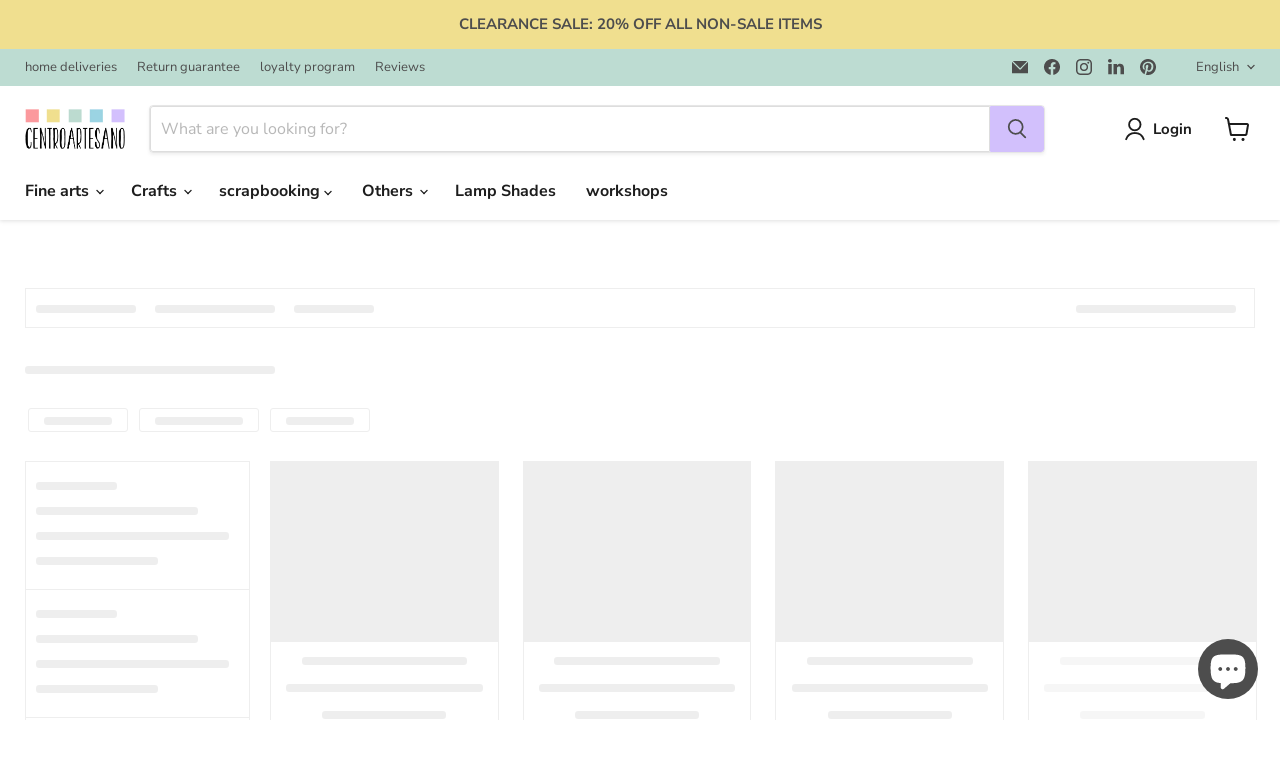

--- FILE ---
content_type: text/html; charset=utf-8
request_url: https://centroartesano.es/en/collections/blocs-scrapbooking
body_size: 70250
content:
<!doctype html>
<html class="no-js no-touch" lang="en">
  <head>
    <meta charset="utf-8">
    <meta http-equiv="x-ua-compatible" content="IE=edge">

    <link rel="preconnect" href="https://cdn.shopify.com">
    <link rel="preconnect" href="https://fonts.shopifycdn.com">
    <link rel="preconnect" href="https://v.shopify.com">
    <link rel="preconnect" href="https://cdn.shopifycloud.com">

    <title>The best scrapbooking pads | ARTISAN CENTER — Centroartesano</title>

    
      <meta name="description" content="Scrapbooking pads. In this section you will find paper collections of the most demanded brands in the market. Dayka, Papers for You, Amelie, Artemio, Piatek13, El altillo de los duendes, etc. The advantage of buying a collection is that you have all the papers together and if you work on a particular theme you will not">
    

    
      <link rel="shortcut icon" href="//centroartesano.es/cdn/shop/files/android-icon-72x72_32x32.png?v=1739085884" type="image/png">
    

    
      <link rel="canonical" href="https://centroartesano.es/en/collections/blocs-scrapbooking">
    

    <meta name="viewport" content="width=device-width">

    
    





<meta property="og:site_name" content="Centroartesano">
<meta property="og:url" content="https://centroartesano.es/en/collections/blocs-scrapbooking">
<meta property="og:title" content="The best scrapbooking pads | ARTISAN CENTER">
<meta property="og:type" content="website">
<meta property="og:description" content="Scrapbooking pads. In this section you will find paper collections of the most demanded brands in the market. Dayka, Papers for You, Amelie, Artemio, Piatek13, El altillo de los duendes, etc. The advantage of buying a collection is that you have all the papers together and if you work on a particular theme you will not">




    
    
    

    
    
    <meta
      property="og:image"
      content="https://centroartesano.es/cdn/shop/collections/unnamed_1_1200x1200.jpg?v=1595616578"
    />
    <meta
      property="og:image:secure_url"
      content="https://centroartesano.es/cdn/shop/collections/unnamed_1_1200x1200.jpg?v=1595616578"
    />
    <meta property="og:image:width" content="1200" />
    <meta property="og:image:height" content="1200" />
    
    
    <meta property="og:image:alt" content="blocs scrapbooking" />
  












<meta name="twitter:title" content="The best scrapbooking pads | ARTISAN CENTER">
<meta name="twitter:description" content="Scrapbooking pads. In this section you will find paper collections of the most demanded brands in the market. Dayka, Papers for You, Amelie, Artemio, Piatek13, El altillo de los duendes, etc. The advantage of buying a collection is that you have all the papers together and if you work on a particular theme you will not">


    
    
    
      
      
      <meta name="twitter:card" content="summary">
    
    
    <meta
      property="twitter:image"
      content="https://centroartesano.es/cdn/shop/collections/unnamed_1_1200x1200_crop_center.jpg?v=1595616578"
    />
    <meta property="twitter:image:width" content="1200" />
    <meta property="twitter:image:height" content="1200" />
    
    
    <meta property="twitter:image:alt" content="blocs scrapbooking" />
  



    <link rel="preload" href="//centroartesano.es/cdn/fonts/nunito_sans/nunitosans_n7.25d963ed46da26098ebeab731e90d8802d989fa5.woff2" as="font" crossorigin="anonymous">
    <link rel="preload" as="style" href="//centroartesano.es/cdn/shop/t/124/assets/theme.css?v=171840225895720035251754410559">

    

    

    

    
  <!-- Start of Shopioso speed boost --> 
    
    
    
    
    
    
    
    
    
    
    
    
    
    <script>window.performance && window.performance.mark && window.performance.mark('shopify.content_for_header.start');</script><meta name="google-site-verification" content="igHFE-ptjRJH8VO7v5goY2oX0WEPvkOghq8UIptWLL4">
<meta name="google-site-verification" content="igHFE-ptjRJH8VO7v5goY2oX0WEPvkOghq8UIptWLL4">
<meta id="shopify-digital-wallet" name="shopify-digital-wallet" content="/8118599740/digital_wallets/dialog">
<meta name="shopify-checkout-api-token" content="2173d6a4c3524fcfcca9cbccc9ac4d45">
<meta id="in-context-paypal-metadata" data-shop-id="8118599740" data-venmo-supported="false" data-environment="production" data-locale="en_US" data-paypal-v4="true" data-currency="EUR">
<link rel="alternate" type="application/atom+xml" title="Feed" href="/en/collections/blocs-scrapbooking.atom" />
<link rel="alternate" hreflang="x-default" href="https://centroartesano.es/collections/blocs-scrapbooking">
<link rel="alternate" hreflang="en" href="https://centroartesano.es/en/collections/blocs-scrapbooking">
<link rel="alternate" hreflang="fr" href="https://centroartesano.es/fr/collections/blocs-scrapbooking">
<link rel="alternate" type="application/json+oembed" href="https://centroartesano.es/en/collections/blocs-scrapbooking.oembed">
<script async="async" data-src="/checkouts/internal/preloads.js?locale=en-ES"></script>
<link rel="preconnect" href="https://shop.app" crossorigin="anonymous">
<script async="async" data-src="https://shop.app/checkouts/internal/preloads.js?locale=en-ES&shop_id=8118599740" crossorigin="anonymous"></script>
<script id="apple-pay-shop-capabilities" type="application/json">{"shopId":8118599740,"countryCode":"ES","currencyCode":"EUR","merchantCapabilities":["supports3DS"],"merchantId":"gid:\/\/shopify\/Shop\/8118599740","merchantName":"Centroartesano","requiredBillingContactFields":["postalAddress","email","phone"],"requiredShippingContactFields":["postalAddress","email","phone"],"shippingType":"shipping","supportedNetworks":["visa","maestro","masterCard"],"total":{"type":"pending","label":"Centroartesano","amount":"1.00"},"shopifyPaymentsEnabled":true,"supportsSubscriptions":true}</script>
<script id="shopify-features" type="application/json">{"accessToken":"2173d6a4c3524fcfcca9cbccc9ac4d45","betas":["rich-media-storefront-analytics"],"domain":"centroartesano.es","predictiveSearch":true,"shopId":8118599740,"locale":"en"}</script>
<script>var Shopify = Shopify || {};
Shopify.shop = "centroartesano.myshopify.com";
Shopify.locale = "en";
Shopify.currency = {"active":"EUR","rate":"1.0"};
Shopify.country = "ES";
Shopify.theme = {"name":"Centroartesano-2025-1.0\/main","id":177608884551,"schema_name":"Empire","schema_version":"11.1.1","theme_store_id":null,"role":"main"};
Shopify.theme.handle = "null";
Shopify.theme.style = {"id":null,"handle":null};
Shopify.cdnHost = "centroartesano.es/cdn";
Shopify.routes = Shopify.routes || {};
Shopify.routes.root = "/en/";</script>
<script type="module">!function(o){(o.Shopify=o.Shopify||{}).modules=!0}(window);</script>
<script>!function(o){function n(){var o=[];function n(){o.push(Array.prototype.slice.apply(arguments))}return n.q=o,n}var t=o.Shopify=o.Shopify||{};t.loadFeatures=n(),t.autoloadFeatures=n()}(window);</script>
<script>
  window.ShopifyPay = window.ShopifyPay || {};
  window.ShopifyPay.apiHost = "shop.app\/pay";
  window.ShopifyPay.redirectState = null;
</script>
<script id="shop-js-analytics" type="application/json">{"pageType":"collection"}</script>
<script defer="defer" async type="module" data-src="//centroartesano.es/cdn/shopifycloud/shop-js/modules/v2/client.init-shop-cart-sync_D0dqhulL.en.esm.js"></script>
<script defer="defer" async type="module" data-src="//centroartesano.es/cdn/shopifycloud/shop-js/modules/v2/chunk.common_CpVO7qML.esm.js"></script>
<script type="module">
  await import("//centroartesano.es/cdn/shopifycloud/shop-js/modules/v2/client.init-shop-cart-sync_D0dqhulL.en.esm.js");
await import("//centroartesano.es/cdn/shopifycloud/shop-js/modules/v2/chunk.common_CpVO7qML.esm.js");

  window.Shopify.SignInWithShop?.initShopCartSync?.({"fedCMEnabled":true,"windoidEnabled":true});

</script>
<script>
  window.Shopify = window.Shopify || {};
  if (!window.Shopify.featureAssets) window.Shopify.featureAssets = {};
  window.Shopify.featureAssets['shop-js'] = {"shop-cart-sync":["modules/v2/client.shop-cart-sync_D9bwt38V.en.esm.js","modules/v2/chunk.common_CpVO7qML.esm.js"],"init-fed-cm":["modules/v2/client.init-fed-cm_BJ8NPuHe.en.esm.js","modules/v2/chunk.common_CpVO7qML.esm.js"],"init-shop-email-lookup-coordinator":["modules/v2/client.init-shop-email-lookup-coordinator_pVrP2-kG.en.esm.js","modules/v2/chunk.common_CpVO7qML.esm.js"],"shop-cash-offers":["modules/v2/client.shop-cash-offers_CNh7FWN-.en.esm.js","modules/v2/chunk.common_CpVO7qML.esm.js","modules/v2/chunk.modal_DKF6x0Jh.esm.js"],"init-shop-cart-sync":["modules/v2/client.init-shop-cart-sync_D0dqhulL.en.esm.js","modules/v2/chunk.common_CpVO7qML.esm.js"],"init-windoid":["modules/v2/client.init-windoid_DaoAelzT.en.esm.js","modules/v2/chunk.common_CpVO7qML.esm.js"],"shop-toast-manager":["modules/v2/client.shop-toast-manager_1DND8Tac.en.esm.js","modules/v2/chunk.common_CpVO7qML.esm.js"],"pay-button":["modules/v2/client.pay-button_CFeQi1r6.en.esm.js","modules/v2/chunk.common_CpVO7qML.esm.js"],"shop-button":["modules/v2/client.shop-button_Ca94MDdQ.en.esm.js","modules/v2/chunk.common_CpVO7qML.esm.js"],"shop-login-button":["modules/v2/client.shop-login-button_DPYNfp1Z.en.esm.js","modules/v2/chunk.common_CpVO7qML.esm.js","modules/v2/chunk.modal_DKF6x0Jh.esm.js"],"avatar":["modules/v2/client.avatar_BTnouDA3.en.esm.js"],"shop-follow-button":["modules/v2/client.shop-follow-button_BMKh4nJE.en.esm.js","modules/v2/chunk.common_CpVO7qML.esm.js","modules/v2/chunk.modal_DKF6x0Jh.esm.js"],"init-customer-accounts-sign-up":["modules/v2/client.init-customer-accounts-sign-up_CJXi5kRN.en.esm.js","modules/v2/client.shop-login-button_DPYNfp1Z.en.esm.js","modules/v2/chunk.common_CpVO7qML.esm.js","modules/v2/chunk.modal_DKF6x0Jh.esm.js"],"init-shop-for-new-customer-accounts":["modules/v2/client.init-shop-for-new-customer-accounts_BoBxkgWu.en.esm.js","modules/v2/client.shop-login-button_DPYNfp1Z.en.esm.js","modules/v2/chunk.common_CpVO7qML.esm.js","modules/v2/chunk.modal_DKF6x0Jh.esm.js"],"init-customer-accounts":["modules/v2/client.init-customer-accounts_DCuDTzpR.en.esm.js","modules/v2/client.shop-login-button_DPYNfp1Z.en.esm.js","modules/v2/chunk.common_CpVO7qML.esm.js","modules/v2/chunk.modal_DKF6x0Jh.esm.js"],"checkout-modal":["modules/v2/client.checkout-modal_U_3e4VxF.en.esm.js","modules/v2/chunk.common_CpVO7qML.esm.js","modules/v2/chunk.modal_DKF6x0Jh.esm.js"],"lead-capture":["modules/v2/client.lead-capture_DEgn0Z8u.en.esm.js","modules/v2/chunk.common_CpVO7qML.esm.js","modules/v2/chunk.modal_DKF6x0Jh.esm.js"],"shop-login":["modules/v2/client.shop-login_CoM5QKZ_.en.esm.js","modules/v2/chunk.common_CpVO7qML.esm.js","modules/v2/chunk.modal_DKF6x0Jh.esm.js"],"payment-terms":["modules/v2/client.payment-terms_BmrqWn8r.en.esm.js","modules/v2/chunk.common_CpVO7qML.esm.js","modules/v2/chunk.modal_DKF6x0Jh.esm.js"]};
</script>
<script>(function() {
  var isLoaded = false;
  function asyncLoad() {
    if (isLoaded) return;
    isLoaded = true;
    var urls = ["https:\/\/img0.socialshopwave.com\/ssw-empty.js?shop=centroartesano.myshopify.com","\/\/searchanise-ef84.kxcdn.com\/widgets\/shopify\/init.js?a=5e8B6D9F5e\u0026shop=centroartesano.myshopify.com"];
    for (var i = 0; i < urls.length; i++) {
      var s = document.createElement('script');
      s.type = 'text/javascript';
      s.async = true;
      s.src = urls[i];
      var x = document.getElementsByTagName('script')[0];
      x.parentNode.insertBefore(s, x);
    }
  };
  document.addEventListener('StartAsyncLoading',function(event){asyncLoad();});if(window.attachEvent) {
    window.attachEvent('onload', function(){});
  } else {
    window.addEventListener('load', function(){}, false);
  }
})();</script>
<script id="__st">var __st={"a":8118599740,"offset":3600,"reqid":"64cd9cda-767a-4cd7-bb5f-d47c599bc995-1764045123","pageurl":"centroartesano.es\/en\/collections\/blocs-scrapbooking","u":"2ecc72c1f433","p":"collection","rtyp":"collection","rid":88271814716};</script>
<script>window.ShopifyPaypalV4VisibilityTracking = true;</script>
<script id="captcha-bootstrap">!function(){'use strict';const t='contact',e='account',n='new_comment',o=[[t,t],['blogs',n],['comments',n],[t,'customer']],c=[[e,'customer_login'],[e,'guest_login'],[e,'recover_customer_password'],[e,'create_customer']],r=t=>t.map((([t,e])=>`form[action*='/${t}']:not([data-nocaptcha='true']) input[name='form_type'][value='${e}']`)).join(','),a=t=>()=>t?[...document.querySelectorAll(t)].map((t=>t.form)):[];function s(){const t=[...o],e=r(t);return a(e)}const i='password',u='form_key',d=['recaptcha-v3-token','g-recaptcha-response','h-captcha-response',i],f=()=>{try{return window.sessionStorage}catch{return}},m='__shopify_v',_=t=>t.elements[u];function p(t,e,n=!1){try{const o=window.sessionStorage,c=JSON.parse(o.getItem(e)),{data:r}=function(t){const{data:e,action:n}=t;return t[m]||n?{data:e,action:n}:{data:t,action:n}}(c);for(const[e,n]of Object.entries(r))t.elements[e]&&(t.elements[e].value=n);n&&o.removeItem(e)}catch(o){console.error('form repopulation failed',{error:o})}}const l='form_type',E='cptcha';function T(t){t.dataset[E]=!0}const w=window,h=w.document,L='Shopify',v='ce_forms',y='captcha';let A=!1;((t,e)=>{const n=(g='f06e6c50-85a8-45c8-87d0-21a2b65856fe',I='https://cdn.shopify.com/shopifycloud/storefront-forms-hcaptcha/ce_storefront_forms_captcha_hcaptcha.v1.5.2.iife.js',D={infoText:'Protected by hCaptcha',privacyText:'Privacy',termsText:'Terms'},(t,e,n)=>{const o=w[L][v],c=o.bindForm;if(c)return c(t,g,e,D).then(n);var r;o.q.push([[t,g,e,D],n]),r=I,A||(h.body.append(Object.assign(h.createElement('script'),{id:'captcha-provider',async:!0,src:r})),A=!0)});var g,I,D;w[L]=w[L]||{},w[L][v]=w[L][v]||{},w[L][v].q=[],w[L][y]=w[L][y]||{},w[L][y].protect=function(t,e){n(t,void 0,e),T(t)},Object.freeze(w[L][y]),function(t,e,n,w,h,L){const[v,y,A,g]=function(t,e,n){const i=e?o:[],u=t?c:[],d=[...i,...u],f=r(d),m=r(i),_=r(d.filter((([t,e])=>n.includes(e))));return[a(f),a(m),a(_),s()]}(w,h,L),I=t=>{const e=t.target;return e instanceof HTMLFormElement?e:e&&e.form},D=t=>v().includes(t);t.addEventListener('submit',(t=>{const e=I(t);if(!e)return;const n=D(e)&&!e.dataset.hcaptchaBound&&!e.dataset.recaptchaBound,o=_(e),c=g().includes(e)&&(!o||!o.value);(n||c)&&t.preventDefault(),c&&!n&&(function(t){try{if(!f())return;!function(t){const e=f();if(!e)return;const n=_(t);if(!n)return;const o=n.value;o&&e.removeItem(o)}(t);const e=Array.from(Array(32),(()=>Math.random().toString(36)[2])).join('');!function(t,e){_(t)||t.append(Object.assign(document.createElement('input'),{type:'hidden',name:u})),t.elements[u].value=e}(t,e),function(t,e){const n=f();if(!n)return;const o=[...t.querySelectorAll(`input[type='${i}']`)].map((({name:t})=>t)),c=[...d,...o],r={};for(const[a,s]of new FormData(t).entries())c.includes(a)||(r[a]=s);n.setItem(e,JSON.stringify({[m]:1,action:t.action,data:r}))}(t,e)}catch(e){console.error('failed to persist form',e)}}(e),e.submit())}));const S=(t,e)=>{t&&!t.dataset[E]&&(n(t,e.some((e=>e===t))),T(t))};for(const o of['focusin','change'])t.addEventListener(o,(t=>{const e=I(t);D(e)&&S(e,y())}));const B=e.get('form_key'),M=e.get(l),P=B&&M;t.addEventListener('DOMContentLoaded',(()=>{const t=y();if(P)for(const e of t)e.elements[l].value===M&&p(e,B);[...new Set([...A(),...v().filter((t=>'true'===t.dataset.shopifyCaptcha))])].forEach((e=>S(e,t)))}))}(h,new URLSearchParams(w.location.search),n,t,e,['guest_login'])})(!0,!0)}();</script>
<script integrity="sha256-52AcMU7V7pcBOXWImdc/TAGTFKeNjmkeM1Pvks/DTgc=" data-source-attribution="shopify.loadfeatures" defer="defer" data-src="//centroartesano.es/cdn/shopifycloud/storefront/assets/storefront/load_feature-81c60534.js" crossorigin="anonymous"></script>
<script crossorigin="anonymous" defer="defer" data-src="//centroartesano.es/cdn/shopifycloud/storefront/assets/shopify_pay/storefront-65b4c6d7.js?v=20250812"></script>
<script data-source-attribution="shopify.dynamic_checkout.dynamic.init">var Shopify=Shopify||{};Shopify.PaymentButton=Shopify.PaymentButton||{isStorefrontPortableWallets:!0,init:function(){window.Shopify.PaymentButton.init=function(){};var t=document.createElement("script");t.data-src="https://centroartesano.es/cdn/shopifycloud/portable-wallets/latest/portable-wallets.en.js",t.type="module",document.head.appendChild(t)}};
</script>
<script data-source-attribution="shopify.dynamic_checkout.buyer_consent">
  function portableWalletsHideBuyerConsent(e){var t=document.getElementById("shopify-buyer-consent"),n=document.getElementById("shopify-subscription-policy-button");t&&n&&(t.classList.add("hidden"),t.setAttribute("aria-hidden","true"),n.removeEventListener("click",e))}function portableWalletsShowBuyerConsent(e){var t=document.getElementById("shopify-buyer-consent"),n=document.getElementById("shopify-subscription-policy-button");t&&n&&(t.classList.remove("hidden"),t.removeAttribute("aria-hidden"),n.addEventListener("click",e))}window.Shopify?.PaymentButton&&(window.Shopify.PaymentButton.hideBuyerConsent=portableWalletsHideBuyerConsent,window.Shopify.PaymentButton.showBuyerConsent=portableWalletsShowBuyerConsent);
</script>
<script data-source-attribution="shopify.dynamic_checkout.cart.bootstrap">document.addEventListener("DOMContentLoaded",(function(){function t(){return document.querySelector("shopify-accelerated-checkout-cart, shopify-accelerated-checkout")}if(t())Shopify.PaymentButton.init();else{new MutationObserver((function(e,n){t()&&(Shopify.PaymentButton.init(),n.disconnect())})).observe(document.body,{childList:!0,subtree:!0})}}));
</script>
<script id='scb4127' type='text/javascript' async='' data-src='https://centroartesano.es/cdn/shopifycloud/privacy-banner/storefront-banner.js'></script><link id="shopify-accelerated-checkout-styles" rel="stylesheet" media="screen" href="https://centroartesano.es/cdn/shopifycloud/portable-wallets/latest/accelerated-checkout-backwards-compat.css" crossorigin="anonymous">
<style id="shopify-accelerated-checkout-cart">
        #shopify-buyer-consent {
  margin-top: 1em;
  display: inline-block;
  width: 100%;
}

#shopify-buyer-consent.hidden {
  display: none;
}

#shopify-subscription-policy-button {
  background: none;
  border: none;
  padding: 0;
  text-decoration: underline;
  font-size: inherit;
  cursor: pointer;
}

#shopify-subscription-policy-button::before {
  box-shadow: none;
}

      </style>

<script>window.performance && window.performance.mark && window.performance.mark('shopify.content_for_header.end');</script>
    
    
    <script>
    var script_loaded=!1;function loadJSscripts(){setTimeout(function(){if(!script_loaded){script_loaded=!0;var t=document.getElementsByTagName("script");for(i=0;i<t.length;i++)null!==t[i].getAttribute("data-src")&&(t[i].setAttribute("src",t[i].getAttribute("data-src")),delete t[i].dataset.src);var e=document.getElementsByTagName("link");for(i=0;i<e.length;i++)null!==e[i].getAttribute("data-href")&&(e[i].setAttribute("href",e[i].getAttribute("data-href")),delete e[i].dataset.href);setTimeout(function(){document.dispatchEvent(new CustomEvent("StartAsyncLoading")),document.dispatchEvent(new CustomEvent("StartKernelLoading"))},400)}console.log("Shopioso 12s wait")},12e3)}function loadJSscriptsNow(){if(!script_loaded){console.log("Shopioso scripts have loaded."),script_loaded=!0;var t=document.getElementsByTagName("script");for(i=0;i<t.length;i++)null!==t[i].getAttribute("data-src")&&(t[i].setAttribute("src",t[i].getAttribute("data-src")),delete t[i].dataset.src);var e=document.getElementsByTagName("link");for(i=0;i<e.length;i++)null!==e[i].getAttribute("data-href")&&(e[i].setAttribute("href",e[i].getAttribute("data-href")),delete e[i].dataset.href);setTimeout(function(){document.dispatchEvent(new CustomEvent("StartAsyncLoading")),document.dispatchEvent(new CustomEvent("StartKernelLoading"))},400)}}var activityEvents=["mousedown","mousemove","keydown","scroll","touchstart","click","keypress","touchmove"];activityEvents.forEach(function(t){window.addEventListener(t,loadJSscriptsNow,!1)}),document.addEventListener("DOMContentLoaded",loadJSscripts),window.addEventListener?window.addEventListener("load",loadJSscripts):window.attachEvent?window.attachEvent("onload",loadJSscripts):window.onload=loadJSscripts;
    </script>
  <!-- End of Shopioso speed boost --> 

    

    <script>
        let scriptUrls = ["https:exampleUrl1.com","https:exampleUrl2.com","https:exampleUrl3.com"];

        const injectScripts = (urls) => {

          console.log('injectScripts ran');
          console.log({ scriptUrls });

          urls.forEach(scriptUrl => {

            console.log('inside forEach');

            const script = document.createElement('script');
            script.type = 'text/javascript';
            script.src = scriptUrl.replaceAll('\\/', '/').replaceAll('\\u0026', '&');

            document.head.appendChild(script);
          });

          scriptUrls.length = 0;
        }


      // Add event listeners for click, scroll, and keydown
      document.addEventListener('click', () => injectScripts(scriptUrls));
      window.addEventListener('scroll', () => injectScripts(scriptUrls));
      document.addEventListener('keydown', () => injectScripts(scriptUrls));
    </script>

    <link href="//centroartesano.es/cdn/shop/t/124/assets/theme.css?v=171840225895720035251754410559" rel="stylesheet" type="text/css" media="all" />

    

    
    <script>
      window.Theme = window.Theme || {};
      window.Theme.version = '11.1.1';
      window.Theme.name = 'Empire';
      window.Theme.routes = {
        root_url: '/en',
        account_url: '/en/account',
        account_login_url: 'https://centroartesano.es/customer_authentication/redirect?locale=en&region_country=ES',
        account_logout_url: '/en/account/logout',
        account_register_url: 'https://shopify.com/8118599740/account?locale=en',
        account_addresses_url: '/en/account/addresses',
        collections_url: '/en/collections',
        all_products_collection_url: '/en/collections/all',
        search_url: '/en/search',
        predictive_search_url: '/en/search/suggest',
        cart_url: '/en/cart',
        cart_add_url: '/en/cart/add',
        cart_change_url: '/en/cart/change',
        cart_clear_url: '/en/cart/clear',
        product_recommendations_url: '/en/recommendations/products',
      };
    </script>
    
  <script src="https://cdn.shopify.com/extensions/7bc9bb47-adfa-4267-963e-cadee5096caf/inbox-1252/assets/inbox-chat-loader.js" type="text/javascript" defer="defer"></script>
<script src="https://cdn.shopify.com/extensions/1f805629-c1d3-44c5-afa0-f2ef641295ef/booster-page-speed-optimizer-1/assets/speed-embed.js" type="text/javascript" defer="defer"></script>
<link href="https://monorail-edge.shopifysvc.com" rel="dns-prefetch">
<script>(function(){if ("sendBeacon" in navigator && "performance" in window) {try {var session_token_from_headers = performance.getEntriesByType('navigation')[0].serverTiming.find(x => x.name == '_s').description;} catch {var session_token_from_headers = undefined;}var session_cookie_matches = document.cookie.match(/_shopify_s=([^;]*)/);var session_token_from_cookie = session_cookie_matches && session_cookie_matches.length === 2 ? session_cookie_matches[1] : "";var session_token = session_token_from_headers || session_token_from_cookie || "";function handle_abandonment_event(e) {var entries = performance.getEntries().filter(function(entry) {return /monorail-edge.shopifysvc.com/.test(entry.name);});if (!window.abandonment_tracked && entries.length === 0) {window.abandonment_tracked = true;var currentMs = Date.now();var navigation_start = performance.timing.navigationStart;var payload = {shop_id: 8118599740,url: window.location.href,navigation_start,duration: currentMs - navigation_start,session_token,page_type: "collection"};window.navigator.sendBeacon("https://monorail-edge.shopifysvc.com/v1/produce", JSON.stringify({schema_id: "online_store_buyer_site_abandonment/1.1",payload: payload,metadata: {event_created_at_ms: currentMs,event_sent_at_ms: currentMs}}));}}window.addEventListener('pagehide', handle_abandonment_event);}}());</script>
<script id="web-pixels-manager-setup">(function e(e,d,r,n,o){if(void 0===o&&(o={}),!Boolean(null===(a=null===(i=window.Shopify)||void 0===i?void 0:i.analytics)||void 0===a?void 0:a.replayQueue)){var i,a;window.Shopify=window.Shopify||{};var t=window.Shopify;t.analytics=t.analytics||{};var s=t.analytics;s.replayQueue=[],s.publish=function(e,d,r){return s.replayQueue.push([e,d,r]),!0};try{self.performance.mark("wpm:start")}catch(e){}var l=function(){var e={modern:/Edge?\/(1{2}[4-9]|1[2-9]\d|[2-9]\d{2}|\d{4,})\.\d+(\.\d+|)|Firefox\/(1{2}[4-9]|1[2-9]\d|[2-9]\d{2}|\d{4,})\.\d+(\.\d+|)|Chrom(ium|e)\/(9{2}|\d{3,})\.\d+(\.\d+|)|(Maci|X1{2}).+ Version\/(15\.\d+|(1[6-9]|[2-9]\d|\d{3,})\.\d+)([,.]\d+|)( \(\w+\)|)( Mobile\/\w+|) Safari\/|Chrome.+OPR\/(9{2}|\d{3,})\.\d+\.\d+|(CPU[ +]OS|iPhone[ +]OS|CPU[ +]iPhone|CPU IPhone OS|CPU iPad OS)[ +]+(15[._]\d+|(1[6-9]|[2-9]\d|\d{3,})[._]\d+)([._]\d+|)|Android:?[ /-](13[3-9]|1[4-9]\d|[2-9]\d{2}|\d{4,})(\.\d+|)(\.\d+|)|Android.+Firefox\/(13[5-9]|1[4-9]\d|[2-9]\d{2}|\d{4,})\.\d+(\.\d+|)|Android.+Chrom(ium|e)\/(13[3-9]|1[4-9]\d|[2-9]\d{2}|\d{4,})\.\d+(\.\d+|)|SamsungBrowser\/([2-9]\d|\d{3,})\.\d+/,legacy:/Edge?\/(1[6-9]|[2-9]\d|\d{3,})\.\d+(\.\d+|)|Firefox\/(5[4-9]|[6-9]\d|\d{3,})\.\d+(\.\d+|)|Chrom(ium|e)\/(5[1-9]|[6-9]\d|\d{3,})\.\d+(\.\d+|)([\d.]+$|.*Safari\/(?![\d.]+ Edge\/[\d.]+$))|(Maci|X1{2}).+ Version\/(10\.\d+|(1[1-9]|[2-9]\d|\d{3,})\.\d+)([,.]\d+|)( \(\w+\)|)( Mobile\/\w+|) Safari\/|Chrome.+OPR\/(3[89]|[4-9]\d|\d{3,})\.\d+\.\d+|(CPU[ +]OS|iPhone[ +]OS|CPU[ +]iPhone|CPU IPhone OS|CPU iPad OS)[ +]+(10[._]\d+|(1[1-9]|[2-9]\d|\d{3,})[._]\d+)([._]\d+|)|Android:?[ /-](13[3-9]|1[4-9]\d|[2-9]\d{2}|\d{4,})(\.\d+|)(\.\d+|)|Mobile Safari.+OPR\/([89]\d|\d{3,})\.\d+\.\d+|Android.+Firefox\/(13[5-9]|1[4-9]\d|[2-9]\d{2}|\d{4,})\.\d+(\.\d+|)|Android.+Chrom(ium|e)\/(13[3-9]|1[4-9]\d|[2-9]\d{2}|\d{4,})\.\d+(\.\d+|)|Android.+(UC? ?Browser|UCWEB|U3)[ /]?(15\.([5-9]|\d{2,})|(1[6-9]|[2-9]\d|\d{3,})\.\d+)\.\d+|SamsungBrowser\/(5\.\d+|([6-9]|\d{2,})\.\d+)|Android.+MQ{2}Browser\/(14(\.(9|\d{2,})|)|(1[5-9]|[2-9]\d|\d{3,})(\.\d+|))(\.\d+|)|K[Aa][Ii]OS\/(3\.\d+|([4-9]|\d{2,})\.\d+)(\.\d+|)/},d=e.modern,r=e.legacy,n=navigator.userAgent;return n.match(d)?"modern":n.match(r)?"legacy":"unknown"}(),u="modern"===l?"modern":"legacy",c=(null!=n?n:{modern:"",legacy:""})[u],f=function(e){return[e.baseUrl,"/wpm","/b",e.hashVersion,"modern"===e.buildTarget?"m":"l",".js"].join("")}({baseUrl:d,hashVersion:r,buildTarget:u}),m=function(e){var d=e.version,r=e.bundleTarget,n=e.surface,o=e.pageUrl,i=e.monorailEndpoint;return{emit:function(e){var a=e.status,t=e.errorMsg,s=(new Date).getTime(),l=JSON.stringify({metadata:{event_sent_at_ms:s},events:[{schema_id:"web_pixels_manager_load/3.1",payload:{version:d,bundle_target:r,page_url:o,status:a,surface:n,error_msg:t},metadata:{event_created_at_ms:s}}]});if(!i)return console&&console.warn&&console.warn("[Web Pixels Manager] No Monorail endpoint provided, skipping logging."),!1;try{return self.navigator.sendBeacon.bind(self.navigator)(i,l)}catch(e){}var u=new XMLHttpRequest;try{return u.open("POST",i,!0),u.setRequestHeader("Content-Type","text/plain"),u.send(l),!0}catch(e){return console&&console.warn&&console.warn("[Web Pixels Manager] Got an unhandled error while logging to Monorail."),!1}}}}({version:r,bundleTarget:l,surface:e.surface,pageUrl:self.location.href,monorailEndpoint:e.monorailEndpoint});try{o.browserTarget=l,function(e){var d=e.src,r=e.async,n=void 0===r||r,o=e.onload,i=e.onerror,a=e.sri,t=e.scriptDataAttributes,s=void 0===t?{}:t,l=document.createElement("script"),u=document.querySelector("head"),c=document.querySelector("body");if(l.async=n,l.src=d,a&&(l.integrity=a,l.crossOrigin="anonymous"),s)for(var f in s)if(Object.prototype.hasOwnProperty.call(s,f))try{l.dataset[f]=s[f]}catch(e){}if(o&&l.addEventListener("load",o),i&&l.addEventListener("error",i),u)u.appendChild(l);else{if(!c)throw new Error("Did not find a head or body element to append the script");c.appendChild(l)}}({src:f,async:!0,onload:function(){if(!function(){var e,d;return Boolean(null===(d=null===(e=window.Shopify)||void 0===e?void 0:e.analytics)||void 0===d?void 0:d.initialized)}()){var d=window.webPixelsManager.init(e)||void 0;if(d){var r=window.Shopify.analytics;r.replayQueue.forEach((function(e){var r=e[0],n=e[1],o=e[2];d.publishCustomEvent(r,n,o)})),r.replayQueue=[],r.publish=d.publishCustomEvent,r.visitor=d.visitor,r.initialized=!0}}},onerror:function(){return m.emit({status:"failed",errorMsg:"".concat(f," has failed to load")})},sri:function(e){var d=/^sha384-[A-Za-z0-9+/=]+$/;return"string"==typeof e&&d.test(e)}(c)?c:"",scriptDataAttributes:o}),m.emit({status:"loading"})}catch(e){m.emit({status:"failed",errorMsg:(null==e?void 0:e.message)||"Unknown error"})}}})({shopId: 8118599740,storefrontBaseUrl: "https://centroartesano.es",extensionsBaseUrl: "https://extensions.shopifycdn.com/cdn/shopifycloud/web-pixels-manager",monorailEndpoint: "https://monorail-edge.shopifysvc.com/unstable/produce_batch",surface: "storefront-renderer",enabledBetaFlags: ["2dca8a86"],webPixelsConfigList: [{"id":"876675399","configuration":"{\"config\":\"{\\\"google_tag_ids\\\":[\\\"G-T24L0NTRJ5\\\",\\\"AW-1067515864\\\",\\\"GT-KFLKN9B\\\"],\\\"target_country\\\":\\\"ES\\\",\\\"gtag_events\\\":[{\\\"type\\\":\\\"begin_checkout\\\",\\\"action_label\\\":[\\\"G-T24L0NTRJ5\\\",\\\"AW-1067515864\\\/xhFBCIad76oBENj_g_0D\\\"]},{\\\"type\\\":\\\"search\\\",\\\"action_label\\\":[\\\"G-T24L0NTRJ5\\\",\\\"AW-1067515864\\\/s3OFCImd76oBENj_g_0D\\\"]},{\\\"type\\\":\\\"view_item\\\",\\\"action_label\\\":[\\\"G-T24L0NTRJ5\\\",\\\"AW-1067515864\\\/Bb6uCICd76oBENj_g_0D\\\",\\\"MC-SL9GCQ451D\\\"]},{\\\"type\\\":\\\"purchase\\\",\\\"action_label\\\":[\\\"G-T24L0NTRJ5\\\",\\\"AW-1067515864\\\/nE2DCN-c76oBENj_g_0D\\\",\\\"MC-SL9GCQ451D\\\"]},{\\\"type\\\":\\\"page_view\\\",\\\"action_label\\\":[\\\"G-T24L0NTRJ5\\\",\\\"AW-1067515864\\\/jSQrCNyc76oBENj_g_0D\\\",\\\"MC-SL9GCQ451D\\\"]},{\\\"type\\\":\\\"add_payment_info\\\",\\\"action_label\\\":[\\\"G-T24L0NTRJ5\\\",\\\"AW-1067515864\\\/077PCIyd76oBENj_g_0D\\\"]},{\\\"type\\\":\\\"add_to_cart\\\",\\\"action_label\\\":[\\\"G-T24L0NTRJ5\\\",\\\"AW-1067515864\\\/6_yLCIOd76oBENj_g_0D\\\"]}],\\\"enable_monitoring_mode\\\":false}\"}","eventPayloadVersion":"v1","runtimeContext":"OPEN","scriptVersion":"b2a88bafab3e21179ed38636efcd8a93","type":"APP","apiClientId":1780363,"privacyPurposes":[],"dataSharingAdjustments":{"protectedCustomerApprovalScopes":["read_customer_address","read_customer_email","read_customer_name","read_customer_personal_data","read_customer_phone"]}},{"id":"83984711","configuration":"{\"apiKey\":\"5e8B6D9F5e\", \"host\":\"searchserverapi.com\"}","eventPayloadVersion":"v1","runtimeContext":"STRICT","scriptVersion":"5559ea45e47b67d15b30b79e7c6719da","type":"APP","apiClientId":578825,"privacyPurposes":["ANALYTICS"],"dataSharingAdjustments":{"protectedCustomerApprovalScopes":["read_customer_personal_data"]}},{"id":"shopify-app-pixel","configuration":"{}","eventPayloadVersion":"v1","runtimeContext":"STRICT","scriptVersion":"0450","apiClientId":"shopify-pixel","type":"APP","privacyPurposes":["ANALYTICS","MARKETING"]},{"id":"shopify-custom-pixel","eventPayloadVersion":"v1","runtimeContext":"LAX","scriptVersion":"0450","apiClientId":"shopify-pixel","type":"CUSTOM","privacyPurposes":["ANALYTICS","MARKETING"]}],isMerchantRequest: false,initData: {"shop":{"name":"Centroartesano","paymentSettings":{"currencyCode":"EUR"},"myshopifyDomain":"centroartesano.myshopify.com","countryCode":"ES","storefrontUrl":"https:\/\/centroartesano.es\/en"},"customer":null,"cart":null,"checkout":null,"productVariants":[],"purchasingCompany":null},},"https://centroartesano.es/cdn","ae1676cfwd2530674p4253c800m34e853cb",{"modern":"","legacy":""},{"shopId":"8118599740","storefrontBaseUrl":"https:\/\/centroartesano.es","extensionBaseUrl":"https:\/\/extensions.shopifycdn.com\/cdn\/shopifycloud\/web-pixels-manager","surface":"storefront-renderer","enabledBetaFlags":"[\"2dca8a86\"]","isMerchantRequest":"false","hashVersion":"ae1676cfwd2530674p4253c800m34e853cb","publish":"custom","events":"[[\"page_viewed\",{}],[\"collection_viewed\",{\"collection\":{\"id\":\"88271814716\",\"title\":\"scrapbooking pads\",\"productVariants\":[{\"price\":{\"amount\":13.5,\"currencyCode\":\"EUR\"},\"product\":{\"title\":\"49 Market kit of 4 scrap papers + 2 coordinated pre-cut sheets Lilac mini collection\",\"vendor\":\"AB STUDIO\",\"id\":\"4702807523388\",\"untranslatedTitle\":\"49 Market kit of 4 scrap papers + 2 coordinated pre-cut sheets Lilac mini collection\",\"url\":\"\/en\/products\/ab-studio-kit-7-papeles-scrap-kit-magic-whispers-of-fairytales-1\",\"type\":\"\"},\"id\":\"32665108217916\",\"image\":{\"src\":\"\/\/centroartesano.es\/cdn\/shop\/products\/ab-studio-49-market-kit-de-4-papeles-scrap-2-hojas-de-precortados-coordinados-15572151959612.jpg?v=1608492797\"},\"sku\":\"32693\",\"title\":\"Default Title\",\"untranslatedTitle\":\"Default Title\"},{\"price\":{\"amount\":11.5,\"currencyCode\":\"EUR\"},\"product\":{\"title\":\"AB Studio kit 7 scrap papers KIT-Magic whispers of fairytales\",\"vendor\":\"AB STUDIO\",\"id\":\"4702035279932\",\"untranslatedTitle\":\"AB Studio kit 7 scrap papers KIT-Magic whispers of fairytales\",\"url\":\"\/en\/products\/ab-studio-kit-7-papeles-scrap-kit-magic-whispers-of-fairytales\",\"type\":\"\"},\"id\":\"32663814242364\",\"image\":{\"src\":\"\/\/centroartesano.es\/cdn\/shop\/products\/ab-studio-ab-studio-kit-7-papeles-scrap-kit-magic-whispers-of-fairytales-15569231380540.jpg?v=1608421549\"},\"sku\":\"ab15\",\"title\":\"Default Title\",\"untranslatedTitle\":\"Default Title\"},{\"price\":{\"amount\":11.5,\"currencyCode\":\"EUR\"},\"product\":{\"title\":\"AB Studio kit 8 scrap papers KIT- The Versailles\",\"vendor\":\"AB STUDIO\",\"id\":\"4702036623420\",\"untranslatedTitle\":\"AB Studio kit 8 scrap papers KIT- The Versailles\",\"url\":\"\/en\/products\/ab-studio-kit-8-papeles-scrap-kit-the-versailles\",\"type\":\"\"},\"id\":\"32663816667196\",\"image\":{\"src\":\"\/\/centroartesano.es\/cdn\/shop\/products\/ab-studio-ab-studio-kit-8-papeles-scrap-kit-the-versailles-15569233674300.jpg?v=1608421432\"},\"sku\":\"ab23\",\"title\":\"Default Title\",\"untranslatedTitle\":\"Default Title\"},{\"price\":{\"amount\":4.0,\"currencyCode\":\"EUR\"},\"product\":{\"title\":\"Amelie kit 6 scrap papers KIT-01058 Our little pink friends Vol1\",\"vendor\":\"AMELIE\",\"id\":\"6657789395004\",\"untranslatedTitle\":\"Amelie kit 6 scrap papers KIT-01058 Our little pink friends Vol1\",\"url\":\"\/en\/products\/amelie-kit-6-papeles-scrap-kit-01058-nuestros-pequenos-amigos-rosas-vol1\",\"type\":\"\"},\"id\":\"39508023607356\",\"image\":{\"src\":\"\/\/centroartesano.es\/cdn\/shop\/products\/amelie-amelie-kit-6-papeles-scrap-kit-01058-nuestros-pequenos-amigos-rosas-vol1-28844398018620.jpg?v=1632909386\"},\"sku\":\"KIT-01058\",\"title\":\"Default Title\",\"untranslatedTitle\":\"Default Title\"},{\"price\":{\"amount\":4.0,\"currencyCode\":\"EUR\"},\"product\":{\"title\":\"Amelie kit 6 scrap papers KIT-01059 Our little blue friends Vol2\",\"vendor\":\"AMELIE\",\"id\":\"6657791197244\",\"untranslatedTitle\":\"Amelie kit 6 scrap papers KIT-01059 Our little blue friends Vol2\",\"url\":\"\/en\/products\/amelie-kit-6-papeles-scrap-kit-01059-nuestros-pequenos-amigos-azul-vol2\",\"type\":\"\"},\"id\":\"39508026589244\",\"image\":{\"src\":\"\/\/centroartesano.es\/cdn\/shop\/products\/amelie-amelie-kit-6-papeles-scrap-kit-01059-nuestros-pequenos-amigos-azul-vol2-28844402114620.jpg?v=1632909386\"},\"sku\":\"KIT-01059\",\"title\":\"Default Title\",\"untranslatedTitle\":\"Default Title\"},{\"price\":{\"amount\":4.0,\"currencyCode\":\"EUR\"},\"product\":{\"title\":\"Amelie kit 6 scrap papers KIT-01060 Our little pink friends Vol2\",\"vendor\":\"AMELIE\",\"id\":\"6657792114748\",\"untranslatedTitle\":\"Amelie kit 6 scrap papers KIT-01060 Our little pink friends Vol2\",\"url\":\"\/en\/products\/amelie-kit-6-papeles-scrap-kit-01059-nuestros-pequenos-amigos-rosas-vol2\",\"type\":\"\"},\"id\":\"39508027670588\",\"image\":{\"src\":\"\/\/centroartesano.es\/cdn\/shop\/products\/amelie-amelie-kit-6-papeles-scrap-kit-01059-nuestros-pequenos-amigos-rosas-vol2-28844404932668.jpg?v=1632909386\"},\"sku\":\"KIT-01060\",\"title\":\"Default Title\",\"untranslatedTitle\":\"Default Title\"},{\"price\":{\"amount\":4.0,\"currencyCode\":\"EUR\"},\"product\":{\"title\":\"Amelie kit of 6 scrap papers KIT-01063 A walk on the ice\",\"vendor\":\"AMELIE\",\"id\":\"6657800634428\",\"untranslatedTitle\":\"Amelie kit of 6 scrap papers KIT-01063 A walk on the ice\",\"url\":\"\/en\/products\/amelie-kit-6-papeles-scrap-kit-01063-un-paseo-por-el-hielo\",\"type\":\"\"},\"id\":\"39508037238844\",\"image\":{\"src\":\"\/\/centroartesano.es\/cdn\/shop\/products\/amelie-amelie-kit-6-papeles-scrap-kit-01063-un-paseo-por-el-hielo-28844469157948.jpg?v=1632909385\"},\"sku\":\"KIT-01063\",\"title\":\"Default Title\",\"untranslatedTitle\":\"Default Title\"},{\"price\":{\"amount\":4.0,\"currencyCode\":\"EUR\"},\"product\":{\"title\":\"Amelie kit of 6 scrap papers KIT-01064 A walk through Oceania\",\"vendor\":\"AMELIE\",\"id\":\"6657801486396\",\"untranslatedTitle\":\"Amelie kit of 6 scrap papers KIT-01064 A walk through Oceania\",\"url\":\"\/en\/products\/amelie-kit-6-papeles-scrap-kit-01064-un-paseo-por-oceania\",\"type\":\"\"},\"id\":\"39508038451260\",\"image\":{\"src\":\"\/\/centroartesano.es\/cdn\/shop\/products\/amelie-amelie-kit-6-papeles-scrap-kit-01064-un-paseo-por-oceania-28844477055036.jpg?v=1632909386\"},\"sku\":\"KIT-01064\",\"title\":\"Default Title\",\"untranslatedTitle\":\"Default Title\"},{\"price\":{\"amount\":8.5,\"currencyCode\":\"EUR\"},\"product\":{\"title\":\"Amelie kit 7 scrap papers KIT-01014 agugutata boy\",\"vendor\":\"AMELIE\",\"id\":\"2515222986812\",\"untranslatedTitle\":\"Amelie kit 7 scrap papers KIT-01014 agugutata boy\",\"url\":\"\/en\/products\/amelie-kit-7-papeles-scrap-kit-01014-agugutata-boy\",\"type\":\"\"},\"id\":\"22469963546684\",\"image\":{\"src\":\"\/\/centroartesano.es\/cdn\/shop\/products\/amelie-amelie-kit-7-papeles-scrap-kit-01014-agugutata-boy-7782443581500.jpg?v=1587045284\"},\"sku\":\"KIT01014\",\"title\":\"Default Title\",\"untranslatedTitle\":\"Default Title\"},{\"price\":{\"amount\":8.5,\"currencyCode\":\"EUR\"},\"product\":{\"title\":\"Amelie kit 7 scrap papers KIT-01021 never stop dreaming\",\"vendor\":\"AMELIE\",\"id\":\"2436421582908\",\"untranslatedTitle\":\"Amelie kit 7 scrap papers KIT-01021 never stop dreaming\",\"url\":\"\/en\/products\/amelie-kit-7-papeles-scrap-kit-01021-nunca-dejes-de-so-ar\",\"type\":\"\"},\"id\":\"21849246924860\",\"image\":{\"src\":\"\/\/centroartesano.es\/cdn\/shop\/products\/amelie-amelie-kit-7-papeles-scrap-kit-01021-nunca-dejes-de-sonar-7254602678332.jpg?v=1587042283\"},\"sku\":\"KIT01021\",\"title\":\"Default Title\",\"untranslatedTitle\":\"Default Title\"},{\"price\":{\"amount\":8.5,\"currencyCode\":\"EUR\"},\"product\":{\"title\":\"Amelie kit 7 scrap papers KIT-01022 vintage backgrounds\",\"vendor\":\"AMELIE\",\"id\":\"2436421681212\",\"untranslatedTitle\":\"Amelie kit 7 scrap papers KIT-01022 vintage backgrounds\",\"url\":\"\/en\/products\/amelie-kit-7-papeles-scrap-kit-01022-fondos-vintage\",\"type\":\"\"},\"id\":\"21849247023164\",\"image\":{\"src\":\"\/\/centroartesano.es\/cdn\/shop\/products\/amelie-amelie-kit-7-papeles-scrap-kit-01022-fondos-vintage-7254602776636.jpg?v=1587001518\"},\"sku\":\"KIT01022\",\"title\":\"Default Title\",\"untranslatedTitle\":\"Default Title\"},{\"price\":{\"amount\":9.7,\"currencyCode\":\"EUR\"},\"product\":{\"title\":\"Amelie kit 8 scrap papers KIT-01018 little boy\",\"vendor\":\"AMELIE\",\"id\":\"2436421451836\",\"untranslatedTitle\":\"Amelie kit 8 scrap papers KIT-01018 little boy\",\"url\":\"\/en\/products\/amelie-kit-7-papeles-scrap-kit-01018-little-boy\",\"type\":\"\"},\"id\":\"21849246662716\",\"image\":{\"src\":\"\/\/centroartesano.es\/cdn\/shop\/products\/amelie-amelie-kit-8-papeles-scrap-kit-01018-little-boy-28562710265916.jpg?v=1628184708\"},\"sku\":\"KIT01018\",\"title\":\"Default Title\",\"untranslatedTitle\":\"Default Title\"},{\"price\":{\"amount\":15.15,\"currencyCode\":\"EUR\"},\"product\":{\"title\":\"Artemio block scrapbooking paper 30x2u 11002537 \\\"Viva la vida\\\" Collection\",\"vendor\":\"ARTEMIO\",\"id\":\"6563579101244\",\"untranslatedTitle\":\"Artemio block scrapbooking paper 30x2u 11002537 \\\"Viva la vida\\\" Collection\",\"url\":\"\/en\/products\/artemio-block-papel-scrapbooking-30x2u-11002537-coleccion-viva-la-vida\",\"type\":\"Offer\"},\"id\":\"39319284940860\",\"image\":{\"src\":\"\/\/centroartesano.es\/cdn\/shop\/products\/artemio-oferta-artemio-block-papel-scrapbooking-30x2u-11002537-coleccion-viva-la-vida-28133070569532.jpg?v=1618924525\"},\"sku\":\"11002537\",\"title\":\"Default Title\",\"untranslatedTitle\":\"Default Title\"},{\"price\":{\"amount\":6.65,\"currencyCode\":\"EUR\"},\"product\":{\"title\":\"Artist Bloc multitechnics 250gr 30sheets 30x15 6402182\",\"vendor\":\"ARTIST\",\"id\":\"4651922456636\",\"untranslatedTitle\":\"Artist Bloc multitechnics 250gr 30sheets 30x15 6402182\",\"url\":\"\/en\/products\/artist-bloc-multitecnicas-250gr-30hojas-30x15-6402182\",\"type\":\"\"},\"id\":\"32521580838972\",\"image\":{\"src\":\"\/\/centroartesano.es\/cdn\/shop\/products\/artist-artist-bloc-multitecnicas-250gr-30hojas-30x15-6402182-15222208462908.jpg?v=1601636584\"},\"sku\":\"6402182\",\"title\":\"Default Title\",\"untranslatedTitle\":\"Default Title\"},{\"price\":{\"amount\":4.95,\"currencyCode\":\"EUR\"},\"product\":{\"title\":\"Artist Bloc multitechnics Weekend 250gr 10 sheets A4 6402188\",\"vendor\":\"ARTIST\",\"id\":\"4651924815932\",\"untranslatedTitle\":\"Artist Bloc multitechnics Weekend 250gr 10 sheets A4 6402188\",\"url\":\"\/en\/products\/artist-bloc-multitecnicas-weekend-250gr-10hojas-a4-6402188\",\"type\":\"\"},\"id\":\"32521584640060\",\"image\":{\"src\":\"\/\/centroartesano.es\/cdn\/shop\/products\/artist-artist-bloc-multitecnicas-weekend-250gr-10hojas-a4-6402188-15222215639100.jpg?v=1601636702\"},\"sku\":\"6402188\",\"title\":\"Default Title\",\"untranslatedTitle\":\"Default Title\"},{\"price\":{\"amount\":2.85,\"currencyCode\":\"EUR\"},\"product\":{\"title\":\"Artist Bloc multitechnics Weekend 250gr 10sheets A5 6402187\",\"vendor\":\"ARTIST\",\"id\":\"4651924553788\",\"untranslatedTitle\":\"Artist Bloc multitechnics Weekend 250gr 10sheets A5 6402187\",\"url\":\"\/en\/products\/copia-de-artist-bloc-multitecnicas-weekend-250gr-10hojas-a5-6402187\",\"type\":\"\"},\"id\":\"32521584214076\",\"image\":{\"src\":\"\/\/centroartesano.es\/cdn\/shop\/products\/artist-artist-bloc-multitecnicas-weekend-250gr-10hojas-a5-6402187-15222217146428.jpg?v=1601636735\"},\"sku\":\"6402187\",\"title\":\"Default Title\",\"untranslatedTitle\":\"Default Title\"},{\"price\":{\"amount\":1.8,\"currencyCode\":\"EUR\"},\"product\":{\"title\":\"Artist Bloc multitechnics Weekend 250gr 10sheets A6 6402186\",\"vendor\":\"ARTIST\",\"id\":\"4651924193340\",\"untranslatedTitle\":\"Artist Bloc multitechnics Weekend 250gr 10sheets A6 6402186\",\"url\":\"\/en\/products\/artist-bloc-multitecnicas-weekend-250gr-10hojas-a6-6402186\",\"type\":\"\"},\"id\":\"32521583853628\",\"image\":{\"src\":\"\/\/centroartesano.es\/cdn\/shop\/products\/artist-artist-bloc-multitecnicas-weekend-250gr-10hojas-a6-6402186-15222217932860.jpg?v=1601636975\"},\"sku\":\"6402186\",\"title\":\"Default Title\",\"untranslatedTitle\":\"Default Title\"},{\"price\":{\"amount\":17.5,\"currencyCode\":\"EUR\"},\"product\":{\"title\":\"Block Papers of the world A4 Black and white 95098C\",\"vendor\":\"PAPERTOUCH\",\"id\":\"2435953229884\",\"untranslatedTitle\":\"Block Papers of the world A4 Black and white 95098C\",\"url\":\"\/en\/products\/block-papeles-del-mundo-a4-negro-y-blanco-95098c\",\"type\":\"\"},\"id\":\"21848286756924\",\"image\":{\"src\":\"\/\/centroartesano.es\/cdn\/shop\/products\/papeles-del-mundo-block-papeles-del-mundo-a4-negro-y-blanco-95098c-14513076338748.jpg?v=1589873942\"},\"sku\":\"929821\",\"title\":\"Default Title\",\"untranslatedTitle\":\"Default Title\"},{\"price\":{\"amount\":16.7,\"currencyCode\":\"EUR\"},\"product\":{\"title\":\"Block papers of the world A4 tiles and brown 95096C\",\"vendor\":\"PAPERTOUCH\",\"id\":\"2435952967740\",\"untranslatedTitle\":\"Block papers of the world A4 tiles and brown 95096C\",\"url\":\"\/en\/products\/block-papeles-del-mundo-a4-tejas-y-marrones-95096c\",\"type\":\"\"},\"id\":\"21848286167100\",\"image\":{\"src\":\"\/\/centroartesano.es\/cdn\/shop\/products\/papertouch-block-papeles-del-mundo-a4-tejas-y-marrones-95096c-7415209525308.jpg?v=1586904810\"},\"sku\":\"929818\",\"title\":\"Default Title\",\"untranslatedTitle\":\"Default Title\"},{\"price\":{\"amount\":17.5,\"currencyCode\":\"EUR\"},\"product\":{\"title\":\"Block papers of the world A4 Earth 95293C\",\"vendor\":\"PAPERTOUCH\",\"id\":\"2435953033276\",\"untranslatedTitle\":\"Block papers of the world A4 Earth 95293C\",\"url\":\"\/en\/products\/block-papeles-del-mundo-a4-tierra-95293c\",\"type\":\"\"},\"id\":\"21848286298172\",\"image\":{\"src\":\"\/\/centroartesano.es\/cdn\/shop\/products\/papertouch-block-papeles-del-mundo-a4-tierra-95293c-7253747499068.jpg?v=1587117078\"},\"sku\":\"929814\",\"title\":\"Default Title\",\"untranslatedTitle\":\"Default Title\"},{\"price\":{\"amount\":17.5,\"currencyCode\":\"EUR\"},\"product\":{\"title\":\"Block papers of the world A4 green 95094C\",\"vendor\":\"CLAIRE FONTAINE\",\"id\":\"6894770847804\",\"untranslatedTitle\":\"Block papers of the world A4 green 95094C\",\"url\":\"\/en\/products\/block-papeles-del-mundo-a4-verdes-95094c\",\"type\":\"\"},\"id\":\"40094779277372\",\"image\":{\"src\":\"\/\/centroartesano.es\/cdn\/shop\/products\/papertouch-block-papeles-del-mundo-a4-verdes-95094c-30288519561276.jpg?v=1652696941\"},\"sku\":\"95094C\",\"title\":\"Default Title\",\"untranslatedTitle\":\"Default Title\"},{\"price\":{\"amount\":13.16,\"currencyCode\":\"EUR\"},\"product\":{\"title\":\"Canson Block gummed Watercolor Montval 30x40 12h 300gr 100% cotton 200006545\",\"vendor\":\"CANSON\",\"id\":\"4587637211196\",\"untranslatedTitle\":\"Canson Block gummed Watercolor Montval 30x40 12h 300gr 100% cotton 200006545\",\"url\":\"\/en\/products\/pack-papel-acuarela-montval-12h-30x40-300gr-100-algodon-200006545\",\"type\":\"Offer\"},\"id\":\"32308796424252\",\"image\":{\"src\":\"\/\/centroartesano.es\/cdn\/shop\/products\/canson-oferta-pack-papel-acuarela-montval-12h-30x40-300gr-100-algodon-200006545-28571679457340.jpg?v=1628123848\"},\"sku\":\"200006545\",\"title\":\"Default Title\",\"untranslatedTitle\":\"Default Title\"},{\"price\":{\"amount\":6.6,\"currencyCode\":\"EUR\"},\"product\":{\"title\":\"Letter Bella paper pad 15x15 24 sheets Welcome home WHO74015\",\"vendor\":\"CARTA BELLA\",\"id\":\"2436449796156\",\"untranslatedTitle\":\"Letter Bella paper pad 15x15 24 sheets Welcome home WHO74015\",\"url\":\"\/en\/products\/carta-bella-paper-pad-15x15-24h-welcome-home-who74015\",\"type\":\"\"},\"id\":\"21849308856380\",\"image\":{\"src\":\"\/\/centroartesano.es\/cdn\/shop\/products\/n-a-carta-bella-paper-pad-15x15-24h-welcome-home-who74015-14629067817020.jpg?v=1591442942\"},\"sku\":\"WHO74015\",\"title\":\"Default Title\",\"untranslatedTitle\":\"Default Title\"},{\"price\":{\"amount\":8.85,\"currencyCode\":\"EUR\"},\"product\":{\"title\":\"Dayka pad scp-1002 scrap 24H 8x8 beach\",\"vendor\":\"DAYKA\",\"id\":\"2434983723068\",\"untranslatedTitle\":\"Dayka pad scp-1002 scrap 24H 8x8 beach\",\"url\":\"\/en\/products\/dayka-bloc-scp-1002-scrap-24h-8x8-playa\",\"type\":\"Offer\"},\"id\":\"21845582217276\",\"image\":{\"src\":\"\/\/centroartesano.es\/cdn\/shop\/products\/dayka-oferta-dayka-bloc-scp-1002-scrap-24h-8x8-playa-7291350908988.jpg?v=1587456561\"},\"sku\":\"941856\",\"title\":\"Default Title\",\"untranslatedTitle\":\"Default Title\"},{\"price\":{\"amount\":8.85,\"currencyCode\":\"EUR\"},\"product\":{\"title\":\"Dayka bloc scp-1014 scrap 24H 8x8 girl unforgettable moments\",\"vendor\":\"DAYKA\",\"id\":\"2435016228924\",\"untranslatedTitle\":\"Dayka bloc scp-1014 scrap 24H 8x8 girl unforgettable moments\",\"url\":\"\/en\/products\/dayka-bloc-scp-1014-scrap-24h-8x8-nina-momentos-inolvidables\",\"type\":\"\"},\"id\":\"21845685534780\",\"image\":{\"src\":\"\/\/centroartesano.es\/cdn\/shop\/products\/dayka-dayka-bloc-scp-1014-scrap-24h-8x8-nina-momentos-inolvidables-7291268333628.jpg?v=1587427878\"},\"sku\":\"SCP-1014\",\"title\":\"Default Title\",\"untranslatedTitle\":\"Default Title\"},{\"price\":{\"amount\":8.85,\"currencyCode\":\"EUR\"},\"product\":{\"title\":\"Dayka bloc scp-1015 scrap 24H 8x8 child unforgettable moments\",\"vendor\":\"DAYKA\",\"id\":\"2435016491068\",\"untranslatedTitle\":\"Dayka bloc scp-1015 scrap 24H 8x8 child unforgettable moments\",\"url\":\"\/en\/products\/dayka-bloc-scp-1015-scrap-24h-8x8-nino-momentos-inolvidables\",\"type\":\"\"},\"id\":\"21845685993532\",\"image\":{\"src\":\"\/\/centroartesano.es\/cdn\/shop\/products\/dayka-dayka-bloc-scp-1015-scrap-24h-8x8-nino-momentos-inolvidables-7291273478204.jpg?v=1587456885\"},\"sku\":\"SCP-1015\",\"title\":\"Default Title\",\"untranslatedTitle\":\"Default Title\"},{\"price\":{\"amount\":8.85,\"currencyCode\":\"EUR\"},\"product\":{\"title\":\"Dayka bloc scp-1041 scrap 20H 8x8 Communion boy 2022 Today is my day\",\"vendor\":\"DAYKA\",\"id\":\"8411809120583\",\"untranslatedTitle\":\"Dayka bloc scp-1041 scrap 20H 8x8 Communion boy 2022 Today is my day\",\"url\":\"\/en\/products\/dayka-bloc-scp-1042-scrap-20h-8x8-boda-2023-recien-casados\",\"type\":\"\"},\"id\":\"46711359177031\",\"image\":{\"src\":\"\/\/centroartesano.es\/cdn\/shop\/files\/dayka-dayka-bloc-scp-1042-scrap-20h-8x8-boda-2023-recien-casados-50679329096007.jpg?v=1684156388\"},\"sku\":\"SCP-1042\",\"title\":\"Default Title\",\"untranslatedTitle\":\"Default Title\"},{\"price\":{\"amount\":8.85,\"currencyCode\":\"EUR\"},\"product\":{\"title\":\"Dayka pad scp1054 scrap Passion for Soccer\",\"vendor\":\"DAYKA\",\"id\":\"9266138054983\",\"untranslatedTitle\":\"Dayka pad scp1054 scrap Passion for Soccer\",\"url\":\"\/en\/products\/dayka-bloc-scp1054-scrap-pasion-por-el-futbol\",\"type\":\"Offer\"},\"id\":\"49677774520647\",\"image\":{\"src\":\"\/\/centroartesano.es\/cdn\/shop\/files\/dayka-oferta-dayka-bloc-scp1054-scrap-pasion-por-el-futbol-55398852821319.jpg?v=1718038136\"},\"sku\":\"scp1054\",\"title\":\"Default Title\",\"untranslatedTitle\":\"Default Title\"},{\"price\":{\"amount\":14.95,\"currencyCode\":\"EUR\"},\"product\":{\"title\":\"Dayka pad scp3054 scrap Passion for Soccer 30x30cm\",\"vendor\":\"DAYKA\",\"id\":\"9266149261639\",\"untranslatedTitle\":\"Dayka pad scp3054 scrap Passion for Soccer 30x30cm\",\"url\":\"\/en\/products\/dayka-bloc-scp3054-scrap-pasion-por-el-futbol-30x30cm\",\"type\":\"Offer\"},\"id\":\"49677810139463\",\"image\":null,\"sku\":\"scp3054\",\"title\":\"Default Title\",\"untranslatedTitle\":\"Default Title\"},{\"price\":{\"amount\":2.7,\"currencyCode\":\"EUR\"},\"product\":{\"title\":\"Garland piatek P13-262 love in bloom 15pcs\",\"vendor\":\"PIATEK TRYNASTEGO\",\"id\":\"2521236176956\",\"untranslatedTitle\":\"Garland piatek P13-262 love in bloom 15pcs\",\"url\":\"\/en\/products\/garland-piatek-p13-262-love-in-bloom-15pcs\",\"type\":\"\"},\"id\":\"22513727242300\",\"image\":{\"src\":\"\/\/centroartesano.es\/cdn\/shop\/products\/piatek-trynastego-garland-piatek-p13-262-love-in-bloom-15pcs-7855388033084.jpg?v=1587488205\"},\"sku\":\"P13-262\",\"title\":\"Default Title\",\"untranslatedTitle\":\"Default Title\"},{\"price\":{\"amount\":3.45,\"currencyCode\":\"EUR\"},\"product\":{\"title\":\"Garland piatek P13-264 love in bloom 3pcs Mrs\u0026amp;Mr\",\"vendor\":\"PIATEK TRYNASTEGO\",\"id\":\"2521236209724\",\"untranslatedTitle\":\"Garland piatek P13-264 love in bloom 3pcs Mrs\u0026amp;Mr\",\"url\":\"\/en\/products\/garland-piatek-p13-264-love-in-bloom-3pcs-mrs-mr\",\"type\":\"\"},\"id\":\"22513727275068\",\"image\":{\"src\":\"\/\/centroartesano.es\/cdn\/shop\/products\/piatek-trynastego-garland-piatek-p13-264-love-in-bloom-3pcs-mrs-mr-7855282257980.jpg?v=1601376549\"},\"sku\":\"P13-264\",\"title\":\"Default Title\",\"untranslatedTitle\":\"Default Title\"},{\"price\":{\"amount\":10.25,\"currencyCode\":\"EUR\"},\"product\":{\"title\":\"Mintay set 12 paper scrap 30x30 MTCOZ07 Cozy evening\",\"vendor\":\"MINTAY\",\"id\":\"4373425684540\",\"untranslatedTitle\":\"Mintay set 12 paper scrap 30x30 MTCOZ07 Cozy evening\",\"url\":\"\/en\/products\/mintay-set-12-paper-scrap-30x30-mtcoz07-cozy-evening\",\"type\":\"\"},\"id\":\"31357590896700\",\"image\":{\"src\":\"\/\/centroartesano.es\/cdn\/shop\/products\/mintay-mintay-set-12-paper-scrap-30x30-mtcoz07-cozy-evening-14424293539900.jpg?v=1589027009\"},\"sku\":\"MTCOZ07\",\"title\":\"Default Title\",\"untranslatedTitle\":\"Default Title\"},{\"price\":{\"amount\":5.7,\"currencyCode\":\"EUR\"},\"product\":{\"title\":\"Pack paper piatek 15x15 24h P13-172 summertime\",\"vendor\":\"PIA\",\"id\":\"2436428267580\",\"untranslatedTitle\":\"Pack paper piatek 15x15 24h P13-172 summertime\",\"url\":\"\/en\/products\/pack-paper-piatek-15x15-24h-p13-172-summertime\",\"type\":\"\"},\"id\":\"21849261637692\",\"image\":{\"src\":\"\/\/centroartesano.es\/cdn\/shop\/products\/pia-pack-paper-piatek-15x15-24h-p13-172-summertime-7254610673724.jpg?v=1587319725\"},\"sku\":\"P13-172\",\"title\":\"Default Title\",\"untranslatedTitle\":\"Default Title\"},{\"price\":{\"amount\":4.55,\"currencyCode\":\"EUR\"},\"product\":{\"title\":\"Pack paper piatek 15x15 24hp 13-253 love in bloom\",\"vendor\":\"PIATEK TRYNASTEGO\",\"id\":\"2521235619900\",\"untranslatedTitle\":\"Pack paper piatek 15x15 24hp 13-253 love in bloom\",\"url\":\"\/en\/products\/pack-paper-piatek-15x15-24hp-13-253-love-in-bloom\",\"type\":\"\"},\"id\":\"22513726652476\",\"image\":{\"src\":\"\/\/centroartesano.es\/cdn\/shop\/products\/piatek-trynastego-pack-paper-piatek-15x15-24hp-13-253-love-in-bloom-7835383595068.jpg?v=1587319639\"},\"sku\":\"P13-253\",\"title\":\"Default Title\",\"untranslatedTitle\":\"Default Title\"},{\"price\":{\"amount\":4.55,\"currencyCode\":\"EUR\"},\"product\":{\"title\":\"Pack paper piatek 15x15 24hp 13-300 offshore II\",\"vendor\":\"PIATEK TRYNASTEGO\",\"id\":\"2521235718204\",\"untranslatedTitle\":\"Pack paper piatek 15x15 24hp 13-300 offshore II\",\"url\":\"\/en\/products\/pack-paper-piatek-15x15-24hp-13-300-offshore-ii\",\"type\":\"\"},\"id\":\"22513726750780\",\"image\":{\"src\":\"\/\/centroartesano.es\/cdn\/shop\/products\/piatek-trynastego-pack-paper-piatek-15x15-24hp-13-300-offshore-ii-7835439267900.jpg?v=1587319279\"},\"sku\":\"P13-300\",\"title\":\"Default Title\",\"untranslatedTitle\":\"Default Title\"},{\"price\":{\"amount\":6.0,\"currencyCode\":\"EUR\"},\"product\":{\"title\":\"Pack paper piatek 15x15 24hp 13-342 lucidity\",\"vendor\":\"PIATEK TRYNASTEGO\",\"id\":\"2521235685436\",\"untranslatedTitle\":\"Pack paper piatek 15x15 24hp 13-342 lucidity\",\"url\":\"\/en\/products\/pack-paper-piatek-15x15-24hp-13-342-lucidity\",\"type\":\"\"},\"id\":\"22513726718012\",\"image\":{\"src\":\"\/\/centroartesano.es\/cdn\/shop\/products\/piatek-trynastego-pack-paper-piatek-15x15-24hp-13-342-lucidity-7844969021500.jpg?v=1587319040\"},\"sku\":\"P13-342\",\"title\":\"Default Title\",\"untranslatedTitle\":\"Default Title\"},{\"price\":{\"amount\":5.2,\"currencyCode\":\"EUR\"},\"product\":{\"title\":\"Pack paper piatek 15x15 24hp 13-359 new moon\",\"vendor\":\"PIATEK TRYNASTEGO\",\"id\":\"2521235587132\",\"untranslatedTitle\":\"Pack paper piatek 15x15 24hp 13-359 new moon\",\"url\":\"\/en\/products\/pack-paper-piatek-15x15-24hp-13-359-new-moon\",\"type\":\"\"},\"id\":\"22513726619708\",\"image\":{\"src\":\"\/\/centroartesano.es\/cdn\/shop\/products\/piatek-trynastego-pack-paper-piatek-15x15-24hp-13-359-new-moon-7845006704700.jpg?v=1587318764\"},\"sku\":\"P13-359\",\"title\":\"Default Title\",\"untranslatedTitle\":\"Default Title\"},{\"price\":{\"amount\":5.2,\"currencyCode\":\"EUR\"},\"product\":{\"title\":\"Pack paper piatek 15x15 24hp 13-382 when me first met\",\"vendor\":\"PIATEK TRYNASTEGO\",\"id\":\"2521235783740\",\"untranslatedTitle\":\"Pack paper piatek 15x15 24hp 13-382 when me first met\",\"url\":\"\/en\/products\/pack-paper-piatek-15x15-24hp-13-382-when-me-first-met\",\"type\":\"\"},\"id\":\"22513726816316\",\"image\":{\"src\":\"\/\/centroartesano.es\/cdn\/shop\/products\/piatek-trynastego-pack-paper-piatek-15x15-24hp-13-382-when-me-first-met-7845105598524.jpg?v=1587318528\"},\"sku\":\"P13-382\",\"title\":\"Default Title\",\"untranslatedTitle\":\"Default Title\"},{\"price\":{\"amount\":5.2,\"currencyCode\":\"EUR\"},\"product\":{\"title\":\"Pack paper piatek 15x15 24hp 13-443 awakening\",\"vendor\":\"PIATEK TRYNASTEGO\",\"id\":\"2521235849276\",\"untranslatedTitle\":\"Pack paper piatek 15x15 24hp 13-443 awakening\",\"url\":\"\/en\/products\/pack-paper-piatek-15x15-24hp-13-443-awakenimg\",\"type\":\"\"},\"id\":\"22513726881852\",\"image\":{\"src\":\"\/\/centroartesano.es\/cdn\/shop\/products\/piatek-trynastego-pack-paper-piatek-15x15-24hp-13-443-awakening-7845365547068.jpg?v=1587317520\"},\"sku\":\"P13-443\",\"title\":\"Default Title\",\"untranslatedTitle\":\"Default Title\"},{\"price\":{\"amount\":9.45,\"currencyCode\":\"EUR\"},\"product\":{\"title\":\"Pack paper piatek 30x30 12H P13-206 hello beautiful\",\"vendor\":\"PIA\",\"id\":\"2436428857404\",\"untranslatedTitle\":\"Pack paper piatek 30x30 12H P13-206 hello beautiful\",\"url\":\"\/en\/products\/pack-paper-piatek-30x30-12h-p13-206-hello-beautiful\",\"type\":\"\"},\"id\":\"21849263046716\",\"image\":{\"src\":\"\/\/centroartesano.es\/cdn\/shop\/products\/pia-pack-paper-piatek-30x30-12h-p13-206-hello-beautiful-28565909471292.jpg?v=1628172539\"},\"sku\":\"P13-206\",\"title\":\"Default Title\",\"untranslatedTitle\":\"Default Title\"},{\"price\":{\"amount\":9.45,\"currencyCode\":\"EUR\"},\"product\":{\"title\":\"Pack paper piatek 30x30 12H P13-252 love in bloom\",\"vendor\":\"PIATEK TRYNASTEGO\",\"id\":\"2521235947580\",\"untranslatedTitle\":\"Pack paper piatek 30x30 12H P13-252 love in bloom\",\"url\":\"\/en\/products\/pack-paper-piatek-30x30-12h-p13-252-love-in-bloom\",\"type\":\"\"},\"id\":\"22513726980156\",\"image\":{\"src\":\"\/\/centroartesano.es\/cdn\/shop\/products\/piatek-trynastego-pack-paper-piatek-30x30-12h-p13-252-love-in-bloom-7845436883004.jpg?v=1587316996\"},\"sku\":\"P13-525\",\"title\":\"Default Title\",\"untranslatedTitle\":\"Default Title\"},{\"price\":{\"amount\":9.45,\"currencyCode\":\"EUR\"},\"product\":{\"title\":\"Pack paper piatek 30x30 12H P13-299 off shore II\",\"vendor\":\"PIATEK TRYNASTEGO\",\"id\":\"2521236013116\",\"untranslatedTitle\":\"Pack paper piatek 30x30 12H P13-299 off shore II\",\"url\":\"\/en\/products\/pack-paper-piatek-30x30-12h-p13-299-off-shore-ii\",\"type\":\"\"},\"id\":\"22513727045692\",\"image\":{\"src\":\"\/\/centroartesano.es\/cdn\/shop\/products\/piatek-trynastego-pack-paper-piatek-30x30-12h-p13-299-off-shore-ii-7845524242492.jpg?v=1587316400\"},\"sku\":\"P13-299\",\"title\":\"Default Title\",\"untranslatedTitle\":\"Default Title\"},{\"price\":{\"amount\":12.35,\"currencyCode\":\"EUR\"},\"product\":{\"title\":\"Pack paper piatek 30x30 12H P13-341 lucidity\",\"vendor\":\"PIATEK TRYNASTEGO\",\"id\":\"2521235980348\",\"untranslatedTitle\":\"Pack paper piatek 30x30 12H P13-341 lucidity\",\"url\":\"\/en\/products\/pack-paper-piatek-30x30-12h-p13-341-lucidity\",\"type\":\"\"},\"id\":\"22513727012924\",\"image\":{\"src\":\"\/\/centroartesano.es\/cdn\/shop\/products\/piatek-trynastego-pack-paper-piatek-30x30-12h-p13-341-lucidity-7846059180092.jpg?v=1587316160\"},\"sku\":\"P13-341\",\"title\":\"Default Title\",\"untranslatedTitle\":\"Default Title\"},{\"price\":{\"amount\":10.75,\"currencyCode\":\"EUR\"},\"product\":{\"title\":\"Pack paper piatek 30x30 12H P13-358 new moon\",\"vendor\":\"PIATEK TRYNASTEGO\",\"id\":\"2521236111420\",\"untranslatedTitle\":\"Pack paper piatek 30x30 12H P13-358 new moon\",\"url\":\"\/en\/products\/pack-paper-piatek-30x30-12h-p13-358-new-moon\",\"type\":\"\"},\"id\":\"22513727176764\",\"image\":{\"src\":\"\/\/centroartesano.es\/cdn\/shop\/products\/piatek-trynastego-pack-paper-piatek-30x30-12h-p13-358-new-moon-7846109741116.jpg?v=1587316246\"},\"sku\":\"P13-358\",\"title\":\"Default Title\",\"untranslatedTitle\":\"Default Title\"},{\"price\":{\"amount\":10.75,\"currencyCode\":\"EUR\"},\"product\":{\"title\":\"Pack paper piatek 30x30 12H P13-381 when we first met\",\"vendor\":\"PIATEK TRYNASTEGO\",\"id\":\"2521236144188\",\"untranslatedTitle\":\"Pack paper piatek 30x30 12H P13-381 when we first met\",\"url\":\"\/en\/products\/pack-paper-piatek-30x30-12h-p13-381-when-we-first-met\",\"type\":\"\"},\"id\":\"22513727209532\",\"image\":{\"src\":\"\/\/centroartesano.es\/cdn\/shop\/products\/piatek-trynastego-pack-paper-piatek-30x30-12h-p13-381-when-we-first-met-7846134349884.jpg?v=1587315798\"},\"sku\":\"P13-381\",\"title\":\"Default Title\",\"untranslatedTitle\":\"Default Title\"},{\"price\":{\"amount\":10.75,\"currencyCode\":\"EUR\"},\"product\":{\"title\":\"Pack paper piatek 30x30 12H P13-442 awakening\",\"vendor\":\"PIATEK TRYNASTEGO\",\"id\":\"2521236045884\",\"untranslatedTitle\":\"Pack paper piatek 30x30 12H P13-442 awakening\",\"url\":\"\/en\/products\/pack-paper-piatek-30x30-12h-p13-442-awakening\",\"type\":\"\"},\"id\":\"22513727111228\",\"image\":{\"src\":\"\/\/centroartesano.es\/cdn\/shop\/products\/piatek-trynastego-pack-paper-piatek-30x30-12h-p13-442-awakening-7846188744764.jpg?v=1587314959\"},\"sku\":\"P13-442\",\"title\":\"Default Title\",\"untranslatedTitle\":\"Default Title\"},{\"price\":{\"amount\":11.15,\"currencyCode\":\"EUR\"},\"product\":{\"title\":\"Papersforyou kit 10 scrap papers 30X15 PFY4502 Christmas Magic Season (Christmas)\",\"vendor\":\"PAPERS FOR YOU\",\"id\":\"8013123748127\",\"untranslatedTitle\":\"Papersforyou kit 10 scrap papers 30X15 PFY4502 Christmas Magic Season (Christmas)\",\"url\":\"\/en\/products\/papersforyou-kit-12-papeles-scrap-30x30-pfy10717-nuestra-navidad\",\"type\":\"\"},\"id\":\"44058415759647\",\"image\":{\"src\":\"\/\/centroartesano.es\/cdn\/shop\/products\/papers-for-you-papersforyou-kit-12-papeles-scrap-30x30-pfy10717-nuestra-navidad-39897436389663.jpg?v=1668706804\"},\"sku\":\"PFY10717\",\"title\":\"Default Title\",\"untranslatedTitle\":\"Default Title\"},{\"price\":{\"amount\":11.55,\"currencyCode\":\"EUR\"},\"product\":{\"title\":\"Papersforyou kit 12 scrap papers PFY4260 Together Forver\",\"vendor\":\"PAPERS FOR YOU\",\"id\":\"6657038024764\",\"untranslatedTitle\":\"Papersforyou kit 12 scrap papers PFY4260 Together Forver\",\"url\":\"\/en\/products\/papersforyou-kit-12-papeles-scrap-pfy4260-together-forver\",\"type\":\"\"},\"id\":\"39506750767164\",\"image\":{\"src\":\"\/\/centroartesano.es\/cdn\/shop\/products\/papers-for-you-papersforyou-kit-12-papeles-scrap-pfy4260-together-forver-28838641795132.jpg?v=1632823588\"},\"sku\":\"PFY4260\",\"title\":\"Default Title\",\"untranslatedTitle\":\"Default Title\"},{\"price\":{\"amount\":6.6,\"currencyCode\":\"EUR\"},\"product\":{\"title\":\"Papersforyou kit 10 scrap papers 30X15 PFY4502 Christmas Magic Season (Christmas)\",\"vendor\":\"PAPERS FOR YOU\",\"id\":\"8013119029535\",\"untranslatedTitle\":\"Papersforyou kit 10 scrap papers 30X15 PFY4502 Christmas Magic Season (Christmas)\",\"url\":\"\/en\/products\/papersforyou-kit-24-papeles-scrap-15x15-pfy10249-nuestra-navidad\",\"type\":\"\"},\"id\":\"44058399113503\",\"image\":{\"src\":\"\/\/centroartesano.es\/cdn\/shop\/products\/papers-for-you-papersforyou-kit-24-papeles-scrap-15x15-pfy10249-nuestra-navidad-39897408766239.jpg?v=1668706258\"},\"sku\":\"PFY10249\",\"title\":\"Default Title\",\"untranslatedTitle\":\"Default Title\"},{\"price\":{\"amount\":9.35,\"currencyCode\":\"EUR\"},\"product\":{\"title\":\"Papersforyou kit 8 scrap papers PYF4251 Eco Life\",\"vendor\":\"PAPERS FOR YOU\",\"id\":\"6657046937660\",\"untranslatedTitle\":\"Papersforyou kit 8 scrap papers PYF4251 Eco Life\",\"url\":\"\/en\/products\/papersforyou-kit-8-papeles-scrap-pyf4251-eco-life\",\"type\":\"\"},\"id\":\"39506760073276\",\"image\":{\"src\":\"\/\/centroartesano.es\/cdn\/shop\/products\/papers-for-you-papersforyou-kit-8-papeles-scrap-pyf4251-eco-life-28838850789436.jpg?v=1632823090\"},\"sku\":\"PFY4251\",\"title\":\"Default Title\",\"untranslatedTitle\":\"Default Title\"}]}}]]"});</script><script>
  window.ShopifyAnalytics = window.ShopifyAnalytics || {};
  window.ShopifyAnalytics.meta = window.ShopifyAnalytics.meta || {};
  window.ShopifyAnalytics.meta.currency = 'EUR';
  var meta = {"products":[{"id":4702807523388,"gid":"gid:\/\/shopify\/Product\/4702807523388","vendor":"AB STUDIO","type":"","variants":[{"id":32665108217916,"price":1350,"name":"49 Market kit of 4 scrap papers + 2 coordinated pre-cut sheets Lilac mini collection","public_title":null,"sku":"32693"}],"remote":false},{"id":4702035279932,"gid":"gid:\/\/shopify\/Product\/4702035279932","vendor":"AB STUDIO","type":"","variants":[{"id":32663814242364,"price":1150,"name":"AB Studio kit 7 scrap papers KIT-Magic whispers of fairytales","public_title":null,"sku":"ab15"}],"remote":false},{"id":4702036623420,"gid":"gid:\/\/shopify\/Product\/4702036623420","vendor":"AB STUDIO","type":"","variants":[{"id":32663816667196,"price":1150,"name":"AB Studio kit 8 scrap papers KIT- The Versailles","public_title":null,"sku":"ab23"}],"remote":false},{"id":6657789395004,"gid":"gid:\/\/shopify\/Product\/6657789395004","vendor":"AMELIE","type":"","variants":[{"id":39508023607356,"price":400,"name":"Amelie kit 6 scrap papers KIT-01058 Our little pink friends Vol1","public_title":null,"sku":"KIT-01058"}],"remote":false},{"id":6657791197244,"gid":"gid:\/\/shopify\/Product\/6657791197244","vendor":"AMELIE","type":"","variants":[{"id":39508026589244,"price":400,"name":"Amelie kit 6 scrap papers KIT-01059 Our little blue friends Vol2","public_title":null,"sku":"KIT-01059"}],"remote":false},{"id":6657792114748,"gid":"gid:\/\/shopify\/Product\/6657792114748","vendor":"AMELIE","type":"","variants":[{"id":39508027670588,"price":400,"name":"Amelie kit 6 scrap papers KIT-01060 Our little pink friends Vol2","public_title":null,"sku":"KIT-01060"}],"remote":false},{"id":6657800634428,"gid":"gid:\/\/shopify\/Product\/6657800634428","vendor":"AMELIE","type":"","variants":[{"id":39508037238844,"price":400,"name":"Amelie kit of 6 scrap papers KIT-01063 A walk on the ice","public_title":null,"sku":"KIT-01063"}],"remote":false},{"id":6657801486396,"gid":"gid:\/\/shopify\/Product\/6657801486396","vendor":"AMELIE","type":"","variants":[{"id":39508038451260,"price":400,"name":"Amelie kit of 6 scrap papers KIT-01064 A walk through Oceania","public_title":null,"sku":"KIT-01064"}],"remote":false},{"id":2515222986812,"gid":"gid:\/\/shopify\/Product\/2515222986812","vendor":"AMELIE","type":"","variants":[{"id":22469963546684,"price":850,"name":"Amelie kit 7 scrap papers KIT-01014 agugutata boy","public_title":null,"sku":"KIT01014"}],"remote":false},{"id":2436421582908,"gid":"gid:\/\/shopify\/Product\/2436421582908","vendor":"AMELIE","type":"","variants":[{"id":21849246924860,"price":850,"name":"Amelie kit 7 scrap papers KIT-01021 never stop dreaming","public_title":null,"sku":"KIT01021"}],"remote":false},{"id":2436421681212,"gid":"gid:\/\/shopify\/Product\/2436421681212","vendor":"AMELIE","type":"","variants":[{"id":21849247023164,"price":850,"name":"Amelie kit 7 scrap papers KIT-01022 vintage backgrounds","public_title":null,"sku":"KIT01022"}],"remote":false},{"id":2436421451836,"gid":"gid:\/\/shopify\/Product\/2436421451836","vendor":"AMELIE","type":"","variants":[{"id":21849246662716,"price":970,"name":"Amelie kit 8 scrap papers KIT-01018 little boy","public_title":null,"sku":"KIT01018"}],"remote":false},{"id":6563579101244,"gid":"gid:\/\/shopify\/Product\/6563579101244","vendor":"ARTEMIO","type":"Offer","variants":[{"id":39319284940860,"price":1515,"name":"Artemio block scrapbooking paper 30x2u 11002537 \"Viva la vida\" Collection","public_title":null,"sku":"11002537"}],"remote":false},{"id":4651922456636,"gid":"gid:\/\/shopify\/Product\/4651922456636","vendor":"ARTIST","type":"","variants":[{"id":32521580838972,"price":665,"name":"Artist Bloc multitechnics 250gr 30sheets 30x15 6402182","public_title":null,"sku":"6402182"}],"remote":false},{"id":4651924815932,"gid":"gid:\/\/shopify\/Product\/4651924815932","vendor":"ARTIST","type":"","variants":[{"id":32521584640060,"price":495,"name":"Artist Bloc multitechnics Weekend 250gr 10 sheets A4 6402188","public_title":null,"sku":"6402188"}],"remote":false},{"id":4651924553788,"gid":"gid:\/\/shopify\/Product\/4651924553788","vendor":"ARTIST","type":"","variants":[{"id":32521584214076,"price":285,"name":"Artist Bloc multitechnics Weekend 250gr 10sheets A5 6402187","public_title":null,"sku":"6402187"}],"remote":false},{"id":4651924193340,"gid":"gid:\/\/shopify\/Product\/4651924193340","vendor":"ARTIST","type":"","variants":[{"id":32521583853628,"price":180,"name":"Artist Bloc multitechnics Weekend 250gr 10sheets A6 6402186","public_title":null,"sku":"6402186"}],"remote":false},{"id":2435953229884,"gid":"gid:\/\/shopify\/Product\/2435953229884","vendor":"PAPERTOUCH","type":"","variants":[{"id":21848286756924,"price":1750,"name":"Block Papers of the world A4 Black and white 95098C","public_title":null,"sku":"929821"}],"remote":false},{"id":2435952967740,"gid":"gid:\/\/shopify\/Product\/2435952967740","vendor":"PAPERTOUCH","type":"","variants":[{"id":21848286167100,"price":1670,"name":"Block papers of the world A4 tiles and brown 95096C","public_title":null,"sku":"929818"}],"remote":false},{"id":2435953033276,"gid":"gid:\/\/shopify\/Product\/2435953033276","vendor":"PAPERTOUCH","type":"","variants":[{"id":21848286298172,"price":1750,"name":"Block papers of the world A4 Earth 95293C","public_title":null,"sku":"929814"}],"remote":false},{"id":6894770847804,"gid":"gid:\/\/shopify\/Product\/6894770847804","vendor":"CLAIRE FONTAINE","type":"","variants":[{"id":40094779277372,"price":1750,"name":"Block papers of the world A4 green 95094C","public_title":null,"sku":"95094C"}],"remote":false},{"id":4587637211196,"gid":"gid:\/\/shopify\/Product\/4587637211196","vendor":"CANSON","type":"Offer","variants":[{"id":32308796424252,"price":1316,"name":"Canson Block gummed Watercolor Montval 30x40 12h 300gr 100% cotton 200006545","public_title":null,"sku":"200006545"}],"remote":false},{"id":2436449796156,"gid":"gid:\/\/shopify\/Product\/2436449796156","vendor":"CARTA BELLA","type":"","variants":[{"id":21849308856380,"price":660,"name":"Letter Bella paper pad 15x15 24 sheets Welcome home WHO74015","public_title":null,"sku":"WHO74015"}],"remote":false},{"id":2434983723068,"gid":"gid:\/\/shopify\/Product\/2434983723068","vendor":"DAYKA","type":"Offer","variants":[{"id":21845582217276,"price":885,"name":"Dayka pad scp-1002 scrap 24H 8x8 beach","public_title":null,"sku":"941856"}],"remote":false},{"id":2435016228924,"gid":"gid:\/\/shopify\/Product\/2435016228924","vendor":"DAYKA","type":"","variants":[{"id":21845685534780,"price":885,"name":"Dayka bloc scp-1014 scrap 24H 8x8 girl unforgettable moments","public_title":null,"sku":"SCP-1014"}],"remote":false},{"id":2435016491068,"gid":"gid:\/\/shopify\/Product\/2435016491068","vendor":"DAYKA","type":"","variants":[{"id":21845685993532,"price":885,"name":"Dayka bloc scp-1015 scrap 24H 8x8 child unforgettable moments","public_title":null,"sku":"SCP-1015"}],"remote":false},{"id":8411809120583,"gid":"gid:\/\/shopify\/Product\/8411809120583","vendor":"DAYKA","type":"","variants":[{"id":46711359177031,"price":885,"name":"Dayka bloc scp-1041 scrap 20H 8x8 Communion boy 2022 Today is my day","public_title":null,"sku":"SCP-1042"}],"remote":false},{"id":9266138054983,"gid":"gid:\/\/shopify\/Product\/9266138054983","vendor":"DAYKA","type":"Offer","variants":[{"id":49677774520647,"price":885,"name":"Dayka pad scp1054 scrap Passion for Soccer","public_title":null,"sku":"scp1054"}],"remote":false},{"id":9266149261639,"gid":"gid:\/\/shopify\/Product\/9266149261639","vendor":"DAYKA","type":"Offer","variants":[{"id":49677810139463,"price":1495,"name":"Dayka pad scp3054 scrap Passion for Soccer 30x30cm","public_title":null,"sku":"scp3054"}],"remote":false},{"id":2521236176956,"gid":"gid:\/\/shopify\/Product\/2521236176956","vendor":"PIATEK TRYNASTEGO","type":"","variants":[{"id":22513727242300,"price":270,"name":"Garland piatek P13-262 love in bloom 15pcs","public_title":null,"sku":"P13-262"}],"remote":false},{"id":2521236209724,"gid":"gid:\/\/shopify\/Product\/2521236209724","vendor":"PIATEK TRYNASTEGO","type":"","variants":[{"id":22513727275068,"price":345,"name":"Garland piatek P13-264 love in bloom 3pcs Mrs\u0026amp;Mr","public_title":null,"sku":"P13-264"}],"remote":false},{"id":4373425684540,"gid":"gid:\/\/shopify\/Product\/4373425684540","vendor":"MINTAY","type":"","variants":[{"id":31357590896700,"price":1025,"name":"Mintay set 12 paper scrap 30x30 MTCOZ07 Cozy evening","public_title":null,"sku":"MTCOZ07"}],"remote":false},{"id":2436428267580,"gid":"gid:\/\/shopify\/Product\/2436428267580","vendor":"PIA","type":"","variants":[{"id":21849261637692,"price":570,"name":"Pack paper piatek 15x15 24h P13-172 summertime","public_title":null,"sku":"P13-172"}],"remote":false},{"id":2521235619900,"gid":"gid:\/\/shopify\/Product\/2521235619900","vendor":"PIATEK TRYNASTEGO","type":"","variants":[{"id":22513726652476,"price":455,"name":"Pack paper piatek 15x15 24hp 13-253 love in bloom","public_title":null,"sku":"P13-253"}],"remote":false},{"id":2521235718204,"gid":"gid:\/\/shopify\/Product\/2521235718204","vendor":"PIATEK TRYNASTEGO","type":"","variants":[{"id":22513726750780,"price":455,"name":"Pack paper piatek 15x15 24hp 13-300 offshore II","public_title":null,"sku":"P13-300"}],"remote":false},{"id":2521235685436,"gid":"gid:\/\/shopify\/Product\/2521235685436","vendor":"PIATEK TRYNASTEGO","type":"","variants":[{"id":22513726718012,"price":600,"name":"Pack paper piatek 15x15 24hp 13-342 lucidity","public_title":null,"sku":"P13-342"}],"remote":false},{"id":2521235587132,"gid":"gid:\/\/shopify\/Product\/2521235587132","vendor":"PIATEK TRYNASTEGO","type":"","variants":[{"id":22513726619708,"price":520,"name":"Pack paper piatek 15x15 24hp 13-359 new moon","public_title":null,"sku":"P13-359"}],"remote":false},{"id":2521235783740,"gid":"gid:\/\/shopify\/Product\/2521235783740","vendor":"PIATEK TRYNASTEGO","type":"","variants":[{"id":22513726816316,"price":520,"name":"Pack paper piatek 15x15 24hp 13-382 when me first met","public_title":null,"sku":"P13-382"}],"remote":false},{"id":2521235849276,"gid":"gid:\/\/shopify\/Product\/2521235849276","vendor":"PIATEK TRYNASTEGO","type":"","variants":[{"id":22513726881852,"price":520,"name":"Pack paper piatek 15x15 24hp 13-443 awakening","public_title":null,"sku":"P13-443"}],"remote":false},{"id":2436428857404,"gid":"gid:\/\/shopify\/Product\/2436428857404","vendor":"PIA","type":"","variants":[{"id":21849263046716,"price":945,"name":"Pack paper piatek 30x30 12H P13-206 hello beautiful","public_title":null,"sku":"P13-206"}],"remote":false},{"id":2521235947580,"gid":"gid:\/\/shopify\/Product\/2521235947580","vendor":"PIATEK TRYNASTEGO","type":"","variants":[{"id":22513726980156,"price":945,"name":"Pack paper piatek 30x30 12H P13-252 love in bloom","public_title":null,"sku":"P13-525"}],"remote":false},{"id":2521236013116,"gid":"gid:\/\/shopify\/Product\/2521236013116","vendor":"PIATEK TRYNASTEGO","type":"","variants":[{"id":22513727045692,"price":945,"name":"Pack paper piatek 30x30 12H P13-299 off shore II","public_title":null,"sku":"P13-299"}],"remote":false},{"id":2521235980348,"gid":"gid:\/\/shopify\/Product\/2521235980348","vendor":"PIATEK TRYNASTEGO","type":"","variants":[{"id":22513727012924,"price":1235,"name":"Pack paper piatek 30x30 12H P13-341 lucidity","public_title":null,"sku":"P13-341"}],"remote":false},{"id":2521236111420,"gid":"gid:\/\/shopify\/Product\/2521236111420","vendor":"PIATEK TRYNASTEGO","type":"","variants":[{"id":22513727176764,"price":1075,"name":"Pack paper piatek 30x30 12H P13-358 new moon","public_title":null,"sku":"P13-358"}],"remote":false},{"id":2521236144188,"gid":"gid:\/\/shopify\/Product\/2521236144188","vendor":"PIATEK TRYNASTEGO","type":"","variants":[{"id":22513727209532,"price":1075,"name":"Pack paper piatek 30x30 12H P13-381 when we first met","public_title":null,"sku":"P13-381"}],"remote":false},{"id":2521236045884,"gid":"gid:\/\/shopify\/Product\/2521236045884","vendor":"PIATEK TRYNASTEGO","type":"","variants":[{"id":22513727111228,"price":1075,"name":"Pack paper piatek 30x30 12H P13-442 awakening","public_title":null,"sku":"P13-442"}],"remote":false},{"id":8013123748127,"gid":"gid:\/\/shopify\/Product\/8013123748127","vendor":"PAPERS FOR YOU","type":"","variants":[{"id":44058415759647,"price":1115,"name":"Papersforyou kit 10 scrap papers 30X15 PFY4502 Christmas Magic Season (Christmas)","public_title":null,"sku":"PFY10717"}],"remote":false},{"id":6657038024764,"gid":"gid:\/\/shopify\/Product\/6657038024764","vendor":"PAPERS FOR YOU","type":"","variants":[{"id":39506750767164,"price":1155,"name":"Papersforyou kit 12 scrap papers PFY4260 Together Forver","public_title":null,"sku":"PFY4260"}],"remote":false},{"id":8013119029535,"gid":"gid:\/\/shopify\/Product\/8013119029535","vendor":"PAPERS FOR YOU","type":"","variants":[{"id":44058399113503,"price":660,"name":"Papersforyou kit 10 scrap papers 30X15 PFY4502 Christmas Magic Season (Christmas)","public_title":null,"sku":"PFY10249"}],"remote":false},{"id":6657046937660,"gid":"gid:\/\/shopify\/Product\/6657046937660","vendor":"PAPERS FOR YOU","type":"","variants":[{"id":39506760073276,"price":935,"name":"Papersforyou kit 8 scrap papers PYF4251 Eco Life","public_title":null,"sku":"PFY4251"}],"remote":false}],"page":{"pageType":"collection","resourceType":"collection","resourceId":88271814716}};
  for (var attr in meta) {
    window.ShopifyAnalytics.meta[attr] = meta[attr];
  }
</script>
<script class="analytics">
  (function () {
    var customDocumentWrite = function(content) {
      var jquery = null;

      if (window.jQuery) {
        jquery = window.jQuery;
      } else if (window.Checkout && window.Checkout.$) {
        jquery = window.Checkout.$;
      }

      if (jquery) {
        jquery('body').append(content);
      }
    };

    var hasLoggedConversion = function(token) {
      if (token) {
        return document.cookie.indexOf('loggedConversion=' + token) !== -1;
      }
      return false;
    }

    var setCookieIfConversion = function(token) {
      if (token) {
        var twoMonthsFromNow = new Date(Date.now());
        twoMonthsFromNow.setMonth(twoMonthsFromNow.getMonth() + 2);

        document.cookie = 'loggedConversion=' + token + '; expires=' + twoMonthsFromNow;
      }
    }

    var trekkie = window.ShopifyAnalytics.lib = window.trekkie = window.trekkie || [];
    if (trekkie.integrations) {
      return;
    }
    trekkie.methods = [
      'identify',
      'page',
      'ready',
      'track',
      'trackForm',
      'trackLink'
    ];
    trekkie.factory = function(method) {
      return function() {
        var args = Array.prototype.slice.call(arguments);
        args.unshift(method);
        trekkie.push(args);
        return trekkie;
      };
    };
    for (var i = 0; i < trekkie.methods.length; i++) {
      var key = trekkie.methods[i];
      trekkie[key] = trekkie.factory(key);
    }
    trekkie.load = function(config) {
      trekkie.config = config || {};
      trekkie.config.initialDocumentCookie = document.cookie;
      var first = document.getElementsByTagName('script')[0];
      var script = document.createElement('script');
      script.type = 'text/javascript';
      script.onerror = function(e) {
        var scriptFallback = document.createElement('script');
        scriptFallback.type = 'text/javascript';
        scriptFallback.onerror = function(error) {
                var Monorail = {
      produce: function produce(monorailDomain, schemaId, payload) {
        var currentMs = new Date().getTime();
        var event = {
          schema_id: schemaId,
          payload: payload,
          metadata: {
            event_created_at_ms: currentMs,
            event_sent_at_ms: currentMs
          }
        };
        return Monorail.sendRequest("https://" + monorailDomain + "/v1/produce", JSON.stringify(event));
      },
      sendRequest: function sendRequest(endpointUrl, payload) {
        // Try the sendBeacon API
        if (window && window.navigator && typeof window.navigator.sendBeacon === 'function' && typeof window.Blob === 'function' && !Monorail.isIos12()) {
          var blobData = new window.Blob([payload], {
            type: 'text/plain'
          });

          if (window.navigator.sendBeacon(endpointUrl, blobData)) {
            return true;
          } // sendBeacon was not successful

        } // XHR beacon

        var xhr = new XMLHttpRequest();

        try {
          xhr.open('POST', endpointUrl);
          xhr.setRequestHeader('Content-Type', 'text/plain');
          xhr.send(payload);
        } catch (e) {
          console.log(e);
        }

        return false;
      },
      isIos12: function isIos12() {
        return window.navigator.userAgent.lastIndexOf('iPhone; CPU iPhone OS 12_') !== -1 || window.navigator.userAgent.lastIndexOf('iPad; CPU OS 12_') !== -1;
      }
    };
    Monorail.produce('monorail-edge.shopifysvc.com',
      'trekkie_storefront_load_errors/1.1',
      {shop_id: 8118599740,
      theme_id: 177608884551,
      app_name: "storefront",
      context_url: window.location.href,
      source_url: "//centroartesano.es/cdn/s/trekkie.storefront.3c703df509f0f96f3237c9daa54e2777acf1a1dd.min.js"});

        };
        scriptFallback.async = true;
        scriptFallback.src = '//centroartesano.es/cdn/s/trekkie.storefront.3c703df509f0f96f3237c9daa54e2777acf1a1dd.min.js';
        first.parentNode.insertBefore(scriptFallback, first);
      };
      script.async = true;
      script.src = '//centroartesano.es/cdn/s/trekkie.storefront.3c703df509f0f96f3237c9daa54e2777acf1a1dd.min.js';
      first.parentNode.insertBefore(script, first);
    };
    trekkie.load(
      {"Trekkie":{"appName":"storefront","development":false,"defaultAttributes":{"shopId":8118599740,"isMerchantRequest":null,"themeId":177608884551,"themeCityHash":"11587790619245921771","contentLanguage":"en","currency":"EUR","eventMetadataId":"26f25331-34fc-4e34-a601-7ea82e57beb8"},"isServerSideCookieWritingEnabled":true,"monorailRegion":"shop_domain","enabledBetaFlags":["f0df213a"]},"Session Attribution":{},"S2S":{"facebookCapiEnabled":false,"source":"trekkie-storefront-renderer","apiClientId":580111}}
    );

    var loaded = false;
    trekkie.ready(function() {
      if (loaded) return;
      loaded = true;

      window.ShopifyAnalytics.lib = window.trekkie;

      var originalDocumentWrite = document.write;
      document.write = customDocumentWrite;
      try { window.ShopifyAnalytics.merchantGoogleAnalytics.call(this); } catch(error) {};
      document.write = originalDocumentWrite;

      window.ShopifyAnalytics.lib.page(null,{"pageType":"collection","resourceType":"collection","resourceId":88271814716,"shopifyEmitted":true});

      var match = window.location.pathname.match(/checkouts\/(.+)\/(thank_you|post_purchase)/)
      var token = match? match[1]: undefined;
      if (!hasLoggedConversion(token)) {
        setCookieIfConversion(token);
        window.ShopifyAnalytics.lib.track("Viewed Product Category",{"currency":"EUR","category":"Collection: blocs-scrapbooking","collectionName":"blocs-scrapbooking","collectionId":88271814716,"nonInteraction":true},undefined,undefined,{"shopifyEmitted":true});
      }
    });


        var eventsListenerScript = document.createElement('script');
        eventsListenerScript.async = true;
        eventsListenerScript.src = "//centroartesano.es/cdn/shopifycloud/storefront/assets/shop_events_listener-3da45d37.js";
        document.getElementsByTagName('head')[0].appendChild(eventsListenerScript);

})();</script>
<script
  defer
  src="https://centroartesano.es/cdn/shopifycloud/perf-kit/shopify-perf-kit-2.1.2.min.js"
  data-application="storefront-renderer"
  data-shop-id="8118599740"
  data-render-region="gcp-us-east1"
  data-page-type="collection"
  data-theme-instance-id="177608884551"
  data-theme-name="Empire"
  data-theme-version="11.1.1"
  data-monorail-region="shop_domain"
  data-resource-timing-sampling-rate="10"
  data-shs="true"
  data-shs-beacon="true"
  data-shs-export-with-fetch="true"
  data-shs-logs-sample-rate="1"
></script>
</head>

  <body
    class="template-collection"
    data-instant-allow-query-string
    
      data-reduce-animations
    
  >
    <script>
      document.documentElement.className = document.documentElement.className.replace(/\bno-js\b/, 'js');
      if (window.Shopify && window.Shopify.designMode) document.documentElement.className += ' in-theme-editor';
      if ('ontouchstart' in window || (window.DocumentTouch && document instanceof DocumentTouch))
        document.documentElement.className = document.documentElement.className.replace(/\bno-touch\b/, 'has-touch');
    </script>

    
    <svg
      class="icon-star-reference"
      aria-hidden="true"
      focusable="false"
      role="presentation"
      xmlns="http://www.w3.org/2000/svg"
      width="20"
      height="20"
      viewBox="3 3 17 17"
      fill="none"
    >
      <symbol id="icon-star">
        <rect class="icon-star-background" width="20" height="20" fill="currentColor"/>
        <path d="M10 3L12.163 7.60778L17 8.35121L13.5 11.9359L14.326 17L10 14.6078L5.674 17L6.5 11.9359L3 8.35121L7.837 7.60778L10 3Z" stroke="currentColor" stroke-width="2" stroke-linecap="round" stroke-linejoin="round" fill="none"/>
      </symbol>
      <clipPath id="icon-star-clip">
        <path d="M10 3L12.163 7.60778L17 8.35121L13.5 11.9359L14.326 17L10 14.6078L5.674 17L6.5 11.9359L3 8.35121L7.837 7.60778L10 3Z" stroke="currentColor" stroke-width="2" stroke-linecap="round" stroke-linejoin="round"/>
      </clipPath>
    </svg>
    

    <a class="skip-to-main" href="#site-main">Skip to content</a>

    <!-- BEGIN sections: header-group -->
<div id="shopify-section-sections--24507234222407__announcement-bar" class="shopify-section shopify-section-group-header-group site-announcement"><script
  type="application/json"
  data-section-id="sections--24507234222407__announcement-bar"
  data-section-type="static-announcement">
</script>









  
    <div
      class="
        announcement-bar
        
      "
      style="
        color: #4d4d4d;
        background: #f0df8f;
      "
      data-announcement-bar
    >
      
        <a
          class="announcement-bar-link"
          href="/en/products/taller-monografico-ocean-art-curso-de-resina"
          ></a>
      

      
        <div class="announcement-bar-text">
          CLEARANCE SALE: 20% OFF ALL NON-SALE ITEMS
        </div>
      

      <div class="announcement-bar-text-mobile">
        
          CLEARANCE SALE: 20% OFF ALL NON-SALE ITEMS
        
      </div>
    </div>
  


</div><div id="shopify-section-sections--24507234222407__utility-bar" class="shopify-section shopify-section-group-header-group"><style data-shopify>
  .utility-bar {
    background-color: #bddcd2;
    border-bottom: 1px solid rgba(0,0,0,0);
  }

  .utility-bar .social-link,
  .utility-bar__menu-link {
    color: #4d4d4d;
  }

  .utility-bar .disclosure__toggle {
    --disclosure-toggle-text-color: #4d4d4d;
    --disclosure-toggle-background-color: #bddcd2;
  }

  .utility-bar .disclosure__toggle:hover {
    --disclosure-toggle-text-color: #ffffff;
  }

  .utility-bar .social-link:hover,
  .utility-bar__menu-link:hover {
    color: #ffffff;
  }

  .utility-bar .disclosure__toggle::after {
    --disclosure-toggle-svg-color: #4d4d4d;
  }

  .utility-bar .disclosure__toggle:hover::after {
    --disclosure-toggle-svg-color: #ffffff;
  }
</style>

<script
  type="application/json"
  data-section-type="static-utility-bar"
  data-section-id="sections--24507234222407__utility-bar"
  data-section-data
>
  {
    "settings": {
      "mobile_layout": "below"
    }
  }
</script>




  <section
    class="
      utility-bar
      
    "
    data-utility-bar
  >
    <div class="utility-bar__content">

      
      
      

      
        
        
      
        
        
      
        
        
      
        
        
      
        
        
          
          

      <div class="utility-bar__content-left">
        
          
            <a href="/en/policies/shipping-policy" class="utility-bar__menu-link">home deliveries</a>
          
            <a href="/en/policies/refund-policy" class="utility-bar__menu-link">Return guarantee</a>
          
            <a href="/en/pages/reward" class="utility-bar__menu-link">loyalty program</a>
          
            <a href="/en/pages/reviews" class="utility-bar__menu-link">Reviews</a>
          
        

        
      </div>

      <div class="utility-bar__content-right" data-disclosure-items>
        
          <div class="utility-bar__social-container  utility-bar__social-list">
            





  
  

  
  

  
  

  
  

  
  
    
    



  

  <div class="social-icons">
      
      


<a
  class="social-link"
  title="Email"
  href="mailto:info@centroartesano.es"
  target="_blank">
<svg width="28" height="28" viewBox="0 0 28 28" fill="none" xmlns="http://www.w3.org/2000/svg">      <path d="M14.5314 16.52C14.4762 16.5754 14.4101 16.6189 14.3374 16.6477C14.2647 16.6765 14.1868 16.6901 14.1086 16.6876C13.9588 16.6855 13.8158 16.6246 13.7105 16.5181L6 8.80762V20.1371H22V8.83619L14.5314 16.52Z" fill="currentColor"/>      <path d="M21.2171 8H6.80762L14.1143 15.3086L21.2171 8Z" fill="currentColor"/>    </svg>

    <span class="visually-hidden">Email Centroartesano</span>
  
</a>




<a
  class="social-link"
  title="Facebook"
  href="https://www.facebook.com/Centroartesano/"
  target="_blank">
<svg width="28" height="28" viewBox="0 0 28 28" fill="none" xmlns="http://www.w3.org/2000/svg">      <path fill-rule="evenodd" clip-rule="evenodd" d="M13.591 6.00441C11.5868 6.11515 9.75158 6.92966 8.34448 8.333C7.44444 9.23064 6.78641 10.2982 6.39238 11.5002C6.01229 12.6596 5.90552 13.9193 6.08439 15.1343C6.18456 15.8146 6.36736 16.4631 6.63981 17.1046C6.71166 17.2738 6.89438 17.6476 6.98704 17.815C7.22995 18.2538 7.52906 18.6904 7.84853 19.0725C8.16302 19.4486 8.56717 19.8479 8.94482 20.1556C9.6776 20.7526 10.5183 21.2186 11.4085 21.5211C11.8412 21.6681 12.259 21.7723 12.7342 21.8517L12.751 21.8545V19.0664V16.2783H11.7348H10.7186V15.1231V13.9678H11.7344H12.7503L12.7531 12.9265C12.756 11.8203 12.7553 11.845 12.7927 11.5862C12.9306 10.6339 13.3874 9.91646 14.1198 9.50212C14.4564 9.31168 14.8782 9.18341 15.331 9.13374C15.791 9.0833 16.55 9.12126 17.351 9.23478C17.4659 9.25105 17.5612 9.26437 17.5629 9.26437C17.5646 9.26437 17.566 9.70662 17.566 10.2472V11.2299L16.9679 11.233C16.3284 11.2363 16.299 11.2379 16.1298 11.2771C15.6926 11.3785 15.4015 11.6608 15.2983 12.0834C15.2566 12.2542 15.256 12.2685 15.256 13.1531V13.9678H16.3622C17.3606 13.9678 17.4685 13.9689 17.4685 13.9795C17.4685 13.9921 17.1263 16.2236 17.1191 16.2578L17.1148 16.2783H16.1854H15.256V19.0647V21.8511L15.2954 21.8459C15.4396 21.8271 15.8337 21.7432 16.0548 21.6844C16.5933 21.5411 17.079 21.3576 17.581 21.1076C19.3154 20.2441 20.6895 18.7615 21.4192 16.9663C21.7498 16.153 21.936 15.3195 21.9915 14.4052C22.0028 14.2197 22.0028 13.7268 21.9916 13.5415C21.9403 12.6947 21.7817 11.9389 21.4942 11.1712C20.8665 9.49533 19.6589 8.05123 18.1135 7.12853C17.7376 6.90413 17.2813 6.68103 16.8985 6.53456C16.1262 6.23908 15.3815 6.07432 14.5323 6.01114C14.3897 6.00053 13.7447 5.99591 13.591 6.00441Z" fill="currentColor"/>    </svg>

    <span class="visually-hidden">Find us on Facebook</span>
  
</a>




<a
  class="social-link"
  title="Instagram"
  href="https://www.instagram.com/centroartesano/"
  target="_blank">
<svg width="28" height="28" viewBox="0 0 28 28" fill="none" xmlns="http://www.w3.org/2000/svg">      <path fill-rule="evenodd" clip-rule="evenodd" d="M11.1213 6.00507C10.5981 6.02559 9.96558 6.0872 9.6431 6.14903C7.77505 6.50724 6.50522 7.77703 6.14804 9.644C6.0118 10.3562 6 10.7031 6 14.0006C6 17.298 6.0118 17.6449 6.14804 18.3572C6.50522 20.2241 7.776 21.4948 9.6431 21.852C10.3554 21.9882 10.7023 22 14 22C17.2977 22 17.6446 21.9882 18.3569 21.852C20.224 21.4948 21.4948 20.2241 21.852 18.3572C21.9882 17.6449 22 17.298 22 14.0006C22 10.7031 21.9882 10.3562 21.852 9.644C21.4935 7.77016 20.2144 6.49675 18.3396 6.14716C17.6551 6.01955 17.3874 6.00985 14.334 6.00234C12.707 5.99836 11.2612 5.99957 11.1213 6.00507ZM17.6262 7.50836C18.2783 7.59344 18.7654 7.73848 19.1427 7.95992C19.3813 8.09994 19.9011 8.61966 20.0411 8.85821C20.2728 9.253 20.4142 9.74012 20.4952 10.4223C20.5551 10.9261 20.5551 17.075 20.4952 17.5789C20.4142 18.261 20.2728 18.7482 20.0411 19.143C19.9011 19.3815 19.3813 19.9012 19.1427 20.0412C18.7479 20.2729 18.2608 20.4143 17.5785 20.4953C17.0747 20.5552 10.9253 20.5552 10.4215 20.4953C9.73923 20.4143 9.25207 20.2729 8.85726 20.0412C8.61869 19.9012 8.09893 19.3815 7.9589 19.143C7.72724 18.7482 7.58578 18.261 7.50476 17.5789C7.44493 17.075 7.44493 10.9261 7.50476 10.4223C7.56313 9.93096 7.62729 9.63856 7.74686 9.31938C7.88402 8.95319 8.02204 8.72965 8.28724 8.44428C8.87822 7.8083 9.55222 7.55184 10.8191 7.48098C11.5114 7.44227 17.2981 7.46552 17.6262 7.50836ZM17.9602 8.80646C17.7222 8.8876 17.4343 9.18659 17.358 9.43194C17.1268 10.175 17.8258 10.874 18.569 10.6429C18.8334 10.5606 19.1165 10.2776 19.1987 10.013C19.2689 9.78758 19.251 9.52441 19.1511 9.31187C19.071 9.14148 18.8248 8.90306 18.6554 8.83162C18.4699 8.75347 18.1498 8.74189 17.9602 8.80646ZM13.6183 9.8962C12.6459 9.99712 11.7694 10.4112 11.0899 11.0907C9.99978 12.1807 9.61075 13.7764 10.076 15.2492C10.4746 16.5107 11.4897 17.5257 12.7513 17.9243C13.5638 18.1809 14.4362 18.1809 15.2487 17.9243C16.5103 17.5257 17.5254 16.5107 17.924 15.2492C18.1806 14.4367 18.1806 13.5644 17.924 12.752C17.5254 11.4904 16.5103 10.4754 15.2487 10.0769C14.7428 9.91709 14.1016 9.84604 13.6183 9.8962ZM14.6362 11.4119C14.9255 11.4811 15.4416 11.7393 15.6794 11.9337C15.9731 12.1738 16.2113 12.4794 16.3856 12.8396C16.5969 13.2766 16.6509 13.5128 16.6509 14.0006C16.6509 14.4884 16.5969 14.7246 16.3856 15.1615C16.1137 15.7235 15.7253 16.1118 15.161 16.3855C14.7247 16.5972 14.4883 16.6513 14 16.6513C13.5117 16.6513 13.2753 16.5972 12.839 16.3855C12.2747 16.1118 11.8863 15.7235 11.6144 15.1615C11.5298 14.9866 11.4355 14.7433 11.4049 14.6208C11.3288 14.3169 11.3288 13.6843 11.4049 13.3803C11.482 13.0724 11.7369 12.5611 11.933 12.3213C12.3447 11.8177 12.9934 11.449 13.6224 11.3611C13.8845 11.3244 14.3734 11.3489 14.6362 11.4119Z" fill="currentColor"/>    </svg>

    <span class="visually-hidden">Find us on Instagram</span>
  
</a>




<a
  class="social-link"
  title="LinkedIn"
  href="https://www.linkedin.com/company/78246696/admin/feed/posts/"
  target="_blank">
<svg width="28" height="28" viewBox="0 0 28 28" fill="none" xmlns="http://www.w3.org/2000/svg">      <path d="M14.96 12.4356C15.4151 11.7244 16.2293 10.7307 18.0516 10.7307C20.3076 10.7307 22 12.2044 22 15.3742V21.2889H18.5707V15.7778C18.5707 14.3911 18.0747 13.4436 16.8338 13.4436C15.8862 13.4436 15.3227 14.0818 15.0738 14.6987C14.9856 14.968 14.9471 15.2511 14.96 15.5342V21.2889H11.5289C11.5289 21.2889 11.5751 11.9413 11.5289 10.9778H14.96V12.4356ZM7.94133 6C6.768 6 6 6.76978 6 7.77778C6 8.78578 6.74489 9.55556 7.89511 9.55556H7.91822C9.11467 9.55556 9.85956 8.76267 9.85956 7.77778C9.85956 6.79289 9.11467 6 7.94133 6ZM6.20444 21.2889H9.63378V10.9778H6.20444V21.2889Z" fill="currentColor"/>    </svg>

    <span class="visually-hidden">Find us on LinkedIn</span>
  
</a>




<a
  class="social-link"
  title="Pinterest"
  href="https://www.pinterest.es/centroartesano/"
  target="_blank">
<svg width="28" height="28" viewBox="0 0 28 28" fill="none" xmlns="http://www.w3.org/2000/svg">      <path d="M13.9997 6.01021C16.1242 6.01973 18.1595 6.86492 19.6658 8.36307C20.9047 9.6169 21.6999 11.2412 21.9305 12.9887C22.1611 14.7362 21.8143 16.5112 20.9431 18.0434C20.2428 19.2642 19.2311 20.2773 18.0112 20.9792C16.7914 21.681 15.4071 22.0466 13.9997 22.0385C13.2304 22.0438 12.4641 21.9404 11.7237 21.7312C12.127 21.0781 12.3959 20.4923 12.54 20.0025L13.1066 17.8033C13.2411 18.0722 13.5003 18.3027 13.8749 18.5044C14.259 18.6965 14.6432 18.8021 15.0657 18.8021C15.9012 18.8021 16.6503 18.562 17.3129 18.0818C17.9941 17.577 18.5252 16.8965 18.8495 16.1131C19.2205 15.2222 19.4036 14.2642 19.3873 13.2993C19.3873 12.0508 18.9071 10.9848 17.9564 10.0725C17.4691 9.61366 16.8957 9.25603 16.2693 9.0203C15.6429 8.78457 14.9759 8.67543 14.307 8.6992C13.4139 8.6992 12.5784 8.85285 11.8293 9.16017C10.8999 9.51337 10.0962 10.1345 9.52005 10.9449C8.94391 11.7552 8.62125 12.7183 8.59295 13.7122C8.59295 14.4325 8.7274 15.0663 9.0059 15.6137C9.2748 16.1515 9.67815 16.5357 10.2255 16.7662C10.3216 16.8046 10.408 16.8046 10.4752 16.7662C10.5425 16.7373 10.5905 16.6701 10.6193 16.5741L10.7922 15.921C10.8402 15.777 10.8114 15.6329 10.6865 15.4889C10.312 15.0555 10.1163 14.4959 10.1391 13.9235C10.1307 13.4044 10.2287 12.889 10.427 12.4092C10.6254 11.9294 10.9198 11.4953 11.2923 11.1336C11.6648 10.7719 12.1074 10.4903 12.5929 10.3061C13.0783 10.122 13.5963 10.0392 14.115 10.0629C15.1618 10.0629 15.9781 10.351 16.5543 10.9176C17.1401 11.4938 17.4378 12.2333 17.4378 13.1456C17.4378 13.9139 17.3321 14.6246 17.1209 15.268C16.9511 15.8502 16.645 16.3836 16.2277 16.8238C15.8436 17.2079 15.3922 17.4 14.8833 17.4C14.4703 17.4 14.1342 17.2559 13.8653 16.9486C13.606 16.6413 13.5196 16.2764 13.6156 15.8634C13.7622 15.3501 13.9127 14.8379 14.067 14.3269L14.2398 13.6258C14.2974 13.3761 14.3262 13.1744 14.3262 13.0016C14.3262 12.6558 14.2302 12.3677 14.0574 12.1469C13.8653 11.926 13.606 11.8107 13.2603 11.8107C12.8281 11.8107 12.4632 12.0028 12.1751 12.4062C11.887 12.7999 11.7333 13.2993 11.7333 13.9043C11.7381 14.2788 11.7963 14.6507 11.9062 15.0087L11.9638 15.1528C11.3876 17.6305 11.0514 19.0902 10.9266 19.5128C10.8114 20.041 10.7729 20.6652 10.8018 21.3758C9.37761 20.7455 8.16639 19.7163 7.31433 18.4127C6.46226 17.109 6.00578 15.5866 6 14.0291C6 11.8203 6.77788 9.91884 8.34326 8.36307C9.07486 7.60398 9.95418 7.00276 10.927 6.59645C11.8998 6.19014 12.9455 5.98736 13.9997 6.00061V6.01021Z" fill="currentColor"/>    </svg>

    <span class="visually-hidden">Find us on Pinterest</span>
  
</a>

</div>

  


          </div>
        

        
          
          <div class="shopify-cross-border">
            
              
              
              
              <noscript><form method="post" action="/en/localization" id="localization_form" accept-charset="UTF-8" class="shopify-localization-form" enctype="multipart/form-data"><input type="hidden" name="form_type" value="localization" /><input type="hidden" name="utf8" value="✓" /><input type="hidden" name="_method" value="put" /><input type="hidden" name="return_to" value="/en/collections/blocs-scrapbooking" /><details class="disclosure">
                    <summary>
                      <span class="disclosure__toggle">
                        English
                      </span>
                    </summary>
                    <div class="disclosure-list disclosure-list--visible">
                      
                        <div class="disclosure-list__item-wrapper disclosure-list__item">
                          <input
                            type="radio"
                            id="es"
                            name="locale_code"
                            value="es"
                            
                          >
                          <label class="disclosure-list__item--label" for="es">Español</label>
                        </div>
                      
                        <div class="disclosure-list__item-wrapper disclosure-list__item">
                          <input
                            type="radio"
                            id="en"
                            name="locale_code"
                            value="en"
                            checked
                          >
                          <label class="disclosure-list__item--label" for="en">English</label>
                        </div>
                      
                        <div class="disclosure-list__item-wrapper disclosure-list__item">
                          <input
                            type="radio"
                            id="fr"
                            name="locale_code"
                            value="fr"
                            
                          >
                          <label class="disclosure-list__item--label" for="fr">Français</label>
                        </div>
                      
                      <button class="disclosure__submit" type="submit">Update language</button>
                    </div>
                  </details></form></noscript><form method="post" action="/en/localization" id="localization_form" accept-charset="UTF-8" class="shopify-localization-form" enctype="multipart/form-data"><input type="hidden" name="form_type" value="localization" /><input type="hidden" name="utf8" value="✓" /><input type="hidden" name="_method" value="put" /><input type="hidden" name="return_to" value="/en/collections/blocs-scrapbooking" /><div class="selectors-form__item selectors-form--no-js-hidden">
                  <div class="disclosure" data-disclosure-locale>
                    <h2 class="visually-hidden" id="lang-heading-615">
                      Language
                    </h2>
              
                    <button
                      type="button"
                      class="disclosure__toggle"
                      aria-expanded="false"
                      aria-controls="lang-list-615"
                      aria-describedby="lang-heading-615"
                      data-disclosure-toggle
                    >
                      English
                    </button>
                    <ul id="lang-list-615" class="disclosure-list" data-disclosure-list>
                      
                        <li>
                          <a class="disclosure-list__item " href="#" lang="es"  data-value="es" data-disclosure-option>
                            <span class="disclosure-list__option">Español</span>
                          </a>
                        </li>
                        <li>
                          <a class="disclosure-list__item disclosure-list__item--current" href="#" lang="en" aria-current="true" data-value="en" data-disclosure-option>
                            <span class="disclosure-list__option">English</span>
                          </a>
                        </li>
                        <li>
                          <a class="disclosure-list__item " href="#" lang="fr"  data-value="fr" data-disclosure-option>
                            <span class="disclosure-list__option">Français</span>
                          </a>
                        </li></ul>
                    <input type="hidden" name="locale_code" id="LocaleSelector-615" value="en" data-disclosure-input/>
                  </div>
                </div></form>
          
            
          
            
          </div>
          

        
      </div>
    </div>
  </section>

  
  

  
    <div class="utility-bar__mobile" style="display: none;" data-utility-menu-mobile>
      
        <span class="utility-bar__mobile__border"></span>
      
      
        <div class="utility-bar__mobile-nav  utility-bar__mobile-nav--below ">
          












<ul
  class="
    navmenu
    navmenu-depth-1
    
    
  "
  data-navmenu
  
  
  
>
  
    

    
    

    
    

    

    
      <li
        class="navmenu-item navmenu-id-envios-a-domicilio"
      >
        <a
        class="
          navmenu-link
          navmenu-link-depth-1
          
        "
        href="/en/policies/shipping-policy"
        >
          
          home deliveries
</a>
      </li>
    
  
    

    
    

    
    

    

    
      <li
        class="navmenu-item navmenu-id-garantia-de-devolucion"
      >
        <a
        class="
          navmenu-link
          navmenu-link-depth-1
          
        "
        href="/en/policies/refund-policy"
        >
          
          Return guarantee
</a>
      </li>
    
  
    

    
    

    
    

    

    
      <li
        class="navmenu-item navmenu-id-programa-de-fidelidad"
      >
        <a
        class="
          navmenu-link
          navmenu-link-depth-1
          
        "
        href="/en/pages/reward"
        >
          
          loyalty program
</a>
      </li>
    
  
    

    
    

    
    

    

    
      <li
        class="navmenu-item navmenu-id-resenas"
      >
        <a
        class="
          navmenu-link
          navmenu-link-depth-1
          
        "
        href="/en/pages/reviews"
        >
          
          Reviews
</a>
      </li>
    
  
</ul>

        </div>
      
      
    </div>
  

  <div class="utility-bar__mobile-disclosure" style="display: none;" data-utility-bar-mobile>
    
      <div class="utility-bar__social-container--mobile utility-bar__social-list" data-utility-social-mobile>
          





  
  

  
  

  
  

  
  

  
  
    
    



  

  <div class="social-icons">
      
      


<a
  class="social-link"
  title="Email"
  href="mailto:info@centroartesano.es"
  target="_blank">
<svg width="28" height="28" viewBox="0 0 28 28" fill="none" xmlns="http://www.w3.org/2000/svg">      <path d="M14.5314 16.52C14.4762 16.5754 14.4101 16.6189 14.3374 16.6477C14.2647 16.6765 14.1868 16.6901 14.1086 16.6876C13.9588 16.6855 13.8158 16.6246 13.7105 16.5181L6 8.80762V20.1371H22V8.83619L14.5314 16.52Z" fill="currentColor"/>      <path d="M21.2171 8H6.80762L14.1143 15.3086L21.2171 8Z" fill="currentColor"/>    </svg>

    <span class="visually-hidden">Email Centroartesano</span>
  
</a>




<a
  class="social-link"
  title="Facebook"
  href="https://www.facebook.com/Centroartesano/"
  target="_blank">
<svg width="28" height="28" viewBox="0 0 28 28" fill="none" xmlns="http://www.w3.org/2000/svg">      <path fill-rule="evenodd" clip-rule="evenodd" d="M13.591 6.00441C11.5868 6.11515 9.75158 6.92966 8.34448 8.333C7.44444 9.23064 6.78641 10.2982 6.39238 11.5002C6.01229 12.6596 5.90552 13.9193 6.08439 15.1343C6.18456 15.8146 6.36736 16.4631 6.63981 17.1046C6.71166 17.2738 6.89438 17.6476 6.98704 17.815C7.22995 18.2538 7.52906 18.6904 7.84853 19.0725C8.16302 19.4486 8.56717 19.8479 8.94482 20.1556C9.6776 20.7526 10.5183 21.2186 11.4085 21.5211C11.8412 21.6681 12.259 21.7723 12.7342 21.8517L12.751 21.8545V19.0664V16.2783H11.7348H10.7186V15.1231V13.9678H11.7344H12.7503L12.7531 12.9265C12.756 11.8203 12.7553 11.845 12.7927 11.5862C12.9306 10.6339 13.3874 9.91646 14.1198 9.50212C14.4564 9.31168 14.8782 9.18341 15.331 9.13374C15.791 9.0833 16.55 9.12126 17.351 9.23478C17.4659 9.25105 17.5612 9.26437 17.5629 9.26437C17.5646 9.26437 17.566 9.70662 17.566 10.2472V11.2299L16.9679 11.233C16.3284 11.2363 16.299 11.2379 16.1298 11.2771C15.6926 11.3785 15.4015 11.6608 15.2983 12.0834C15.2566 12.2542 15.256 12.2685 15.256 13.1531V13.9678H16.3622C17.3606 13.9678 17.4685 13.9689 17.4685 13.9795C17.4685 13.9921 17.1263 16.2236 17.1191 16.2578L17.1148 16.2783H16.1854H15.256V19.0647V21.8511L15.2954 21.8459C15.4396 21.8271 15.8337 21.7432 16.0548 21.6844C16.5933 21.5411 17.079 21.3576 17.581 21.1076C19.3154 20.2441 20.6895 18.7615 21.4192 16.9663C21.7498 16.153 21.936 15.3195 21.9915 14.4052C22.0028 14.2197 22.0028 13.7268 21.9916 13.5415C21.9403 12.6947 21.7817 11.9389 21.4942 11.1712C20.8665 9.49533 19.6589 8.05123 18.1135 7.12853C17.7376 6.90413 17.2813 6.68103 16.8985 6.53456C16.1262 6.23908 15.3815 6.07432 14.5323 6.01114C14.3897 6.00053 13.7447 5.99591 13.591 6.00441Z" fill="currentColor"/>    </svg>

    <span class="visually-hidden">Find us on Facebook</span>
  
</a>




<a
  class="social-link"
  title="Instagram"
  href="https://www.instagram.com/centroartesano/"
  target="_blank">
<svg width="28" height="28" viewBox="0 0 28 28" fill="none" xmlns="http://www.w3.org/2000/svg">      <path fill-rule="evenodd" clip-rule="evenodd" d="M11.1213 6.00507C10.5981 6.02559 9.96558 6.0872 9.6431 6.14903C7.77505 6.50724 6.50522 7.77703 6.14804 9.644C6.0118 10.3562 6 10.7031 6 14.0006C6 17.298 6.0118 17.6449 6.14804 18.3572C6.50522 20.2241 7.776 21.4948 9.6431 21.852C10.3554 21.9882 10.7023 22 14 22C17.2977 22 17.6446 21.9882 18.3569 21.852C20.224 21.4948 21.4948 20.2241 21.852 18.3572C21.9882 17.6449 22 17.298 22 14.0006C22 10.7031 21.9882 10.3562 21.852 9.644C21.4935 7.77016 20.2144 6.49675 18.3396 6.14716C17.6551 6.01955 17.3874 6.00985 14.334 6.00234C12.707 5.99836 11.2612 5.99957 11.1213 6.00507ZM17.6262 7.50836C18.2783 7.59344 18.7654 7.73848 19.1427 7.95992C19.3813 8.09994 19.9011 8.61966 20.0411 8.85821C20.2728 9.253 20.4142 9.74012 20.4952 10.4223C20.5551 10.9261 20.5551 17.075 20.4952 17.5789C20.4142 18.261 20.2728 18.7482 20.0411 19.143C19.9011 19.3815 19.3813 19.9012 19.1427 20.0412C18.7479 20.2729 18.2608 20.4143 17.5785 20.4953C17.0747 20.5552 10.9253 20.5552 10.4215 20.4953C9.73923 20.4143 9.25207 20.2729 8.85726 20.0412C8.61869 19.9012 8.09893 19.3815 7.9589 19.143C7.72724 18.7482 7.58578 18.261 7.50476 17.5789C7.44493 17.075 7.44493 10.9261 7.50476 10.4223C7.56313 9.93096 7.62729 9.63856 7.74686 9.31938C7.88402 8.95319 8.02204 8.72965 8.28724 8.44428C8.87822 7.8083 9.55222 7.55184 10.8191 7.48098C11.5114 7.44227 17.2981 7.46552 17.6262 7.50836ZM17.9602 8.80646C17.7222 8.8876 17.4343 9.18659 17.358 9.43194C17.1268 10.175 17.8258 10.874 18.569 10.6429C18.8334 10.5606 19.1165 10.2776 19.1987 10.013C19.2689 9.78758 19.251 9.52441 19.1511 9.31187C19.071 9.14148 18.8248 8.90306 18.6554 8.83162C18.4699 8.75347 18.1498 8.74189 17.9602 8.80646ZM13.6183 9.8962C12.6459 9.99712 11.7694 10.4112 11.0899 11.0907C9.99978 12.1807 9.61075 13.7764 10.076 15.2492C10.4746 16.5107 11.4897 17.5257 12.7513 17.9243C13.5638 18.1809 14.4362 18.1809 15.2487 17.9243C16.5103 17.5257 17.5254 16.5107 17.924 15.2492C18.1806 14.4367 18.1806 13.5644 17.924 12.752C17.5254 11.4904 16.5103 10.4754 15.2487 10.0769C14.7428 9.91709 14.1016 9.84604 13.6183 9.8962ZM14.6362 11.4119C14.9255 11.4811 15.4416 11.7393 15.6794 11.9337C15.9731 12.1738 16.2113 12.4794 16.3856 12.8396C16.5969 13.2766 16.6509 13.5128 16.6509 14.0006C16.6509 14.4884 16.5969 14.7246 16.3856 15.1615C16.1137 15.7235 15.7253 16.1118 15.161 16.3855C14.7247 16.5972 14.4883 16.6513 14 16.6513C13.5117 16.6513 13.2753 16.5972 12.839 16.3855C12.2747 16.1118 11.8863 15.7235 11.6144 15.1615C11.5298 14.9866 11.4355 14.7433 11.4049 14.6208C11.3288 14.3169 11.3288 13.6843 11.4049 13.3803C11.482 13.0724 11.7369 12.5611 11.933 12.3213C12.3447 11.8177 12.9934 11.449 13.6224 11.3611C13.8845 11.3244 14.3734 11.3489 14.6362 11.4119Z" fill="currentColor"/>    </svg>

    <span class="visually-hidden">Find us on Instagram</span>
  
</a>




<a
  class="social-link"
  title="LinkedIn"
  href="https://www.linkedin.com/company/78246696/admin/feed/posts/"
  target="_blank">
<svg width="28" height="28" viewBox="0 0 28 28" fill="none" xmlns="http://www.w3.org/2000/svg">      <path d="M14.96 12.4356C15.4151 11.7244 16.2293 10.7307 18.0516 10.7307C20.3076 10.7307 22 12.2044 22 15.3742V21.2889H18.5707V15.7778C18.5707 14.3911 18.0747 13.4436 16.8338 13.4436C15.8862 13.4436 15.3227 14.0818 15.0738 14.6987C14.9856 14.968 14.9471 15.2511 14.96 15.5342V21.2889H11.5289C11.5289 21.2889 11.5751 11.9413 11.5289 10.9778H14.96V12.4356ZM7.94133 6C6.768 6 6 6.76978 6 7.77778C6 8.78578 6.74489 9.55556 7.89511 9.55556H7.91822C9.11467 9.55556 9.85956 8.76267 9.85956 7.77778C9.85956 6.79289 9.11467 6 7.94133 6ZM6.20444 21.2889H9.63378V10.9778H6.20444V21.2889Z" fill="currentColor"/>    </svg>

    <span class="visually-hidden">Find us on LinkedIn</span>
  
</a>




<a
  class="social-link"
  title="Pinterest"
  href="https://www.pinterest.es/centroartesano/"
  target="_blank">
<svg width="28" height="28" viewBox="0 0 28 28" fill="none" xmlns="http://www.w3.org/2000/svg">      <path d="M13.9997 6.01021C16.1242 6.01973 18.1595 6.86492 19.6658 8.36307C20.9047 9.6169 21.6999 11.2412 21.9305 12.9887C22.1611 14.7362 21.8143 16.5112 20.9431 18.0434C20.2428 19.2642 19.2311 20.2773 18.0112 20.9792C16.7914 21.681 15.4071 22.0466 13.9997 22.0385C13.2304 22.0438 12.4641 21.9404 11.7237 21.7312C12.127 21.0781 12.3959 20.4923 12.54 20.0025L13.1066 17.8033C13.2411 18.0722 13.5003 18.3027 13.8749 18.5044C14.259 18.6965 14.6432 18.8021 15.0657 18.8021C15.9012 18.8021 16.6503 18.562 17.3129 18.0818C17.9941 17.577 18.5252 16.8965 18.8495 16.1131C19.2205 15.2222 19.4036 14.2642 19.3873 13.2993C19.3873 12.0508 18.9071 10.9848 17.9564 10.0725C17.4691 9.61366 16.8957 9.25603 16.2693 9.0203C15.6429 8.78457 14.9759 8.67543 14.307 8.6992C13.4139 8.6992 12.5784 8.85285 11.8293 9.16017C10.8999 9.51337 10.0962 10.1345 9.52005 10.9449C8.94391 11.7552 8.62125 12.7183 8.59295 13.7122C8.59295 14.4325 8.7274 15.0663 9.0059 15.6137C9.2748 16.1515 9.67815 16.5357 10.2255 16.7662C10.3216 16.8046 10.408 16.8046 10.4752 16.7662C10.5425 16.7373 10.5905 16.6701 10.6193 16.5741L10.7922 15.921C10.8402 15.777 10.8114 15.6329 10.6865 15.4889C10.312 15.0555 10.1163 14.4959 10.1391 13.9235C10.1307 13.4044 10.2287 12.889 10.427 12.4092C10.6254 11.9294 10.9198 11.4953 11.2923 11.1336C11.6648 10.7719 12.1074 10.4903 12.5929 10.3061C13.0783 10.122 13.5963 10.0392 14.115 10.0629C15.1618 10.0629 15.9781 10.351 16.5543 10.9176C17.1401 11.4938 17.4378 12.2333 17.4378 13.1456C17.4378 13.9139 17.3321 14.6246 17.1209 15.268C16.9511 15.8502 16.645 16.3836 16.2277 16.8238C15.8436 17.2079 15.3922 17.4 14.8833 17.4C14.4703 17.4 14.1342 17.2559 13.8653 16.9486C13.606 16.6413 13.5196 16.2764 13.6156 15.8634C13.7622 15.3501 13.9127 14.8379 14.067 14.3269L14.2398 13.6258C14.2974 13.3761 14.3262 13.1744 14.3262 13.0016C14.3262 12.6558 14.2302 12.3677 14.0574 12.1469C13.8653 11.926 13.606 11.8107 13.2603 11.8107C12.8281 11.8107 12.4632 12.0028 12.1751 12.4062C11.887 12.7999 11.7333 13.2993 11.7333 13.9043C11.7381 14.2788 11.7963 14.6507 11.9062 15.0087L11.9638 15.1528C11.3876 17.6305 11.0514 19.0902 10.9266 19.5128C10.8114 20.041 10.7729 20.6652 10.8018 21.3758C9.37761 20.7455 8.16639 19.7163 7.31433 18.4127C6.46226 17.109 6.00578 15.5866 6 14.0291C6 11.8203 6.77788 9.91884 8.34326 8.36307C9.07486 7.60398 9.95418 7.00276 10.927 6.59645C11.8998 6.19014 12.9455 5.98736 13.9997 6.00061V6.01021Z" fill="currentColor"/>    </svg>

    <span class="visually-hidden">Find us on Pinterest</span>
  
</a>

</div>

  


      </div>
    

    
      <span class="utility-bar__mobile__border"></span>

      <div class="utility-bar__disclosure--mobile">
        
        <div class="shopify-cross-border">
          
            
            
            
            <noscript><form method="post" action="/en/localization" id="localization_form" accept-charset="UTF-8" class="shopify-localization-form" enctype="multipart/form-data"><input type="hidden" name="form_type" value="localization" /><input type="hidden" name="utf8" value="✓" /><input type="hidden" name="_method" value="put" /><input type="hidden" name="return_to" value="/en/collections/blocs-scrapbooking" /><details class="disclosure">
                  <summary>
                    <span class="disclosure__toggle">
                      English
                    </span>
                  </summary>
                  <div class="disclosure-list disclosure-list--visible">
                    
                      <div class="disclosure-list__item-wrapper disclosure-list__item">
                        <input
                          type="radio"
                          id="es"
                          name="locale_code"
                          value="es"
                          
                        >
                        <label class="disclosure-list__item--label" for="es">Español</label>
                      </div>
                    
                      <div class="disclosure-list__item-wrapper disclosure-list__item">
                        <input
                          type="radio"
                          id="en"
                          name="locale_code"
                          value="en"
                          checked
                        >
                        <label class="disclosure-list__item--label" for="en">English</label>
                      </div>
                    
                      <div class="disclosure-list__item-wrapper disclosure-list__item">
                        <input
                          type="radio"
                          id="fr"
                          name="locale_code"
                          value="fr"
                          
                        >
                        <label class="disclosure-list__item--label" for="fr">Français</label>
                      </div>
                    
                    <button class="disclosure__submit" type="submit">Update language</button>
                  </div>
                </details></form></noscript><form method="post" action="/en/localization" id="localization_form" accept-charset="UTF-8" class="shopify-localization-form" enctype="multipart/form-data"><input type="hidden" name="form_type" value="localization" /><input type="hidden" name="utf8" value="✓" /><input type="hidden" name="_method" value="put" /><input type="hidden" name="return_to" value="/en/collections/blocs-scrapbooking" /><div class="selectors-form__item selectors-form--no-js-hidden">
                <div class="disclosure" data-disclosure-locale>
                  <h2 class="visually-hidden" id="lang-heading-776">
                    Language
                  </h2>
            
                  <button
                    type="button"
                    class="disclosure__toggle"
                    aria-expanded="false"
                    aria-controls="lang-list-776"
                    aria-describedby="lang-heading-776"
                    data-disclosure-toggle
                  >
                    English
                  </button>
                  <ul id="lang-list-776" class="disclosure-list" data-disclosure-list>
                    
                      <li>
                        <a class="disclosure-list__item " href="#" lang="es"  data-value="es" data-disclosure-option>
                          <span class="disclosure-list__option">Español</span>
                        </a>
                      </li>
                      <li>
                        <a class="disclosure-list__item disclosure-list__item--current" href="#" lang="en" aria-current="true" data-value="en" data-disclosure-option>
                          <span class="disclosure-list__option">English</span>
                        </a>
                      </li>
                      <li>
                        <a class="disclosure-list__item " href="#" lang="fr"  data-value="fr" data-disclosure-option>
                          <span class="disclosure-list__option">Français</span>
                        </a>
                      </li></ul>
                  <input type="hidden" name="locale_code" id="LocaleSelector-776" value="en" data-disclosure-input/>
                </div>
              </div></form>
        
          
        
          
        </div>
        

      </div>
    
  </div>


<style> #shopify-section-sections--24507234222407__utility-bar .utility-bar__content {padding-bottom: 0; padding-top: 0;} </style></div><div id="shopify-section-sections--24507234222407__header" class="shopify-section shopify-section-group-header-group site-header-wrapper">


<script
  type="application/json"
  data-section-id="sections--24507234222407__header"
  data-section-type="static-header"
  data-section-data>
  {
    "settings": {
      "sticky_header": true,
      "has_box_shadow": true,
      "live_search": {
        "enable": false,
        "money_format": "€{{amount_with_comma_separator}}",
        "show_mobile_search_bar": false
      }
    }
  }
</script>





<style data-shopify>
  .site-logo {
    max-width: 150px;
  }

  .site-logo-image {
    max-height: 40px;
  }
</style>

<header
  class="site-header site-header-nav--open"
  role="banner"
  data-site-header
>
  <div
    class="
      site-header-main
      
    "
    data-site-header-main
    data-site-header-sticky
    
      data-site-header-mobile-search-button
    
  >
    <button class="site-header-menu-toggle" data-menu-toggle>
      <div class="site-header-menu-toggle--button" tabindex="-1">
        <span class="toggle-icon--bar toggle-icon--bar-top"></span>
        <span class="toggle-icon--bar toggle-icon--bar-middle"></span>
        <span class="toggle-icon--bar toggle-icon--bar-bottom"></span>
        <span class="visually-hidden">Menu</span>
      </div>
    </button>

    
      

      
        <a
          class="site-header-mobile-search-button"
          href="/en/search"
        >
          
        <div class="site-header-mobile-search-button--button" tabindex="-1">
          <svg
  aria-hidden="true"
  focusable="false"
  role="presentation"
  xmlns="http://www.w3.org/2000/svg"
  width="23"
  height="24"
  fill="none"
  viewBox="0 0 23 24"
>
  <path d="M21 21L15.5 15.5" stroke="currentColor" stroke-width="2" stroke-linecap="round"/>
  <circle cx="10" cy="9" r="8" stroke="currentColor" stroke-width="2"/>
</svg>

          <span class="visually-hidden">Search</span>
        </div>
      
        </a>
      
    

    <div
      class="
        site-header-main-content
        
      "
    >
      <div class="site-header-logo">
        <a
          class="site-logo"
          href="/en">
          
            
            

            

  

  <img
    
      src="//centroartesano.es/cdn/shop/files/CENTROARTESANO_no_border_375x150.png?v=1738645474"
    
    alt=""

    
      data-rimg
      srcset="//centroartesano.es/cdn/shop/files/CENTROARTESANO_no_border_375x150.png?v=1738645474 1x, //centroartesano.es/cdn/shop/files/CENTROARTESANO_no_border_750x300.png?v=1738645474 2x, //centroartesano.es/cdn/shop/files/CENTROARTESANO_no_border_1125x450.png?v=1738645474 3x, //centroartesano.es/cdn/shop/files/CENTROARTESANO_no_border_1136x455.png?v=1738645474 3.03x"
    

    class="site-logo-image"
    style="
        object-fit:cover;object-position:50.0% 50.0%;
      
"
    
  >




          
        </a>
      </div>

      





<div class="live-search" data-live-search><form
    class="
      live-search-form
      form-fields-inline
      
    "
    action="/en/search"
    method="get"
    role="search"
    aria-label="Product"
    data-live-search-form
  >
    <div class="form-field no-label"><input
        class="form-field-input live-search-form-field"
        type="text"
        name="q"
        aria-label="Search"
        placeholder="What are you looking for?"
        
        autocomplete="off"
        data-live-search-input
      >
      <button
        class="live-search-takeover-cancel"
        type="button"
        data-live-search-takeover-cancel>
        Cancel
      </button>

      <button
        class="live-search-button"
        type="submit"
        aria-label="Search"
        data-live-search-submit
      >
        <span class="search-icon search-icon--inactive">
          <svg
  aria-hidden="true"
  focusable="false"
  role="presentation"
  xmlns="http://www.w3.org/2000/svg"
  width="23"
  height="24"
  fill="none"
  viewBox="0 0 23 24"
>
  <path d="M21 21L15.5 15.5" stroke="currentColor" stroke-width="2" stroke-linecap="round"/>
  <circle cx="10" cy="9" r="8" stroke="currentColor" stroke-width="2"/>
</svg>

        </span>
        <span class="search-icon search-icon--active">
          <svg
  aria-hidden="true"
  focusable="false"
  role="presentation"
  width="26"
  height="26"
  viewBox="0 0 26 26"
  xmlns="http://www.w3.org/2000/svg"
>
  <g fill-rule="nonzero" fill="currentColor">
    <path d="M13 26C5.82 26 0 20.18 0 13S5.82 0 13 0s13 5.82 13 13-5.82 13-13 13zm0-3.852a9.148 9.148 0 1 0 0-18.296 9.148 9.148 0 0 0 0 18.296z" opacity=".29"/><path d="M13 26c7.18 0 13-5.82 13-13a1.926 1.926 0 0 0-3.852 0A9.148 9.148 0 0 1 13 22.148 1.926 1.926 0 0 0 13 26z"/>
  </g>
</svg>
        </span>
      </button>
    </div>

    <div class="search-flydown" data-live-search-flydown>
      <div class="search-flydown--placeholder" data-live-search-placeholder>
        <div class="search-flydown--product-items">
          
            <a class="search-flydown--product search-flydown--product" href="#">
              
                <div class="search-flydown--product-image">
                  <svg class="placeholder--image placeholder--content-image" xmlns="http://www.w3.org/2000/svg" viewBox="0 0 525.5 525.5"><path d="M324.5 212.7H203c-1.6 0-2.8 1.3-2.8 2.8V308c0 1.6 1.3 2.8 2.8 2.8h121.6c1.6 0 2.8-1.3 2.8-2.8v-92.5c0-1.6-1.3-2.8-2.9-2.8zm1.1 95.3c0 .6-.5 1.1-1.1 1.1H203c-.6 0-1.1-.5-1.1-1.1v-92.5c0-.6.5-1.1 1.1-1.1h121.6c.6 0 1.1.5 1.1 1.1V308z"/><path d="M210.4 299.5H240v.1s.1 0 .2-.1h75.2v-76.2h-105v76.2zm1.8-7.2l20-20c1.6-1.6 3.8-2.5 6.1-2.5s4.5.9 6.1 2.5l1.5 1.5 16.8 16.8c-12.9 3.3-20.7 6.3-22.8 7.2h-27.7v-5.5zm101.5-10.1c-20.1 1.7-36.7 4.8-49.1 7.9l-16.9-16.9 26.3-26.3c1.6-1.6 3.8-2.5 6.1-2.5s4.5.9 6.1 2.5l27.5 27.5v7.8zm-68.9 15.5c9.7-3.5 33.9-10.9 68.9-13.8v13.8h-68.9zm68.9-72.7v46.8l-26.2-26.2c-1.9-1.9-4.5-3-7.3-3s-5.4 1.1-7.3 3l-26.3 26.3-.9-.9c-1.9-1.9-4.5-3-7.3-3s-5.4 1.1-7.3 3l-18.8 18.8V225h101.4z"/><path d="M232.8 254c4.6 0 8.3-3.7 8.3-8.3s-3.7-8.3-8.3-8.3-8.3 3.7-8.3 8.3 3.7 8.3 8.3 8.3zm0-14.9c3.6 0 6.6 2.9 6.6 6.6s-2.9 6.6-6.6 6.6-6.6-2.9-6.6-6.6 3-6.6 6.6-6.6z"/></svg>
                </div>
              

              <div class="search-flydown--product-text">
                <span class="search-flydown--product-title placeholder--content-text"></span>
                <span class="search-flydown--product-price placeholder--content-text"></span>
              </div>
            </a>
          
            <a class="search-flydown--product search-flydown--product" href="#">
              
                <div class="search-flydown--product-image">
                  <svg class="placeholder--image placeholder--content-image" xmlns="http://www.w3.org/2000/svg" viewBox="0 0 525.5 525.5"><path d="M324.5 212.7H203c-1.6 0-2.8 1.3-2.8 2.8V308c0 1.6 1.3 2.8 2.8 2.8h121.6c1.6 0 2.8-1.3 2.8-2.8v-92.5c0-1.6-1.3-2.8-2.9-2.8zm1.1 95.3c0 .6-.5 1.1-1.1 1.1H203c-.6 0-1.1-.5-1.1-1.1v-92.5c0-.6.5-1.1 1.1-1.1h121.6c.6 0 1.1.5 1.1 1.1V308z"/><path d="M210.4 299.5H240v.1s.1 0 .2-.1h75.2v-76.2h-105v76.2zm1.8-7.2l20-20c1.6-1.6 3.8-2.5 6.1-2.5s4.5.9 6.1 2.5l1.5 1.5 16.8 16.8c-12.9 3.3-20.7 6.3-22.8 7.2h-27.7v-5.5zm101.5-10.1c-20.1 1.7-36.7 4.8-49.1 7.9l-16.9-16.9 26.3-26.3c1.6-1.6 3.8-2.5 6.1-2.5s4.5.9 6.1 2.5l27.5 27.5v7.8zm-68.9 15.5c9.7-3.5 33.9-10.9 68.9-13.8v13.8h-68.9zm68.9-72.7v46.8l-26.2-26.2c-1.9-1.9-4.5-3-7.3-3s-5.4 1.1-7.3 3l-26.3 26.3-.9-.9c-1.9-1.9-4.5-3-7.3-3s-5.4 1.1-7.3 3l-18.8 18.8V225h101.4z"/><path d="M232.8 254c4.6 0 8.3-3.7 8.3-8.3s-3.7-8.3-8.3-8.3-8.3 3.7-8.3 8.3 3.7 8.3 8.3 8.3zm0-14.9c3.6 0 6.6 2.9 6.6 6.6s-2.9 6.6-6.6 6.6-6.6-2.9-6.6-6.6 3-6.6 6.6-6.6z"/></svg>
                </div>
              

              <div class="search-flydown--product-text">
                <span class="search-flydown--product-title placeholder--content-text"></span>
                <span class="search-flydown--product-price placeholder--content-text"></span>
              </div>
            </a>
          
            <a class="search-flydown--product search-flydown--product" href="#">
              
                <div class="search-flydown--product-image">
                  <svg class="placeholder--image placeholder--content-image" xmlns="http://www.w3.org/2000/svg" viewBox="0 0 525.5 525.5"><path d="M324.5 212.7H203c-1.6 0-2.8 1.3-2.8 2.8V308c0 1.6 1.3 2.8 2.8 2.8h121.6c1.6 0 2.8-1.3 2.8-2.8v-92.5c0-1.6-1.3-2.8-2.9-2.8zm1.1 95.3c0 .6-.5 1.1-1.1 1.1H203c-.6 0-1.1-.5-1.1-1.1v-92.5c0-.6.5-1.1 1.1-1.1h121.6c.6 0 1.1.5 1.1 1.1V308z"/><path d="M210.4 299.5H240v.1s.1 0 .2-.1h75.2v-76.2h-105v76.2zm1.8-7.2l20-20c1.6-1.6 3.8-2.5 6.1-2.5s4.5.9 6.1 2.5l1.5 1.5 16.8 16.8c-12.9 3.3-20.7 6.3-22.8 7.2h-27.7v-5.5zm101.5-10.1c-20.1 1.7-36.7 4.8-49.1 7.9l-16.9-16.9 26.3-26.3c1.6-1.6 3.8-2.5 6.1-2.5s4.5.9 6.1 2.5l27.5 27.5v7.8zm-68.9 15.5c9.7-3.5 33.9-10.9 68.9-13.8v13.8h-68.9zm68.9-72.7v46.8l-26.2-26.2c-1.9-1.9-4.5-3-7.3-3s-5.4 1.1-7.3 3l-26.3 26.3-.9-.9c-1.9-1.9-4.5-3-7.3-3s-5.4 1.1-7.3 3l-18.8 18.8V225h101.4z"/><path d="M232.8 254c4.6 0 8.3-3.7 8.3-8.3s-3.7-8.3-8.3-8.3-8.3 3.7-8.3 8.3 3.7 8.3 8.3 8.3zm0-14.9c3.6 0 6.6 2.9 6.6 6.6s-2.9 6.6-6.6 6.6-6.6-2.9-6.6-6.6 3-6.6 6.6-6.6z"/></svg>
                </div>
              

              <div class="search-flydown--product-text">
                <span class="search-flydown--product-title placeholder--content-text"></span>
                <span class="search-flydown--product-price placeholder--content-text"></span>
              </div>
            </a>
          
        </div>
      </div>

      <div
        class="
          search-flydown--results
          
        "
        data-live-search-results
      ></div>

      
    </div>
  </form>
</div>


      
    </div>

    <div class="site-header-right">
      <ul class="site-header-actions" data-header-actions>
  
    
      <li class="site-header-actions__account-link">
        <a
          class="site-header_account-link-anchor"
          href="https://centroartesano.es/customer_authentication/redirect?locale=en&region_country=ES"
        >
          <span class="site-header__account-icon">
            


    <svg class="icon-account "    aria-hidden="true"    focusable="false"    role="presentation"    xmlns="http://www.w3.org/2000/svg" viewBox="0 0 22 26" fill="none" xmlns="http://www.w3.org/2000/svg">      <path d="M11.3336 14.4447C14.7538 14.4447 17.5264 11.6417 17.5264 8.18392C17.5264 4.72616 14.7538 1.9231 11.3336 1.9231C7.91347 1.9231 5.14087 4.72616 5.14087 8.18392C5.14087 11.6417 7.91347 14.4447 11.3336 14.4447Z" stroke="currentColor" stroke-width="2" stroke-linecap="round" stroke-linejoin="round"/>      <path d="M20.9678 24.0769C19.5098 20.0278 15.7026 17.3329 11.4404 17.3329C7.17822 17.3329 3.37107 20.0278 1.91309 24.0769" stroke="currentColor" stroke-width="2" stroke-linecap="round" stroke-linejoin="round"/>    </svg>                                                                                                                  

          </span>
          
          <span class="site-header_account-link-text">
            Login
          </span>
        </a>
      </li>
    
  
</ul>


      <div class="site-header-cart">
        <a class="site-header-cart--button" href="/en/cart">
          <span
            class="site-header-cart--count "
            data-header-cart-count="">
          </span>
          <span class="site-header-cart-icon site-header-cart-icon--svg">
            
              


            <svg width="25" height="24" viewBox="0 0 25 24" fill="currentColor" xmlns="http://www.w3.org/2000/svg">      <path fill-rule="evenodd" clip-rule="evenodd" d="M1 0C0.447715 0 0 0.447715 0 1C0 1.55228 0.447715 2 1 2H1.33877H1.33883C1.61048 2.00005 2.00378 2.23945 2.10939 2.81599L2.10937 2.816L2.11046 2.82171L5.01743 18.1859C5.12011 18.7286 5.64325 19.0852 6.18591 18.9826C6.21078 18.9779 6.23526 18.9723 6.25933 18.9658C6.28646 18.968 6.31389 18.9692 6.34159 18.9692H18.8179H18.8181C19.0302 18.9691 19.2141 18.9765 19.4075 18.9842L19.4077 18.9842C19.5113 18.9884 19.6175 18.9926 19.7323 18.9959C20.0255 19.0043 20.3767 19.0061 20.7177 18.9406C21.08 18.871 21.4685 18.7189 21.8028 18.3961C22.1291 18.081 22.3266 17.6772 22.4479 17.2384C22.4569 17.2058 22.4642 17.1729 22.4699 17.1396L23.944 8.46865C24.2528 7.20993 23.2684 5.99987 21.9896 6H21.9894H4.74727L4.07666 2.45562L4.07608 2.4525C3.83133 1.12381 2.76159 8.49962e-05 1.33889 0H1.33883H1ZM5.12568 8L6.8227 16.9692H18.8178H18.8179C19.0686 16.9691 19.3257 16.9793 19.5406 16.9877L19.5413 16.9877C19.633 16.9913 19.7171 16.9947 19.7896 16.9967C20.0684 17.0047 20.2307 16.9976 20.3403 16.9766C20.3841 16.9681 20.4059 16.96 20.4151 16.9556C20.4247 16.9443 20.4639 16.8918 20.5077 16.7487L21.9794 8.09186C21.9842 8.06359 21.9902 8.03555 21.9974 8.0078C21.9941 8.00358 21.9908 8.00108 21.989 8H5.12568ZM20.416 16.9552C20.4195 16.9534 20.4208 16.9524 20.4205 16.9523C20.4204 16.9523 20.4199 16.9525 20.4191 16.953L20.416 16.9552ZM10.8666 22.4326C10.8666 23.2982 10.195 24 9.36658 24C8.53815 24 7.86658 23.2982 7.86658 22.4326C7.86658 21.567 8.53815 20.8653 9.36658 20.8653C10.195 20.8653 10.8666 21.567 10.8666 22.4326ZM18.0048 24C18.8332 24 19.5048 23.2982 19.5048 22.4326C19.5048 21.567 18.8332 20.8653 18.0048 20.8653C17.1763 20.8653 16.5048 21.567 16.5048 22.4326C16.5048 23.2982 17.1763 24 18.0048 24Z" fill="currentColor"/>    </svg>                                                                                                          

             
          </span>
          <span class="visually-hidden">View cart</span>
        </a>
      </div>
    </div>
  </div>

  <div
    class="
      site-navigation-wrapper
      
        site-navigation--has-actions
      
      
    "
    data-site-navigation
    id="site-header-nav"
  >
    <nav
      class="site-navigation"
      aria-label="Main"
    >
      




<ul
  class="navmenu navmenu-depth-1"
  data-navmenu
  aria-label="Main menu"
>
  
    
    

    
    
    
    
<li
      class="navmenu-item              navmenu-basic__item                    navmenu-item-parent                  navmenu-basic__item-parent                    navmenu-id-bellas-artes"
      
      data-navmenu-parent
      
    >
      
        <details data-navmenu-details>
        <summary
      
        class="
          navmenu-link
          navmenu-link-depth-1
          navmenu-link-parent
          
        "
        
          aria-haspopup="true"
          aria-expanded="false"
          data-href="/en/collections/bellas-artes"
        
      >
        Fine arts
        
          <span
            class="navmenu-icon navmenu-icon-depth-1"
            data-navmenu-trigger
          >
            <svg
  aria-hidden="true"
  focusable="false"
  role="presentation"
  width="8"
  height="6"
  viewBox="0 0 8 6"
  fill="none"
  xmlns="http://www.w3.org/2000/svg"
  class="icon-chevron-down"
>
<path class="icon-chevron-down-left" d="M4 4.5L7 1.5" stroke="currentColor" stroke-width="1.25" stroke-linecap="square"/>
<path class="icon-chevron-down-right" d="M4 4.5L1 1.5" stroke="currentColor" stroke-width="1.25" stroke-linecap="square"/>
</svg>

          </span>
        
      
        </summary>
      

      
        












<ul
  class="
    navmenu
    navmenu-depth-2
    navmenu-submenu
    
  "
  data-navmenu
  
  data-navmenu-submenu
  aria-label="Main menu"
>
  
    

    
    

    
    

    

    
<li
        class="navmenu-item        navmenu-item-parent        navmenu-id-pintura"
        data-navmenu-parent
      >
        
          <details data-navmenu-details>
          <summary
            data-href="/en/collections/pinturas"
        
          class="navmenu-link navmenu-link-parent "
          
            aria-haspopup="true"
            aria-expanded="false"
          
        >
          
          Paint

            <span
              class="navmenu-icon navmenu-icon-depth-2"
              data-navmenu-trigger
            >
              <svg
  aria-hidden="true"
  focusable="false"
  role="presentation"
  width="8"
  height="6"
  viewBox="0 0 8 6"
  fill="none"
  xmlns="http://www.w3.org/2000/svg"
  class="icon-chevron-down"
>
<path class="icon-chevron-down-left" d="M4 4.5L7 1.5" stroke="currentColor" stroke-width="1.25" stroke-linecap="square"/>
<path class="icon-chevron-down-right" d="M4 4.5L1 1.5" stroke="currentColor" stroke-width="1.25" stroke-linecap="square"/>
</svg>

            </span>
          
        
          </summary>
        

        

        
          












<ul
  class="
    navmenu
    navmenu-depth-3
    navmenu-submenu
    
  "
  data-navmenu
  
  data-navmenu-submenu
  aria-label="Main menu"
>
  
    

    
    

    
    

    

    
      <li
        class="navmenu-item navmenu-id-pinceles"
      >
        <a
        class="
          navmenu-link
          navmenu-link-depth-3
          
        "
        href="/en/collections/pinceles"
        >
          
          Brushes
</a>
      </li>
    
  
    

    
    

    
    

    

    
      <li
        class="navmenu-item navmenu-id-auxiliares"
      >
        <a
        class="
          navmenu-link
          navmenu-link-depth-3
          
        "
        href="/en/collections/auxiliares-bellas-artes"
        >
          
          Auxiliaries
</a>
      </li>
    
  
    

    
    

    
    

    

    
      <li
        class="navmenu-item navmenu-id-todo-pinturas"
      >
        <a
        class="
          navmenu-link
          navmenu-link-depth-3
          
        "
        href="/en/collections/pinturas"
        >
          
          all paintings
</a>
      </li>
    
  
    

    
    

    
    

    

    
      <li
        class="navmenu-item navmenu-id-acrilicos-vallejo"
      >
        <a
        class="
          navmenu-link
          navmenu-link-depth-3
          
        "
        href="/en/collections/acrilicos-vallejo"
        >
          
          Vallejo Acrylics
</a>
      </li>
    
  
    

    
    

    
    

    

    
      <li
        class="navmenu-item navmenu-id-cajas-kits-de-arte"
      >
        <a
        class="
          navmenu-link
          navmenu-link-depth-3
          
        "
        href="/en/collections/cajas-kits-de-arte"
        >
          
          Boxes/Art Kits
</a>
      </li>
    
  
    

    
    

    
    

    

    
      <li
        class="navmenu-item navmenu-id-ceras-pinturas"
      >
        <a
        class="
          navmenu-link
          navmenu-link-depth-3
          
        "
        href="/en/collections/ceras-pinturas"
        >
          
          Waxes/ Paints
</a>
      </li>
    
  
    

    
    

    
    

    

    
      <li
        class="navmenu-item navmenu-id-pintura-acrilica-bellas-artes"
      >
        <a
        class="
          navmenu-link
          navmenu-link-depth-3
          
        "
        href="/en/collections/pintura-acrilica-bellas-artes"
        >
          
          Acrylic Painting Fine Arts
</a>
      </li>
    
  
    

    
    

    
    

    

    
      <li
        class="navmenu-item navmenu-id-pasteles"
      >
        <a
        class="
          navmenu-link
          navmenu-link-depth-3
          
        "
        href="/en/collections/pasteles"
        >
          
          Cakes
</a>
      </li>
    
  
</ul>

        
        
          </details>
        
      </li>
    
  
    

    
    

    
    

    

    
<li
        class="navmenu-item        navmenu-item-parent        navmenu-id-lienzos"
        data-navmenu-parent
      >
        
          <details data-navmenu-details>
          <summary
            data-href="/en/collections/lienzos"
        
          class="navmenu-link navmenu-link-parent "
          
            aria-haspopup="true"
            aria-expanded="false"
          
        >
          
          canvas prints

            <span
              class="navmenu-icon navmenu-icon-depth-2"
              data-navmenu-trigger
            >
              <svg
  aria-hidden="true"
  focusable="false"
  role="presentation"
  width="8"
  height="6"
  viewBox="0 0 8 6"
  fill="none"
  xmlns="http://www.w3.org/2000/svg"
  class="icon-chevron-down"
>
<path class="icon-chevron-down-left" d="M4 4.5L7 1.5" stroke="currentColor" stroke-width="1.25" stroke-linecap="square"/>
<path class="icon-chevron-down-right" d="M4 4.5L1 1.5" stroke="currentColor" stroke-width="1.25" stroke-linecap="square"/>
</svg>

            </span>
          
        
          </summary>
        

        

        
          












<ul
  class="
    navmenu
    navmenu-depth-3
    navmenu-submenu
    
  "
  data-navmenu
  
  data-navmenu-submenu
  aria-label="Main menu"
>
  
    

    
    

    
    

    

    
      <li
        class="navmenu-item navmenu-id-lienzos-para-pintar"
      >
        <a
        class="
          navmenu-link
          navmenu-link-depth-3
          
        "
        href="/en/collections/lienzos"
        >
          
          canvas to paint
</a>
      </li>
    
  
    

    
    

    
    

    

    
      <li
        class="navmenu-item navmenu-id-lienzos-de-madera"
      >
        <a
        class="
          navmenu-link
          navmenu-link-depth-3
          
        "
        href="/en/collections/lienzos-de-madera"
        >
          
          Wood Canvases
</a>
      </li>
    
  
    

    
    

    
    

    

    
      <li
        class="navmenu-item navmenu-id-lienzos-3-dimensiones"
      >
        <a
        class="
          navmenu-link
          navmenu-link-depth-3
          
        "
        href="/en/collections/lienzos-3-dimensiones"
        >
          
          Canvases 3 Dimensions
</a>
      </li>
    
  
    

    
    

    
    

    

    
      <li
        class="navmenu-item navmenu-id-lienzos-standard-estrechos"
      >
        <a
        class="
          navmenu-link
          navmenu-link-depth-3
          
        "
        href="/en/collections/lienzos-standard-estrechos"
        >
          
          Narrow Standard Canvases
</a>
      </li>
    
  
</ul>

        
        
          </details>
        
      </li>
    
  
    

    
    

    
    

    

    
<li
        class="navmenu-item        navmenu-item-parent        navmenu-id-oleos"
        data-navmenu-parent
      >
        
          <details data-navmenu-details>
          <summary
            data-href="/en/collections/pintura-al-oleo"
        
          class="navmenu-link navmenu-link-parent "
          
            aria-haspopup="true"
            aria-expanded="false"
          
        >
          
          oils

            <span
              class="navmenu-icon navmenu-icon-depth-2"
              data-navmenu-trigger
            >
              <svg
  aria-hidden="true"
  focusable="false"
  role="presentation"
  width="8"
  height="6"
  viewBox="0 0 8 6"
  fill="none"
  xmlns="http://www.w3.org/2000/svg"
  class="icon-chevron-down"
>
<path class="icon-chevron-down-left" d="M4 4.5L7 1.5" stroke="currentColor" stroke-width="1.25" stroke-linecap="square"/>
<path class="icon-chevron-down-right" d="M4 4.5L1 1.5" stroke="currentColor" stroke-width="1.25" stroke-linecap="square"/>
</svg>

            </span>
          
        
          </summary>
        

        

        
          












<ul
  class="
    navmenu
    navmenu-depth-3
    navmenu-submenu
    
  "
  data-navmenu
  
  data-navmenu-submenu
  aria-label="Main menu"
>
  
    

    
    

    
    

    

    
      <li
        class="navmenu-item navmenu-id-pinturas-oleo-mir"
      >
        <a
        class="
          navmenu-link
          navmenu-link-depth-3
          
        "
        href="/en/collections/pinturas-oleo-mir"
        >
          
          Mir Oil Paintings
</a>
      </li>
    
  
    

    
    

    
    

    

    
      <li
        class="navmenu-item navmenu-id-pintura-al-oleo-titan"
      >
        <a
        class="
          navmenu-link
          navmenu-link-depth-3
          
        "
        href="/en/collections/pintura-al-oleo-titan"
        >
          
          Titan oil painting
</a>
      </li>
    
  
    

    
    

    
    

    

    
      <li
        class="navmenu-item navmenu-id-oleos-van-gogh"
      >
        <a
        class="
          navmenu-link
          navmenu-link-depth-3
          
        "
        href="/en/collections/oleos-van-gogh"
        >
          
          Van Gogh Oils
</a>
      </li>
    
  
</ul>

        
        
          </details>
        
      </li>
    
  
    

    
    

    
    

    

    
<li
        class="navmenu-item        navmenu-item-parent        navmenu-id-dibujo"
        data-navmenu-parent
      >
        
          <details data-navmenu-details>
          <summary
            data-href="/en/collections/pintura-y-dibujo-infantil"
        
          class="navmenu-link navmenu-link-parent "
          
            aria-haspopup="true"
            aria-expanded="false"
          
        >
          
          He drew

            <span
              class="navmenu-icon navmenu-icon-depth-2"
              data-navmenu-trigger
            >
              <svg
  aria-hidden="true"
  focusable="false"
  role="presentation"
  width="8"
  height="6"
  viewBox="0 0 8 6"
  fill="none"
  xmlns="http://www.w3.org/2000/svg"
  class="icon-chevron-down"
>
<path class="icon-chevron-down-left" d="M4 4.5L7 1.5" stroke="currentColor" stroke-width="1.25" stroke-linecap="square"/>
<path class="icon-chevron-down-right" d="M4 4.5L1 1.5" stroke="currentColor" stroke-width="1.25" stroke-linecap="square"/>
</svg>

            </span>
          
        
          </summary>
        

        

        
          












<ul
  class="
    navmenu
    navmenu-depth-3
    navmenu-submenu
    
  "
  data-navmenu
  
  data-navmenu-submenu
  aria-label="Main menu"
>
  
    

    
    

    
    

    

    
      <li
        class="navmenu-item navmenu-id-acuarelas-y-lapices-acuarelables"
      >
        <a
        class="
          navmenu-link
          navmenu-link-depth-3
          
        "
        href="/en/collections/acuarelas-y-lapices-acuarelables"
        >
          
          Watercolors and watercolor pencils
</a>
      </li>
    
  
    

    
    

    
    

    

    
      <li
        class="navmenu-item navmenu-id-caligrafias"
      >
        <a
        class="
          navmenu-link
          navmenu-link-depth-3
          
        "
        href="/en/collections/caligrafia"
        >
          
          Calligraphies
</a>
      </li>
    
  
    

    
    

    
    

    

    
      <li
        class="navmenu-item navmenu-id-grafitos-y-carbon"
      >
        <a
        class="
          navmenu-link
          navmenu-link-depth-3
          
        "
        href="/en/collections/grafitos-y-carbon"
        >
          
          graphite and carbon
</a>
      </li>
    
  
    

    
    

    
    

    

    
      <li
        class="navmenu-item navmenu-id-papeles-y-blocs"
      >
        <a
        class="
          navmenu-link
          navmenu-link-depth-3
          
        "
        href="/en/collections/blocs-bellas-artes"
        >
          
          Papers and Pads
</a>
      </li>
    
  
</ul>

        
        
          </details>
        
      </li>
    
  
    

    
    

    
    

    

    
<li
        class="navmenu-item        navmenu-item-parent        navmenu-id-libros"
        data-navmenu-parent
      >
        
          <details data-navmenu-details>
          <summary
            data-href="/en#"
        
          class="navmenu-link navmenu-link-parent "
          
            aria-haspopup="true"
            aria-expanded="false"
          
        >
          
          Books

            <span
              class="navmenu-icon navmenu-icon-depth-2"
              data-navmenu-trigger
            >
              <svg
  aria-hidden="true"
  focusable="false"
  role="presentation"
  width="8"
  height="6"
  viewBox="0 0 8 6"
  fill="none"
  xmlns="http://www.w3.org/2000/svg"
  class="icon-chevron-down"
>
<path class="icon-chevron-down-left" d="M4 4.5L7 1.5" stroke="currentColor" stroke-width="1.25" stroke-linecap="square"/>
<path class="icon-chevron-down-right" d="M4 4.5L1 1.5" stroke="currentColor" stroke-width="1.25" stroke-linecap="square"/>
</svg>

            </span>
          
        
          </summary>
        

        

        
          












<ul
  class="
    navmenu
    navmenu-depth-3
    navmenu-submenu
    
  "
  data-navmenu
  
  data-navmenu-submenu
  aria-label="Main menu"
>
  
    

    
    

    
    

    

    
      <li
        class="navmenu-item navmenu-id-libros-de-pintura"
      >
        <a
        class="
          navmenu-link
          navmenu-link-depth-3
          
        "
        href="/en/collections/libros-de-pintura"
        >
          
          painting books
</a>
      </li>
    
  
    

    
    

    
    

    

    
      <li
        class="navmenu-item navmenu-id-libros-de-caligrafia"
      >
        <a
        class="
          navmenu-link
          navmenu-link-depth-3
          
        "
        href="/en/collections/libros-caligrafia"
        >
          
          Calligraphy Books
</a>
      </li>
    
  
    

    
    

    
    

    

    
      <li
        class="navmenu-item navmenu-id-libros-de-dibujo"
      >
        <a
        class="
          navmenu-link
          navmenu-link-depth-3
          
        "
        href="/en/collections"
        >
          
          drawing books
</a>
      </li>
    
  
</ul>

        
        
          </details>
        
      </li>
    
  
</ul>

      
      </details>
    </li>
  
    
    

    
    
    
    
<li
      class="navmenu-item              navmenu-basic__item                    navmenu-item-parent                  navmenu-basic__item-parent                    navmenu-id-manualidades"
      
      data-navmenu-parent
      
    >
      
        <details data-navmenu-details>
        <summary
      
        class="
          navmenu-link
          navmenu-link-depth-1
          navmenu-link-parent
          
        "
        
          aria-haspopup="true"
          aria-expanded="false"
          data-href="/en/collections/manualidades-1"
        
      >
        Crafts
        
          <span
            class="navmenu-icon navmenu-icon-depth-1"
            data-navmenu-trigger
          >
            <svg
  aria-hidden="true"
  focusable="false"
  role="presentation"
  width="8"
  height="6"
  viewBox="0 0 8 6"
  fill="none"
  xmlns="http://www.w3.org/2000/svg"
  class="icon-chevron-down"
>
<path class="icon-chevron-down-left" d="M4 4.5L7 1.5" stroke="currentColor" stroke-width="1.25" stroke-linecap="square"/>
<path class="icon-chevron-down-right" d="M4 4.5L1 1.5" stroke="currentColor" stroke-width="1.25" stroke-linecap="square"/>
</svg>

          </span>
        
      
        </summary>
      

      
        












<ul
  class="
    navmenu
    navmenu-depth-2
    navmenu-submenu
    
  "
  data-navmenu
  
  data-navmenu-submenu
  aria-label="Main menu"
>
  
    

    
    

    
    

    

    
      <li
        class="navmenu-item navmenu-id-aros-metalicos"
      >
        <a
        class="
          navmenu-link
          navmenu-link-depth-2
          
        "
        href="/en/collections/aros-metalicos"
        >
          
          metal rings
</a>
      </li>
    
  
    

    
    

    
    

    

    
      <li
        class="navmenu-item navmenu-id-arcilla"
      >
        <a
        class="
          navmenu-link
          navmenu-link-depth-2
          
        "
        href="/en/collections/arcilla"
        >
          
          Clay
</a>
      </li>
    
  
    

    
    

    
    

    

    
      <li
        class="navmenu-item navmenu-id-arenas"
      >
        <a
        class="
          navmenu-link
          navmenu-link-depth-2
          
        "
        href="/en/collections/arenas"
        >
          
          sands
</a>
      </li>
    
  
    

    
    

    
    

    

    
      <li
        class="navmenu-item navmenu-id-barnices"
      >
        <a
        class="
          navmenu-link
          navmenu-link-depth-2
          
        "
        href="/en/collections/barnices-para-manualidades"
        >
          
          varnishes
</a>
      </li>
    
  
    

    
    

    
    

    

    
      <li
        class="navmenu-item navmenu-id-bazzill-basic-paper"
      >
        <a
        class="
          navmenu-link
          navmenu-link-depth-2
          
        "
        href="/en/collections/bazzill-basic-paper"
        >
          
          Bazzill Basic Paper
</a>
      </li>
    
  
    

    
    

    
    

    

    
      <li
        class="navmenu-item navmenu-id-bases-de-algodon"
      >
        <a
        class="
          navmenu-link
          navmenu-link-depth-2
          
        "
        href="/en/collections/bases-de-algodon"
        >
          
          cotton bases
</a>
      </li>
    
  
    

    
    

    
    

    

    
      <li
        class="navmenu-item navmenu-id-bolas-transparentes"
      >
        <a
        class="
          navmenu-link
          navmenu-link-depth-2
          
        "
        href="/en/collections/bolas-transparentes"
        >
          
          transparent balls
</a>
      </li>
    
  
    

    
    

    
    

    

    
      <li
        class="navmenu-item navmenu-id-cajas-de-madera"
      >
        <a
        class="
          navmenu-link
          navmenu-link-depth-2
          
        "
        href="/en/collections/cajas-de-madera"
        >
          
          Wooden boxes
</a>
      </li>
    
  
    

    
    

    
    

    

    
      <li
        class="navmenu-item navmenu-id-cajitas-para-regalo"
      >
        <a
        class="
          navmenu-link
          navmenu-link-depth-2
          
        "
        href="/en/collections/cajitas-para-regalo"
        >
          
          gift boxes
</a>
      </li>
    
  
    

    
    

    
    

    

    
      <li
        class="navmenu-item navmenu-id-calendarios"
      >
        <a
        class="
          navmenu-link
          navmenu-link-depth-2
          
        "
        href="/en/collections/calendario-adviento"
        >
          
          Calendars
</a>
      </li>
    
  
    

    
    

    
    

    

    
      <li
        class="navmenu-item navmenu-id-carton-pluma"
      >
        <a
        class="
          navmenu-link
          navmenu-link-depth-2
          
        "
        href="/en/collections/carton-pluma"
        >
          
          Foam Board
</a>
      </li>
    
  
    

    
    

    
    

    

    
      <li
        class="navmenu-item navmenu-id-cartulina-papel-basico"
      >
        <a
        class="
          navmenu-link
          navmenu-link-depth-2
          
        "
        href="/en/collections/cartulina-papel-basico"
        >
          
          Card stock Basic paper
</a>
      </li>
    
  
    

    
    

    
    

    

    
      <li
        class="navmenu-item navmenu-id-cartulinas-decoradas"
      >
        <a
        class="
          navmenu-link
          navmenu-link-depth-2
          
        "
        href="/en/collections/cartulinas-decoradas-para-manualidades"
        >
          
          decorated cardboard
</a>
      </li>
    
  
    

    
    

    
    

    

    
      <li
        class="navmenu-item navmenu-id-casas-de-pajaros"
      >
        <a
        class="
          navmenu-link
          navmenu-link-depth-2
          
        "
        href="/en/collections/casas-de-pajaros"
        >
          
          bird houses
</a>
      </li>
    
  
    

    
    

    
    

    

    
      <li
        class="navmenu-item navmenu-id-chipboard"
      >
        <a
        class="
          navmenu-link
          navmenu-link-depth-2
          
        "
        href="/en/collections/chipboard"
        >
          
          chip board
</a>
      </li>
    
  
    

    
    

    
    

    

    
      <li
        class="navmenu-item navmenu-id-calambour"
      >
        <a
        class="
          navmenu-link
          navmenu-link-depth-2
          
        "
        href="/en/collections/calambour"
        >
          
          Calambour
</a>
      </li>
    
  
    

    
    

    
    

    

    
      <li
        class="navmenu-item navmenu-id-cordones-yute-y-arpillera"
      >
        <a
        class="
          navmenu-link
          navmenu-link-depth-2
          
        "
        href="/en/collections/cordones-manualidades"
        >
          
          Cords, jute and burlap
</a>
      </li>
    
  
    

    
    

    
    

    

    
      <li
        class="navmenu-item navmenu-id-cortadores"
      >
        <a
        class="
          navmenu-link
          navmenu-link-depth-2
          
        "
        href="/en/collections/cortadores"
        >
          
          cutters
</a>
      </li>
    
  
    

    
    

    
    

    

    
      <li
        class="navmenu-item navmenu-id-home-decor"
      >
        <a
        class="
          navmenu-link
          navmenu-link-depth-2
          
        "
        href="/en/collections/home-decor"
        >
          
          Home Decor
</a>
      </li>
    
  
    

    
    

    
    

    

    
      <li
        class="navmenu-item navmenu-id-embossing"
      >
        <a
        class="
          navmenu-link
          navmenu-link-depth-2
          
        "
        href="/en/collections/embossing"
        >
          
          Embossing
</a>
      </li>
    
  
    

    
    

    
    

    

    
      <li
        class="navmenu-item navmenu-id-enmarcaciones-cuadros"
      >
        <a
        class="
          navmenu-link
          navmenu-link-depth-2
          
        "
        href="/en/collections/enmarcaciones-cuadros-en-madrid"
        >
          
          picture frames
</a>
      </li>
    
  
    

    
    

    
    

    

    
      <li
        class="navmenu-item navmenu-id-encuadernacion"
      >
        <a
        class="
          navmenu-link
          navmenu-link-depth-2
          
        "
        href="/en/collections/encuadernacion"
        >
          
          Binding
</a>
      </li>
    
  
    

    
    

    
    

    

    
      <li
        class="navmenu-item navmenu-id-fieltros"
      >
        <a
        class="
          navmenu-link
          navmenu-link-depth-2
          
        "
        href="/en/collections/fieltros"
        >
          
          felts
</a>
      </li>
    
  
    

    
    

    
    

    

    
      <li
        class="navmenu-item navmenu-id-figuras-de-papier-mache"
      >
        <a
        class="
          navmenu-link
          navmenu-link-depth-2
          
        "
        href="/en/collections/figuras-de-papier-mache"
        >
          
          papier mache figures
</a>
      </li>
    
  
    

    
    

    
    

    

    
      <li
        class="navmenu-item navmenu-id-fimo-y-accesorios"
      >
        <a
        class="
          navmenu-link
          navmenu-link-depth-2
          
        "
        href="/en/collections/fimo-y-accesorios"
        >
          
          Fimo and accessories
</a>
      </li>
    
  
    

    
    

    
    

    

    
      <li
        class="navmenu-item navmenu-id-goma-eva-flores"
      >
        <a
        class="
          navmenu-link
          navmenu-link-depth-2
          
        "
        href="/en/collections/goma-eva-flores"
        >
          
          Eva foam flowers
</a>
      </li>
    
  
    

    
    

    
    

    

    
      <li
        class="navmenu-item navmenu-id-goma-eva-o-foamy"
      >
        <a
        class="
          navmenu-link
          navmenu-link-depth-2
          
        "
        href="/en/collections/goma-eva-o-foamy-acesorios"
        >
          
          Eva rubber or Foamy
</a>
      </li>
    
  
    

    
    

    
    

    

    
      <li
        class="navmenu-item navmenu-id-jabones"
      >
        <a
        class="
          navmenu-link
          navmenu-link-depth-2
          
        "
        href="/en/collections/jabon-para-la-confeccion-de-jabones"
        >
          
          soaps
</a>
      </li>
    
  
    

    
    

    
    

    

    
      <li
        class="navmenu-item navmenu-id-kits-manualidades-para-ninos"
      >
        <a
        class="
          navmenu-link
          navmenu-link-depth-2
          
        "
        href="/en/collections/kits-manualidades-para-ninos"
        >
          
          Craft kits for children
</a>
      </li>
    
  
    

    
    

    
    

    

    
      <li
        class="navmenu-item navmenu-id-letras-y-numeros"
      >
        <a
        class="
          navmenu-link
          navmenu-link-depth-2
          
        "
        href="/en/collections/letras-y-numeros"
        >
          
          letters and numbers
</a>
      </li>
    
  
    

    
    

    
    

    

    
      <li
        class="navmenu-item navmenu-id-libros"
      >
        <a
        class="
          navmenu-link
          navmenu-link-depth-2
          
        "
        href="/en/collections/libros"
        >
          
          Books
</a>
      </li>
    
  
    

    
    

    
    

    

    
      <li
        class="navmenu-item navmenu-id-limpiapipas-y-pompones"
      >
        <a
        class="
          navmenu-link
          navmenu-link-depth-2
          
        "
        href="/en/collections/limpiapipas"
        >
          
          Pipe Cleaners and Pompoms
</a>
      </li>
    
  
    

    
    

    
    

    

    
      <li
        class="navmenu-item navmenu-id-macetas"
      >
        <a
        class="
          navmenu-link
          navmenu-link-depth-2
          
        "
        href="/en/collections/macetas-para-manualidades"
        >
          
          Pots
</a>
      </li>
    
  
    

    
    

    
    

    

    
      <li
        class="navmenu-item navmenu-id-muebles"
      >
        <a
        class="
          navmenu-link
          navmenu-link-depth-2
          
        "
        href="/en/collections/muebles"
        >
          
          Furniture
</a>
      </li>
    
  
    

    
    

    
    

    

    
      <li
        class="navmenu-item navmenu-id-macrame"
      >
        <a
        class="
          navmenu-link
          navmenu-link-depth-2
          
        "
        href="/en/collections/macrame"
        >
          
          Macrame
</a>
      </li>
    
  
    

    
    

    
    

    

    
      <li
        class="navmenu-item navmenu-id-manualidades-infantiles"
      >
        <a
        class="
          navmenu-link
          navmenu-link-depth-2
          
        "
        href="/en/collections/manualidades-infantiles"
        >
          
          Children's Crafts
</a>
      </li>
    
  
    

    
    

    
    

    

    
      <li
        class="navmenu-item navmenu-id-manualidades-con-vidreo"
      >
        <a
        class="
          navmenu-link
          navmenu-link-depth-2
          
        "
        href="/en/collections/manualidades-con-vidreo"
        >
          
          crafts with glass
</a>
      </li>
    
  
    

    
    

    
    

    

    
      <li
        class="navmenu-item navmenu-id-marcos-de-fotos"
      >
        <a
        class="
          navmenu-link
          navmenu-link-depth-2
          
        "
        href="/en/collections/marcos-de-fotos-manualidades"
        >
          
          Photo frames
</a>
      </li>
    
  
    

    
    

    
    

    

    
      <li
        class="navmenu-item navmenu-id-marmolina-y-escayola"
      >
        <a
        class="
          navmenu-link
          navmenu-link-depth-2
          
        "
        href="/en/collections/marmolina-y-escayola"
        >
          
          marble and plaster
</a>
      </li>
    
  
    

    
    

    
    

    

    
      <li
        class="navmenu-item navmenu-id-miniaturas"
      >
        <a
        class="
          navmenu-link
          navmenu-link-depth-2
          
        "
        href="/en/collections/miniaturas-para-tus-manualidades"
        >
          
          thumbnails
</a>
      </li>
    
  
    

    
    

    
    

    

    
      <li
        class="navmenu-item navmenu-id-moldes-diversos"
      >
        <a
        class="
          navmenu-link
          navmenu-link-depth-2
          
        "
        href="/en/collections/moldes-diversos"
        >
          
          various molds
</a>
      </li>
    
  
    

    
    

    
    

    

    
      <li
        class="navmenu-item navmenu-id-munecos-ojos-guata"
      >
        <a
        class="
          navmenu-link
          navmenu-link-depth-2
          
        "
        href="/en/collections/munecos-ojos-guata"
        >
          
          dolls, eyes, wadding
</a>
      </li>
    
  
    

    
    

    
    

    

    
      <li
        class="navmenu-item navmenu-id-pajitas-de-papel"
      >
        <a
        class="
          navmenu-link
          navmenu-link-depth-2
          
        "
        href="/en/collections/pajitas"
        >
          
          paper straws
</a>
      </li>
    
  
    

    
    

    
    

    

    
      <li
        class="navmenu-item navmenu-id-papel-mache"
      >
        <a
        class="
          navmenu-link
          navmenu-link-depth-2
          
        "
        href="/en/collections/papel-mache"
        >
          
          Paper mache
</a>
      </li>
    
  
    

    
    

    
    

    

    
      <li
        class="navmenu-item navmenu-id-papel-de-arroz"
      >
        <a
        class="
          navmenu-link
          navmenu-link-depth-2
          
        "
        href="https://www.centroartesano.es/collections/papel-de-arroz"
        >
          
          Rice paper
</a>
      </li>
    
  
    

    
    

    
    

    

    
      <li
        class="navmenu-item navmenu-id-papel-decoupage"
      >
        <a
        class="
          navmenu-link
          navmenu-link-depth-2
          
        "
        href="/en/collections/papel-decoupage"
        >
          
          decoupage paper
</a>
      </li>
    
  
    

    
    

    
    

    

    
      <li
        class="navmenu-item navmenu-id-pantalla-lamparas"
      >
        <a
        class="
          navmenu-link
          navmenu-link-depth-2
          
        "
        href="/en/collections/pantalla-lamparas"
        >
          
          Lamps Screen
</a>
      </li>
    
  
    

    
    

    
    

    

    
      <li
        class="navmenu-item navmenu-id-pinturas"
      >
        <a
        class="
          navmenu-link
          navmenu-link-depth-2
          
        "
        href="/en/collections/pinturas"
        >
          
          paintings
</a>
      </li>
    
  
    

    
    

    
    

    

    
      <li
        class="navmenu-item navmenu-id-pistilos"
      >
        <a
        class="
          navmenu-link
          navmenu-link-depth-2
          
        "
        href="/en/collections/pistilos"
        >
          
          pistils
</a>
      </li>
    
  
    

    
    

    
    

    

    
      <li
        class="navmenu-item navmenu-id-plantillas-de-abecedarios"
      >
        <a
        class="
          navmenu-link
          navmenu-link-depth-2
          
        "
        href="/en/collections/plantillas-de-abecedarios"
        >
          
          alphabet templates
</a>
      </li>
    
  
    

    
    

    
    

    

    
      <li
        class="navmenu-item navmenu-id-plantillas-o-stencil"
      >
        <a
        class="
          navmenu-link
          navmenu-link-depth-2
          
        "
        href="/en/collections/stencil-plantillas"
        >
          
          Templates or Stencil
</a>
      </li>
    
  
    

    
    

    
    

    

    
      <li
        class="navmenu-item navmenu-id-plumas"
      >
        <a
        class="
          navmenu-link
          navmenu-link-depth-2
          
        "
        href="/en/collections/plumas"
        >
          
          Feathers
</a>
      </li>
    
  
    

    
    

    
    

    

    
      <li
        class="navmenu-item navmenu-id-pomos-tiradores-decorativos"
      >
        <a
        class="
          navmenu-link
          navmenu-link-depth-2
          
        "
        href="/en/collections/pomos-tiradores-decorativos"
        >
          
          Decorative knobs / handles
</a>
      </li>
    
  
    

    
    

    
    

    

    
      <li
        class="navmenu-item navmenu-id-resinas-colorberry"
      >
        <a
        class="
          navmenu-link
          navmenu-link-depth-2
          
        "
        href="/en/collections/colorberry"
        >
          
          Colorberry Resins
</a>
      </li>
    
  
    

    
    

    
    

    

    
      <li
        class="navmenu-item navmenu-id-servilletas"
      >
        <a
        class="
          navmenu-link
          navmenu-link-depth-2
          
        "
        href="/en/collections/servilletas"
        >
          
          Napkins
</a>
      </li>
    
  
    

    
    

    
    

    

    
      <li
        class="navmenu-item navmenu-id-siluetas"
      >
        <a
        class="
          navmenu-link
          navmenu-link-depth-2
          
        "
        href="/en/collections/siluetas"
        >
          
          silhouettes
</a>
      </li>
    
  
    

    
    

    
    

    

    
      <li
        class="navmenu-item navmenu-id-teselas-y-mosaicos"
      >
        <a
        class="
          navmenu-link
          navmenu-link-depth-2
          
        "
        href="/en/collections/teselas-y-mosaicos"
        >
          
          Tesserae and mosaics
</a>
      </li>
    
  
    

    
    

    
    

    

    
      <li
        class="navmenu-item navmenu-id-porexpan"
      >
        <a
        class="
          navmenu-link
          navmenu-link-depth-2
          
        "
        href="/en/collections/porex"
        >
          
          porexpan
</a>
      </li>
    
  
    

    
    

    
    

    

    
      <li
        class="navmenu-item navmenu-id-rotuladores"
      >
        <a
        class="
          navmenu-link
          navmenu-link-depth-2
          
        "
        href="/en/collections/rotuladores"
        >
          
          Felt pens
</a>
      </li>
    
  
</ul>

      
      </details>
    </li>
  
    
    

    
    
    
    
<li
      class="navmenu-item                    navmenu-item-parent                  navmenu-meganav__item-parent                    navmenu-id-scrapbooking"
      
        data-navmenu-meganav-trigger
        data-navmenu-meganav-type="multi-column-menu"
      
      data-navmenu-parent
      
    >
      
        <details data-navmenu-details>
        <summary
      
        class="
          navmenu-link
          navmenu-link-depth-1
          navmenu-link-parent
          
        "
        
          aria-haspopup="true"
          aria-expanded="false"
          data-href="/en/collections/scrapbooking"
        
      >
        scrapbooking
        
          <span
            class="navmenu-icon navmenu-icon-depth-1"
            data-navmenu-trigger
          >
            <svg
  aria-hidden="true"
  focusable="false"
  role="presentation"
  width="8"
  height="6"
  viewBox="0 0 8 6"
  fill="none"
  xmlns="http://www.w3.org/2000/svg"
  class="icon-chevron-down"
>
<path class="icon-chevron-down-left" d="M4 4.5L7 1.5" stroke="currentColor" stroke-width="1.25" stroke-linecap="square"/>
<path class="icon-chevron-down-right" d="M4 4.5L1 1.5" stroke="currentColor" stroke-width="1.25" stroke-linecap="square"/>
</svg>

          </span>
        
      
        </summary>
      

      
        
            







<div
  class="navmenu-submenu  navmenu-meganav  navmenu-meganav--desktop"
  data-navmenu-submenu
  data-meganav-menu
  data-meganav-id="9bb30d14-130f-4e53-8c5a-28dd270f4f29"
>
  <div class="navmenu-meganav-wrapper navmenu-multi-column-items">
    <ul class="navmenu navmenu-depth-2 multi-column-count-4">
      
        
          <li class="navmenu-item">
            <a href="/en/collections/brads" class="navmenu-link navmenu-link-parent">
              brads
            </a>
            <ul>
            
            </ul>
          </li>
        
      
        
          <li class="navmenu-item">
            <a href="/en/collections/botones-decorativos" class="navmenu-link navmenu-link-parent">
              decorative buttons
            </a>
            <ul>
            
            </ul>
          </li>
        
      
        
          <li class="navmenu-item">
            <a href="/en/collections/base-metacrilato-para-sellos" class="navmenu-link navmenu-link-parent">
              Methacrylate base for stamps
            </a>
            <ul>
            
            </ul>
          </li>
        
      
        
          <li class="navmenu-item">
            <a href="/en/collections/blocs-scrapbooking" class="navmenu-link navmenu-link-parent">
              pads
            </a>
            <ul>
            
            </ul>
          </li>
        
      
        
          <li class="navmenu-item">
            <a href="/en/collections/albumes-de-scrapbooking" class="navmenu-link navmenu-link-parent">
              albums
            </a>
            <ul>
            
            </ul>
          </li>
        
      
        
          <li class="navmenu-item">
            <a href="/en/collections/adornos-para-scrapbook" class="navmenu-link navmenu-link-parent">
              Ornaments
            </a>
            <ul>
            
            </ul>
          </li>
        
      
        
          <li class="navmenu-item">
            <a href="/en/collections/cintas" class="navmenu-link navmenu-link-parent">
              ribbons
            </a>
            <ul>
            
            </ul>
          </li>
        
      
        
          <li class="navmenu-item">
            <a href="/en/collections/cajitas-para-regalo" class="navmenu-link navmenu-link-parent">
              gift boxes
            </a>
            <ul>
            
            </ul>
          </li>
        
      
        
          <li class="navmenu-item">
            <a href="/en/collections/chipboard" class="navmenu-link navmenu-link-parent">
              chip board
            </a>
            <ul>
            
            </ul>
          </li>
        
      
        
          <li class="navmenu-item">
            <a href="/en/collections/creatables" class="navmenu-link navmenu-link-parent">
              Creatables
            </a>
            <ul>
            
            </ul>
          </li>
        
      
        
          <li class="navmenu-item">
            <a href="/en/collections/goma-eva-o-foamy-acesorios" class="navmenu-link navmenu-link-parent">
              Eva rubber or Foamy
            </a>
            <ul>
            
            </ul>
          </li>
        
      
        
          <li class="navmenu-item">
            <a href="/en/collections/eyelets" class="navmenu-link navmenu-link-parent">
              eyelets
            </a>
            <ul>
            
            </ul>
          </li>
        
      
        
          <li class="navmenu-item">
            <a href="/en/collections/etiquetas" class="navmenu-link navmenu-link-parent">
              tags
            </a>
            <ul>
            
            </ul>
          </li>
        
      
        
          <li class="navmenu-item">
            <a href="/en/collections/encuadernacion" class="navmenu-link navmenu-link-parent">
              Binding
            </a>
            <ul>
            
            </ul>
          </li>
        
      
        
          <li class="navmenu-item">
            <a href="/en/collections/herramientas-scrapbooking" class="navmenu-link navmenu-link-parent">
              Tools
            </a>
            <ul>
            
            </ul>
          </li>
        
      
        
          <li class="navmenu-item">
            <a href="/en/collections/lettering" class="navmenu-link navmenu-link-parent">
              lettering; Writing Material
            </a>
            <ul>
            
            </ul>
          </li>
        
      
        
          <li class="navmenu-item">
            <a href="/en/collections/libros-scrapbooking" class="navmenu-link navmenu-link-parent">
              Books
            </a>
            <ul>
            
            </ul>
          </li>
        
      
        
          <li class="navmenu-item">
            <a href="/en/collections/plantillas-para-scrapbooking" class="navmenu-link navmenu-link-parent">
              More expensive
            </a>
            <ul>
            
            </ul>
          </li>
        
      
        
          <li class="navmenu-item">
            <a href="/en/collections/mini-chalkpaint-amelie" class="navmenu-link navmenu-link-parent">
              Mini Chalkpaint Amelie
            </a>
            <ul>
            
            </ul>
          </li>
        
      
        
          <li class="navmenu-item">
            <a href="/en/collections/papel-de-scrapbooking" class="navmenu-link navmenu-link-parent">
              scrapbooking paper
            </a>
            <ul>
            
            </ul>
          </li>
        
      
        
          <li class="navmenu-item">
            <a href="/en/collections/pegamentos-scrapbooking" class="navmenu-link navmenu-link-parent">
              glues
            </a>
            <ul>
            
            </ul>
          </li>
        
      
        
          <li class="navmenu-item">
            <a href="/en/collections/pegatinas-3d" class="navmenu-link navmenu-link-parent">
              3D stickers
            </a>
            <ul>
            
            </ul>
          </li>
        
      
        
          <li class="navmenu-item">
            <a href="/en/collections/perforadoras" class="navmenu-link navmenu-link-parent">
              drilling machines
            </a>
            <ul>
            
            </ul>
          </li>
        
      
        
          <li class="navmenu-item">
            <a href="/en/collections/sellos-para-scrapbooking" class="navmenu-link navmenu-link-parent">
              Seals
            </a>
            <ul>
            
            </ul>
          </li>
        
      
        
          <li class="navmenu-item">
            <a href="/en/collections/rotuladores-scrapbooking" class="navmenu-link navmenu-link-parent">
              Felt pens
            </a>
            <ul>
            
            </ul>
          </li>
        
      
        
          <li class="navmenu-item">
            <a href="/en/collections/sobres-con-tarjetas" class="navmenu-link navmenu-link-parent">
              Envelopes
            </a>
            <ul>
            
            </ul>
          </li>
        
      
        
          <li class="navmenu-item">
            <a href="/en/collections/tela-de-encuadernar" class="navmenu-link navmenu-link-parent">
              binding cloth
            </a>
            <ul>
            
            </ul>
          </li>
        
      
        
          <li class="navmenu-item">
            <a href="/en/collections/tintas" class="navmenu-link navmenu-link-parent">
              inks
            </a>
            <ul>
            
            </ul>
          </li>
        
      
        
          <li class="navmenu-item">
            <a href="/en/collections/totes-y-bolsos" class="navmenu-link navmenu-link-parent">
              Totes and Bags
            </a>
            <ul>
            
            </ul>
          </li>
        
      
        
          <li class="navmenu-item">
            <a href="/en/collections/troqueles-para-sizzix-o-similar" class="navmenu-link navmenu-link-parent">
              Dies for Sizzix or Similar
            </a>
            <ul>
            
            </ul>
          </li>
        
      
        
          <li class="navmenu-item">
            <a href="/en/collections/pajitas" class="navmenu-link navmenu-link-parent">
              straws
            </a>
            <ul>
            
            </ul>
          </li>
        
      
        
          <li class="navmenu-item">
            <a href="/en/collections/velum-transparente-decorado" class="navmenu-link navmenu-link-parent">
              Decorated transparent velum
            </a>
            <ul>
            
            </ul>
          </li>
        
      
        
          <li class="navmenu-item">
            <a href="/en/collections/scrapbooking-varios" class="navmenu-link navmenu-link-parent">
              Several
            </a>
            <ul>
            
            </ul>
          </li>
        
      
        
          <li class="navmenu-item">
            <a href="/en/collections/washi-tape" class="navmenu-link navmenu-link-parent">
              washi-tape
            </a>
            <ul>
            
            </ul>
          </li>
        
      
    </ul>
  </div>
</div>

          
      
      </details>
    </li>
  
    
    

    
    
    
    
<li
      class="navmenu-item              navmenu-basic__item                    navmenu-item-parent                  navmenu-basic__item-parent                    navmenu-id-otros"
      
      data-navmenu-parent
      
    >
      
        <details data-navmenu-details>
        <summary
      
        class="
          navmenu-link
          navmenu-link-depth-1
          navmenu-link-parent
          
        "
        
          aria-haspopup="true"
          aria-expanded="false"
          data-href="/en#"
        
      >
        Others
        
          <span
            class="navmenu-icon navmenu-icon-depth-1"
            data-navmenu-trigger
          >
            <svg
  aria-hidden="true"
  focusable="false"
  role="presentation"
  width="8"
  height="6"
  viewBox="0 0 8 6"
  fill="none"
  xmlns="http://www.w3.org/2000/svg"
  class="icon-chevron-down"
>
<path class="icon-chevron-down-left" d="M4 4.5L7 1.5" stroke="currentColor" stroke-width="1.25" stroke-linecap="square"/>
<path class="icon-chevron-down-right" d="M4 4.5L1 1.5" stroke="currentColor" stroke-width="1.25" stroke-linecap="square"/>
</svg>

          </span>
        
      
        </summary>
      

      
        












<ul
  class="
    navmenu
    navmenu-depth-2
    navmenu-submenu
    
  "
  data-navmenu
  
  data-navmenu-submenu
  aria-label="Main menu"
>
  
    

    
    

    
    

    

    
<li
        class="navmenu-item        navmenu-item-parent        navmenu-id-merceria"
        data-navmenu-parent
      >
        
          <details data-navmenu-details>
          <summary
            data-href="/en/collections/merceria"
        
          class="navmenu-link navmenu-link-parent "
          
            aria-haspopup="true"
            aria-expanded="false"
          
        >
          
          Haberdashery

            <span
              class="navmenu-icon navmenu-icon-depth-2"
              data-navmenu-trigger
            >
              <svg
  aria-hidden="true"
  focusable="false"
  role="presentation"
  width="8"
  height="6"
  viewBox="0 0 8 6"
  fill="none"
  xmlns="http://www.w3.org/2000/svg"
  class="icon-chevron-down"
>
<path class="icon-chevron-down-left" d="M4 4.5L7 1.5" stroke="currentColor" stroke-width="1.25" stroke-linecap="square"/>
<path class="icon-chevron-down-right" d="M4 4.5L1 1.5" stroke="currentColor" stroke-width="1.25" stroke-linecap="square"/>
</svg>

            </span>
          
        
          </summary>
        

        

        
          












<ul
  class="
    navmenu
    navmenu-depth-3
    navmenu-submenu
    
  "
  data-navmenu
  
  data-navmenu-submenu
  aria-label="Main menu"
>
  
    

    
    

    
    

    

    
      <li
        class="navmenu-item navmenu-id-amigurumi"
      >
        <a
        class="
          navmenu-link
          navmenu-link-depth-3
          
        "
        href="/en/collections/amigurumi"
        >
          
          Amigurumi
</a>
      </li>
    
  
    

    
    

    
    

    

    
      <li
        class="navmenu-item navmenu-id-botones"
      >
        <a
        class="
          navmenu-link
          navmenu-link-depth-3
          
        "
        href="/en/collections/patchwork-c"
        >
          
          Buttons
</a>
      </li>
    
  
    

    
    

    
    

    

    
      <li
        class="navmenu-item navmenu-id-bordados-y-parches"
      >
        <a
        class="
          navmenu-link
          navmenu-link-depth-3
          
        "
        href="/en/collections/bordados-y-parches"
        >
          
          embroidery and patches
</a>
      </li>
    
  
    

    
    

    
    

    

    
      <li
        class="navmenu-item navmenu-id-bases-de-algodon"
      >
        <a
        class="
          navmenu-link
          navmenu-link-depth-3
          
        "
        href="/en/collections/bases-de-algodon"
        >
          
          cotton bases
</a>
      </li>
    
  
    

    
    

    
    

    

    
      <li
        class="navmenu-item navmenu-id-cintas-decorativas"
      >
        <a
        class="
          navmenu-link
          navmenu-link-depth-3
          
        "
        href="/en/collections/cintas-decorativas"
        >
          
          Decorative ribbons
</a>
      </li>
    
  
    

    
    

    
    

    

    
      <li
        class="navmenu-item navmenu-id-herramientas"
      >
        <a
        class="
          navmenu-link
          navmenu-link-depth-3
          
        "
        href="/en/collections/herramientas-merceria"
        >
          
          Tools
</a>
      </li>
    
  
    

    
    

    
    

    

    
      <li
        class="navmenu-item navmenu-id-kits-de-punto-de-cruz"
      >
        <a
        class="
          navmenu-link
          navmenu-link-depth-3
          
        "
        href="/en/collections/kits-punto-de-curz"
        >
          
          cross stitch kits
</a>
      </li>
    
  
    

    
    

    
    

    

    
      <li
        class="navmenu-item navmenu-id-lanas"
      >
        <a
        class="
          navmenu-link
          navmenu-link-depth-3
          
        "
        href="/en/collections/lanas"
        >
          
          wool
</a>
      </li>
    
  
    

    
    

    
    

    

    
      <li
        class="navmenu-item navmenu-id-lanas-para-afieltrar"
      >
        <a
        class="
          navmenu-link
          navmenu-link-depth-3
          
        "
        href="/en/collections/lanas-para-afieltrar"
        >
          
          wool for felting
</a>
      </li>
    
  
    

    
    

    
    

    

    
      <li
        class="navmenu-item navmenu-id-stras-con-hotfix"
      >
        <a
        class="
          navmenu-link
          navmenu-link-depth-3
          
        "
        href="/en/collections/stras-con-hotfix"
        >
          
          Strass with Hotfix
</a>
      </li>
    
  
    

    
    

    
    

    

    
      <li
        class="navmenu-item navmenu-id-tapiceria-para-ninos"
      >
        <a
        class="
          navmenu-link
          navmenu-link-depth-3
          
        "
        href="/en/collections/tapiceria-para-ninos"
        >
          
          Upholstery for children
</a>
      </li>
    
  
    

    
    

    
    

    

    
      <li
        class="navmenu-item navmenu-id-ojos"
      >
        <a
        class="
          navmenu-link
          navmenu-link-depth-3
          
        "
        href="/en/collections/ojos"
        >
          
          Eyes
</a>
      </li>
    
  
    

    
    

    
    

    

    
      <li
        class="navmenu-item navmenu-id-tul-para-manualidades"
      >
        <a
        class="
          navmenu-link
          navmenu-link-depth-3
          
        "
        href="/en/collections/tul-para-manualidades"
        >
          
          tulle for crafts
</a>
      </li>
    
  
</ul>

        
        
          </details>
        
      </li>
    
  
    

    
    

    
    

    

    
<li
        class="navmenu-item        navmenu-item-parent        navmenu-id-bisuteria"
        data-navmenu-parent
      >
        
          <details data-navmenu-details>
          <summary
            data-href="/en/collections/bisuteria"
        
          class="navmenu-link navmenu-link-parent "
          
            aria-haspopup="true"
            aria-expanded="false"
          
        >
          
          Imitation jewelry

            <span
              class="navmenu-icon navmenu-icon-depth-2"
              data-navmenu-trigger
            >
              <svg
  aria-hidden="true"
  focusable="false"
  role="presentation"
  width="8"
  height="6"
  viewBox="0 0 8 6"
  fill="none"
  xmlns="http://www.w3.org/2000/svg"
  class="icon-chevron-down"
>
<path class="icon-chevron-down-left" d="M4 4.5L7 1.5" stroke="currentColor" stroke-width="1.25" stroke-linecap="square"/>
<path class="icon-chevron-down-right" d="M4 4.5L1 1.5" stroke="currentColor" stroke-width="1.25" stroke-linecap="square"/>
</svg>

            </span>
          
        
          </summary>
        

        

        
          












<ul
  class="
    navmenu
    navmenu-depth-3
    navmenu-submenu
    
  "
  data-navmenu
  
  data-navmenu-submenu
  aria-label="Main menu"
>
  
    

    
    

    
    

    

    
      <li
        class="navmenu-item navmenu-id-bolas-abalorios"
      >
        <a
        class="
          navmenu-link
          navmenu-link-depth-3
          
        "
        href="/en/collections/bolas-y-abalorios"
        >
          
          Balls- Beads
</a>
      </li>
    
  
    

    
    

    
    

    

    
      <li
        class="navmenu-item navmenu-id-coleccion-lucy"
      >
        <a
        class="
          navmenu-link
          navmenu-link-depth-3
          
        "
        href="/en/collections/coleccion-lucy"
        >
          
          Lucy Collection
</a>
      </li>
    
  
    

    
    

    
    

    

    
      <li
        class="navmenu-item navmenu-id-cordones"
      >
        <a
        class="
          navmenu-link
          navmenu-link-depth-3
          
        "
        href="/en/collections/bisuteria-f"
        >
          
          Laces
</a>
      </li>
    
  
    

    
    

    
    

    

    
      <li
        class="navmenu-item navmenu-id-fornituras-zamack"
      >
        <a
        class="
          navmenu-link
          navmenu-link-depth-3
          
        "
        href="/en/collections/fornituras-zamack"
        >
          
          Zamack Findings
</a>
      </li>
    
  
    

    
    

    
    

    

    
      <li
        class="navmenu-item navmenu-id-pegamentos"
      >
        <a
        class="
          navmenu-link
          navmenu-link-depth-3
          
        "
        href="/en/collections/pegamentos-tela"
        >
          
          glues
</a>
      </li>
    
  
    

    
    

    
    

    

    
      <li
        class="navmenu-item navmenu-id-vintaj"
      >
        <a
        class="
          navmenu-link
          navmenu-link-depth-3
          
        "
        href="/en/collections/vintaj"
        >
          
          vintage
</a>
      </li>
    
  
    

    
    

    
    

    

    
      <li
        class="navmenu-item navmenu-id-bolas-de-madera-alemanas"
      >
        <a
        class="
          navmenu-link
          navmenu-link-depth-3
          
        "
        href="/en/collections/bolas-de-madera-alemanas"
        >
          
          german wooden balls
</a>
      </li>
    
  
    

    
    

    
    

    

    
      <li
        class="navmenu-item navmenu-id-swarovski"
      >
        <a
        class="
          navmenu-link
          navmenu-link-depth-3
          
        "
        href="/en/collections/swarovski"
        >
          
          swarovski
</a>
      </li>
    
  
    

    
    

    
    

    

    
      <li
        class="navmenu-item navmenu-id-libros-de-bisuteria"
      >
        <a
        class="
          navmenu-link
          navmenu-link-depth-3
          
        "
        href="/en/collections/libros-bisuteria"
        >
          
          jewelry books
</a>
      </li>
    
  
</ul>

        
        
          </details>
        
      </li>
    
  
    

    
    

    
    

    

    
<li
        class="navmenu-item        navmenu-item-parent        navmenu-id-papeleria-artistica"
        data-navmenu-parent
      >
        
          <details data-navmenu-details>
          <summary
            data-href="/en/collections/papeleria-artistica"
        
          class="navmenu-link navmenu-link-parent "
          
            aria-haspopup="true"
            aria-expanded="false"
          
        >
          
          artistic stationery

            <span
              class="navmenu-icon navmenu-icon-depth-2"
              data-navmenu-trigger
            >
              <svg
  aria-hidden="true"
  focusable="false"
  role="presentation"
  width="8"
  height="6"
  viewBox="0 0 8 6"
  fill="none"
  xmlns="http://www.w3.org/2000/svg"
  class="icon-chevron-down"
>
<path class="icon-chevron-down-left" d="M4 4.5L7 1.5" stroke="currentColor" stroke-width="1.25" stroke-linecap="square"/>
<path class="icon-chevron-down-right" d="M4 4.5L1 1.5" stroke="currentColor" stroke-width="1.25" stroke-linecap="square"/>
</svg>

            </span>
          
        
          </summary>
        

        

        
          












<ul
  class="
    navmenu
    navmenu-depth-3
    navmenu-submenu
    
  "
  data-navmenu
  
  data-navmenu-submenu
  aria-label="Main menu"
>
  
    

    
    

    
    

    

    
      <li
        class="navmenu-item navmenu-id-lapices-de-colores"
      >
        <a
        class="
          navmenu-link
          navmenu-link-depth-3
          
        "
        href="/en/collections/lapices-de-colores"
        >
          
          Colored pencils
</a>
      </li>
    
  
    

    
    

    
    

    

    
      <li
        class="navmenu-item navmenu-id-rotuladores-de-colores"
      >
        <a
        class="
          navmenu-link
          navmenu-link-depth-3
          
        "
        href="/en/collections/rotuladores-de-colores"
        >
          
          Colored markers
</a>
      </li>
    
  
    

    
    

    
    

    

    
      <li
        class="navmenu-item navmenu-id-rotuladores-de-gel"
      >
        <a
        class="
          navmenu-link
          navmenu-link-depth-3
          
        "
        href="/en/collections/rotuladores-de-gel"
        >
          
          Gel Pens
</a>
      </li>
    
  
    

    
    

    
    

    

    
      <li
        class="navmenu-item navmenu-id-rotuladores-tombow"
      >
        <a
        class="
          navmenu-link
          navmenu-link-depth-3
          
        "
        href="/en/collections/rotuladores-tombow"
        >
          
          Tombow Pens
</a>
      </li>
    
  
    

    
    

    
    

    

    
      <li
        class="navmenu-item navmenu-id-rotuladores-copic-ciao"
      >
        <a
        class="
          navmenu-link
          navmenu-link-depth-3
          
        "
        href="/en/collections/rotuladores-para-manualidades"
        >
          
          Copic Ciao Markers
</a>
      </li>
    
  
    

    
    

    
    

    

    
      <li
        class="navmenu-item navmenu-id-papeleria-artistica-infantil"
      >
        <a
        class="
          navmenu-link
          navmenu-link-depth-3
          
        "
        href="/en/collections/papeleria-artistica-infantil"
        >
          
          Children's artistic stationery
</a>
      </li>
    
  
</ul>

        
        
          </details>
        
      </li>
    
  
    

    
    

    
    

    

    
<li
        class="navmenu-item        navmenu-item-parent        navmenu-id-patchwork"
        data-navmenu-parent
      >
        
          <details data-navmenu-details>
          <summary
            data-href="/en/collections/patchwork"
        
          class="navmenu-link navmenu-link-parent "
          
            aria-haspopup="true"
            aria-expanded="false"
          
        >
          
          patchwork

            <span
              class="navmenu-icon navmenu-icon-depth-2"
              data-navmenu-trigger
            >
              <svg
  aria-hidden="true"
  focusable="false"
  role="presentation"
  width="8"
  height="6"
  viewBox="0 0 8 6"
  fill="none"
  xmlns="http://www.w3.org/2000/svg"
  class="icon-chevron-down"
>
<path class="icon-chevron-down-left" d="M4 4.5L7 1.5" stroke="currentColor" stroke-width="1.25" stroke-linecap="square"/>
<path class="icon-chevron-down-right" d="M4 4.5L1 1.5" stroke="currentColor" stroke-width="1.25" stroke-linecap="square"/>
</svg>

            </span>
          
        
          </summary>
        

        

        
          












<ul
  class="
    navmenu
    navmenu-depth-3
    navmenu-submenu
    
  "
  data-navmenu
  
  data-navmenu-submenu
  aria-label="Main menu"
>
  
    

    
    

    
    

    

    
      <li
        class="navmenu-item navmenu-id-herramientas"
      >
        <a
        class="
          navmenu-link
          navmenu-link-depth-3
          
        "
        href="/en/collections/patchwork-e"
        >
          
          Tools
</a>
      </li>
    
  
    

    
    

    
    

    

    
      <li
        class="navmenu-item navmenu-id-botones"
      >
        <a
        class="
          navmenu-link
          navmenu-link-depth-3
          
        "
        href="/en/collections/patchwork-c"
        >
          
          Buttons
</a>
      </li>
    
  
    

    
    

    
    

    

    
      <li
        class="navmenu-item navmenu-id-telas"
      >
        <a
        class="
          navmenu-link
          navmenu-link-depth-3
          
        "
        href="/en/collections/colecciones-de-telas"
        >
          
          fabrics
</a>
      </li>
    
  
    

    
    

    
    

    

    
      <li
        class="navmenu-item navmenu-id-asas-y-cierres"
      >
        <a
        class="
          navmenu-link
          navmenu-link-depth-3
          
        "
        href="/en/collections/asas-y-cierres-para-patchwork"
        >
          
          Handles and closures
</a>
      </li>
    
  
    

    
    

    
    

    

    
      <li
        class="navmenu-item navmenu-id-libros-patchwork"
      >
        <a
        class="
          navmenu-link
          navmenu-link-depth-3
          
        "
        href="/en/collections/libros-patchwork"
        >
          
          patchwork books
</a>
      </li>
    
  
    

    
    

    
    

    

    
      <li
        class="navmenu-item navmenu-id-libros-tilda"
      >
        <a
        class="
          navmenu-link
          navmenu-link-depth-3
          
        "
        href="/en/collections/libros-tilda"
        >
          
          Tilda Books
</a>
      </li>
    
  
    

    
    

    
    

    

    
      <li
        class="navmenu-item navmenu-id-libros-quilling"
      >
        <a
        class="
          navmenu-link
          navmenu-link-depth-3
          
        "
        href="/en/collections/libros-quilling"
        >
          
          quilling books
</a>
      </li>
    
  
    

    
    

    
    

    

    
      <li
        class="navmenu-item navmenu-id-aros-metalicos"
      >
        <a
        class="
          navmenu-link
          navmenu-link-depth-3
          
        "
        href="/en/collections/aros-metalicos"
        >
          
          metal rings
</a>
      </li>
    
  
</ul>

        
        
          </details>
        
      </li>
    
  
    

    
    

    
    

    

    
<li
        class="navmenu-item        navmenu-item-parent        navmenu-id-infantiles"
        data-navmenu-parent
      >
        
          <details data-navmenu-details>
          <summary
            data-href="/en/collections/manualidades-infantiles"
        
          class="navmenu-link navmenu-link-parent "
          
            aria-haspopup="true"
            aria-expanded="false"
          
        >
          
          children

            <span
              class="navmenu-icon navmenu-icon-depth-2"
              data-navmenu-trigger
            >
              <svg
  aria-hidden="true"
  focusable="false"
  role="presentation"
  width="8"
  height="6"
  viewBox="0 0 8 6"
  fill="none"
  xmlns="http://www.w3.org/2000/svg"
  class="icon-chevron-down"
>
<path class="icon-chevron-down-left" d="M4 4.5L7 1.5" stroke="currentColor" stroke-width="1.25" stroke-linecap="square"/>
<path class="icon-chevron-down-right" d="M4 4.5L1 1.5" stroke="currentColor" stroke-width="1.25" stroke-linecap="square"/>
</svg>

            </span>
          
        
          </summary>
        

        

        
          












<ul
  class="
    navmenu
    navmenu-depth-3
    navmenu-submenu
    
  "
  data-navmenu
  
  data-navmenu-submenu
  aria-label="Main menu"
>
  
    

    
    

    
    

    

    
      <li
        class="navmenu-item navmenu-id-arcilla"
      >
        <a
        class="
          navmenu-link
          navmenu-link-depth-3
          
        "
        href="/en/collections/arcillas-infantiles"
        >
          
          Clay
</a>
      </li>
    
  
    

    
    

    
    

    

    
      <li
        class="navmenu-item navmenu-id-foam-clay"
      >
        <a
        class="
          navmenu-link
          navmenu-link-depth-3
          
        "
        href="/en/collections/foam-clay"
        >
          
          Foam Clay
</a>
      </li>
    
  
    

    
    

    
    

    

    
      <li
        class="navmenu-item navmenu-id-kits-para-ninos"
      >
        <a
        class="
          navmenu-link
          navmenu-link-depth-3
          
        "
        href="/en/collections/kits-manualidades-para-ninos"
        >
          
          children's kits
</a>
      </li>
    
  
    

    
    

    
    

    

    
      <li
        class="navmenu-item navmenu-id-pintura-y-dibujo"
      >
        <a
        class="
          navmenu-link
          navmenu-link-depth-3
          
        "
        href="/en/collections/pintura-y-dibujo-infantil"
        >
          
          Painting and drawing
</a>
      </li>
    
  
    

    
    

    
    

    

    
      <li
        class="navmenu-item navmenu-id-silk-clay"
      >
        <a
        class="
          navmenu-link
          navmenu-link-depth-3
          
        "
        href="/en/collections/silk-clay-1"
        >
          
          Silk Clay
</a>
      </li>
    
  
    

    
    

    
    

    

    
      <li
        class="navmenu-item navmenu-id-palos-de-polo"
      >
        <a
        class="
          navmenu-link
          navmenu-link-depth-3
          
        "
        href="/en/collections/palos-de-polo"
        >
          
          polo sticks
</a>
      </li>
    
  
    

    
    

    
    

    

    
      <li
        class="navmenu-item navmenu-id-pasta-das"
      >
        <a
        class="
          navmenu-link
          navmenu-link-depth-3
          
        "
        href="/en#"
        >
          
          Pasta Das
</a>
      </li>
    
  
    

    
    

    
    

    

    
      <li
        class="navmenu-item navmenu-id-varios"
      >
        <a
        class="
          navmenu-link
          navmenu-link-depth-3
          
        "
        href="/en/collections/infantiles-varios"
        >
          
          Several
</a>
      </li>
    
  
</ul>

        
        
          </details>
        
      </li>
    
  
    

    
    

    
    

    

    
<li
        class="navmenu-item        navmenu-item-parent        navmenu-id-libros"
        data-navmenu-parent
      >
        
          <details data-navmenu-details>
          <summary
            data-href="/en/collections/libros"
        
          class="navmenu-link navmenu-link-parent "
          
            aria-haspopup="true"
            aria-expanded="false"
          
        >
          
          Books

            <span
              class="navmenu-icon navmenu-icon-depth-2"
              data-navmenu-trigger
            >
              <svg
  aria-hidden="true"
  focusable="false"
  role="presentation"
  width="8"
  height="6"
  viewBox="0 0 8 6"
  fill="none"
  xmlns="http://www.w3.org/2000/svg"
  class="icon-chevron-down"
>
<path class="icon-chevron-down-left" d="M4 4.5L7 1.5" stroke="currentColor" stroke-width="1.25" stroke-linecap="square"/>
<path class="icon-chevron-down-right" d="M4 4.5L1 1.5" stroke="currentColor" stroke-width="1.25" stroke-linecap="square"/>
</svg>

            </span>
          
        
          </summary>
        

        

        
          












<ul
  class="
    navmenu
    navmenu-depth-3
    navmenu-submenu
    
  "
  data-navmenu
  
  data-navmenu-submenu
  aria-label="Main menu"
>
  
    

    
    

    
    

    

    
      <li
        class="navmenu-item navmenu-id-libros-amigurumi"
      >
        <a
        class="
          navmenu-link
          navmenu-link-depth-3
          
        "
        href="/en/collections/libros-amigurumi"
        >
          
          Amigurumi Books
</a>
      </li>
    
  
    

    
    

    
    

    

    
      <li
        class="navmenu-item navmenu-id-libros-caligrafia"
      >
        <a
        class="
          navmenu-link
          navmenu-link-depth-3
          
        "
        href="/en/collections/libros-caligrafia"
        >
          
          Books Calligraphy
</a>
      </li>
    
  
    

    
    

    
    

    

    
      <li
        class="navmenu-item navmenu-id-libros-de-animales"
      >
        <a
        class="
          navmenu-link
          navmenu-link-depth-3
          
        "
        href="/en/collections/libros-animales"
        >
          
          animal books
</a>
      </li>
    
  
    

    
    

    
    

    

    
      <li
        class="navmenu-item navmenu-id-libros-de-ganchillo"
      >
        <a
        class="
          navmenu-link
          navmenu-link-depth-3
          
        "
        href="/en/collections/libros-ganchillo"
        >
          
          crochet books
</a>
      </li>
    
  
    

    
    

    
    

    

    
      <li
        class="navmenu-item navmenu-id-libros-de-pintura"
      >
        <a
        class="
          navmenu-link
          navmenu-link-depth-3
          
        "
        href="/en/collections/libros-de-pintura"
        >
          
          painting books
</a>
      </li>
    
  
    

    
    

    
    

    

    
      <li
        class="navmenu-item navmenu-id-libros-fimo"
      >
        <a
        class="
          navmenu-link
          navmenu-link-depth-3
          
        "
        href="/en/collections/libros-fimo"
        >
          
          Fimo Books
</a>
      </li>
    
  
    

    
    

    
    

    

    
      <li
        class="navmenu-item navmenu-id-libros-infantiles-o-de-bebes"
      >
        <a
        class="
          navmenu-link
          navmenu-link-depth-3
          
        "
        href="/en/collections/libros-infantiles"
        >
          
          Children's or baby books
</a>
      </li>
    
  
    

    
    

    
    

    

    
      <li
        class="navmenu-item navmenu-id-libros-de-maquillaje"
      >
        <a
        class="
          navmenu-link
          navmenu-link-depth-3
          
        "
        href="/en/collections/libros-maquillaje"
        >
          
          makeup books
</a>
      </li>
    
  
    

    
    

    
    

    

    
      <li
        class="navmenu-item navmenu-id-libros-munecos-y-munecas"
      >
        <a
        class="
          navmenu-link
          navmenu-link-depth-3
          
        "
        href="/en/collections/libros-munecos-y-munecas"
        >
          
          Books dolls and dolls
</a>
      </li>
    
  
    

    
    

    
    

    

    
      <li
        class="navmenu-item navmenu-id-libros-para-colorear"
      >
        <a
        class="
          navmenu-link
          navmenu-link-depth-3
          
        "
        href="/en/collections/libros-para-colorear"
        >
          
          Coloring books
</a>
      </li>
    
  
</ul>

        
        
          </details>
        
      </li>
    
  
</ul>

      
      </details>
    </li>
  
    
    

    
    
    
    
<li
      class="navmenu-item              navmenu-basic__item                  navmenu-id-pantallas-de-lamparas"
      
      
      
    >
      
        <a
      
        class="
          navmenu-link
          navmenu-link-depth-1
          
          
        "
        
          href="/en/collections/lamparas"
        
      >
        Lamp Shades
        
      
        </a>
      

      
      </details>
    </li>
  
    
    

    
    
    
    
<li
      class="navmenu-item              navmenu-basic__item                  navmenu-id-talleres"
      
      
      
    >
      
        <a
      
        class="
          navmenu-link
          navmenu-link-depth-1
          
          
        "
        
          href="/en/collections/talleres-de-manualidades"
        
      >
        workshops
        
      
        </a>
      

      
      </details>
    </li>
  
</ul>


      
    </nav>
  </div>

  <div class="site-mobile-nav" id="site-mobile-nav" data-mobile-nav tabindex="0">
  <div class="mobile-nav-panel" data-mobile-nav-panel>

    <ul class="site-header-actions" data-header-actions>
  
    
      <li class="site-header-actions__account-link">
        <a
          class="site-header_account-link-anchor"
          href="https://centroartesano.es/customer_authentication/redirect?locale=en&region_country=ES"
        >
          <span class="site-header__account-icon">
            


    <svg class="icon-account "    aria-hidden="true"    focusable="false"    role="presentation"    xmlns="http://www.w3.org/2000/svg" viewBox="0 0 22 26" fill="none" xmlns="http://www.w3.org/2000/svg">      <path d="M11.3336 14.4447C14.7538 14.4447 17.5264 11.6417 17.5264 8.18392C17.5264 4.72616 14.7538 1.9231 11.3336 1.9231C7.91347 1.9231 5.14087 4.72616 5.14087 8.18392C5.14087 11.6417 7.91347 14.4447 11.3336 14.4447Z" stroke="currentColor" stroke-width="2" stroke-linecap="round" stroke-linejoin="round"/>      <path d="M20.9678 24.0769C19.5098 20.0278 15.7026 17.3329 11.4404 17.3329C7.17822 17.3329 3.37107 20.0278 1.91309 24.0769" stroke="currentColor" stroke-width="2" stroke-linecap="round" stroke-linejoin="round"/>    </svg>                                                                                                                  

          </span>
          
          <span class="site-header_account-link-text">
            Login
          </span>
        </a>
      </li>
    
  
</ul>


    <a
      class="mobile-nav-close"
      href="#site-header-nav"
      data-mobile-nav-close>
      <svg
  aria-hidden="true"
  focusable="false"
  role="presentation"
  xmlns="http://www.w3.org/2000/svg"
  width="13"
  height="13"
  viewBox="0 0 13 13"
>
  <path fill="currentColor" fill-rule="evenodd" d="M5.306 6.5L0 1.194 1.194 0 6.5 5.306 11.806 0 13 1.194 7.694 6.5 13 11.806 11.806 13 6.5 7.694 1.194 13 0 11.806 5.306 6.5z"/>
</svg>
      <span class="visually-hidden">Close</span>
    </a>

    <div class="mobile-nav-content" data-mobile-nav-content>
      




<ul
  class="navmenu navmenu-depth-1"
  data-navmenu
  aria-label="Main menu"
>
  
    
    

    
    
    
<li
      class="navmenu-item      navmenu-item-parent      navmenu-id-bellas-artes"
      data-navmenu-parent
    >
      <a
        class="navmenu-link navmenu-link-parent "
        href="/en/collections/bellas-artes"
        
          aria-haspopup="true"
          aria-expanded="false"
        
      >
        Fine arts
      </a>

      
        



<button
  class="navmenu-button"
  data-navmenu-trigger
  aria-expanded="false"
>
  <div class="navmenu-button-wrapper" tabindex="-1">
    <span class="navmenu-icon ">
      <svg
  aria-hidden="true"
  focusable="false"
  role="presentation"
  width="8"
  height="6"
  viewBox="0 0 8 6"
  fill="none"
  xmlns="http://www.w3.org/2000/svg"
  class="icon-chevron-down"
>
<path class="icon-chevron-down-left" d="M4 4.5L7 1.5" stroke="currentColor" stroke-width="1.25" stroke-linecap="square"/>
<path class="icon-chevron-down-right" d="M4 4.5L1 1.5" stroke="currentColor" stroke-width="1.25" stroke-linecap="square"/>
</svg>

    </span>
    <span class="visually-hidden">Fine arts</span>
  </div>
</button>

      

      
      

      
        












<ul
  class="
    navmenu
    navmenu-depth-2
    navmenu-submenu
    
  "
  data-navmenu
  data-accordion-content
  data-navmenu-submenu
  aria-label="Main menu"
>
  
    

    
    

    
    

    

    
<li
        class="navmenu-item        navmenu-item-parent        navmenu-id-pintura"
        data-navmenu-parent
      >
        
          <a
            href="/en/collections/pinturas"
        
          class="navmenu-link navmenu-link-parent "
          
            aria-haspopup="true"
            aria-expanded="false"
          
        >
          
          Paint

        
          </a>
        

        
          



<button
  class="navmenu-button"
  data-navmenu-trigger
  aria-expanded="false"
>
  <div class="navmenu-button-wrapper" tabindex="-1">
    <span class="navmenu-icon navmenu-icon-depth-2">
      <svg
  aria-hidden="true"
  focusable="false"
  role="presentation"
  width="8"
  height="6"
  viewBox="0 0 8 6"
  fill="none"
  xmlns="http://www.w3.org/2000/svg"
  class="icon-chevron-down"
>
<path class="icon-chevron-down-left" d="M4 4.5L7 1.5" stroke="currentColor" stroke-width="1.25" stroke-linecap="square"/>
<path class="icon-chevron-down-right" d="M4 4.5L1 1.5" stroke="currentColor" stroke-width="1.25" stroke-linecap="square"/>
</svg>

    </span>
    <span class="visually-hidden">Paint</span>
  </div>
</button>

        

        
          












<ul
  class="
    navmenu
    navmenu-depth-3
    navmenu-submenu
    
  "
  data-navmenu
  data-accordion-content
  data-navmenu-submenu
  aria-label="Main menu"
>
  
    

    
    

    
    

    

    
      <li
        class="navmenu-item navmenu-id-pinceles"
      >
        <a
        class="
          navmenu-link
          navmenu-link-depth-3
          
        "
        href="/en/collections/pinceles"
        >
          
          Brushes
</a>
      </li>
    
  
    

    
    

    
    

    

    
      <li
        class="navmenu-item navmenu-id-auxiliares"
      >
        <a
        class="
          navmenu-link
          navmenu-link-depth-3
          
        "
        href="/en/collections/auxiliares-bellas-artes"
        >
          
          Auxiliaries
</a>
      </li>
    
  
    

    
    

    
    

    

    
      <li
        class="navmenu-item navmenu-id-todo-pinturas"
      >
        <a
        class="
          navmenu-link
          navmenu-link-depth-3
          
        "
        href="/en/collections/pinturas"
        >
          
          all paintings
</a>
      </li>
    
  
    

    
    

    
    

    

    
      <li
        class="navmenu-item navmenu-id-acrilicos-vallejo"
      >
        <a
        class="
          navmenu-link
          navmenu-link-depth-3
          
        "
        href="/en/collections/acrilicos-vallejo"
        >
          
          Vallejo Acrylics
</a>
      </li>
    
  
    

    
    

    
    

    

    
      <li
        class="navmenu-item navmenu-id-cajas-kits-de-arte"
      >
        <a
        class="
          navmenu-link
          navmenu-link-depth-3
          
        "
        href="/en/collections/cajas-kits-de-arte"
        >
          
          Boxes/Art Kits
</a>
      </li>
    
  
    

    
    

    
    

    

    
      <li
        class="navmenu-item navmenu-id-ceras-pinturas"
      >
        <a
        class="
          navmenu-link
          navmenu-link-depth-3
          
        "
        href="/en/collections/ceras-pinturas"
        >
          
          Waxes/ Paints
</a>
      </li>
    
  
    

    
    

    
    

    

    
      <li
        class="navmenu-item navmenu-id-pintura-acrilica-bellas-artes"
      >
        <a
        class="
          navmenu-link
          navmenu-link-depth-3
          
        "
        href="/en/collections/pintura-acrilica-bellas-artes"
        >
          
          Acrylic Painting Fine Arts
</a>
      </li>
    
  
    

    
    

    
    

    

    
      <li
        class="navmenu-item navmenu-id-pasteles"
      >
        <a
        class="
          navmenu-link
          navmenu-link-depth-3
          
        "
        href="/en/collections/pasteles"
        >
          
          Cakes
</a>
      </li>
    
  
</ul>

        
        
      </li>
    
  
    

    
    

    
    

    

    
<li
        class="navmenu-item        navmenu-item-parent        navmenu-id-lienzos"
        data-navmenu-parent
      >
        
          <a
            href="/en/collections/lienzos"
        
          class="navmenu-link navmenu-link-parent "
          
            aria-haspopup="true"
            aria-expanded="false"
          
        >
          
          canvas prints

        
          </a>
        

        
          



<button
  class="navmenu-button"
  data-navmenu-trigger
  aria-expanded="false"
>
  <div class="navmenu-button-wrapper" tabindex="-1">
    <span class="navmenu-icon navmenu-icon-depth-2">
      <svg
  aria-hidden="true"
  focusable="false"
  role="presentation"
  width="8"
  height="6"
  viewBox="0 0 8 6"
  fill="none"
  xmlns="http://www.w3.org/2000/svg"
  class="icon-chevron-down"
>
<path class="icon-chevron-down-left" d="M4 4.5L7 1.5" stroke="currentColor" stroke-width="1.25" stroke-linecap="square"/>
<path class="icon-chevron-down-right" d="M4 4.5L1 1.5" stroke="currentColor" stroke-width="1.25" stroke-linecap="square"/>
</svg>

    </span>
    <span class="visually-hidden">canvas prints</span>
  </div>
</button>

        

        
          












<ul
  class="
    navmenu
    navmenu-depth-3
    navmenu-submenu
    
  "
  data-navmenu
  data-accordion-content
  data-navmenu-submenu
  aria-label="Main menu"
>
  
    

    
    

    
    

    

    
      <li
        class="navmenu-item navmenu-id-lienzos-para-pintar"
      >
        <a
        class="
          navmenu-link
          navmenu-link-depth-3
          
        "
        href="/en/collections/lienzos"
        >
          
          canvas to paint
</a>
      </li>
    
  
    

    
    

    
    

    

    
      <li
        class="navmenu-item navmenu-id-lienzos-de-madera"
      >
        <a
        class="
          navmenu-link
          navmenu-link-depth-3
          
        "
        href="/en/collections/lienzos-de-madera"
        >
          
          Wood Canvases
</a>
      </li>
    
  
    

    
    

    
    

    

    
      <li
        class="navmenu-item navmenu-id-lienzos-3-dimensiones"
      >
        <a
        class="
          navmenu-link
          navmenu-link-depth-3
          
        "
        href="/en/collections/lienzos-3-dimensiones"
        >
          
          Canvases 3 Dimensions
</a>
      </li>
    
  
    

    
    

    
    

    

    
      <li
        class="navmenu-item navmenu-id-lienzos-standard-estrechos"
      >
        <a
        class="
          navmenu-link
          navmenu-link-depth-3
          
        "
        href="/en/collections/lienzos-standard-estrechos"
        >
          
          Narrow Standard Canvases
</a>
      </li>
    
  
</ul>

        
        
      </li>
    
  
    

    
    

    
    

    

    
<li
        class="navmenu-item        navmenu-item-parent        navmenu-id-oleos"
        data-navmenu-parent
      >
        
          <a
            href="/en/collections/pintura-al-oleo"
        
          class="navmenu-link navmenu-link-parent "
          
            aria-haspopup="true"
            aria-expanded="false"
          
        >
          
          oils

        
          </a>
        

        
          



<button
  class="navmenu-button"
  data-navmenu-trigger
  aria-expanded="false"
>
  <div class="navmenu-button-wrapper" tabindex="-1">
    <span class="navmenu-icon navmenu-icon-depth-2">
      <svg
  aria-hidden="true"
  focusable="false"
  role="presentation"
  width="8"
  height="6"
  viewBox="0 0 8 6"
  fill="none"
  xmlns="http://www.w3.org/2000/svg"
  class="icon-chevron-down"
>
<path class="icon-chevron-down-left" d="M4 4.5L7 1.5" stroke="currentColor" stroke-width="1.25" stroke-linecap="square"/>
<path class="icon-chevron-down-right" d="M4 4.5L1 1.5" stroke="currentColor" stroke-width="1.25" stroke-linecap="square"/>
</svg>

    </span>
    <span class="visually-hidden">oils</span>
  </div>
</button>

        

        
          












<ul
  class="
    navmenu
    navmenu-depth-3
    navmenu-submenu
    
  "
  data-navmenu
  data-accordion-content
  data-navmenu-submenu
  aria-label="Main menu"
>
  
    

    
    

    
    

    

    
      <li
        class="navmenu-item navmenu-id-pinturas-oleo-mir"
      >
        <a
        class="
          navmenu-link
          navmenu-link-depth-3
          
        "
        href="/en/collections/pinturas-oleo-mir"
        >
          
          Mir Oil Paintings
</a>
      </li>
    
  
    

    
    

    
    

    

    
      <li
        class="navmenu-item navmenu-id-pintura-al-oleo-titan"
      >
        <a
        class="
          navmenu-link
          navmenu-link-depth-3
          
        "
        href="/en/collections/pintura-al-oleo-titan"
        >
          
          Titan oil painting
</a>
      </li>
    
  
    

    
    

    
    

    

    
      <li
        class="navmenu-item navmenu-id-oleos-van-gogh"
      >
        <a
        class="
          navmenu-link
          navmenu-link-depth-3
          
        "
        href="/en/collections/oleos-van-gogh"
        >
          
          Van Gogh Oils
</a>
      </li>
    
  
</ul>

        
        
      </li>
    
  
    

    
    

    
    

    

    
<li
        class="navmenu-item        navmenu-item-parent        navmenu-id-dibujo"
        data-navmenu-parent
      >
        
          <a
            href="/en/collections/pintura-y-dibujo-infantil"
        
          class="navmenu-link navmenu-link-parent "
          
            aria-haspopup="true"
            aria-expanded="false"
          
        >
          
          He drew

        
          </a>
        

        
          



<button
  class="navmenu-button"
  data-navmenu-trigger
  aria-expanded="false"
>
  <div class="navmenu-button-wrapper" tabindex="-1">
    <span class="navmenu-icon navmenu-icon-depth-2">
      <svg
  aria-hidden="true"
  focusable="false"
  role="presentation"
  width="8"
  height="6"
  viewBox="0 0 8 6"
  fill="none"
  xmlns="http://www.w3.org/2000/svg"
  class="icon-chevron-down"
>
<path class="icon-chevron-down-left" d="M4 4.5L7 1.5" stroke="currentColor" stroke-width="1.25" stroke-linecap="square"/>
<path class="icon-chevron-down-right" d="M4 4.5L1 1.5" stroke="currentColor" stroke-width="1.25" stroke-linecap="square"/>
</svg>

    </span>
    <span class="visually-hidden">He drew</span>
  </div>
</button>

        

        
          












<ul
  class="
    navmenu
    navmenu-depth-3
    navmenu-submenu
    
  "
  data-navmenu
  data-accordion-content
  data-navmenu-submenu
  aria-label="Main menu"
>
  
    

    
    

    
    

    

    
      <li
        class="navmenu-item navmenu-id-acuarelas-y-lapices-acuarelables"
      >
        <a
        class="
          navmenu-link
          navmenu-link-depth-3
          
        "
        href="/en/collections/acuarelas-y-lapices-acuarelables"
        >
          
          Watercolors and watercolor pencils
</a>
      </li>
    
  
    

    
    

    
    

    

    
      <li
        class="navmenu-item navmenu-id-caligrafias"
      >
        <a
        class="
          navmenu-link
          navmenu-link-depth-3
          
        "
        href="/en/collections/caligrafia"
        >
          
          Calligraphies
</a>
      </li>
    
  
    

    
    

    
    

    

    
      <li
        class="navmenu-item navmenu-id-grafitos-y-carbon"
      >
        <a
        class="
          navmenu-link
          navmenu-link-depth-3
          
        "
        href="/en/collections/grafitos-y-carbon"
        >
          
          graphite and carbon
</a>
      </li>
    
  
    

    
    

    
    

    

    
      <li
        class="navmenu-item navmenu-id-papeles-y-blocs"
      >
        <a
        class="
          navmenu-link
          navmenu-link-depth-3
          
        "
        href="/en/collections/blocs-bellas-artes"
        >
          
          Papers and Pads
</a>
      </li>
    
  
</ul>

        
        
      </li>
    
  
    

    
    

    
    

    

    
<li
        class="navmenu-item        navmenu-item-parent        navmenu-id-libros"
        data-navmenu-parent
      >
        
          <a
            href="/en#"
        
          class="navmenu-link navmenu-link-parent "
          
            aria-haspopup="true"
            aria-expanded="false"
          
        >
          
          Books

        
          </a>
        

        
          



<button
  class="navmenu-button"
  data-navmenu-trigger
  aria-expanded="false"
>
  <div class="navmenu-button-wrapper" tabindex="-1">
    <span class="navmenu-icon navmenu-icon-depth-2">
      <svg
  aria-hidden="true"
  focusable="false"
  role="presentation"
  width="8"
  height="6"
  viewBox="0 0 8 6"
  fill="none"
  xmlns="http://www.w3.org/2000/svg"
  class="icon-chevron-down"
>
<path class="icon-chevron-down-left" d="M4 4.5L7 1.5" stroke="currentColor" stroke-width="1.25" stroke-linecap="square"/>
<path class="icon-chevron-down-right" d="M4 4.5L1 1.5" stroke="currentColor" stroke-width="1.25" stroke-linecap="square"/>
</svg>

    </span>
    <span class="visually-hidden">Books</span>
  </div>
</button>

        

        
          












<ul
  class="
    navmenu
    navmenu-depth-3
    navmenu-submenu
    
  "
  data-navmenu
  data-accordion-content
  data-navmenu-submenu
  aria-label="Main menu"
>
  
    

    
    

    
    

    

    
      <li
        class="navmenu-item navmenu-id-libros-de-pintura"
      >
        <a
        class="
          navmenu-link
          navmenu-link-depth-3
          
        "
        href="/en/collections/libros-de-pintura"
        >
          
          painting books
</a>
      </li>
    
  
    

    
    

    
    

    

    
      <li
        class="navmenu-item navmenu-id-libros-de-caligrafia"
      >
        <a
        class="
          navmenu-link
          navmenu-link-depth-3
          
        "
        href="/en/collections/libros-caligrafia"
        >
          
          Calligraphy Books
</a>
      </li>
    
  
    

    
    

    
    

    

    
      <li
        class="navmenu-item navmenu-id-libros-de-dibujo"
      >
        <a
        class="
          navmenu-link
          navmenu-link-depth-3
          
        "
        href="/en/collections"
        >
          
          drawing books
</a>
      </li>
    
  
</ul>

        
        
      </li>
    
  
</ul>

      

      
    </li>
  
    
    

    
    
    
<li
      class="navmenu-item      navmenu-item-parent      navmenu-id-manualidades"
      data-navmenu-parent
    >
      <a
        class="navmenu-link navmenu-link-parent "
        href="/en/collections/manualidades-1"
        
          aria-haspopup="true"
          aria-expanded="false"
        
      >
        Crafts
      </a>

      
        



<button
  class="navmenu-button"
  data-navmenu-trigger
  aria-expanded="false"
>
  <div class="navmenu-button-wrapper" tabindex="-1">
    <span class="navmenu-icon ">
      <svg
  aria-hidden="true"
  focusable="false"
  role="presentation"
  width="8"
  height="6"
  viewBox="0 0 8 6"
  fill="none"
  xmlns="http://www.w3.org/2000/svg"
  class="icon-chevron-down"
>
<path class="icon-chevron-down-left" d="M4 4.5L7 1.5" stroke="currentColor" stroke-width="1.25" stroke-linecap="square"/>
<path class="icon-chevron-down-right" d="M4 4.5L1 1.5" stroke="currentColor" stroke-width="1.25" stroke-linecap="square"/>
</svg>

    </span>
    <span class="visually-hidden">Crafts</span>
  </div>
</button>

      

      
      

      
        












<ul
  class="
    navmenu
    navmenu-depth-2
    navmenu-submenu
    
  "
  data-navmenu
  data-accordion-content
  data-navmenu-submenu
  aria-label="Main menu"
>
  
    

    
    

    
    

    

    
      <li
        class="navmenu-item navmenu-id-aros-metalicos"
      >
        <a
        class="
          navmenu-link
          navmenu-link-depth-2
          
        "
        href="/en/collections/aros-metalicos"
        >
          
          metal rings
</a>
      </li>
    
  
    

    
    

    
    

    

    
      <li
        class="navmenu-item navmenu-id-arcilla"
      >
        <a
        class="
          navmenu-link
          navmenu-link-depth-2
          
        "
        href="/en/collections/arcilla"
        >
          
          Clay
</a>
      </li>
    
  
    

    
    

    
    

    

    
      <li
        class="navmenu-item navmenu-id-arenas"
      >
        <a
        class="
          navmenu-link
          navmenu-link-depth-2
          
        "
        href="/en/collections/arenas"
        >
          
          sands
</a>
      </li>
    
  
    

    
    

    
    

    

    
      <li
        class="navmenu-item navmenu-id-barnices"
      >
        <a
        class="
          navmenu-link
          navmenu-link-depth-2
          
        "
        href="/en/collections/barnices-para-manualidades"
        >
          
          varnishes
</a>
      </li>
    
  
    

    
    

    
    

    

    
      <li
        class="navmenu-item navmenu-id-bazzill-basic-paper"
      >
        <a
        class="
          navmenu-link
          navmenu-link-depth-2
          
        "
        href="/en/collections/bazzill-basic-paper"
        >
          
          Bazzill Basic Paper
</a>
      </li>
    
  
    

    
    

    
    

    

    
      <li
        class="navmenu-item navmenu-id-bases-de-algodon"
      >
        <a
        class="
          navmenu-link
          navmenu-link-depth-2
          
        "
        href="/en/collections/bases-de-algodon"
        >
          
          cotton bases
</a>
      </li>
    
  
    

    
    

    
    

    

    
      <li
        class="navmenu-item navmenu-id-bolas-transparentes"
      >
        <a
        class="
          navmenu-link
          navmenu-link-depth-2
          
        "
        href="/en/collections/bolas-transparentes"
        >
          
          transparent balls
</a>
      </li>
    
  
    

    
    

    
    

    

    
      <li
        class="navmenu-item navmenu-id-cajas-de-madera"
      >
        <a
        class="
          navmenu-link
          navmenu-link-depth-2
          
        "
        href="/en/collections/cajas-de-madera"
        >
          
          Wooden boxes
</a>
      </li>
    
  
    

    
    

    
    

    

    
      <li
        class="navmenu-item navmenu-id-cajitas-para-regalo"
      >
        <a
        class="
          navmenu-link
          navmenu-link-depth-2
          
        "
        href="/en/collections/cajitas-para-regalo"
        >
          
          gift boxes
</a>
      </li>
    
  
    

    
    

    
    

    

    
      <li
        class="navmenu-item navmenu-id-calendarios"
      >
        <a
        class="
          navmenu-link
          navmenu-link-depth-2
          
        "
        href="/en/collections/calendario-adviento"
        >
          
          Calendars
</a>
      </li>
    
  
    

    
    

    
    

    

    
      <li
        class="navmenu-item navmenu-id-carton-pluma"
      >
        <a
        class="
          navmenu-link
          navmenu-link-depth-2
          
        "
        href="/en/collections/carton-pluma"
        >
          
          Foam Board
</a>
      </li>
    
  
    

    
    

    
    

    

    
      <li
        class="navmenu-item navmenu-id-cartulina-papel-basico"
      >
        <a
        class="
          navmenu-link
          navmenu-link-depth-2
          
        "
        href="/en/collections/cartulina-papel-basico"
        >
          
          Card stock Basic paper
</a>
      </li>
    
  
    

    
    

    
    

    

    
      <li
        class="navmenu-item navmenu-id-cartulinas-decoradas"
      >
        <a
        class="
          navmenu-link
          navmenu-link-depth-2
          
        "
        href="/en/collections/cartulinas-decoradas-para-manualidades"
        >
          
          decorated cardboard
</a>
      </li>
    
  
    

    
    

    
    

    

    
      <li
        class="navmenu-item navmenu-id-casas-de-pajaros"
      >
        <a
        class="
          navmenu-link
          navmenu-link-depth-2
          
        "
        href="/en/collections/casas-de-pajaros"
        >
          
          bird houses
</a>
      </li>
    
  
    

    
    

    
    

    

    
      <li
        class="navmenu-item navmenu-id-chipboard"
      >
        <a
        class="
          navmenu-link
          navmenu-link-depth-2
          
        "
        href="/en/collections/chipboard"
        >
          
          chip board
</a>
      </li>
    
  
    

    
    

    
    

    

    
      <li
        class="navmenu-item navmenu-id-calambour"
      >
        <a
        class="
          navmenu-link
          navmenu-link-depth-2
          
        "
        href="/en/collections/calambour"
        >
          
          Calambour
</a>
      </li>
    
  
    

    
    

    
    

    

    
      <li
        class="navmenu-item navmenu-id-cordones-yute-y-arpillera"
      >
        <a
        class="
          navmenu-link
          navmenu-link-depth-2
          
        "
        href="/en/collections/cordones-manualidades"
        >
          
          Cords, jute and burlap
</a>
      </li>
    
  
    

    
    

    
    

    

    
      <li
        class="navmenu-item navmenu-id-cortadores"
      >
        <a
        class="
          navmenu-link
          navmenu-link-depth-2
          
        "
        href="/en/collections/cortadores"
        >
          
          cutters
</a>
      </li>
    
  
    

    
    

    
    

    

    
      <li
        class="navmenu-item navmenu-id-home-decor"
      >
        <a
        class="
          navmenu-link
          navmenu-link-depth-2
          
        "
        href="/en/collections/home-decor"
        >
          
          Home Decor
</a>
      </li>
    
  
    

    
    

    
    

    

    
      <li
        class="navmenu-item navmenu-id-embossing"
      >
        <a
        class="
          navmenu-link
          navmenu-link-depth-2
          
        "
        href="/en/collections/embossing"
        >
          
          Embossing
</a>
      </li>
    
  
    

    
    

    
    

    

    
      <li
        class="navmenu-item navmenu-id-enmarcaciones-cuadros"
      >
        <a
        class="
          navmenu-link
          navmenu-link-depth-2
          
        "
        href="/en/collections/enmarcaciones-cuadros-en-madrid"
        >
          
          picture frames
</a>
      </li>
    
  
    

    
    

    
    

    

    
      <li
        class="navmenu-item navmenu-id-encuadernacion"
      >
        <a
        class="
          navmenu-link
          navmenu-link-depth-2
          
        "
        href="/en/collections/encuadernacion"
        >
          
          Binding
</a>
      </li>
    
  
    

    
    

    
    

    

    
      <li
        class="navmenu-item navmenu-id-fieltros"
      >
        <a
        class="
          navmenu-link
          navmenu-link-depth-2
          
        "
        href="/en/collections/fieltros"
        >
          
          felts
</a>
      </li>
    
  
    

    
    

    
    

    

    
      <li
        class="navmenu-item navmenu-id-figuras-de-papier-mache"
      >
        <a
        class="
          navmenu-link
          navmenu-link-depth-2
          
        "
        href="/en/collections/figuras-de-papier-mache"
        >
          
          papier mache figures
</a>
      </li>
    
  
    

    
    

    
    

    

    
      <li
        class="navmenu-item navmenu-id-fimo-y-accesorios"
      >
        <a
        class="
          navmenu-link
          navmenu-link-depth-2
          
        "
        href="/en/collections/fimo-y-accesorios"
        >
          
          Fimo and accessories
</a>
      </li>
    
  
    

    
    

    
    

    

    
      <li
        class="navmenu-item navmenu-id-goma-eva-flores"
      >
        <a
        class="
          navmenu-link
          navmenu-link-depth-2
          
        "
        href="/en/collections/goma-eva-flores"
        >
          
          Eva foam flowers
</a>
      </li>
    
  
    

    
    

    
    

    

    
      <li
        class="navmenu-item navmenu-id-goma-eva-o-foamy"
      >
        <a
        class="
          navmenu-link
          navmenu-link-depth-2
          
        "
        href="/en/collections/goma-eva-o-foamy-acesorios"
        >
          
          Eva rubber or Foamy
</a>
      </li>
    
  
    

    
    

    
    

    

    
      <li
        class="navmenu-item navmenu-id-jabones"
      >
        <a
        class="
          navmenu-link
          navmenu-link-depth-2
          
        "
        href="/en/collections/jabon-para-la-confeccion-de-jabones"
        >
          
          soaps
</a>
      </li>
    
  
    

    
    

    
    

    

    
      <li
        class="navmenu-item navmenu-id-kits-manualidades-para-ninos"
      >
        <a
        class="
          navmenu-link
          navmenu-link-depth-2
          
        "
        href="/en/collections/kits-manualidades-para-ninos"
        >
          
          Craft kits for children
</a>
      </li>
    
  
    

    
    

    
    

    

    
      <li
        class="navmenu-item navmenu-id-letras-y-numeros"
      >
        <a
        class="
          navmenu-link
          navmenu-link-depth-2
          
        "
        href="/en/collections/letras-y-numeros"
        >
          
          letters and numbers
</a>
      </li>
    
  
    

    
    

    
    

    

    
      <li
        class="navmenu-item navmenu-id-libros"
      >
        <a
        class="
          navmenu-link
          navmenu-link-depth-2
          
        "
        href="/en/collections/libros"
        >
          
          Books
</a>
      </li>
    
  
    

    
    

    
    

    

    
      <li
        class="navmenu-item navmenu-id-limpiapipas-y-pompones"
      >
        <a
        class="
          navmenu-link
          navmenu-link-depth-2
          
        "
        href="/en/collections/limpiapipas"
        >
          
          Pipe Cleaners and Pompoms
</a>
      </li>
    
  
    

    
    

    
    

    

    
      <li
        class="navmenu-item navmenu-id-macetas"
      >
        <a
        class="
          navmenu-link
          navmenu-link-depth-2
          
        "
        href="/en/collections/macetas-para-manualidades"
        >
          
          Pots
</a>
      </li>
    
  
    

    
    

    
    

    

    
      <li
        class="navmenu-item navmenu-id-muebles"
      >
        <a
        class="
          navmenu-link
          navmenu-link-depth-2
          
        "
        href="/en/collections/muebles"
        >
          
          Furniture
</a>
      </li>
    
  
    

    
    

    
    

    

    
      <li
        class="navmenu-item navmenu-id-macrame"
      >
        <a
        class="
          navmenu-link
          navmenu-link-depth-2
          
        "
        href="/en/collections/macrame"
        >
          
          Macrame
</a>
      </li>
    
  
    

    
    

    
    

    

    
      <li
        class="navmenu-item navmenu-id-manualidades-infantiles"
      >
        <a
        class="
          navmenu-link
          navmenu-link-depth-2
          
        "
        href="/en/collections/manualidades-infantiles"
        >
          
          Children's Crafts
</a>
      </li>
    
  
    

    
    

    
    

    

    
      <li
        class="navmenu-item navmenu-id-manualidades-con-vidreo"
      >
        <a
        class="
          navmenu-link
          navmenu-link-depth-2
          
        "
        href="/en/collections/manualidades-con-vidreo"
        >
          
          crafts with glass
</a>
      </li>
    
  
    

    
    

    
    

    

    
      <li
        class="navmenu-item navmenu-id-marcos-de-fotos"
      >
        <a
        class="
          navmenu-link
          navmenu-link-depth-2
          
        "
        href="/en/collections/marcos-de-fotos-manualidades"
        >
          
          Photo frames
</a>
      </li>
    
  
    

    
    

    
    

    

    
      <li
        class="navmenu-item navmenu-id-marmolina-y-escayola"
      >
        <a
        class="
          navmenu-link
          navmenu-link-depth-2
          
        "
        href="/en/collections/marmolina-y-escayola"
        >
          
          marble and plaster
</a>
      </li>
    
  
    

    
    

    
    

    

    
      <li
        class="navmenu-item navmenu-id-miniaturas"
      >
        <a
        class="
          navmenu-link
          navmenu-link-depth-2
          
        "
        href="/en/collections/miniaturas-para-tus-manualidades"
        >
          
          thumbnails
</a>
      </li>
    
  
    

    
    

    
    

    

    
      <li
        class="navmenu-item navmenu-id-moldes-diversos"
      >
        <a
        class="
          navmenu-link
          navmenu-link-depth-2
          
        "
        href="/en/collections/moldes-diversos"
        >
          
          various molds
</a>
      </li>
    
  
    

    
    

    
    

    

    
      <li
        class="navmenu-item navmenu-id-munecos-ojos-guata"
      >
        <a
        class="
          navmenu-link
          navmenu-link-depth-2
          
        "
        href="/en/collections/munecos-ojos-guata"
        >
          
          dolls, eyes, wadding
</a>
      </li>
    
  
    

    
    

    
    

    

    
      <li
        class="navmenu-item navmenu-id-pajitas-de-papel"
      >
        <a
        class="
          navmenu-link
          navmenu-link-depth-2
          
        "
        href="/en/collections/pajitas"
        >
          
          paper straws
</a>
      </li>
    
  
    

    
    

    
    

    

    
      <li
        class="navmenu-item navmenu-id-papel-mache"
      >
        <a
        class="
          navmenu-link
          navmenu-link-depth-2
          
        "
        href="/en/collections/papel-mache"
        >
          
          Paper mache
</a>
      </li>
    
  
    

    
    

    
    

    

    
      <li
        class="navmenu-item navmenu-id-papel-de-arroz"
      >
        <a
        class="
          navmenu-link
          navmenu-link-depth-2
          
        "
        href="https://www.centroartesano.es/collections/papel-de-arroz"
        >
          
          Rice paper
</a>
      </li>
    
  
    

    
    

    
    

    

    
      <li
        class="navmenu-item navmenu-id-papel-decoupage"
      >
        <a
        class="
          navmenu-link
          navmenu-link-depth-2
          
        "
        href="/en/collections/papel-decoupage"
        >
          
          decoupage paper
</a>
      </li>
    
  
    

    
    

    
    

    

    
      <li
        class="navmenu-item navmenu-id-pantalla-lamparas"
      >
        <a
        class="
          navmenu-link
          navmenu-link-depth-2
          
        "
        href="/en/collections/pantalla-lamparas"
        >
          
          Lamps Screen
</a>
      </li>
    
  
    

    
    

    
    

    

    
      <li
        class="navmenu-item navmenu-id-pinturas"
      >
        <a
        class="
          navmenu-link
          navmenu-link-depth-2
          
        "
        href="/en/collections/pinturas"
        >
          
          paintings
</a>
      </li>
    
  
    

    
    

    
    

    

    
      <li
        class="navmenu-item navmenu-id-pistilos"
      >
        <a
        class="
          navmenu-link
          navmenu-link-depth-2
          
        "
        href="/en/collections/pistilos"
        >
          
          pistils
</a>
      </li>
    
  
    

    
    

    
    

    

    
      <li
        class="navmenu-item navmenu-id-plantillas-de-abecedarios"
      >
        <a
        class="
          navmenu-link
          navmenu-link-depth-2
          
        "
        href="/en/collections/plantillas-de-abecedarios"
        >
          
          alphabet templates
</a>
      </li>
    
  
    

    
    

    
    

    

    
      <li
        class="navmenu-item navmenu-id-plantillas-o-stencil"
      >
        <a
        class="
          navmenu-link
          navmenu-link-depth-2
          
        "
        href="/en/collections/stencil-plantillas"
        >
          
          Templates or Stencil
</a>
      </li>
    
  
    

    
    

    
    

    

    
      <li
        class="navmenu-item navmenu-id-plumas"
      >
        <a
        class="
          navmenu-link
          navmenu-link-depth-2
          
        "
        href="/en/collections/plumas"
        >
          
          Feathers
</a>
      </li>
    
  
    

    
    

    
    

    

    
      <li
        class="navmenu-item navmenu-id-pomos-tiradores-decorativos"
      >
        <a
        class="
          navmenu-link
          navmenu-link-depth-2
          
        "
        href="/en/collections/pomos-tiradores-decorativos"
        >
          
          Decorative knobs / handles
</a>
      </li>
    
  
    

    
    

    
    

    

    
      <li
        class="navmenu-item navmenu-id-resinas-colorberry"
      >
        <a
        class="
          navmenu-link
          navmenu-link-depth-2
          
        "
        href="/en/collections/colorberry"
        >
          
          Colorberry Resins
</a>
      </li>
    
  
    

    
    

    
    

    

    
      <li
        class="navmenu-item navmenu-id-servilletas"
      >
        <a
        class="
          navmenu-link
          navmenu-link-depth-2
          
        "
        href="/en/collections/servilletas"
        >
          
          Napkins
</a>
      </li>
    
  
    

    
    

    
    

    

    
      <li
        class="navmenu-item navmenu-id-siluetas"
      >
        <a
        class="
          navmenu-link
          navmenu-link-depth-2
          
        "
        href="/en/collections/siluetas"
        >
          
          silhouettes
</a>
      </li>
    
  
    

    
    

    
    

    

    
      <li
        class="navmenu-item navmenu-id-teselas-y-mosaicos"
      >
        <a
        class="
          navmenu-link
          navmenu-link-depth-2
          
        "
        href="/en/collections/teselas-y-mosaicos"
        >
          
          Tesserae and mosaics
</a>
      </li>
    
  
    

    
    

    
    

    

    
      <li
        class="navmenu-item navmenu-id-porexpan"
      >
        <a
        class="
          navmenu-link
          navmenu-link-depth-2
          
        "
        href="/en/collections/porex"
        >
          
          porexpan
</a>
      </li>
    
  
    

    
    

    
    

    

    
      <li
        class="navmenu-item navmenu-id-rotuladores"
      >
        <a
        class="
          navmenu-link
          navmenu-link-depth-2
          
        "
        href="/en/collections/rotuladores"
        >
          
          Felt pens
</a>
      </li>
    
  
</ul>

      

      
    </li>
  
    
    

    
    
    
<li
      class="navmenu-item      navmenu-item-parent      navmenu-id-scrapbooking"
      data-navmenu-parent
    >
      <a
        class="navmenu-link navmenu-link-parent "
        href="/en/collections/scrapbooking"
        
          aria-haspopup="true"
          aria-expanded="false"
        
      >
        scrapbooking
      </a>

      
        



<button
  class="navmenu-button"
  data-navmenu-trigger
  aria-expanded="false"
>
  <div class="navmenu-button-wrapper" tabindex="-1">
    <span class="navmenu-icon ">
      <svg
  aria-hidden="true"
  focusable="false"
  role="presentation"
  width="8"
  height="6"
  viewBox="0 0 8 6"
  fill="none"
  xmlns="http://www.w3.org/2000/svg"
  class="icon-chevron-down"
>
<path class="icon-chevron-down-left" d="M4 4.5L7 1.5" stroke="currentColor" stroke-width="1.25" stroke-linecap="square"/>
<path class="icon-chevron-down-right" d="M4 4.5L1 1.5" stroke="currentColor" stroke-width="1.25" stroke-linecap="square"/>
</svg>

    </span>
    <span class="visually-hidden">scrapbooking</span>
  </div>
</button>

      

      
      

      
        












<ul
  class="
    navmenu
    navmenu-depth-2
    navmenu-submenu
    
  "
  data-navmenu
  data-accordion-content
  data-navmenu-submenu
  aria-label="Main menu"
>
  
    

    
    

    
    

    

    
      <li
        class="navmenu-item navmenu-id-brads"
      >
        <a
        class="
          navmenu-link
          navmenu-link-depth-2
          
        "
        href="/en/collections/brads"
        >
          
          brads
</a>
      </li>
    
  
    

    
    

    
    

    

    
      <li
        class="navmenu-item navmenu-id-botones-decorativos"
      >
        <a
        class="
          navmenu-link
          navmenu-link-depth-2
          
        "
        href="/en/collections/botones-decorativos"
        >
          
          decorative buttons
</a>
      </li>
    
  
    

    
    

    
    

    

    
      <li
        class="navmenu-item navmenu-id-base-metracrilato-para-sellos"
      >
        <a
        class="
          navmenu-link
          navmenu-link-depth-2
          
        "
        href="/en/collections/base-metacrilato-para-sellos"
        >
          
          Methacrylate base for stamps
</a>
      </li>
    
  
    

    
    

    
    

    

    
      <li
        class="navmenu-item navmenu-id-blocs"
      >
        <a
        class="
          navmenu-link
          navmenu-link-depth-2
          navmenu-link-active
        "
        href="/en/collections/blocs-scrapbooking"
        >
          
          pads
</a>
      </li>
    
  
    

    
    

    
    

    

    
      <li
        class="navmenu-item navmenu-id-albumes"
      >
        <a
        class="
          navmenu-link
          navmenu-link-depth-2
          
        "
        href="/en/collections/albumes-de-scrapbooking"
        >
          
          albums
</a>
      </li>
    
  
    

    
    

    
    

    

    
      <li
        class="navmenu-item navmenu-id-adornos"
      >
        <a
        class="
          navmenu-link
          navmenu-link-depth-2
          
        "
        href="/en/collections/adornos-para-scrapbook"
        >
          
          Ornaments
</a>
      </li>
    
  
    

    
    

    
    

    

    
      <li
        class="navmenu-item navmenu-id-cintas"
      >
        <a
        class="
          navmenu-link
          navmenu-link-depth-2
          
        "
        href="/en/collections/cintas"
        >
          
          ribbons
</a>
      </li>
    
  
    

    
    

    
    

    

    
      <li
        class="navmenu-item navmenu-id-cajitas-para-regalo"
      >
        <a
        class="
          navmenu-link
          navmenu-link-depth-2
          
        "
        href="/en/collections/cajitas-para-regalo"
        >
          
          gift boxes
</a>
      </li>
    
  
    

    
    

    
    

    

    
      <li
        class="navmenu-item navmenu-id-chipboard"
      >
        <a
        class="
          navmenu-link
          navmenu-link-depth-2
          
        "
        href="/en/collections/chipboard"
        >
          
          chip board
</a>
      </li>
    
  
    

    
    

    
    

    

    
      <li
        class="navmenu-item navmenu-id-creatables"
      >
        <a
        class="
          navmenu-link
          navmenu-link-depth-2
          
        "
        href="/en/collections/creatables"
        >
          
          Creatables
</a>
      </li>
    
  
    

    
    

    
    

    

    
      <li
        class="navmenu-item navmenu-id-goma-eva-o-foamy"
      >
        <a
        class="
          navmenu-link
          navmenu-link-depth-2
          
        "
        href="/en/collections/goma-eva-o-foamy-acesorios"
        >
          
          Eva rubber or Foamy
</a>
      </li>
    
  
    

    
    

    
    

    

    
      <li
        class="navmenu-item navmenu-id-eyelets"
      >
        <a
        class="
          navmenu-link
          navmenu-link-depth-2
          
        "
        href="/en/collections/eyelets"
        >
          
          eyelets
</a>
      </li>
    
  
    

    
    

    
    

    

    
      <li
        class="navmenu-item navmenu-id-etiquetas"
      >
        <a
        class="
          navmenu-link
          navmenu-link-depth-2
          
        "
        href="/en/collections/etiquetas"
        >
          
          tags
</a>
      </li>
    
  
    

    
    

    
    

    

    
      <li
        class="navmenu-item navmenu-id-encuadernacion"
      >
        <a
        class="
          navmenu-link
          navmenu-link-depth-2
          
        "
        href="/en/collections/encuadernacion"
        >
          
          Binding
</a>
      </li>
    
  
    

    
    

    
    

    

    
      <li
        class="navmenu-item navmenu-id-herramientas"
      >
        <a
        class="
          navmenu-link
          navmenu-link-depth-2
          
        "
        href="/en/collections/herramientas-scrapbooking"
        >
          
          Tools
</a>
      </li>
    
  
    

    
    

    
    

    

    
      <li
        class="navmenu-item navmenu-id-lettering-material-para-escritura"
      >
        <a
        class="
          navmenu-link
          navmenu-link-depth-2
          
        "
        href="/en/collections/lettering"
        >
          
          lettering; Writing Material
</a>
      </li>
    
  
    

    
    

    
    

    

    
      <li
        class="navmenu-item navmenu-id-libros"
      >
        <a
        class="
          navmenu-link
          navmenu-link-depth-2
          
        "
        href="/en/collections/libros-scrapbooking"
        >
          
          Books
</a>
      </li>
    
  
    

    
    

    
    

    

    
      <li
        class="navmenu-item navmenu-id-mascaras"
      >
        <a
        class="
          navmenu-link
          navmenu-link-depth-2
          
        "
        href="/en/collections/plantillas-para-scrapbooking"
        >
          
          More expensive
</a>
      </li>
    
  
    

    
    

    
    

    

    
      <li
        class="navmenu-item navmenu-id-mini-chalkpaint-amelie"
      >
        <a
        class="
          navmenu-link
          navmenu-link-depth-2
          
        "
        href="/en/collections/mini-chalkpaint-amelie"
        >
          
          Mini Chalkpaint Amelie
</a>
      </li>
    
  
    

    
    

    
    

    

    
      <li
        class="navmenu-item navmenu-id-papel-scrapbooking"
      >
        <a
        class="
          navmenu-link
          navmenu-link-depth-2
          
        "
        href="/en/collections/papel-de-scrapbooking"
        >
          
          scrapbooking paper
</a>
      </li>
    
  
    

    
    

    
    

    

    
      <li
        class="navmenu-item navmenu-id-pegamentos"
      >
        <a
        class="
          navmenu-link
          navmenu-link-depth-2
          
        "
        href="/en/collections/pegamentos-scrapbooking"
        >
          
          glues
</a>
      </li>
    
  
    

    
    

    
    

    

    
      <li
        class="navmenu-item navmenu-id-pegatinas-3d"
      >
        <a
        class="
          navmenu-link
          navmenu-link-depth-2
          
        "
        href="/en/collections/pegatinas-3d"
        >
          
          3D stickers
</a>
      </li>
    
  
    

    
    

    
    

    

    
      <li
        class="navmenu-item navmenu-id-perforadoras"
      >
        <a
        class="
          navmenu-link
          navmenu-link-depth-2
          
        "
        href="/en/collections/perforadoras"
        >
          
          drilling machines
</a>
      </li>
    
  
    

    
    

    
    

    

    
      <li
        class="navmenu-item navmenu-id-sellos"
      >
        <a
        class="
          navmenu-link
          navmenu-link-depth-2
          
        "
        href="/en/collections/sellos-para-scrapbooking"
        >
          
          Seals
</a>
      </li>
    
  
    

    
    

    
    

    

    
      <li
        class="navmenu-item navmenu-id-rotuladores"
      >
        <a
        class="
          navmenu-link
          navmenu-link-depth-2
          
        "
        href="/en/collections/rotuladores-scrapbooking"
        >
          
          Felt pens
</a>
      </li>
    
  
    

    
    

    
    

    

    
      <li
        class="navmenu-item navmenu-id-sobres"
      >
        <a
        class="
          navmenu-link
          navmenu-link-depth-2
          
        "
        href="/en/collections/sobres-con-tarjetas"
        >
          
          Envelopes
</a>
      </li>
    
  
    

    
    

    
    

    

    
      <li
        class="navmenu-item navmenu-id-tela-de-encuadernar"
      >
        <a
        class="
          navmenu-link
          navmenu-link-depth-2
          
        "
        href="/en/collections/tela-de-encuadernar"
        >
          
          binding cloth
</a>
      </li>
    
  
    

    
    

    
    

    

    
      <li
        class="navmenu-item navmenu-id-tintas"
      >
        <a
        class="
          navmenu-link
          navmenu-link-depth-2
          
        "
        href="/en/collections/tintas"
        >
          
          inks
</a>
      </li>
    
  
    

    
    

    
    

    

    
      <li
        class="navmenu-item navmenu-id-totes-y-bolsos"
      >
        <a
        class="
          navmenu-link
          navmenu-link-depth-2
          
        "
        href="/en/collections/totes-y-bolsos"
        >
          
          Totes and Bags
</a>
      </li>
    
  
    

    
    

    
    

    

    
      <li
        class="navmenu-item navmenu-id-troqueles-para-sizzix-o-similar"
      >
        <a
        class="
          navmenu-link
          navmenu-link-depth-2
          
        "
        href="/en/collections/troqueles-para-sizzix-o-similar"
        >
          
          Dies for Sizzix or Similar
</a>
      </li>
    
  
    

    
    

    
    

    

    
      <li
        class="navmenu-item navmenu-id-pajitas"
      >
        <a
        class="
          navmenu-link
          navmenu-link-depth-2
          
        "
        href="/en/collections/pajitas"
        >
          
          straws
</a>
      </li>
    
  
    

    
    

    
    

    

    
      <li
        class="navmenu-item navmenu-id-velum-transparente-decorado"
      >
        <a
        class="
          navmenu-link
          navmenu-link-depth-2
          
        "
        href="/en/collections/velum-transparente-decorado"
        >
          
          Decorated transparent velum
</a>
      </li>
    
  
    

    
    

    
    

    

    
      <li
        class="navmenu-item navmenu-id-varios"
      >
        <a
        class="
          navmenu-link
          navmenu-link-depth-2
          
        "
        href="/en/collections/scrapbooking-varios"
        >
          
          Several
</a>
      </li>
    
  
    

    
    

    
    

    

    
      <li
        class="navmenu-item navmenu-id-washi-tape"
      >
        <a
        class="
          navmenu-link
          navmenu-link-depth-2
          
        "
        href="/en/collections/washi-tape"
        >
          
          washi-tape
</a>
      </li>
    
  
</ul>

      

      
    </li>
  
    
    

    
    
    
<li
      class="navmenu-item      navmenu-item-parent      navmenu-id-otros"
      data-navmenu-parent
    >
      <a
        class="navmenu-link navmenu-link-parent "
        href="/en#"
        
          aria-haspopup="true"
          aria-expanded="false"
        
      >
        Others
      </a>

      
        



<button
  class="navmenu-button"
  data-navmenu-trigger
  aria-expanded="false"
>
  <div class="navmenu-button-wrapper" tabindex="-1">
    <span class="navmenu-icon ">
      <svg
  aria-hidden="true"
  focusable="false"
  role="presentation"
  width="8"
  height="6"
  viewBox="0 0 8 6"
  fill="none"
  xmlns="http://www.w3.org/2000/svg"
  class="icon-chevron-down"
>
<path class="icon-chevron-down-left" d="M4 4.5L7 1.5" stroke="currentColor" stroke-width="1.25" stroke-linecap="square"/>
<path class="icon-chevron-down-right" d="M4 4.5L1 1.5" stroke="currentColor" stroke-width="1.25" stroke-linecap="square"/>
</svg>

    </span>
    <span class="visually-hidden">Others</span>
  </div>
</button>

      

      
      

      
        












<ul
  class="
    navmenu
    navmenu-depth-2
    navmenu-submenu
    
  "
  data-navmenu
  data-accordion-content
  data-navmenu-submenu
  aria-label="Main menu"
>
  
    

    
    

    
    

    

    
<li
        class="navmenu-item        navmenu-item-parent        navmenu-id-merceria"
        data-navmenu-parent
      >
        
          <a
            href="/en/collections/merceria"
        
          class="navmenu-link navmenu-link-parent "
          
            aria-haspopup="true"
            aria-expanded="false"
          
        >
          
          Haberdashery

        
          </a>
        

        
          



<button
  class="navmenu-button"
  data-navmenu-trigger
  aria-expanded="false"
>
  <div class="navmenu-button-wrapper" tabindex="-1">
    <span class="navmenu-icon navmenu-icon-depth-2">
      <svg
  aria-hidden="true"
  focusable="false"
  role="presentation"
  width="8"
  height="6"
  viewBox="0 0 8 6"
  fill="none"
  xmlns="http://www.w3.org/2000/svg"
  class="icon-chevron-down"
>
<path class="icon-chevron-down-left" d="M4 4.5L7 1.5" stroke="currentColor" stroke-width="1.25" stroke-linecap="square"/>
<path class="icon-chevron-down-right" d="M4 4.5L1 1.5" stroke="currentColor" stroke-width="1.25" stroke-linecap="square"/>
</svg>

    </span>
    <span class="visually-hidden">Haberdashery</span>
  </div>
</button>

        

        
          












<ul
  class="
    navmenu
    navmenu-depth-3
    navmenu-submenu
    
  "
  data-navmenu
  data-accordion-content
  data-navmenu-submenu
  aria-label="Main menu"
>
  
    

    
    

    
    

    

    
      <li
        class="navmenu-item navmenu-id-amigurumi"
      >
        <a
        class="
          navmenu-link
          navmenu-link-depth-3
          
        "
        href="/en/collections/amigurumi"
        >
          
          Amigurumi
</a>
      </li>
    
  
    

    
    

    
    

    

    
      <li
        class="navmenu-item navmenu-id-botones"
      >
        <a
        class="
          navmenu-link
          navmenu-link-depth-3
          
        "
        href="/en/collections/patchwork-c"
        >
          
          Buttons
</a>
      </li>
    
  
    

    
    

    
    

    

    
      <li
        class="navmenu-item navmenu-id-bordados-y-parches"
      >
        <a
        class="
          navmenu-link
          navmenu-link-depth-3
          
        "
        href="/en/collections/bordados-y-parches"
        >
          
          embroidery and patches
</a>
      </li>
    
  
    

    
    

    
    

    

    
      <li
        class="navmenu-item navmenu-id-bases-de-algodon"
      >
        <a
        class="
          navmenu-link
          navmenu-link-depth-3
          
        "
        href="/en/collections/bases-de-algodon"
        >
          
          cotton bases
</a>
      </li>
    
  
    

    
    

    
    

    

    
      <li
        class="navmenu-item navmenu-id-cintas-decorativas"
      >
        <a
        class="
          navmenu-link
          navmenu-link-depth-3
          
        "
        href="/en/collections/cintas-decorativas"
        >
          
          Decorative ribbons
</a>
      </li>
    
  
    

    
    

    
    

    

    
      <li
        class="navmenu-item navmenu-id-herramientas"
      >
        <a
        class="
          navmenu-link
          navmenu-link-depth-3
          
        "
        href="/en/collections/herramientas-merceria"
        >
          
          Tools
</a>
      </li>
    
  
    

    
    

    
    

    

    
      <li
        class="navmenu-item navmenu-id-kits-de-punto-de-cruz"
      >
        <a
        class="
          navmenu-link
          navmenu-link-depth-3
          
        "
        href="/en/collections/kits-punto-de-curz"
        >
          
          cross stitch kits
</a>
      </li>
    
  
    

    
    

    
    

    

    
      <li
        class="navmenu-item navmenu-id-lanas"
      >
        <a
        class="
          navmenu-link
          navmenu-link-depth-3
          
        "
        href="/en/collections/lanas"
        >
          
          wool
</a>
      </li>
    
  
    

    
    

    
    

    

    
      <li
        class="navmenu-item navmenu-id-lanas-para-afieltrar"
      >
        <a
        class="
          navmenu-link
          navmenu-link-depth-3
          
        "
        href="/en/collections/lanas-para-afieltrar"
        >
          
          wool for felting
</a>
      </li>
    
  
    

    
    

    
    

    

    
      <li
        class="navmenu-item navmenu-id-stras-con-hotfix"
      >
        <a
        class="
          navmenu-link
          navmenu-link-depth-3
          
        "
        href="/en/collections/stras-con-hotfix"
        >
          
          Strass with Hotfix
</a>
      </li>
    
  
    

    
    

    
    

    

    
      <li
        class="navmenu-item navmenu-id-tapiceria-para-ninos"
      >
        <a
        class="
          navmenu-link
          navmenu-link-depth-3
          
        "
        href="/en/collections/tapiceria-para-ninos"
        >
          
          Upholstery for children
</a>
      </li>
    
  
    

    
    

    
    

    

    
      <li
        class="navmenu-item navmenu-id-ojos"
      >
        <a
        class="
          navmenu-link
          navmenu-link-depth-3
          
        "
        href="/en/collections/ojos"
        >
          
          Eyes
</a>
      </li>
    
  
    

    
    

    
    

    

    
      <li
        class="navmenu-item navmenu-id-tul-para-manualidades"
      >
        <a
        class="
          navmenu-link
          navmenu-link-depth-3
          
        "
        href="/en/collections/tul-para-manualidades"
        >
          
          tulle for crafts
</a>
      </li>
    
  
</ul>

        
        
      </li>
    
  
    

    
    

    
    

    

    
<li
        class="navmenu-item        navmenu-item-parent        navmenu-id-bisuteria"
        data-navmenu-parent
      >
        
          <a
            href="/en/collections/bisuteria"
        
          class="navmenu-link navmenu-link-parent "
          
            aria-haspopup="true"
            aria-expanded="false"
          
        >
          
          Imitation jewelry

        
          </a>
        

        
          



<button
  class="navmenu-button"
  data-navmenu-trigger
  aria-expanded="false"
>
  <div class="navmenu-button-wrapper" tabindex="-1">
    <span class="navmenu-icon navmenu-icon-depth-2">
      <svg
  aria-hidden="true"
  focusable="false"
  role="presentation"
  width="8"
  height="6"
  viewBox="0 0 8 6"
  fill="none"
  xmlns="http://www.w3.org/2000/svg"
  class="icon-chevron-down"
>
<path class="icon-chevron-down-left" d="M4 4.5L7 1.5" stroke="currentColor" stroke-width="1.25" stroke-linecap="square"/>
<path class="icon-chevron-down-right" d="M4 4.5L1 1.5" stroke="currentColor" stroke-width="1.25" stroke-linecap="square"/>
</svg>

    </span>
    <span class="visually-hidden">Imitation jewelry</span>
  </div>
</button>

        

        
          












<ul
  class="
    navmenu
    navmenu-depth-3
    navmenu-submenu
    
  "
  data-navmenu
  data-accordion-content
  data-navmenu-submenu
  aria-label="Main menu"
>
  
    

    
    

    
    

    

    
      <li
        class="navmenu-item navmenu-id-bolas-abalorios"
      >
        <a
        class="
          navmenu-link
          navmenu-link-depth-3
          
        "
        href="/en/collections/bolas-y-abalorios"
        >
          
          Balls- Beads
</a>
      </li>
    
  
    

    
    

    
    

    

    
      <li
        class="navmenu-item navmenu-id-coleccion-lucy"
      >
        <a
        class="
          navmenu-link
          navmenu-link-depth-3
          
        "
        href="/en/collections/coleccion-lucy"
        >
          
          Lucy Collection
</a>
      </li>
    
  
    

    
    

    
    

    

    
      <li
        class="navmenu-item navmenu-id-cordones"
      >
        <a
        class="
          navmenu-link
          navmenu-link-depth-3
          
        "
        href="/en/collections/bisuteria-f"
        >
          
          Laces
</a>
      </li>
    
  
    

    
    

    
    

    

    
      <li
        class="navmenu-item navmenu-id-fornituras-zamack"
      >
        <a
        class="
          navmenu-link
          navmenu-link-depth-3
          
        "
        href="/en/collections/fornituras-zamack"
        >
          
          Zamack Findings
</a>
      </li>
    
  
    

    
    

    
    

    

    
      <li
        class="navmenu-item navmenu-id-pegamentos"
      >
        <a
        class="
          navmenu-link
          navmenu-link-depth-3
          
        "
        href="/en/collections/pegamentos-tela"
        >
          
          glues
</a>
      </li>
    
  
    

    
    

    
    

    

    
      <li
        class="navmenu-item navmenu-id-vintaj"
      >
        <a
        class="
          navmenu-link
          navmenu-link-depth-3
          
        "
        href="/en/collections/vintaj"
        >
          
          vintage
</a>
      </li>
    
  
    

    
    

    
    

    

    
      <li
        class="navmenu-item navmenu-id-bolas-de-madera-alemanas"
      >
        <a
        class="
          navmenu-link
          navmenu-link-depth-3
          
        "
        href="/en/collections/bolas-de-madera-alemanas"
        >
          
          german wooden balls
</a>
      </li>
    
  
    

    
    

    
    

    

    
      <li
        class="navmenu-item navmenu-id-swarovski"
      >
        <a
        class="
          navmenu-link
          navmenu-link-depth-3
          
        "
        href="/en/collections/swarovski"
        >
          
          swarovski
</a>
      </li>
    
  
    

    
    

    
    

    

    
      <li
        class="navmenu-item navmenu-id-libros-de-bisuteria"
      >
        <a
        class="
          navmenu-link
          navmenu-link-depth-3
          
        "
        href="/en/collections/libros-bisuteria"
        >
          
          jewelry books
</a>
      </li>
    
  
</ul>

        
        
      </li>
    
  
    

    
    

    
    

    

    
<li
        class="navmenu-item        navmenu-item-parent        navmenu-id-papeleria-artistica"
        data-navmenu-parent
      >
        
          <a
            href="/en/collections/papeleria-artistica"
        
          class="navmenu-link navmenu-link-parent "
          
            aria-haspopup="true"
            aria-expanded="false"
          
        >
          
          artistic stationery

        
          </a>
        

        
          



<button
  class="navmenu-button"
  data-navmenu-trigger
  aria-expanded="false"
>
  <div class="navmenu-button-wrapper" tabindex="-1">
    <span class="navmenu-icon navmenu-icon-depth-2">
      <svg
  aria-hidden="true"
  focusable="false"
  role="presentation"
  width="8"
  height="6"
  viewBox="0 0 8 6"
  fill="none"
  xmlns="http://www.w3.org/2000/svg"
  class="icon-chevron-down"
>
<path class="icon-chevron-down-left" d="M4 4.5L7 1.5" stroke="currentColor" stroke-width="1.25" stroke-linecap="square"/>
<path class="icon-chevron-down-right" d="M4 4.5L1 1.5" stroke="currentColor" stroke-width="1.25" stroke-linecap="square"/>
</svg>

    </span>
    <span class="visually-hidden">artistic stationery</span>
  </div>
</button>

        

        
          












<ul
  class="
    navmenu
    navmenu-depth-3
    navmenu-submenu
    
  "
  data-navmenu
  data-accordion-content
  data-navmenu-submenu
  aria-label="Main menu"
>
  
    

    
    

    
    

    

    
      <li
        class="navmenu-item navmenu-id-lapices-de-colores"
      >
        <a
        class="
          navmenu-link
          navmenu-link-depth-3
          
        "
        href="/en/collections/lapices-de-colores"
        >
          
          Colored pencils
</a>
      </li>
    
  
    

    
    

    
    

    

    
      <li
        class="navmenu-item navmenu-id-rotuladores-de-colores"
      >
        <a
        class="
          navmenu-link
          navmenu-link-depth-3
          
        "
        href="/en/collections/rotuladores-de-colores"
        >
          
          Colored markers
</a>
      </li>
    
  
    

    
    

    
    

    

    
      <li
        class="navmenu-item navmenu-id-rotuladores-de-gel"
      >
        <a
        class="
          navmenu-link
          navmenu-link-depth-3
          
        "
        href="/en/collections/rotuladores-de-gel"
        >
          
          Gel Pens
</a>
      </li>
    
  
    

    
    

    
    

    

    
      <li
        class="navmenu-item navmenu-id-rotuladores-tombow"
      >
        <a
        class="
          navmenu-link
          navmenu-link-depth-3
          
        "
        href="/en/collections/rotuladores-tombow"
        >
          
          Tombow Pens
</a>
      </li>
    
  
    

    
    

    
    

    

    
      <li
        class="navmenu-item navmenu-id-rotuladores-copic-ciao"
      >
        <a
        class="
          navmenu-link
          navmenu-link-depth-3
          
        "
        href="/en/collections/rotuladores-para-manualidades"
        >
          
          Copic Ciao Markers
</a>
      </li>
    
  
    

    
    

    
    

    

    
      <li
        class="navmenu-item navmenu-id-papeleria-artistica-infantil"
      >
        <a
        class="
          navmenu-link
          navmenu-link-depth-3
          
        "
        href="/en/collections/papeleria-artistica-infantil"
        >
          
          Children's artistic stationery
</a>
      </li>
    
  
</ul>

        
        
      </li>
    
  
    

    
    

    
    

    

    
<li
        class="navmenu-item        navmenu-item-parent        navmenu-id-patchwork"
        data-navmenu-parent
      >
        
          <a
            href="/en/collections/patchwork"
        
          class="navmenu-link navmenu-link-parent "
          
            aria-haspopup="true"
            aria-expanded="false"
          
        >
          
          patchwork

        
          </a>
        

        
          



<button
  class="navmenu-button"
  data-navmenu-trigger
  aria-expanded="false"
>
  <div class="navmenu-button-wrapper" tabindex="-1">
    <span class="navmenu-icon navmenu-icon-depth-2">
      <svg
  aria-hidden="true"
  focusable="false"
  role="presentation"
  width="8"
  height="6"
  viewBox="0 0 8 6"
  fill="none"
  xmlns="http://www.w3.org/2000/svg"
  class="icon-chevron-down"
>
<path class="icon-chevron-down-left" d="M4 4.5L7 1.5" stroke="currentColor" stroke-width="1.25" stroke-linecap="square"/>
<path class="icon-chevron-down-right" d="M4 4.5L1 1.5" stroke="currentColor" stroke-width="1.25" stroke-linecap="square"/>
</svg>

    </span>
    <span class="visually-hidden">patchwork</span>
  </div>
</button>

        

        
          












<ul
  class="
    navmenu
    navmenu-depth-3
    navmenu-submenu
    
  "
  data-navmenu
  data-accordion-content
  data-navmenu-submenu
  aria-label="Main menu"
>
  
    

    
    

    
    

    

    
      <li
        class="navmenu-item navmenu-id-herramientas"
      >
        <a
        class="
          navmenu-link
          navmenu-link-depth-3
          
        "
        href="/en/collections/patchwork-e"
        >
          
          Tools
</a>
      </li>
    
  
    

    
    

    
    

    

    
      <li
        class="navmenu-item navmenu-id-botones"
      >
        <a
        class="
          navmenu-link
          navmenu-link-depth-3
          
        "
        href="/en/collections/patchwork-c"
        >
          
          Buttons
</a>
      </li>
    
  
    

    
    

    
    

    

    
      <li
        class="navmenu-item navmenu-id-telas"
      >
        <a
        class="
          navmenu-link
          navmenu-link-depth-3
          
        "
        href="/en/collections/colecciones-de-telas"
        >
          
          fabrics
</a>
      </li>
    
  
    

    
    

    
    

    

    
      <li
        class="navmenu-item navmenu-id-asas-y-cierres"
      >
        <a
        class="
          navmenu-link
          navmenu-link-depth-3
          
        "
        href="/en/collections/asas-y-cierres-para-patchwork"
        >
          
          Handles and closures
</a>
      </li>
    
  
    

    
    

    
    

    

    
      <li
        class="navmenu-item navmenu-id-libros-patchwork"
      >
        <a
        class="
          navmenu-link
          navmenu-link-depth-3
          
        "
        href="/en/collections/libros-patchwork"
        >
          
          patchwork books
</a>
      </li>
    
  
    

    
    

    
    

    

    
      <li
        class="navmenu-item navmenu-id-libros-tilda"
      >
        <a
        class="
          navmenu-link
          navmenu-link-depth-3
          
        "
        href="/en/collections/libros-tilda"
        >
          
          Tilda Books
</a>
      </li>
    
  
    

    
    

    
    

    

    
      <li
        class="navmenu-item navmenu-id-libros-quilling"
      >
        <a
        class="
          navmenu-link
          navmenu-link-depth-3
          
        "
        href="/en/collections/libros-quilling"
        >
          
          quilling books
</a>
      </li>
    
  
    

    
    

    
    

    

    
      <li
        class="navmenu-item navmenu-id-aros-metalicos"
      >
        <a
        class="
          navmenu-link
          navmenu-link-depth-3
          
        "
        href="/en/collections/aros-metalicos"
        >
          
          metal rings
</a>
      </li>
    
  
</ul>

        
        
      </li>
    
  
    

    
    

    
    

    

    
<li
        class="navmenu-item        navmenu-item-parent        navmenu-id-infantiles"
        data-navmenu-parent
      >
        
          <a
            href="/en/collections/manualidades-infantiles"
        
          class="navmenu-link navmenu-link-parent "
          
            aria-haspopup="true"
            aria-expanded="false"
          
        >
          
          children

        
          </a>
        

        
          



<button
  class="navmenu-button"
  data-navmenu-trigger
  aria-expanded="false"
>
  <div class="navmenu-button-wrapper" tabindex="-1">
    <span class="navmenu-icon navmenu-icon-depth-2">
      <svg
  aria-hidden="true"
  focusable="false"
  role="presentation"
  width="8"
  height="6"
  viewBox="0 0 8 6"
  fill="none"
  xmlns="http://www.w3.org/2000/svg"
  class="icon-chevron-down"
>
<path class="icon-chevron-down-left" d="M4 4.5L7 1.5" stroke="currentColor" stroke-width="1.25" stroke-linecap="square"/>
<path class="icon-chevron-down-right" d="M4 4.5L1 1.5" stroke="currentColor" stroke-width="1.25" stroke-linecap="square"/>
</svg>

    </span>
    <span class="visually-hidden">children</span>
  </div>
</button>

        

        
          












<ul
  class="
    navmenu
    navmenu-depth-3
    navmenu-submenu
    
  "
  data-navmenu
  data-accordion-content
  data-navmenu-submenu
  aria-label="Main menu"
>
  
    

    
    

    
    

    

    
      <li
        class="navmenu-item navmenu-id-arcilla"
      >
        <a
        class="
          navmenu-link
          navmenu-link-depth-3
          
        "
        href="/en/collections/arcillas-infantiles"
        >
          
          Clay
</a>
      </li>
    
  
    

    
    

    
    

    

    
      <li
        class="navmenu-item navmenu-id-foam-clay"
      >
        <a
        class="
          navmenu-link
          navmenu-link-depth-3
          
        "
        href="/en/collections/foam-clay"
        >
          
          Foam Clay
</a>
      </li>
    
  
    

    
    

    
    

    

    
      <li
        class="navmenu-item navmenu-id-kits-para-ninos"
      >
        <a
        class="
          navmenu-link
          navmenu-link-depth-3
          
        "
        href="/en/collections/kits-manualidades-para-ninos"
        >
          
          children's kits
</a>
      </li>
    
  
    

    
    

    
    

    

    
      <li
        class="navmenu-item navmenu-id-pintura-y-dibujo"
      >
        <a
        class="
          navmenu-link
          navmenu-link-depth-3
          
        "
        href="/en/collections/pintura-y-dibujo-infantil"
        >
          
          Painting and drawing
</a>
      </li>
    
  
    

    
    

    
    

    

    
      <li
        class="navmenu-item navmenu-id-silk-clay"
      >
        <a
        class="
          navmenu-link
          navmenu-link-depth-3
          
        "
        href="/en/collections/silk-clay-1"
        >
          
          Silk Clay
</a>
      </li>
    
  
    

    
    

    
    

    

    
      <li
        class="navmenu-item navmenu-id-palos-de-polo"
      >
        <a
        class="
          navmenu-link
          navmenu-link-depth-3
          
        "
        href="/en/collections/palos-de-polo"
        >
          
          polo sticks
</a>
      </li>
    
  
    

    
    

    
    

    

    
      <li
        class="navmenu-item navmenu-id-pasta-das"
      >
        <a
        class="
          navmenu-link
          navmenu-link-depth-3
          
        "
        href="/en#"
        >
          
          Pasta Das
</a>
      </li>
    
  
    

    
    

    
    

    

    
      <li
        class="navmenu-item navmenu-id-varios"
      >
        <a
        class="
          navmenu-link
          navmenu-link-depth-3
          
        "
        href="/en/collections/infantiles-varios"
        >
          
          Several
</a>
      </li>
    
  
</ul>

        
        
      </li>
    
  
    

    
    

    
    

    

    
<li
        class="navmenu-item        navmenu-item-parent        navmenu-id-libros"
        data-navmenu-parent
      >
        
          <a
            href="/en/collections/libros"
        
          class="navmenu-link navmenu-link-parent "
          
            aria-haspopup="true"
            aria-expanded="false"
          
        >
          
          Books

        
          </a>
        

        
          



<button
  class="navmenu-button"
  data-navmenu-trigger
  aria-expanded="false"
>
  <div class="navmenu-button-wrapper" tabindex="-1">
    <span class="navmenu-icon navmenu-icon-depth-2">
      <svg
  aria-hidden="true"
  focusable="false"
  role="presentation"
  width="8"
  height="6"
  viewBox="0 0 8 6"
  fill="none"
  xmlns="http://www.w3.org/2000/svg"
  class="icon-chevron-down"
>
<path class="icon-chevron-down-left" d="M4 4.5L7 1.5" stroke="currentColor" stroke-width="1.25" stroke-linecap="square"/>
<path class="icon-chevron-down-right" d="M4 4.5L1 1.5" stroke="currentColor" stroke-width="1.25" stroke-linecap="square"/>
</svg>

    </span>
    <span class="visually-hidden">Books</span>
  </div>
</button>

        

        
          












<ul
  class="
    navmenu
    navmenu-depth-3
    navmenu-submenu
    
  "
  data-navmenu
  data-accordion-content
  data-navmenu-submenu
  aria-label="Main menu"
>
  
    

    
    

    
    

    

    
      <li
        class="navmenu-item navmenu-id-libros-amigurumi"
      >
        <a
        class="
          navmenu-link
          navmenu-link-depth-3
          
        "
        href="/en/collections/libros-amigurumi"
        >
          
          Amigurumi Books
</a>
      </li>
    
  
    

    
    

    
    

    

    
      <li
        class="navmenu-item navmenu-id-libros-caligrafia"
      >
        <a
        class="
          navmenu-link
          navmenu-link-depth-3
          
        "
        href="/en/collections/libros-caligrafia"
        >
          
          Books Calligraphy
</a>
      </li>
    
  
    

    
    

    
    

    

    
      <li
        class="navmenu-item navmenu-id-libros-de-animales"
      >
        <a
        class="
          navmenu-link
          navmenu-link-depth-3
          
        "
        href="/en/collections/libros-animales"
        >
          
          animal books
</a>
      </li>
    
  
    

    
    

    
    

    

    
      <li
        class="navmenu-item navmenu-id-libros-de-ganchillo"
      >
        <a
        class="
          navmenu-link
          navmenu-link-depth-3
          
        "
        href="/en/collections/libros-ganchillo"
        >
          
          crochet books
</a>
      </li>
    
  
    

    
    

    
    

    

    
      <li
        class="navmenu-item navmenu-id-libros-de-pintura"
      >
        <a
        class="
          navmenu-link
          navmenu-link-depth-3
          
        "
        href="/en/collections/libros-de-pintura"
        >
          
          painting books
</a>
      </li>
    
  
    

    
    

    
    

    

    
      <li
        class="navmenu-item navmenu-id-libros-fimo"
      >
        <a
        class="
          navmenu-link
          navmenu-link-depth-3
          
        "
        href="/en/collections/libros-fimo"
        >
          
          Fimo Books
</a>
      </li>
    
  
    

    
    

    
    

    

    
      <li
        class="navmenu-item navmenu-id-libros-infantiles-o-de-bebes"
      >
        <a
        class="
          navmenu-link
          navmenu-link-depth-3
          
        "
        href="/en/collections/libros-infantiles"
        >
          
          Children's or baby books
</a>
      </li>
    
  
    

    
    

    
    

    

    
      <li
        class="navmenu-item navmenu-id-libros-de-maquillaje"
      >
        <a
        class="
          navmenu-link
          navmenu-link-depth-3
          
        "
        href="/en/collections/libros-maquillaje"
        >
          
          makeup books
</a>
      </li>
    
  
    

    
    

    
    

    

    
      <li
        class="navmenu-item navmenu-id-libros-munecos-y-munecas"
      >
        <a
        class="
          navmenu-link
          navmenu-link-depth-3
          
        "
        href="/en/collections/libros-munecos-y-munecas"
        >
          
          Books dolls and dolls
</a>
      </li>
    
  
    

    
    

    
    

    

    
      <li
        class="navmenu-item navmenu-id-libros-para-colorear"
      >
        <a
        class="
          navmenu-link
          navmenu-link-depth-3
          
        "
        href="/en/collections/libros-para-colorear"
        >
          
          Coloring books
</a>
      </li>
    
  
</ul>

        
        
      </li>
    
  
</ul>

      

      
    </li>
  
    
    

    
    
    
<li
      class="navmenu-item            navmenu-id-pantallas-de-lamparas"
      
    >
      <a
        class="navmenu-link  "
        href="/en/collections/lamparas"
        
      >
        Lamp Shades
      </a>

      

      
      

      

      
    </li>
  
    
    

    
    
    
<li
      class="navmenu-item            navmenu-id-talleres"
      
    >
      <a
        class="navmenu-link  "
        href="/en/collections/talleres-de-manualidades"
        
      >
        workshops
      </a>

      

      
      

      

      
    </li>
  
</ul>


      
    </div>
    <div class="utility-bar__mobile-disclosure" data-utility-mobile></div>
  </div>

  <div class="mobile-nav-overlay" data-mobile-nav-overlay></div>
</div>

</header>

</div><div id="shopify-section-sections--24507234222407__dynamic_custom_liquid_YNMeL4" class="shopify-section shopify-section-group-header-group custom-liquid--section"><script
  type="application/json"
  data-section-id="sections--24507234222407__dynamic_custom_liquid_YNMeL4"
  data-section-type="dynamic-custom-liquid"
>
</script>

<section class="custom-liquid--container">
  <div class="rte" data-rte></div>
</section>

</div>
<!-- END sections: header-group -->

    <div style="--background-color: #ffffff">
      


    </div>

    <div class="intersection-target" data-header-intersection-target></div>
    <div class="site-main-dimmer" data-site-main-dimmer></div>
    <main id="site-main" class="site-main" aria-label="Main content" tabindex="-1">
      <div id="shopify-section-template--24507235041607__1693424844f11320a7" class="shopify-section"><div class="product-section--container">
  
    <div id="shopify-block-AaW1US2RSWjg5dXA3b__78624428-f15b-42ac-a3b4-72297078aa73" class="shopify-block shopify-app-block"><div class="snize" id="snize_results"></div>


<div id="snize_skeleton_results">
    <div class="snize-main-panel snize-skeleton-card">
        <div class="snize-main-panel-controls">
            <span class="snize-skeleton-text"></span>
            <span class="snize-skeleton-text"></span>
            <span class="snize-skeleton-text"></span>
        </div>
        <div class="snize-main-panel-dropdown"><span class="snize-skeleton-text snize-full-width"></span></div>
    </div>
    <div class="snize-header">
        <span class="snize-search-results-header snize-skeleton-text snize-full-width"></span>
    </div>
    <div class="snize-horizontal-filters snize-product-filters">
        <div class="snize-filters-dropdown snize-skeleton-card small">
            <span class="snize-skeleton-text snize-full-width"></span>
        </div>
        <div class="snize-filters-dropdown snize-skeleton-card small">
            <span class="snize-skeleton-text snize-full-width"></span>
        </div>
        <div class="snize-filters-dropdown snize-skeleton-card small">
            <span class="snize-skeleton-text snize-full-width"></span>
        </div>
    </div>
    <div class="snize-filters-sidebar snize-product-filters">
        <div class="snize-product-filters-block snize-skeleton-card">
            <div class="snize-product-filters-title"><span class="snize-skeleton-text snize-full-width"></span></div>
            <div class="snize-product-filters-list">
                <span class="snize-skeleton-text snize-full-width"></span>
                <span class="snize-skeleton-text snize-full-width"></span>
                <span class="snize-skeleton-text snize-full-width"></span>
            </div>
        </div>
        <div class="snize-product-filters-block snize-skeleton-card">
            <div class="snize-product-filters-title"><span class="snize-skeleton-text snize-full-width"></span></div>
            <div class="snize-product-filters-list">
                <span class="snize-skeleton-text snize-full-width"></span>
                <span class="snize-skeleton-text snize-full-width"></span>
                <span class="snize-skeleton-text snize-full-width"></span>
            </div>
        </div>
        <div class="snize-product-filters-block snize-skeleton-card">
            <div class="snize-product-filters-title"><span class="snize-skeleton-text snize-full-width"></span></div>
            <div class="snize-product-filters-list">
                <span class="snize-skeleton-text snize-full-width"></span>
                <span class="snize-skeleton-text snize-full-width"></span>
                <span class="snize-skeleton-text snize-full-width"></span>
            </div>
        </div>
    </div>
    <div class="snize-search-results-main-content">
            <div id="snize-search-results-wrapper" class="snize-search-results-grid-mode snize-three-columns">
            <ul class="snize-search-results-content">
                <li class="snize-product">
                    <div class="snize-item snize-skeleton-card">
                        <div class="snize-thumbnail-wrapper">
                            <div class="snize-thumbnail"></div>
                        </div>
                        <div class="snize-overhidden">
                            <span class="snize-skeleton-text snize-full-width"></span>
                            <span class="snize-skeleton-text snize-full-width"></span>
                            <span class="snize-skeleton-text snize-full-width"></span>
                        </div>
                    </div>
                </li>
                <li class="snize-product">
                    <div class="snize-item snize-skeleton-card">
                        <div class="snize-thumbnail-wrapper">
                            <div class="snize-thumbnail"></div>
                        </div>
                        <div class="snize-overhidden">
                            <span class="snize-skeleton-text snize-full-width"></span>
                            <span class="snize-skeleton-text snize-full-width"></span>
                            <span class="snize-skeleton-text snize-full-width"></span>
                        </div>
                    </div>
                </li>
                <li class="snize-product">
                    <div class="snize-item snize-skeleton-card">
                        <div class="snize-thumbnail-wrapper">
                            <div class="snize-thumbnail"></div>
                        </div>
                        <div class="snize-overhidden">
                            <span class="snize-skeleton-text snize-full-width"></span>
                            <span class="snize-skeleton-text snize-full-width"></span>
                            <span class="snize-skeleton-text snize-full-width"></span>
                        </div>
                    </div>
                </li>
                <li class="snize-product">
                    <div class="snize-item snize-skeleton-card">
                        <div class="snize-thumbnail-wrapper">
                            <div class="snize-thumbnail"></div>
                        </div>
                        <div class="snize-overhidden">
                            <span class="snize-skeleton-text snize-full-width"></span>
                            <span class="snize-skeleton-text snize-full-width"></span>
                            <span class="snize-skeleton-text snize-full-width"></span>
                        </div>
                    </div>
                </li>
                <li class="snize-product">
                    <div class="snize-item snize-skeleton-card">
                        <div class="snize-thumbnail-wrapper">
                            <div class="snize-thumbnail"></div>
                        </div>
                        <div class="snize-overhidden">
                            <span class="snize-skeleton-text snize-full-width"></span>
                            <span class="snize-skeleton-text snize-full-width"></span>
                            <span class="snize-skeleton-text snize-full-width"></span>
                        </div>
                    </div>
                </li>
            </ul>
        </div>
    </div>
</div>
<style type="text/css">
<!--
    @keyframes snize-skeleton-anim {
        0% { opacity: 1; }
        50% { opacity: 0.5; }
        100% { opacity: 1; }
    }
    #snize_skeleton_results * {
        box-sizing: border-box;
    }
    /* Fix for some themes */
    #snize_skeleton_results ul li:before,
    #snize_skeleton_results ul li:after {
        display: none;
    }
    #snize_skeleton_results .snize-skeleton-card {
        padding: 10px;
        border: 1px solid #eee;
    }
    #snize_skeleton_results .snize-skeleton-text {
        height: 8px;
        background: #eee;
        border-radius: 3px;
        display: inline-block;
        animation: snize-skeleton-anim 2s infinite;
    }
    #snize_skeleton_results .snize-skeleton-text.snize-full-width:last-child {
        width: 100%;
    }
    #snize_skeleton_results .snize-skeleton-text.snize-full-width:first-child:not(:last-child) {
        width: 80%;
    }
    #snize_skeleton_results .snize-skeleton-text.snize-full-width:nth-child(2):not(:last-child) {
        width: 95%;
    }
    #snize_skeleton_results .snize-skeleton-text.snize-full-width:last-child:not(:first-child) {
        width: 60%;
    }
    #snize_skeleton_results .snize-main-panel .snize-main-panel-controls {
        width: 70%;
        display: inline-block;
    }
    #snize_skeleton_results .snize-main-panel .snize-main-panel-controls > span {
        width: 100px;
        margin-right: 15px;
    }
    #snize_skeleton_results .snize-main-panel .snize-main-panel-controls > span:nth-child(2) {
        width: 120px;
    }
    #snize_skeleton_results .snize-main-panel .snize-main-panel-controls > span:nth-child(3) {
        width: 80px;
    }
    #snize_skeleton_results .snize-main-panel .snize-main-panel-dropdown {
        width: 29%;
        text-align: right;
        display: inline-block;
    }
    #snize_skeleton_results .snize-main-panel .snize-main-panel-dropdown > span {
        max-width: 160px;
    }
    #snize_skeleton_results .snize-header {
        padding: 12px 0 12px 0;
        margin: 20px 0 15px 0;
        width: 250px;
    }
    #snize_skeleton_results .snize-horizontal-filters {
        padding: 3px;
        margin-bottom: 26px;
    }
    #snize_skeleton_results .snize-horizontal-filters .snize-filters-dropdown {
        display: inline-block;
        width: 100px;
        border-radius: 3px;
        margin-right: 7px;
        padding: 2px 15px 2px 15px;
    }
    #snize_skeleton_results .snize-horizontal-filters .snize-filters-dropdown:nth-child(2) {
        width: 120px;
    }
    #snize_skeleton_results .snize-horizontal-filters .snize-filters-dropdown:nth-child(3) {
        with: 80px;
    }
    #snize_skeleton_results .snize-filters-sidebar {
        float: left;
        width: 225px;
    }
    #snize_skeleton_results .snize-filters-sidebar > .snize-skeleton-card:not(:last-child) {
        border-bottom: none;
    }
    #snize_skeleton_results .snize-filters-sidebar .snize-product-filters-title {
        padding: 4px 0 12px 0;
    }
    #snize_skeleton_results .snize-filters-sidebar .snize-product-filters-title > span.snize-full-width {
        width: 40%;
    }
    #snize_skeleton_results .snize-filters-sidebar .snize-product-filters-list > span {
        margin: 1px 0 12px 0;
    }
    #snize_skeleton_results .snize-filters-sidebar .snize-product-filters-list > span:last-child {
        margin-bottom: 10px;
    }
    #snize_skeleton_results .snize-search-results-main-content {
        margin-left: 225px;
    }
    #snize_skeleton_results ul.snize-search-results-content {
        margin: 0 0 0 -1%;
        padding: 0 0 0 20px;
        list-style: none;
        white-space: nowrap;
    }
    #snize_skeleton_results ul.snize-search-results-content > li {
        display: inline-block;
    }
    #snize_skeleton_results .snize-three-columns ul.snize-search-results-content > li {
        width: 30.3%;
        width: calc(100%/3 - 2%);
    }
    #snize_skeleton_results li.snize-product {
        cursor: pointer;
        margin: 0 1% 2%;
        white-space: normal;
    }
    #snize_skeleton_results li.snize-product .snize-thumbnail-wrapper {
        position: relative;
    }
    #snize_skeleton_results li.snize-product .snize-thumbnail-wrapper .snize-thumbnail {
        margin: -10px -10px 0px -10px;
        background: #eee;
        height: 180px;
    }
    #snize_skeleton_results li.snize-product .snize-overhidden {
        padding-bottom: 20px;
        text-align: center;
    }
    #snize_skeleton_results li.snize-product .snize-overhidden > span {
        margin: 15px 0 0 0;
    }
    #snize_skeleton_results ul.snize-search-results-content li.snize-product:nth-child(4),
    #snize_skeleton_results ul.snize-search-results-content li.snize-product:nth-child(5) {
        display: none;
    }
    /* 4-column view */
    #snize_skeleton_results div.snize-four-columns ul.snize-search-results-content li.snize-product {
        width: 22.5%;
        width: calc(100%/4 - 2%);
    }
    #snize_skeleton_results div.snize-four-columns ul.snize-search-results-content li.snize-product:nth-child(4) {
        display: inline-block;
    }
    /* 5-column view */
    #snize_skeleton_results div.snize-five-columns ul.snize-search-results-content li.snize-product {
        width: 17.5%;
        width: calc(100%/5 - 2%);
    }
    #snize_skeleton_results div.snize-five-columns ul.snize-search-results-content li.snize-product:nth-child(4),
    #snize_skeleton_results div.snize-five-columns ul.snize-search-results-content li.snize-product:nth-child(5) {
        display: inline-block;
    }
    /* Tablet view 2-column mode */
    @media (min-width: 768px) and (max-width: 910px) {
        #snize_skeleton_results ul.snize-search-results-content li.snize-product {
            width: 46%;
            width: calc(50% - 10px);
            min-width: 160px;
            margin: 0 5px 10px;
        }
        #snize_skeleton_results ul.snize-search-results-content li.snize-product:nth-child(3) {
            display: none;
        }
    }
    /* Mobile view 2-column mode */
    @media (max-width: 768px) {
        #snize_skeleton_results .snize-main-panel > div.snize-main-panel-controls,
        #snize_skeleton_results .snize-main-panel > div.snize-main-panel-dropdown {
            text-align: left;
            width: 100%;
        }
        #snize_skeleton_results .snize-main-panel .snize-main-panel-controls > span:not(:first-child) {
           display: none;
        }
        #snize_skeleton_results .snize-main-panel > div.snize-main-panel-dropdown {
            margin-top: 12px;
        }
        #snize_skeleton_results .snize-header {
            margin: 3px 0 12px 0;
        }
        #snize_skeleton_results .snize-filters-sidebar {
            display: none;
        }
        #snize_skeleton_results .snize-search-results-main-content {
            margin-left: 0;
        }
        #snize_skeleton_results .snize-horizontal-filters .snize-filters-dropdown:not(:first-child) {
            display: none;
        }
        #snize_skeleton_results .snize-horizontal-filters .snize-filters-dropdown:first-child {
            padding: 10px;
            width: 100%;
        }
        #snize_skeleton_results .snize-horizontal-filters .snize-filters-dropdown:first-child > span {
            width: 100px;
        }
        #snize_skeleton_results .snize-horizontal-filters {
            margin-bottom: 18px;
        }
        #snize_skeleton_results ul.snize-search-results-content {
            margin: 0;
            padding: 0;
        }
        #snize_skeleton_results ul.snize-search-results-content li.snize-product:nth-child(3) {
            display: none;
        }
        #snize_skeleton_results ul.snize-search-results-content li.snize-product {
            width: 46%;
            width: calc(50% - 10px);
            min-width: 160px;
            margin: 0 5px 10px;
        }
    }
    /* Mobile view one-column mode */
    @media (max-width: 370px) {
        #snize_skeleton_results ul.snize-search-results-content li.snize-product {
            width: 96%;
            width: calc(100% - 10px);
        }
        #snize_skeleton_results ul.snize-search-results-content li.snize-product:not(:first-child) {
            display: none;
        }
    }
    /* Themes hack */
    div.grid div.grid-item.large--two-thirds.push--large--one-sixth {
        left: 0;
        width: 100%;
    }
-->
</style>
<script type="text/javascript">
// <![CDATA[
(function(window, undefined) {
    var snize_results = document.getElementById('snize_results');
    if (snize_results != null && snize_results != undefined && snize_results.innerHTML != '') {
        return;
    }
    sInterval = setInterval(function() {
        var snize_results = document.getElementById('snize_results');
        if (snize_results != null && snize_results != undefined && snize_results.innerHTML != '') {
            clearInterval(sInterval);
            var skeleton_results = document.getElementById('snize_skeleton_results');
            skeleton_results.parentNode.removeChild(skeleton_results);
            return;
        }
        var grid_wrapper = document.getElementById('snize-search-results-wrapper');
        if (grid_wrapper.offsetWidth >= 1055) {
            grid_wrapper.className = grid_wrapper.className.replace(/(?:^|\s)snize-three-columns(?!\S)/g , '').replace(/(?:^|\s)snize-four-columns(?!\S)/g , '');
            if (!grid_wrapper.className.match(/(?:^|\s)snize-five-columns(?!\S)/)) {
                grid_wrapper.className += ' snize-five-columns';
            }
        } else if (grid_wrapper.offsetWidth >= 915) {
            grid_wrapper.className = grid_wrapper.className.replace(/(?:^|\s)snize-three-columns(?!\S)/g , '').replace(/(?:^|\s)snize-five-columns(?!\S)/g , '');
            if (!grid_wrapper.className.match(/(?:^|\s)snize-four-columns(?!\S)/)) {
                grid_wrapper.className += ' snize-four-columns';
            }
        } else {
            grid_wrapper.className = grid_wrapper.className.replace(/(?:^|\s)snize-four-columns(?!\S)/g , '').replace(/(?:^|\s)snize-five-columns(?!\S)/g , '');
            if (!grid_wrapper.className.match(/(?:^|\s)snize-three-columns(?!\S)/)) {
                grid_wrapper.className += ' snize-three-columns';
            }
        }
    }, 30);
    if (window.location.href.indexOf('collection=') != -1) {
        var elements = document.getElementsByClassName('snize-search-results-page-title');
        for (var i = 0; i < elements.length; i++) {
            elements[i].style.display = 'none';
        }
    }
})(window);
// ]]>
</script>


</div>
  
</div>


</div><div id="shopify-section-template--24507235041607__static-recently-viewed" class="shopify-section recently-viewed--section">
<script
  type="application/json"
  data-section-type="static-recently-viewed"
  data-section-id="template--24507235041607__static-recently-viewed"
  data-section-data
>
  {
    

"time": {
  "second": "second",
  "seconds": "seconds",
  "minute": "minute",
  "minutes": "minutes",
  "hour": "hour",
  "hours": "hours",
  "ago": "ago"
},
"product_card_settings": {
  "emphasize_price": true,
  "sale_badge": true,
  "sale_badge_style": "percent"
},
"currency": "EUR"

  }
</script>

<aside
  aria-label="Recently viewed products"
  class="product-section--container product-recently-viewed--section"
>
  <div class="product-recently-viewed__wrapper">
    <div class="product-recently-viewed__header">
      <h2 class="product-recently-viewed__heading">
        You recently viewed
      </h2>
      <button
        class="product-recently-viewed__clear"
        data-clear-recently-viewed
      >
        Clear recently viewed
      </button>
    </div>

    <div
      class="
        product-section--content
        product-recently-viewed__content
        imagestyle--cropped-medium
      "
      data-recently-viewed-container
    >
    </div>
  </div>
</aside>


</div>
    </main><!-- BEGIN sections: footer-group -->
<div id="shopify-section-sections--24507234255175__footer" class="shopify-section shopify-section-group-footer-group"><script
  type="application/json"
  data-section-id="sections--24507234255175__footer"
  data-section-type="static-footer">
</script>





<footer role="contentinfo" aria-label="Footer">
  <section class="site-footer-wrapper">
    
      <div class="site-footer-item">
        <div class="site-footer-blocks column-count-4">
          <div class="site-footer-block-item  site-footer-block-social-accounts  " >

  
    





  
  

  
  

  
  

  
  

  
  
    
    



  
    <h2 class="site-footer-block-title">
      Follow us
    </h2>

    <div class="site-footer-block-content">
  

  <div class="social-icons">
      
      


<a
  class="social-link"
  title="Email"
  href="mailto:info@centroartesano.es"
  target="_blank">
<svg width="28" height="28" viewBox="0 0 28 28" fill="none" xmlns="http://www.w3.org/2000/svg">      <path d="M14.5314 16.52C14.4762 16.5754 14.4101 16.6189 14.3374 16.6477C14.2647 16.6765 14.1868 16.6901 14.1086 16.6876C13.9588 16.6855 13.8158 16.6246 13.7105 16.5181L6 8.80762V20.1371H22V8.83619L14.5314 16.52Z" fill="currentColor"/>      <path d="M21.2171 8H6.80762L14.1143 15.3086L21.2171 8Z" fill="currentColor"/>    </svg>

    <span class="visually-hidden">Email Centroartesano</span>
  
</a>




<a
  class="social-link"
  title="Facebook"
  href="https://www.facebook.com/Centroartesano/"
  target="_blank">
<svg width="28" height="28" viewBox="0 0 28 28" fill="none" xmlns="http://www.w3.org/2000/svg">      <path fill-rule="evenodd" clip-rule="evenodd" d="M13.591 6.00441C11.5868 6.11515 9.75158 6.92966 8.34448 8.333C7.44444 9.23064 6.78641 10.2982 6.39238 11.5002C6.01229 12.6596 5.90552 13.9193 6.08439 15.1343C6.18456 15.8146 6.36736 16.4631 6.63981 17.1046C6.71166 17.2738 6.89438 17.6476 6.98704 17.815C7.22995 18.2538 7.52906 18.6904 7.84853 19.0725C8.16302 19.4486 8.56717 19.8479 8.94482 20.1556C9.6776 20.7526 10.5183 21.2186 11.4085 21.5211C11.8412 21.6681 12.259 21.7723 12.7342 21.8517L12.751 21.8545V19.0664V16.2783H11.7348H10.7186V15.1231V13.9678H11.7344H12.7503L12.7531 12.9265C12.756 11.8203 12.7553 11.845 12.7927 11.5862C12.9306 10.6339 13.3874 9.91646 14.1198 9.50212C14.4564 9.31168 14.8782 9.18341 15.331 9.13374C15.791 9.0833 16.55 9.12126 17.351 9.23478C17.4659 9.25105 17.5612 9.26437 17.5629 9.26437C17.5646 9.26437 17.566 9.70662 17.566 10.2472V11.2299L16.9679 11.233C16.3284 11.2363 16.299 11.2379 16.1298 11.2771C15.6926 11.3785 15.4015 11.6608 15.2983 12.0834C15.2566 12.2542 15.256 12.2685 15.256 13.1531V13.9678H16.3622C17.3606 13.9678 17.4685 13.9689 17.4685 13.9795C17.4685 13.9921 17.1263 16.2236 17.1191 16.2578L17.1148 16.2783H16.1854H15.256V19.0647V21.8511L15.2954 21.8459C15.4396 21.8271 15.8337 21.7432 16.0548 21.6844C16.5933 21.5411 17.079 21.3576 17.581 21.1076C19.3154 20.2441 20.6895 18.7615 21.4192 16.9663C21.7498 16.153 21.936 15.3195 21.9915 14.4052C22.0028 14.2197 22.0028 13.7268 21.9916 13.5415C21.9403 12.6947 21.7817 11.9389 21.4942 11.1712C20.8665 9.49533 19.6589 8.05123 18.1135 7.12853C17.7376 6.90413 17.2813 6.68103 16.8985 6.53456C16.1262 6.23908 15.3815 6.07432 14.5323 6.01114C14.3897 6.00053 13.7447 5.99591 13.591 6.00441Z" fill="currentColor"/>    </svg>

    <span class="visually-hidden">Find us on Facebook</span>
  
</a>




<a
  class="social-link"
  title="Instagram"
  href="https://www.instagram.com/centroartesano/"
  target="_blank">
<svg width="28" height="28" viewBox="0 0 28 28" fill="none" xmlns="http://www.w3.org/2000/svg">      <path fill-rule="evenodd" clip-rule="evenodd" d="M11.1213 6.00507C10.5981 6.02559 9.96558 6.0872 9.6431 6.14903C7.77505 6.50724 6.50522 7.77703 6.14804 9.644C6.0118 10.3562 6 10.7031 6 14.0006C6 17.298 6.0118 17.6449 6.14804 18.3572C6.50522 20.2241 7.776 21.4948 9.6431 21.852C10.3554 21.9882 10.7023 22 14 22C17.2977 22 17.6446 21.9882 18.3569 21.852C20.224 21.4948 21.4948 20.2241 21.852 18.3572C21.9882 17.6449 22 17.298 22 14.0006C22 10.7031 21.9882 10.3562 21.852 9.644C21.4935 7.77016 20.2144 6.49675 18.3396 6.14716C17.6551 6.01955 17.3874 6.00985 14.334 6.00234C12.707 5.99836 11.2612 5.99957 11.1213 6.00507ZM17.6262 7.50836C18.2783 7.59344 18.7654 7.73848 19.1427 7.95992C19.3813 8.09994 19.9011 8.61966 20.0411 8.85821C20.2728 9.253 20.4142 9.74012 20.4952 10.4223C20.5551 10.9261 20.5551 17.075 20.4952 17.5789C20.4142 18.261 20.2728 18.7482 20.0411 19.143C19.9011 19.3815 19.3813 19.9012 19.1427 20.0412C18.7479 20.2729 18.2608 20.4143 17.5785 20.4953C17.0747 20.5552 10.9253 20.5552 10.4215 20.4953C9.73923 20.4143 9.25207 20.2729 8.85726 20.0412C8.61869 19.9012 8.09893 19.3815 7.9589 19.143C7.72724 18.7482 7.58578 18.261 7.50476 17.5789C7.44493 17.075 7.44493 10.9261 7.50476 10.4223C7.56313 9.93096 7.62729 9.63856 7.74686 9.31938C7.88402 8.95319 8.02204 8.72965 8.28724 8.44428C8.87822 7.8083 9.55222 7.55184 10.8191 7.48098C11.5114 7.44227 17.2981 7.46552 17.6262 7.50836ZM17.9602 8.80646C17.7222 8.8876 17.4343 9.18659 17.358 9.43194C17.1268 10.175 17.8258 10.874 18.569 10.6429C18.8334 10.5606 19.1165 10.2776 19.1987 10.013C19.2689 9.78758 19.251 9.52441 19.1511 9.31187C19.071 9.14148 18.8248 8.90306 18.6554 8.83162C18.4699 8.75347 18.1498 8.74189 17.9602 8.80646ZM13.6183 9.8962C12.6459 9.99712 11.7694 10.4112 11.0899 11.0907C9.99978 12.1807 9.61075 13.7764 10.076 15.2492C10.4746 16.5107 11.4897 17.5257 12.7513 17.9243C13.5638 18.1809 14.4362 18.1809 15.2487 17.9243C16.5103 17.5257 17.5254 16.5107 17.924 15.2492C18.1806 14.4367 18.1806 13.5644 17.924 12.752C17.5254 11.4904 16.5103 10.4754 15.2487 10.0769C14.7428 9.91709 14.1016 9.84604 13.6183 9.8962ZM14.6362 11.4119C14.9255 11.4811 15.4416 11.7393 15.6794 11.9337C15.9731 12.1738 16.2113 12.4794 16.3856 12.8396C16.5969 13.2766 16.6509 13.5128 16.6509 14.0006C16.6509 14.4884 16.5969 14.7246 16.3856 15.1615C16.1137 15.7235 15.7253 16.1118 15.161 16.3855C14.7247 16.5972 14.4883 16.6513 14 16.6513C13.5117 16.6513 13.2753 16.5972 12.839 16.3855C12.2747 16.1118 11.8863 15.7235 11.6144 15.1615C11.5298 14.9866 11.4355 14.7433 11.4049 14.6208C11.3288 14.3169 11.3288 13.6843 11.4049 13.3803C11.482 13.0724 11.7369 12.5611 11.933 12.3213C12.3447 11.8177 12.9934 11.449 13.6224 11.3611C13.8845 11.3244 14.3734 11.3489 14.6362 11.4119Z" fill="currentColor"/>    </svg>

    <span class="visually-hidden">Find us on Instagram</span>
  
</a>




<a
  class="social-link"
  title="LinkedIn"
  href="https://www.linkedin.com/company/78246696/admin/feed/posts/"
  target="_blank">
<svg width="28" height="28" viewBox="0 0 28 28" fill="none" xmlns="http://www.w3.org/2000/svg">      <path d="M14.96 12.4356C15.4151 11.7244 16.2293 10.7307 18.0516 10.7307C20.3076 10.7307 22 12.2044 22 15.3742V21.2889H18.5707V15.7778C18.5707 14.3911 18.0747 13.4436 16.8338 13.4436C15.8862 13.4436 15.3227 14.0818 15.0738 14.6987C14.9856 14.968 14.9471 15.2511 14.96 15.5342V21.2889H11.5289C11.5289 21.2889 11.5751 11.9413 11.5289 10.9778H14.96V12.4356ZM7.94133 6C6.768 6 6 6.76978 6 7.77778C6 8.78578 6.74489 9.55556 7.89511 9.55556H7.91822C9.11467 9.55556 9.85956 8.76267 9.85956 7.77778C9.85956 6.79289 9.11467 6 7.94133 6ZM6.20444 21.2889H9.63378V10.9778H6.20444V21.2889Z" fill="currentColor"/>    </svg>

    <span class="visually-hidden">Find us on LinkedIn</span>
  
</a>




<a
  class="social-link"
  title="Pinterest"
  href="https://www.pinterest.es/centroartesano/"
  target="_blank">
<svg width="28" height="28" viewBox="0 0 28 28" fill="none" xmlns="http://www.w3.org/2000/svg">      <path d="M13.9997 6.01021C16.1242 6.01973 18.1595 6.86492 19.6658 8.36307C20.9047 9.6169 21.6999 11.2412 21.9305 12.9887C22.1611 14.7362 21.8143 16.5112 20.9431 18.0434C20.2428 19.2642 19.2311 20.2773 18.0112 20.9792C16.7914 21.681 15.4071 22.0466 13.9997 22.0385C13.2304 22.0438 12.4641 21.9404 11.7237 21.7312C12.127 21.0781 12.3959 20.4923 12.54 20.0025L13.1066 17.8033C13.2411 18.0722 13.5003 18.3027 13.8749 18.5044C14.259 18.6965 14.6432 18.8021 15.0657 18.8021C15.9012 18.8021 16.6503 18.562 17.3129 18.0818C17.9941 17.577 18.5252 16.8965 18.8495 16.1131C19.2205 15.2222 19.4036 14.2642 19.3873 13.2993C19.3873 12.0508 18.9071 10.9848 17.9564 10.0725C17.4691 9.61366 16.8957 9.25603 16.2693 9.0203C15.6429 8.78457 14.9759 8.67543 14.307 8.6992C13.4139 8.6992 12.5784 8.85285 11.8293 9.16017C10.8999 9.51337 10.0962 10.1345 9.52005 10.9449C8.94391 11.7552 8.62125 12.7183 8.59295 13.7122C8.59295 14.4325 8.7274 15.0663 9.0059 15.6137C9.2748 16.1515 9.67815 16.5357 10.2255 16.7662C10.3216 16.8046 10.408 16.8046 10.4752 16.7662C10.5425 16.7373 10.5905 16.6701 10.6193 16.5741L10.7922 15.921C10.8402 15.777 10.8114 15.6329 10.6865 15.4889C10.312 15.0555 10.1163 14.4959 10.1391 13.9235C10.1307 13.4044 10.2287 12.889 10.427 12.4092C10.6254 11.9294 10.9198 11.4953 11.2923 11.1336C11.6648 10.7719 12.1074 10.4903 12.5929 10.3061C13.0783 10.122 13.5963 10.0392 14.115 10.0629C15.1618 10.0629 15.9781 10.351 16.5543 10.9176C17.1401 11.4938 17.4378 12.2333 17.4378 13.1456C17.4378 13.9139 17.3321 14.6246 17.1209 15.268C16.9511 15.8502 16.645 16.3836 16.2277 16.8238C15.8436 17.2079 15.3922 17.4 14.8833 17.4C14.4703 17.4 14.1342 17.2559 13.8653 16.9486C13.606 16.6413 13.5196 16.2764 13.6156 15.8634C13.7622 15.3501 13.9127 14.8379 14.067 14.3269L14.2398 13.6258C14.2974 13.3761 14.3262 13.1744 14.3262 13.0016C14.3262 12.6558 14.2302 12.3677 14.0574 12.1469C13.8653 11.926 13.606 11.8107 13.2603 11.8107C12.8281 11.8107 12.4632 12.0028 12.1751 12.4062C11.887 12.7999 11.7333 13.2993 11.7333 13.9043C11.7381 14.2788 11.7963 14.6507 11.9062 15.0087L11.9638 15.1528C11.3876 17.6305 11.0514 19.0902 10.9266 19.5128C10.8114 20.041 10.7729 20.6652 10.8018 21.3758C9.37761 20.7455 8.16639 19.7163 7.31433 18.4127C6.46226 17.109 6.00578 15.5866 6 14.0291C6 11.8203 6.77788 9.91884 8.34326 8.36307C9.07486 7.60398 9.95418 7.00276 10.927 6.59645C11.8998 6.19014 12.9455 5.98736 13.9997 6.00061V6.01021Z" fill="currentColor"/>    </svg>

    <span class="visually-hidden">Find us on Pinterest</span>
  
</a>

</div>

  
    </div>
  


  
</div>
<div class="site-footer-block-item  site-footer-block-menu  has-accordion" >

  
      <h2 class="site-footer-block-title" data-accordion-trigger>
        Know more

        <span class="site-footer-block-icon accordion--icon">
          <svg
  aria-hidden="true"
  focusable="false"
  role="presentation"
  width="14"
  height="8"
  viewBox="0 0 14 8"
  fill="none"
  xmlns="http://www.w3.org/2000/svg"
>
  <path class="icon-chevron-down-left" d="M7 6.75L12.5 1.25" stroke="currentColor" stroke-width="1.75" stroke-linecap="square"/>
  <path class="icon-chevron-down-right" d="M7 6.75L1.5 1.25" stroke="currentColor" stroke-width="1.75" stroke-linecap="square"/>
</svg>

        </span>
      </h2>

      <div class="site-footer-block-content">
        












<ul
  class="
    navmenu
    navmenu-depth-1
    
    
  "
  data-navmenu
  data-accordion-content
  
  
>
  
    

    
    

    
    

    

    
      <li
        class="navmenu-item navmenu-id-politica-de-privacidad"
      >
        <a
        class="
          navmenu-link
          navmenu-link-depth-1
          
        "
        href="/en/policies/privacy-policy"
        >
          
          Privacy Policy
</a>
      </li>
    
  
    

    
    

    
    

    

    
      <li
        class="navmenu-item navmenu-id-condiciones-de-compra"
      >
        <a
        class="
          navmenu-link
          navmenu-link-depth-1
          
        "
        href="/en/pages/condiciones-de-compra"
        >
          
          Purchase conditions
</a>
      </li>
    
  
    

    
    

    
    

    

    
      <li
        class="navmenu-item navmenu-id-como-llegar"
      >
        <a
        class="
          navmenu-link
          navmenu-link-depth-1
          
        "
        href="/en/pages/dondeestamos"
        >
          
          How to get
</a>
      </li>
    
  
    

    
    

    
    

    

    
      <li
        class="navmenu-item navmenu-id-blog"
      >
        <a
        class="
          navmenu-link
          navmenu-link-depth-1
          
        "
        href="/en/blogs/centroartesano"
        >
          
          Blog
</a>
      </li>
    
  
    

    
    

    
    

    

    
      <li
        class="navmenu-item navmenu-id-contacto"
      >
        <a
        class="
          navmenu-link
          navmenu-link-depth-1
          
        "
        href="/en/pages/contacto"
        >
          
          Contact
</a>
      </li>
    
  
    

    
    

    
    

    

    
      <li
        class="navmenu-item navmenu-id-envios-a-domicilio"
      >
        <a
        class="
          navmenu-link
          navmenu-link-depth-1
          
        "
        href="/en/pages/envios-de-material-para-manualidades-online"
        >
          
          Home delivery
</a>
      </li>
    
  
    

    
    

    
    

    

    
      <li
        class="navmenu-item navmenu-id-garantia-de-devolucion"
      >
        <a
        class="
          navmenu-link
          navmenu-link-depth-1
          
        "
        href="/en/pages/garantia-de-devolucion"
        >
          
          Return guarantee
</a>
      </li>
    
  
    

    
    

    
    

    

    
      <li
        class="navmenu-item navmenu-id-mis-datos-personales"
      >
        <a
        class="
          navmenu-link
          navmenu-link-depth-1
          
        "
        href="/en/pages/my-personal-data"
        >
          
          My personal information
</a>
      </li>
    
  
    

    
    

    
    

    

    
      <li
        class="navmenu-item navmenu-id-terminos-del-servicio"
      >
        <a
        class="
          navmenu-link
          navmenu-link-depth-1
          
        "
        href="/en/policies/terms-of-service"
        >
          
          Terms of service
</a>
      </li>
    
  
</ul>

      </div>
  
</div>
<div class="site-footer-block-item  site-footer-block-newsletter  " >

  
    
      <h2 class="site-footer-block-title">
        Subscribe
      </h2>
    

    
      <div class="site-footer-block-content rte">
        <p>Receive news, updates, offers and information about new courses</p>
      </div>
    

    
      
      

<div class="newsletter">
  <form method="post" action="/en/contact#footer_newsletter_newsletter" id="footer_newsletter_newsletter" accept-charset="UTF-8" class="contact-form"><input type="hidden" name="form_type" value="customer" /><input type="hidden" name="utf8" value="✓" />
    
      <input
        type="hidden"
        name="contact[tags]"
        value="prospect, newsletter"
      >

      <div class="form-fields-inline pxs-newsletter-form-fields">
        <div class="form-field newsletter-input">
          <input
            class="
              form-field-input
              form-field-text
            "
            type="email"
            id="footer_newsletter_email"
            name="contact[email]"
            aria-label="Email address"
          >

          <label
            class="form-field-title"
            for="footer_newsletter_email"
          >
            Email address
          </label>
        </div>

        <div class="form-field newsletter-submit">
          <button
            class="button-primary"
            name="subscribe"
            type="submit"
          >
            Sign up
          </button>
        </div>
      </div>
    
  </form>
</div>

    
  
</div>
<div class="site-footer-block-item  site-footer-block-rich-text  " >

  
    
      <h2 class="site-footer-block-title">
        Where we are?
      </h2>
    

    
      <div class="site-footer-block-content rte">
        <p>3 Francisco Ayala Street<br> San Sebastian de los Reyes (Madrid)</p><p> 91 667 89 06</p><p> <a href="mailto:info@centroartesano.es">info@centroartesano.es</a></p><p></p><p> <strong>SCHEDULE</strong></p><p> Monday to Friday from 10:00 to 14:00 and from 17:00 to 20:00</p><p> <strong>Saturdays</strong></p><p> Open from 11:00 to 13:00</p>
      </div>
    

    
  
</div>

        </div>
      </div>
    

    <div class="site-footer-item site-footer-item--information">
      <div class="site-footer__row site-footer__row--first">
<div class="site-footer-right ">
        <div class="shopify-cross-border">
          
            
            
            
            <noscript><form method="post" action="/en/localization" id="localization_form" accept-charset="UTF-8" class="shopify-localization-form" enctype="multipart/form-data"><input type="hidden" name="form_type" value="localization" /><input type="hidden" name="utf8" value="✓" /><input type="hidden" name="_method" value="put" /><input type="hidden" name="return_to" value="/en/collections/blocs-scrapbooking" /><details class="disclosure">
                  <summary>
                    <span class="disclosure__toggle">
                      English
                    </span>
                  </summary>
                  <div class="disclosure-list disclosure-list--visible">
                    
                      <div class="disclosure-list__item-wrapper disclosure-list__item">
                        <input
                          type="radio"
                          id="es"
                          name="locale_code"
                          value="es"
                          
                        >
                        <label class="disclosure-list__item--label" for="es">Español</label>
                      </div>
                    
                      <div class="disclosure-list__item-wrapper disclosure-list__item">
                        <input
                          type="radio"
                          id="en"
                          name="locale_code"
                          value="en"
                          checked
                        >
                        <label class="disclosure-list__item--label" for="en">English</label>
                      </div>
                    
                      <div class="disclosure-list__item-wrapper disclosure-list__item">
                        <input
                          type="radio"
                          id="fr"
                          name="locale_code"
                          value="fr"
                          
                        >
                        <label class="disclosure-list__item--label" for="fr">Français</label>
                      </div>
                    
                    <button class="disclosure__submit" type="submit">Update language</button>
                  </div>
                </details></form></noscript><form method="post" action="/en/localization" id="localization_form" accept-charset="UTF-8" class="shopify-localization-form" enctype="multipart/form-data"><input type="hidden" name="form_type" value="localization" /><input type="hidden" name="utf8" value="✓" /><input type="hidden" name="_method" value="put" /><input type="hidden" name="return_to" value="/en/collections/blocs-scrapbooking" /><div class="selectors-form__item selectors-form--no-js-hidden">
                <div class="disclosure" data-disclosure-locale>
                  <h2 class="visually-hidden" id="lang-heading-785">
                    Language
                  </h2>
            
                  <button
                    type="button"
                    class="disclosure__toggle"
                    aria-expanded="false"
                    aria-controls="lang-list-785"
                    aria-describedby="lang-heading-785"
                    data-disclosure-toggle
                  >
                    English
                  </button>
                  <ul id="lang-list-785" class="disclosure-list" data-disclosure-list>
                    
                      <li>
                        <a class="disclosure-list__item " href="#" lang="es"  data-value="es" data-disclosure-option>
                          <span class="disclosure-list__option">Español</span>
                        </a>
                      </li>
                      <li>
                        <a class="disclosure-list__item disclosure-list__item--current" href="#" lang="en" aria-current="true" data-value="en" data-disclosure-option>
                          <span class="disclosure-list__option">English</span>
                        </a>
                      </li>
                      <li>
                        <a class="disclosure-list__item " href="#" lang="fr"  data-value="fr" data-disclosure-option>
                          <span class="disclosure-list__option">Français</span>
                        </a>
                      </li></ul>
                  <input type="hidden" name="locale_code" id="LocaleSelector-785" value="en" data-disclosure-input/>
                </div>
              </div></form>
        
          
        
          
        </div>
        
<ul class="payment-icons">
          
            <li class="payment-icons-item">
              <svg version="1.1" xmlns="http://www.w3.org/2000/svg" role="img" x="0" y="0" width="38" height="24" viewBox="0 0 165.521 105.965" xml:space="preserve" aria-labelledby="pi-apple_pay"><title id="pi-apple_pay">Apple Pay</title><path fill="#000" d="M150.698 0H14.823c-.566 0-1.133 0-1.698.003-.477.004-.953.009-1.43.022-1.039.028-2.087.09-3.113.274a10.51 10.51 0 0 0-2.958.975 9.932 9.932 0 0 0-4.35 4.35 10.463 10.463 0 0 0-.975 2.96C.113 9.611.052 10.658.024 11.696a70.22 70.22 0 0 0-.022 1.43C0 13.69 0 14.256 0 14.823v76.318c0 .567 0 1.132.002 1.699.003.476.009.953.022 1.43.028 1.036.09 2.084.275 3.11a10.46 10.46 0 0 0 .974 2.96 9.897 9.897 0 0 0 1.83 2.52 9.874 9.874 0 0 0 2.52 1.83c.947.483 1.917.79 2.96.977 1.025.183 2.073.245 3.112.273.477.011.953.017 1.43.02.565.004 1.132.004 1.698.004h135.875c.565 0 1.132 0 1.697-.004.476-.002.952-.009 1.431-.02 1.037-.028 2.085-.09 3.113-.273a10.478 10.478 0 0 0 2.958-.977 9.955 9.955 0 0 0 4.35-4.35c.483-.947.789-1.917.974-2.96.186-1.026.246-2.074.274-3.11.013-.477.02-.954.022-1.43.004-.567.004-1.132.004-1.699V14.824c0-.567 0-1.133-.004-1.699a63.067 63.067 0 0 0-.022-1.429c-.028-1.038-.088-2.085-.274-3.112a10.4 10.4 0 0 0-.974-2.96 9.94 9.94 0 0 0-4.35-4.35A10.52 10.52 0 0 0 156.939.3c-1.028-.185-2.076-.246-3.113-.274a71.417 71.417 0 0 0-1.431-.022C151.83 0 151.263 0 150.698 0z" /><path fill="#FFF" d="M150.698 3.532l1.672.003c.452.003.905.008 1.36.02.793.022 1.719.065 2.583.22.75.135 1.38.34 1.984.648a6.392 6.392 0 0 1 2.804 2.807c.306.6.51 1.226.645 1.983.154.854.197 1.783.218 2.58.013.45.019.9.02 1.36.005.557.005 1.113.005 1.671v76.318c0 .558 0 1.114-.004 1.682-.002.45-.008.9-.02 1.35-.022.796-.065 1.725-.221 2.589a6.855 6.855 0 0 1-.645 1.975 6.397 6.397 0 0 1-2.808 2.807c-.6.306-1.228.511-1.971.645-.881.157-1.847.2-2.574.22-.457.01-.912.017-1.379.019-.555.004-1.113.004-1.669.004H14.801c-.55 0-1.1 0-1.66-.004a74.993 74.993 0 0 1-1.35-.018c-.744-.02-1.71-.064-2.584-.22a6.938 6.938 0 0 1-1.986-.65 6.337 6.337 0 0 1-1.622-1.18 6.355 6.355 0 0 1-1.178-1.623 6.935 6.935 0 0 1-.646-1.985c-.156-.863-.2-1.788-.22-2.578a66.088 66.088 0 0 1-.02-1.355l-.003-1.327V14.474l.002-1.325a66.7 66.7 0 0 1 .02-1.357c.022-.792.065-1.717.222-2.587a6.924 6.924 0 0 1 .646-1.981c.304-.598.7-1.144 1.18-1.623a6.386 6.386 0 0 1 1.624-1.18 6.96 6.96 0 0 1 1.98-.646c.865-.155 1.792-.198 2.586-.22.452-.012.905-.017 1.354-.02l1.677-.003h135.875" /><g><g><path fill="#000" d="M43.508 35.77c1.404-1.755 2.356-4.112 2.105-6.52-2.054.102-4.56 1.355-6.012 3.112-1.303 1.504-2.456 3.959-2.156 6.266 2.306.2 4.61-1.152 6.063-2.858" /><path fill="#000" d="M45.587 39.079c-3.35-.2-6.196 1.9-7.795 1.9-1.6 0-4.049-1.8-6.698-1.751-3.447.05-6.645 2-8.395 5.1-3.598 6.2-.95 15.4 2.55 20.45 1.699 2.5 3.747 5.25 6.445 5.151 2.55-.1 3.549-1.65 6.647-1.65 3.097 0 3.997 1.65 6.696 1.6 2.798-.05 4.548-2.5 6.247-5 1.95-2.85 2.747-5.6 2.797-5.75-.05-.05-5.396-2.101-5.446-8.251-.05-5.15 4.198-7.6 4.398-7.751-2.399-3.548-6.147-3.948-7.447-4.048" /></g><g><path fill="#000" d="M78.973 32.11c7.278 0 12.347 5.017 12.347 12.321 0 7.33-5.173 12.373-12.529 12.373h-8.058V69.62h-5.822V32.11h14.062zm-8.24 19.807h6.68c5.07 0 7.954-2.729 7.954-7.46 0-4.73-2.885-7.434-7.928-7.434h-6.706v14.894z" /><path fill="#000" d="M92.764 61.847c0-4.809 3.665-7.564 10.423-7.98l7.252-.442v-2.08c0-3.04-2.001-4.704-5.562-4.704-2.938 0-5.07 1.507-5.51 3.82h-5.252c.157-4.86 4.731-8.395 10.918-8.395 6.654 0 10.995 3.483 10.995 8.89v18.663h-5.38v-4.497h-.13c-1.534 2.937-4.914 4.782-8.579 4.782-5.406 0-9.175-3.222-9.175-8.057zm17.675-2.417v-2.106l-6.472.416c-3.64.234-5.536 1.585-5.536 3.95 0 2.288 1.975 3.77 5.068 3.77 3.95 0 6.94-2.522 6.94-6.03z" /><path fill="#000" d="M120.975 79.652v-4.496c.364.051 1.247.103 1.715.103 2.573 0 4.029-1.09 4.913-3.899l.52-1.663-9.852-27.293h6.082l6.863 22.146h.13l6.862-22.146h5.927l-10.216 28.67c-2.34 6.577-5.017 8.735-10.683 8.735-.442 0-1.872-.052-2.261-.157z" /></g></g></svg>

            </li>
          
            <li class="payment-icons-item">
              <svg xmlns="http://www.w3.org/2000/svg" aria-labelledby="pi-bancontact" role="img" viewBox="0 0 38 24" width="38" height="24"><title id="pi-bancontact">Bancontact</title><path fill="#000" opacity=".07" d="M35 0H3C1.3 0 0 1.3 0 3v18c0 1.7 1.4 3 3 3h32c1.7 0 3-1.3 3-3V3c0-1.7-1.4-3-3-3z"/><path fill="#fff" d="M35 1c1.1 0 2 .9 2 2v18c0 1.1-.9 2-2 2H3c-1.1 0-2-.9-2-2V3c0-1.1.9-2 2-2h32"/><path d="M4.703 3.077h28.594c.139 0 .276.023.405.068.128.045.244.11.343.194a.9.9 0 0 1 .229.29c.053.107.08.223.08.34V20.03a.829.829 0 0 1-.31.631 1.164 1.164 0 0 1-.747.262H4.703a1.23 1.23 0 0 1-.405-.068 1.09 1.09 0 0 1-.343-.194.9.9 0 0 1-.229-.29.773.773 0 0 1-.08-.34V3.97c0-.118.027-.234.08-.342a.899.899 0 0 1 .23-.29c.098-.082.214-.148.342-.193a1.23 1.23 0 0 1 .405-.068Z" fill="#fff"/><path d="M6.38 18.562v-3.077h1.125c.818 0 1.344.259 1.344.795 0 .304-.167.515-.401.638.338.132.536.387.536.734 0 .62-.536.91-1.37.91H6.38Zm.724-1.798h.537c.328 0 .468-.136.468-.387 0-.268-.255-.356-.599-.356h-.406v.743Zm0 1.262h.448c.438 0 .693-.093.693-.383 0-.286-.219-.404-.63-.404h-.51v.787Zm3.284.589c-.713 0-1.073-.295-1.073-.69 0-.436.422-.69 1.047-.695.156.002.31.014.464.035v-.105c0-.269-.183-.396-.531-.396a2.128 2.128 0 0 0-.688.105l-.13-.474a3.01 3.01 0 0 1 .9-.132c.767 0 1.147.343 1.147.936v1.222c-.214.093-.615.194-1.136.194Zm.438-.497v-.47a2.06 2.06 0 0 0-.37-.036c-.24 0-.427.08-.427.286 0 .185.156.281.432.281a.947.947 0 0 0 .365-.061Zm1.204.444v-2.106a3.699 3.699 0 0 1 1.177-.193c.76 0 1.198.316 1.198.9v1.399h-.719v-1.354c0-.303-.167-.444-.484-.444a1.267 1.267 0 0 0-.459.079v1.719h-.713Zm4.886-2.167-.135.479a1.834 1.834 0 0 0-.588-.11c-.422 0-.652.25-.652.664 0 .453.24.685.688.685.2-.004.397-.043.578-.114l.115.488a2.035 2.035 0 0 1-.75.128c-.865 0-1.365-.453-1.365-1.17 0-.712.495-1.182 1.323-1.182.27-.001.538.043.787.132Zm1.553 2.22c-.802 0-1.302-.47-1.302-1.178 0-.704.5-1.174 1.302-1.174.807 0 1.297.47 1.297 1.173 0 .708-.49 1.179-1.297 1.179Zm0-.502c.37 0 .563-.259.563-.677 0-.413-.193-.672-.563-.672-.364 0-.568.26-.568.672 0 .418.204.677.568.677Zm1.713.449v-2.106a3.699 3.699 0 0 1 1.177-.193c.76 0 1.198.316 1.198.9v1.399h-.719v-1.354c0-.303-.166-.444-.484-.444a1.268 1.268 0 0 0-.459.079v1.719h-.713Zm3.996.053c-.62 0-.938-.286-.938-.866v-.95h-.354v-.484h.355v-.488l.718-.03v.518h.578v.484h-.578v.94c0 .256.125.374.36.374.093 0 .185-.008.276-.026l.036.488c-.149.028-.3.041-.453.04Zm1.814 0c-.713 0-1.073-.295-1.073-.69 0-.436.422-.69 1.047-.695.155.002.31.014.464.035v-.105c0-.269-.183-.396-.532-.396a2.128 2.128 0 0 0-.687.105l-.13-.474a3.01 3.01 0 0 1 .9-.132c.766 0 1.146.343 1.146.936v1.222c-.213.093-.614.194-1.135.194Zm.438-.497v-.47a2.06 2.06 0 0 0-.37-.036c-.24 0-.427.08-.427.286 0 .185.156.281.432.281a.946.946 0 0 0 .365-.061Zm3.157-1.723-.136.479a1.834 1.834 0 0 0-.588-.11c-.422 0-.651.25-.651.664 0 .453.24.685.687.685.2-.004.397-.043.578-.114l.115.488a2.035 2.035 0 0 1-.75.128c-.865 0-1.365-.453-1.365-1.17 0-.712.495-1.182 1.323-1.182.27-.001.538.043.787.132Zm1.58 2.22c-.62 0-.938-.286-.938-.866v-.95h-.354v-.484h.354v-.488l.72-.03v.518h.577v.484h-.578v.94c0 .256.125.374.36.374.092 0 .185-.008.276-.026l.036.488c-.149.028-.3.041-.453.04Z" fill="#1E3764"/><path d="M11.394 13.946c3.803 0 5.705-2.14 7.606-4.28H6.38v4.28h5.014Z" fill="url(#pi-bancontact-a)"/><path d="M26.607 5.385c-3.804 0-5.705 2.14-7.607 4.28h12.62v-4.28h-5.013Z" fill="url(#pi-bancontact-b)"/><defs><linearGradient id="pi-bancontact-a" x1="8.933" y1="12.003" x2="17.734" y2="8.13" gradientUnits="userSpaceOnUse"><stop stop-color="#005AB9"/><stop offset="1" stop-color="#1E3764"/></linearGradient><linearGradient id="pi-bancontact-b" x1="19.764" y1="10.037" x2="29.171" y2="6.235" gradientUnits="userSpaceOnUse"><stop stop-color="#FBA900"/><stop offset="1" stop-color="#FFD800"/></linearGradient></defs></svg>
            </li>
          
            <li class="payment-icons-item">
              <svg xmlns="http://www.w3.org/2000/svg" role="img" viewBox="0 0 38 24" width="38" height="24" aria-labelledby="pi-google_pay"><title id="pi-google_pay">Google Pay</title><path d="M35 0H3C1.3 0 0 1.3 0 3v18c0 1.7 1.4 3 3 3h32c1.7 0 3-1.3 3-3V3c0-1.7-1.4-3-3-3z" fill="#000" opacity=".07"/><path d="M35 1c1.1 0 2 .9 2 2v18c0 1.1-.9 2-2 2H3c-1.1 0-2-.9-2-2V3c0-1.1.9-2 2-2h32" fill="#FFF"/><path d="M18.093 11.976v3.2h-1.018v-7.9h2.691a2.447 2.447 0 0 1 1.747.692 2.28 2.28 0 0 1 .11 3.224l-.11.116c-.47.447-1.098.69-1.747.674l-1.673-.006zm0-3.732v2.788h1.698c.377.012.741-.135 1.005-.404a1.391 1.391 0 0 0-1.005-2.354l-1.698-.03zm6.484 1.348c.65-.03 1.286.188 1.778.613.445.43.682 1.03.65 1.649v3.334h-.969v-.766h-.049a1.93 1.93 0 0 1-1.673.931 2.17 2.17 0 0 1-1.496-.533 1.667 1.667 0 0 1-.613-1.324 1.606 1.606 0 0 1 .613-1.336 2.746 2.746 0 0 1 1.698-.515c.517-.02 1.03.093 1.49.331v-.208a1.134 1.134 0 0 0-.417-.901 1.416 1.416 0 0 0-.98-.368 1.545 1.545 0 0 0-1.319.717l-.895-.564a2.488 2.488 0 0 1 2.182-1.06zM23.29 13.52a.79.79 0 0 0 .337.662c.223.176.5.269.785.263.429-.001.84-.17 1.146-.472.305-.286.478-.685.478-1.103a2.047 2.047 0 0 0-1.324-.374 1.716 1.716 0 0 0-1.03.294.883.883 0 0 0-.392.73zm9.286-3.75l-3.39 7.79h-1.048l1.281-2.728-2.224-5.062h1.103l1.612 3.885 1.569-3.885h1.097z" fill="#5F6368"/><path d="M13.986 11.284c0-.308-.024-.616-.073-.92h-4.29v1.747h2.451a2.096 2.096 0 0 1-.9 1.373v1.134h1.464a4.433 4.433 0 0 0 1.348-3.334z" fill="#4285F4"/><path d="M9.629 15.721a4.352 4.352 0 0 0 3.01-1.097l-1.466-1.14a2.752 2.752 0 0 1-4.094-1.44H5.577v1.17a4.53 4.53 0 0 0 4.052 2.507z" fill="#34A853"/><path d="M7.079 12.05a2.709 2.709 0 0 1 0-1.735v-1.17H5.577a4.505 4.505 0 0 0 0 4.075l1.502-1.17z" fill="#FBBC04"/><path d="M9.629 8.44a2.452 2.452 0 0 1 1.74.68l1.3-1.293a4.37 4.37 0 0 0-3.065-1.183 4.53 4.53 0 0 0-4.027 2.5l1.502 1.171a2.715 2.715 0 0 1 2.55-1.875z" fill="#EA4335"/></svg>

            </li>
          
            <li class="payment-icons-item">
              <svg xmlns="http://www.w3.org/2000/svg" role="img" viewBox="0 0 38 24" width="38" height="24" aria-labelledby="pi-ideal"><title id="pi-ideal">iDEAL</title><g clip-path="url(#pi-clip0_19918_2)"><path fill="#000" opacity=".07" d="M35 0H3C1.3 0 0 1.3 0 3V21C0 22.7 1.4 24 3 24H35C36.7 24 38 22.7 38 21V3C38 1.3 36.6 0 35 0Z" /><path fill="#fff" d="M35 1C36.1 1 37 1.9 37 3V21C37 22.1 36.1 23 35 23H3C1.9 23 1 22.1 1 21V3C1 1.9 1.9 1 3 1H35Z" /><g clip-path="url(#pi-clip1_19918_2)"><path d="M11.5286 5.35759V18.694H19.6782C25.0542 18.694 27.3855 15.8216 27.3855 12.0125C27.3855 8.21854 25.0542 5.35742 19.6782 5.35742L11.5286 5.35759Z" fill="white"/><path d="M19.7305 5.06445C26.8437 5.06445 27.9055 9.4164 27.9055 12.0098C27.9055 16.5096 25.0025 18.9876 19.7305 18.9876H11.0118V5.06462L19.7305 5.06445ZM11.6983 5.71921V18.3329H19.7305C24.5809 18.3329 27.2195 16.1772 27.2195 12.0098C27.2195 7.72736 24.3592 5.71921 19.7305 5.71921H11.6983Z" fill="black"/><path d="M12.7759 17.3045H15.3474V12.9372H12.7757M15.6593 10.7375C15.6593 11.5796 14.944 12.2625 14.0613 12.2625C13.179 12.2625 12.4633 11.5796 12.4633 10.7375C12.4633 10.3332 12.6316 9.94537 12.9313 9.65945C13.231 9.37352 13.6374 9.21289 14.0613 9.21289C14.4851 9.21289 14.8915 9.37352 15.1912 9.65945C15.4909 9.94537 15.6593 10.3332 15.6593 10.7375Z" fill="black"/><path d="M20.7043 11.4505V12.1573H18.8719V9.32029H20.6452V10.0266H19.6127V10.3556H20.5892V11.0616H19.6127V11.4503L20.7043 11.4505ZM21.06 12.158L21.9569 9.31944H23.0109L23.9075 12.158H23.1362L22.9683 11.6089H21.9995L21.8308 12.158H21.06ZM22.216 10.9028H22.7518L22.5067 10.1007H22.4623L22.216 10.9028ZM24.2797 9.31944H25.0205V11.4505H26.1178C25.8168 7.58344 22.6283 6.74805 19.7312 6.74805H16.6418V9.32063H17.0989C17.9328 9.32063 18.4505 9.86014 18.4505 10.7275C18.4505 11.6228 17.9449 12.157 17.0989 12.157H16.6422V17.3052H19.7308C24.4416 17.3052 26.081 15.218 26.1389 12.1572H24.2797V9.31944ZM16.6415 10.0273V11.4505H17.0992C17.4165 11.4505 17.7094 11.3631 17.7094 10.7278C17.7094 10.1067 17.3834 10.0271 17.0992 10.0271L16.6415 10.0273Z" fill="#CC0066"/></g></g><defs><clipPath id="pi-clip0_19918_2"><rect width="38" height="24" fill="white"/></clipPath><clipPath id="pi-clip1_19918_2"><rect width="17" height="14" fill="white" transform="translate(11 5)"/></clipPath></defs></svg>

            </li>
          
            <li class="payment-icons-item">
              <svg viewBox="0 0 38 24" xmlns="http://www.w3.org/2000/svg" width="38" height="24" role="img" aria-labelledby="pi-maestro"><title id="pi-maestro">Maestro</title><path opacity=".07" d="M35 0H3C1.3 0 0 1.3 0 3v18c0 1.7 1.4 3 3 3h32c1.7 0 3-1.3 3-3V3c0-1.7-1.4-3-3-3z"/><path fill="#fff" d="M35 1c1.1 0 2 .9 2 2v18c0 1.1-.9 2-2 2H3c-1.1 0-2-.9-2-2V3c0-1.1.9-2 2-2h32"/><circle fill="#EB001B" cx="15" cy="12" r="7"/><circle fill="#00A2E5" cx="23" cy="12" r="7"/><path fill="#7375CF" d="M22 12c0-2.4-1.2-4.5-3-5.7-1.8 1.3-3 3.4-3 5.7s1.2 4.5 3 5.7c1.8-1.2 3-3.3 3-5.7z"/></svg>
            </li>
          
            <li class="payment-icons-item">
              <svg viewBox="0 0 38 24" xmlns="http://www.w3.org/2000/svg" role="img" width="38" height="24" aria-labelledby="pi-master"><title id="pi-master">Mastercard</title><path opacity=".07" d="M35 0H3C1.3 0 0 1.3 0 3v18c0 1.7 1.4 3 3 3h32c1.7 0 3-1.3 3-3V3c0-1.7-1.4-3-3-3z"/><path fill="#fff" d="M35 1c1.1 0 2 .9 2 2v18c0 1.1-.9 2-2 2H3c-1.1 0-2-.9-2-2V3c0-1.1.9-2 2-2h32"/><circle fill="#EB001B" cx="15" cy="12" r="7"/><circle fill="#F79E1B" cx="23" cy="12" r="7"/><path fill="#FF5F00" d="M22 12c0-2.4-1.2-4.5-3-5.7-1.8 1.3-3 3.4-3 5.7s1.2 4.5 3 5.7c1.8-1.2 3-3.3 3-5.7z"/></svg>
            </li>
          
            <li class="payment-icons-item">
              <svg viewBox="0 0 38 24" xmlns="http://www.w3.org/2000/svg" width="38" height="24" role="img" aria-labelledby="pi-paypal"><title id="pi-paypal">PayPal</title><path opacity=".07" d="M35 0H3C1.3 0 0 1.3 0 3v18c0 1.7 1.4 3 3 3h32c1.7 0 3-1.3 3-3V3c0-1.7-1.4-3-3-3z"/><path fill="#fff" d="M35 1c1.1 0 2 .9 2 2v18c0 1.1-.9 2-2 2H3c-1.1 0-2-.9-2-2V3c0-1.1.9-2 2-2h32"/><path fill="#003087" d="M23.9 8.3c.2-1 0-1.7-.6-2.3-.6-.7-1.7-1-3.1-1h-4.1c-.3 0-.5.2-.6.5L14 15.6c0 .2.1.4.3.4H17l.4-3.4 1.8-2.2 4.7-2.1z"/><path fill="#3086C8" d="M23.9 8.3l-.2.2c-.5 2.8-2.2 3.8-4.6 3.8H18c-.3 0-.5.2-.6.5l-.6 3.9-.2 1c0 .2.1.4.3.4H19c.3 0 .5-.2.5-.4v-.1l.4-2.4v-.1c0-.2.3-.4.5-.4h.3c2.1 0 3.7-.8 4.1-3.2.2-1 .1-1.8-.4-2.4-.1-.5-.3-.7-.5-.8z"/><path fill="#012169" d="M23.3 8.1c-.1-.1-.2-.1-.3-.1-.1 0-.2 0-.3-.1-.3-.1-.7-.1-1.1-.1h-3c-.1 0-.2 0-.2.1-.2.1-.3.2-.3.4l-.7 4.4v.1c0-.3.3-.5.6-.5h1.3c2.5 0 4.1-1 4.6-3.8v-.2c-.1-.1-.3-.2-.5-.2h-.1z"/></svg>
            </li>
          
            <li class="payment-icons-item">
              <svg xmlns="http://www.w3.org/2000/svg" role="img" viewBox="0 0 38 24" width="38" height="24" aria-labelledby="pi-shopify_pay"><title id="pi-shopify_pay">Shop Pay</title><path opacity=".07" d="M35 0H3C1.3 0 0 1.3 0 3v18c0 1.7 1.4 3 3 3h32c1.7 0 3-1.3 3-3V3c0-1.7-1.4-3-3-3z" fill="#000"/><path d="M35.889 0C37.05 0 38 .982 38 2.182v19.636c0 1.2-.95 2.182-2.111 2.182H2.11C.95 24 0 23.018 0 21.818V2.182C0 .982.95 0 2.111 0H35.89z" fill="#5A31F4"/><path d="M9.35 11.368c-1.017-.223-1.47-.31-1.47-.705 0-.372.306-.558.92-.558.54 0 .934.238 1.225.704a.079.079 0 00.104.03l1.146-.584a.082.082 0 00.032-.114c-.475-.831-1.353-1.286-2.51-1.286-1.52 0-2.464.755-2.464 1.956 0 1.275 1.15 1.597 2.17 1.82 1.02.222 1.474.31 1.474.705 0 .396-.332.582-.993.582-.612 0-1.065-.282-1.34-.83a.08.08 0 00-.107-.035l-1.143.57a.083.083 0 00-.036.111c.454.92 1.384 1.437 2.627 1.437 1.583 0 2.539-.742 2.539-1.98s-1.155-1.598-2.173-1.82v-.003zM15.49 8.855c-.65 0-1.224.232-1.636.646a.04.04 0 01-.069-.03v-2.64a.08.08 0 00-.08-.081H12.27a.08.08 0 00-.08.082v8.194a.08.08 0 00.08.082h1.433a.08.08 0 00.081-.082v-3.594c0-.695.528-1.227 1.239-1.227.71 0 1.226.521 1.226 1.227v3.594a.08.08 0 00.081.082h1.433a.08.08 0 00.081-.082v-3.594c0-1.51-.981-2.577-2.355-2.577zM20.753 8.62c-.778 0-1.507.24-2.03.588a.082.082 0 00-.027.109l.632 1.088a.08.08 0 00.11.03 2.5 2.5 0 011.318-.366c1.25 0 2.17.891 2.17 2.068 0 1.003-.736 1.745-1.669 1.745-.76 0-1.288-.446-1.288-1.077 0-.361.152-.657.548-.866a.08.08 0 00.032-.113l-.596-1.018a.08.08 0 00-.098-.035c-.799.299-1.359 1.018-1.359 1.984 0 1.46 1.152 2.55 2.76 2.55 1.877 0 3.227-1.313 3.227-3.195 0-2.018-1.57-3.492-3.73-3.492zM28.675 8.843c-.724 0-1.373.27-1.845.746-.026.027-.069.007-.069-.029v-.572a.08.08 0 00-.08-.082h-1.397a.08.08 0 00-.08.082v8.182a.08.08 0 00.08.081h1.433a.08.08 0 00.081-.081v-2.683c0-.036.043-.054.069-.03a2.6 2.6 0 001.808.7c1.682 0 2.993-1.373 2.993-3.157s-1.313-3.157-2.993-3.157zm-.271 4.929c-.956 0-1.681-.768-1.681-1.783s.723-1.783 1.681-1.783c.958 0 1.68.755 1.68 1.783 0 1.027-.713 1.783-1.681 1.783h.001z" fill="#fff"/></svg>

            </li>
          
            <li class="payment-icons-item">
              <svg viewBox="-36 25 38 24" xmlns="http://www.w3.org/2000/svg" width="38" height="24" role="img" aria-labelledby="pi-unionpay"><title id="pi-unionpay">Union Pay</title><path fill="#005B9A" d="M-36 46.8v.7-.7zM-18.3 25v24h-7.2c-1.3 0-2.1-1-1.8-2.3l4.4-19.4c.3-1.3 1.9-2.3 3.2-2.3h1.4zm12.6 0c-1.3 0-2.9 1-3.2 2.3l-4.5 19.4c-.3 1.3.5 2.3 1.8 2.3h-4.9V25h10.8z"/><path fill="#E9292D" d="M-19.7 25c-1.3 0-2.9 1.1-3.2 2.3l-4.4 19.4c-.3 1.3.5 2.3 1.8 2.3h-8.9c-.8 0-1.5-.6-1.5-1.4v-21c0-.8.7-1.6 1.5-1.6h14.7z"/><path fill="#0E73B9" d="M-5.7 25c-1.3 0-2.9 1.1-3.2 2.3l-4.4 19.4c-.3 1.3.5 2.3 1.8 2.3H-26h.5c-1.3 0-2.1-1-1.8-2.3l4.4-19.4c.3-1.3 1.9-2.3 3.2-2.3h14z"/><path fill="#059DA4" d="M2 26.6v21c0 .8-.6 1.4-1.5 1.4h-12.1c-1.3 0-2.1-1.1-1.8-2.3l4.5-19.4C-8.6 26-7 25-5.7 25H.5c.9 0 1.5.7 1.5 1.6z"/><path fill="#fff" d="M-21.122 38.645h.14c.14 0 .28-.07.28-.14l.42-.63h1.19l-.21.35h1.4l-.21.63h-1.68c-.21.28-.42.42-.7.42h-.84l.21-.63m-.21.91h3.01l-.21.7h-1.19l-.21.7h1.19l-.21.7h-1.19l-.28 1.05c-.07.14 0 .28.28.21h.98l-.21.7h-1.89c-.35 0-.49-.21-.35-.63l.35-1.33h-.77l.21-.7h.77l.21-.7h-.7l.21-.7zm4.83-1.75v.42s.56-.42 1.12-.42h1.96l-.77 2.66c-.07.28-.35.49-.77.49h-2.24l-.49 1.89c0 .07 0 .14.14.14h.42l-.14.56h-1.12c-.42 0-.56-.14-.49-.35l1.47-5.39h.91zm1.68.77h-1.75l-.21.7s.28-.21.77-.21h1.05l.14-.49zm-.63 1.68c.14 0 .21 0 .21-.14l.14-.35h-1.75l-.14.56 1.54-.07zm-1.19.84h.98v.42h.28c.14 0 .21-.07.21-.14l.07-.28h.84l-.14.49c-.07.35-.35.49-.77.56h-.56v.77c0 .14.07.21.35.21h.49l-.14.56h-1.19c-.35 0-.49-.14-.49-.49l.07-2.1zm4.2-2.45l.21-.84h1.19l-.07.28s.56-.28 1.05-.28h1.47l-.21.84h-.21l-1.12 3.85h.21l-.21.77h-.21l-.07.35h-1.19l.07-.35h-2.17l.21-.77h.21l1.12-3.85h-.28m1.26 0l-.28 1.05s.49-.21.91-.28c.07-.35.21-.77.21-.77h-.84zm-.49 1.54l-.28 1.12s.56-.28.98-.28c.14-.42.21-.77.21-.77l-.91-.07zm.21 2.31l.21-.77h-.84l-.21.77h.84zm2.87-4.69h1.12l.07.42c0 .07.07.14.21.14h.21l-.21.7h-.77c-.28 0-.49-.07-.49-.35l-.14-.91zm-.35 1.47h3.57l-.21.77h-1.19l-.21.7h1.12l-.21.77h-1.26l-.28.42h.63l.14.84c0 .07.07.14.21.14h.21l-.21.7h-.7c-.35 0-.56-.07-.56-.35l-.14-.77-.56.84c-.14.21-.35.35-.63.35h-1.05l.21-.7h.35c.14 0 .21-.07.35-.21l.84-1.26h-1.05l.21-.77h1.19l.21-.7h-1.19l.21-.77zm-19.74-5.04c-.14.7-.42 1.19-.91 1.54-.49.35-1.12.56-1.89.56-.7 0-1.26-.21-1.54-.56-.21-.28-.35-.56-.35-.98 0-.14 0-.35.07-.56l.84-3.92h1.19l-.77 3.92v.28c0 .21.07.35.14.49.14.21.35.28.7.28s.7-.07.91-.28c.21-.21.42-.42.49-.77l.77-3.92h1.19l-.84 3.92m1.12-1.54h.84l-.07.49.14-.14c.28-.28.63-.42 1.05-.42.35 0 .63.14.77.35.14.21.21.49.14.91l-.49 2.38h-.91l.42-2.17c.07-.28.07-.49 0-.56-.07-.14-.21-.14-.35-.14-.21 0-.42.07-.56.21-.14.14-.28.35-.28.63l-.42 2.03h-.91l.63-3.57m9.8 0h.84l-.07.49.14-.14c.28-.28.63-.42 1.05-.42.35 0 .63.14.77.35s.21.49.14.91l-.49 2.38h-.91l.42-2.24c.07-.21 0-.42-.07-.49-.07-.14-.21-.14-.35-.14-.21 0-.42.07-.56.21-.14.14-.28.35-.28.63l-.42 2.03h-.91l.7-3.57m-5.81 0h.98l-.77 3.5h-.98l.77-3.5m.35-1.33h.98l-.21.84h-.98l.21-.84zm1.4 4.55c-.21-.21-.35-.56-.35-.98v-.21c0-.07 0-.21.07-.28.14-.56.35-1.05.7-1.33.35-.35.84-.49 1.33-.49.42 0 .77.14 1.05.35.21.21.35.56.35.98v.21c0 .07 0 .21-.07.28-.14.56-.35.98-.7 1.33-.35.35-.84.49-1.33.49-.35 0-.7-.14-1.05-.35m1.89-.7c.14-.21.28-.49.35-.84v-.35c0-.21-.07-.35-.14-.49a.635.635 0 0 0-.49-.21c-.28 0-.49.07-.63.28-.14.21-.28.49-.35.84v.28c0 .21.07.35.14.49.14.14.28.21.49.21.28.07.42 0 .63-.21m6.51-4.69h2.52c.49 0 .84.14 1.12.35.28.21.35.56.35.91v.28c0 .07 0 .21-.07.28-.07.49-.35.98-.7 1.26-.42.35-.84.49-1.4.49h-1.4l-.42 2.03h-1.19l1.19-5.6m.56 2.59h1.12c.28 0 .49-.07.7-.21.14-.14.28-.35.35-.63v-.28c0-.21-.07-.35-.21-.42-.14-.07-.35-.14-.7-.14h-.91l-.35 1.68zm8.68 3.71c-.35.77-.7 1.26-.91 1.47-.21.21-.63.7-1.61.7l.07-.63c.84-.28 1.26-1.4 1.54-1.96l-.28-3.78h1.19l.07 2.38.91-2.31h1.05l-2.03 4.13m-2.94-3.85l-.42.28c-.42-.35-.84-.56-1.54-.21-.98.49-1.89 4.13.91 2.94l.14.21h1.12l.7-3.29-.91.07m-.56 1.82c-.21.56-.56.84-.91.77-.28-.14-.35-.63-.21-1.19.21-.56.56-.84.91-.77.28.14.35.63.21 1.19"/></svg>
            </li>
          
            <li class="payment-icons-item">
              <svg viewBox="0 0 38 24" xmlns="http://www.w3.org/2000/svg" role="img" width="38" height="24" aria-labelledby="pi-visa"><title id="pi-visa">Visa</title><path opacity=".07" d="M35 0H3C1.3 0 0 1.3 0 3v18c0 1.7 1.4 3 3 3h32c1.7 0 3-1.3 3-3V3c0-1.7-1.4-3-3-3z"/><path fill="#fff" d="M35 1c1.1 0 2 .9 2 2v18c0 1.1-.9 2-2 2H3c-1.1 0-2-.9-2-2V3c0-1.1.9-2 2-2h32"/><path d="M28.3 10.1H28c-.4 1-.7 1.5-1 3h1.9c-.3-1.5-.3-2.2-.6-3zm2.9 5.9h-1.7c-.1 0-.1 0-.2-.1l-.2-.9-.1-.2h-2.4c-.1 0-.2 0-.2.2l-.3.9c0 .1-.1.1-.1.1h-2.1l.2-.5L27 8.7c0-.5.3-.7.8-.7h1.5c.1 0 .2 0 .2.2l1.4 6.5c.1.4.2.7.2 1.1.1.1.1.1.1.2zm-13.4-.3l.4-1.8c.1 0 .2.1.2.1.7.3 1.4.5 2.1.4.2 0 .5-.1.7-.2.5-.2.5-.7.1-1.1-.2-.2-.5-.3-.8-.5-.4-.2-.8-.4-1.1-.7-1.2-1-.8-2.4-.1-3.1.6-.4.9-.8 1.7-.8 1.2 0 2.5 0 3.1.2h.1c-.1.6-.2 1.1-.4 1.7-.5-.2-1-.4-1.5-.4-.3 0-.6 0-.9.1-.2 0-.3.1-.4.2-.2.2-.2.5 0 .7l.5.4c.4.2.8.4 1.1.6.5.3 1 .8 1.1 1.4.2.9-.1 1.7-.9 2.3-.5.4-.7.6-1.4.6-1.4 0-2.5.1-3.4-.2-.1.2-.1.2-.2.1zm-3.5.3c.1-.7.1-.7.2-1 .5-2.2 1-4.5 1.4-6.7.1-.2.1-.3.3-.3H18c-.2 1.2-.4 2.1-.7 3.2-.3 1.5-.6 3-1 4.5 0 .2-.1.2-.3.2M5 8.2c0-.1.2-.2.3-.2h3.4c.5 0 .9.3 1 .8l.9 4.4c0 .1 0 .1.1.2 0-.1.1-.1.1-.1l2.1-5.1c-.1-.1 0-.2.1-.2h2.1c0 .1 0 .1-.1.2l-3.1 7.3c-.1.2-.1.3-.2.4-.1.1-.3 0-.5 0H9.7c-.1 0-.2 0-.2-.2L7.9 9.5c-.2-.2-.5-.5-.9-.6-.6-.3-1.7-.5-1.9-.5L5 8.2z" fill="#142688"/></svg>
            </li>
          
        </ul></div>
      </div>

      <div class="site-footer__row site-footer__row--second">
        <div class="site-footer__row-inner-wrapper-left"><nav
              class="site-footer-navigation"
              aria-label="Footer"
            >
              












<ul
  class="
    navmenu
    navmenu-depth-1
    
    
  "
  data-navmenu
  
  
  
>
  
    

    
    

    
    

    

    
      <li
        class="navmenu-item navmenu-id-envios-a-domicilio"
      >
        <a
        class="
          navmenu-link
          navmenu-link-depth-1
          
        "
        href="/en/policies/shipping-policy"
        >
          
          home deliveries
</a>
      </li>
    
  
    

    
    

    
    

    

    
      <li
        class="navmenu-item navmenu-id-garantia-de-devolucion"
      >
        <a
        class="
          navmenu-link
          navmenu-link-depth-1
          
        "
        href="/en/policies/refund-policy"
        >
          
          Return guarantee
</a>
      </li>
    
  
    

    
    

    
    

    

    
      <li
        class="navmenu-item navmenu-id-programa-de-fidelidad"
      >
        <a
        class="
          navmenu-link
          navmenu-link-depth-1
          
        "
        href="/en/pages/reward"
        >
          
          loyalty program
</a>
      </li>
    
  
    

    
    

    
    

    

    
      <li
        class="navmenu-item navmenu-id-resenas"
      >
        <a
        class="
          navmenu-link
          navmenu-link-depth-1
          
        "
        href="/en/pages/reviews"
        >
          
          Reviews
</a>
      </li>
    
  
</ul>

            </nav><p class="site-footer-credits">Copyright &copy; 2025 Centroartesano.
          </p>

          <!-- <p class="site-footer-credits">
            <a target="_blank" rel="nofollow" href="http://es.shopify.com/?utm_campaign=poweredby&amp;utm_medium=shopify&amp;utm_source=onlinestore">Powered by Shopify</a>
          </p> -->
        </div>

        
<div class="site-footer-right ">
        <div class="shopify-cross-border">
          
            
            
            
            <noscript><form method="post" action="/en/localization" id="localization_form" accept-charset="UTF-8" class="shopify-localization-form" enctype="multipart/form-data"><input type="hidden" name="form_type" value="localization" /><input type="hidden" name="utf8" value="✓" /><input type="hidden" name="_method" value="put" /><input type="hidden" name="return_to" value="/en/collections/blocs-scrapbooking" /><details class="disclosure">
                  <summary>
                    <span class="disclosure__toggle">
                      English
                    </span>
                  </summary>
                  <div class="disclosure-list disclosure-list--visible">
                    
                      <div class="disclosure-list__item-wrapper disclosure-list__item">
                        <input
                          type="radio"
                          id="es"
                          name="locale_code"
                          value="es"
                          
                        >
                        <label class="disclosure-list__item--label" for="es">Español</label>
                      </div>
                    
                      <div class="disclosure-list__item-wrapper disclosure-list__item">
                        <input
                          type="radio"
                          id="en"
                          name="locale_code"
                          value="en"
                          checked
                        >
                        <label class="disclosure-list__item--label" for="en">English</label>
                      </div>
                    
                      <div class="disclosure-list__item-wrapper disclosure-list__item">
                        <input
                          type="radio"
                          id="fr"
                          name="locale_code"
                          value="fr"
                          
                        >
                        <label class="disclosure-list__item--label" for="fr">Français</label>
                      </div>
                    
                    <button class="disclosure__submit" type="submit">Update language</button>
                  </div>
                </details></form></noscript><form method="post" action="/en/localization" id="localization_form" accept-charset="UTF-8" class="shopify-localization-form" enctype="multipart/form-data"><input type="hidden" name="form_type" value="localization" /><input type="hidden" name="utf8" value="✓" /><input type="hidden" name="_method" value="put" /><input type="hidden" name="return_to" value="/en/collections/blocs-scrapbooking" /><div class="selectors-form__item selectors-form--no-js-hidden">
                <div class="disclosure" data-disclosure-locale>
                  <h2 class="visually-hidden" id="lang-heading-785">
                    Language
                  </h2>
            
                  <button
                    type="button"
                    class="disclosure__toggle"
                    aria-expanded="false"
                    aria-controls="lang-list-785"
                    aria-describedby="lang-heading-785"
                    data-disclosure-toggle
                  >
                    English
                  </button>
                  <ul id="lang-list-785" class="disclosure-list" data-disclosure-list>
                    
                      <li>
                        <a class="disclosure-list__item " href="#" lang="es"  data-value="es" data-disclosure-option>
                          <span class="disclosure-list__option">Español</span>
                        </a>
                      </li>
                      <li>
                        <a class="disclosure-list__item disclosure-list__item--current" href="#" lang="en" aria-current="true" data-value="en" data-disclosure-option>
                          <span class="disclosure-list__option">English</span>
                        </a>
                      </li>
                      <li>
                        <a class="disclosure-list__item " href="#" lang="fr"  data-value="fr" data-disclosure-option>
                          <span class="disclosure-list__option">Français</span>
                        </a>
                      </li></ul>
                  <input type="hidden" name="locale_code" id="LocaleSelector-785" value="en" data-disclosure-input/>
                </div>
              </div></form>
        
          
        
          
        </div>
        
<ul class="payment-icons">
          
            <li class="payment-icons-item">
              <svg version="1.1" xmlns="http://www.w3.org/2000/svg" role="img" x="0" y="0" width="38" height="24" viewBox="0 0 165.521 105.965" xml:space="preserve" aria-labelledby="pi-apple_pay"><title id="pi-apple_pay">Apple Pay</title><path fill="#000" d="M150.698 0H14.823c-.566 0-1.133 0-1.698.003-.477.004-.953.009-1.43.022-1.039.028-2.087.09-3.113.274a10.51 10.51 0 0 0-2.958.975 9.932 9.932 0 0 0-4.35 4.35 10.463 10.463 0 0 0-.975 2.96C.113 9.611.052 10.658.024 11.696a70.22 70.22 0 0 0-.022 1.43C0 13.69 0 14.256 0 14.823v76.318c0 .567 0 1.132.002 1.699.003.476.009.953.022 1.43.028 1.036.09 2.084.275 3.11a10.46 10.46 0 0 0 .974 2.96 9.897 9.897 0 0 0 1.83 2.52 9.874 9.874 0 0 0 2.52 1.83c.947.483 1.917.79 2.96.977 1.025.183 2.073.245 3.112.273.477.011.953.017 1.43.02.565.004 1.132.004 1.698.004h135.875c.565 0 1.132 0 1.697-.004.476-.002.952-.009 1.431-.02 1.037-.028 2.085-.09 3.113-.273a10.478 10.478 0 0 0 2.958-.977 9.955 9.955 0 0 0 4.35-4.35c.483-.947.789-1.917.974-2.96.186-1.026.246-2.074.274-3.11.013-.477.02-.954.022-1.43.004-.567.004-1.132.004-1.699V14.824c0-.567 0-1.133-.004-1.699a63.067 63.067 0 0 0-.022-1.429c-.028-1.038-.088-2.085-.274-3.112a10.4 10.4 0 0 0-.974-2.96 9.94 9.94 0 0 0-4.35-4.35A10.52 10.52 0 0 0 156.939.3c-1.028-.185-2.076-.246-3.113-.274a71.417 71.417 0 0 0-1.431-.022C151.83 0 151.263 0 150.698 0z" /><path fill="#FFF" d="M150.698 3.532l1.672.003c.452.003.905.008 1.36.02.793.022 1.719.065 2.583.22.75.135 1.38.34 1.984.648a6.392 6.392 0 0 1 2.804 2.807c.306.6.51 1.226.645 1.983.154.854.197 1.783.218 2.58.013.45.019.9.02 1.36.005.557.005 1.113.005 1.671v76.318c0 .558 0 1.114-.004 1.682-.002.45-.008.9-.02 1.35-.022.796-.065 1.725-.221 2.589a6.855 6.855 0 0 1-.645 1.975 6.397 6.397 0 0 1-2.808 2.807c-.6.306-1.228.511-1.971.645-.881.157-1.847.2-2.574.22-.457.01-.912.017-1.379.019-.555.004-1.113.004-1.669.004H14.801c-.55 0-1.1 0-1.66-.004a74.993 74.993 0 0 1-1.35-.018c-.744-.02-1.71-.064-2.584-.22a6.938 6.938 0 0 1-1.986-.65 6.337 6.337 0 0 1-1.622-1.18 6.355 6.355 0 0 1-1.178-1.623 6.935 6.935 0 0 1-.646-1.985c-.156-.863-.2-1.788-.22-2.578a66.088 66.088 0 0 1-.02-1.355l-.003-1.327V14.474l.002-1.325a66.7 66.7 0 0 1 .02-1.357c.022-.792.065-1.717.222-2.587a6.924 6.924 0 0 1 .646-1.981c.304-.598.7-1.144 1.18-1.623a6.386 6.386 0 0 1 1.624-1.18 6.96 6.96 0 0 1 1.98-.646c.865-.155 1.792-.198 2.586-.22.452-.012.905-.017 1.354-.02l1.677-.003h135.875" /><g><g><path fill="#000" d="M43.508 35.77c1.404-1.755 2.356-4.112 2.105-6.52-2.054.102-4.56 1.355-6.012 3.112-1.303 1.504-2.456 3.959-2.156 6.266 2.306.2 4.61-1.152 6.063-2.858" /><path fill="#000" d="M45.587 39.079c-3.35-.2-6.196 1.9-7.795 1.9-1.6 0-4.049-1.8-6.698-1.751-3.447.05-6.645 2-8.395 5.1-3.598 6.2-.95 15.4 2.55 20.45 1.699 2.5 3.747 5.25 6.445 5.151 2.55-.1 3.549-1.65 6.647-1.65 3.097 0 3.997 1.65 6.696 1.6 2.798-.05 4.548-2.5 6.247-5 1.95-2.85 2.747-5.6 2.797-5.75-.05-.05-5.396-2.101-5.446-8.251-.05-5.15 4.198-7.6 4.398-7.751-2.399-3.548-6.147-3.948-7.447-4.048" /></g><g><path fill="#000" d="M78.973 32.11c7.278 0 12.347 5.017 12.347 12.321 0 7.33-5.173 12.373-12.529 12.373h-8.058V69.62h-5.822V32.11h14.062zm-8.24 19.807h6.68c5.07 0 7.954-2.729 7.954-7.46 0-4.73-2.885-7.434-7.928-7.434h-6.706v14.894z" /><path fill="#000" d="M92.764 61.847c0-4.809 3.665-7.564 10.423-7.98l7.252-.442v-2.08c0-3.04-2.001-4.704-5.562-4.704-2.938 0-5.07 1.507-5.51 3.82h-5.252c.157-4.86 4.731-8.395 10.918-8.395 6.654 0 10.995 3.483 10.995 8.89v18.663h-5.38v-4.497h-.13c-1.534 2.937-4.914 4.782-8.579 4.782-5.406 0-9.175-3.222-9.175-8.057zm17.675-2.417v-2.106l-6.472.416c-3.64.234-5.536 1.585-5.536 3.95 0 2.288 1.975 3.77 5.068 3.77 3.95 0 6.94-2.522 6.94-6.03z" /><path fill="#000" d="M120.975 79.652v-4.496c.364.051 1.247.103 1.715.103 2.573 0 4.029-1.09 4.913-3.899l.52-1.663-9.852-27.293h6.082l6.863 22.146h.13l6.862-22.146h5.927l-10.216 28.67c-2.34 6.577-5.017 8.735-10.683 8.735-.442 0-1.872-.052-2.261-.157z" /></g></g></svg>

            </li>
          
            <li class="payment-icons-item">
              <svg xmlns="http://www.w3.org/2000/svg" aria-labelledby="pi-bancontact" role="img" viewBox="0 0 38 24" width="38" height="24"><title id="pi-bancontact">Bancontact</title><path fill="#000" opacity=".07" d="M35 0H3C1.3 0 0 1.3 0 3v18c0 1.7 1.4 3 3 3h32c1.7 0 3-1.3 3-3V3c0-1.7-1.4-3-3-3z"/><path fill="#fff" d="M35 1c1.1 0 2 .9 2 2v18c0 1.1-.9 2-2 2H3c-1.1 0-2-.9-2-2V3c0-1.1.9-2 2-2h32"/><path d="M4.703 3.077h28.594c.139 0 .276.023.405.068.128.045.244.11.343.194a.9.9 0 0 1 .229.29c.053.107.08.223.08.34V20.03a.829.829 0 0 1-.31.631 1.164 1.164 0 0 1-.747.262H4.703a1.23 1.23 0 0 1-.405-.068 1.09 1.09 0 0 1-.343-.194.9.9 0 0 1-.229-.29.773.773 0 0 1-.08-.34V3.97c0-.118.027-.234.08-.342a.899.899 0 0 1 .23-.29c.098-.082.214-.148.342-.193a1.23 1.23 0 0 1 .405-.068Z" fill="#fff"/><path d="M6.38 18.562v-3.077h1.125c.818 0 1.344.259 1.344.795 0 .304-.167.515-.401.638.338.132.536.387.536.734 0 .62-.536.91-1.37.91H6.38Zm.724-1.798h.537c.328 0 .468-.136.468-.387 0-.268-.255-.356-.599-.356h-.406v.743Zm0 1.262h.448c.438 0 .693-.093.693-.383 0-.286-.219-.404-.63-.404h-.51v.787Zm3.284.589c-.713 0-1.073-.295-1.073-.69 0-.436.422-.69 1.047-.695.156.002.31.014.464.035v-.105c0-.269-.183-.396-.531-.396a2.128 2.128 0 0 0-.688.105l-.13-.474a3.01 3.01 0 0 1 .9-.132c.767 0 1.147.343 1.147.936v1.222c-.214.093-.615.194-1.136.194Zm.438-.497v-.47a2.06 2.06 0 0 0-.37-.036c-.24 0-.427.08-.427.286 0 .185.156.281.432.281a.947.947 0 0 0 .365-.061Zm1.204.444v-2.106a3.699 3.699 0 0 1 1.177-.193c.76 0 1.198.316 1.198.9v1.399h-.719v-1.354c0-.303-.167-.444-.484-.444a1.267 1.267 0 0 0-.459.079v1.719h-.713Zm4.886-2.167-.135.479a1.834 1.834 0 0 0-.588-.11c-.422 0-.652.25-.652.664 0 .453.24.685.688.685.2-.004.397-.043.578-.114l.115.488a2.035 2.035 0 0 1-.75.128c-.865 0-1.365-.453-1.365-1.17 0-.712.495-1.182 1.323-1.182.27-.001.538.043.787.132Zm1.553 2.22c-.802 0-1.302-.47-1.302-1.178 0-.704.5-1.174 1.302-1.174.807 0 1.297.47 1.297 1.173 0 .708-.49 1.179-1.297 1.179Zm0-.502c.37 0 .563-.259.563-.677 0-.413-.193-.672-.563-.672-.364 0-.568.26-.568.672 0 .418.204.677.568.677Zm1.713.449v-2.106a3.699 3.699 0 0 1 1.177-.193c.76 0 1.198.316 1.198.9v1.399h-.719v-1.354c0-.303-.166-.444-.484-.444a1.268 1.268 0 0 0-.459.079v1.719h-.713Zm3.996.053c-.62 0-.938-.286-.938-.866v-.95h-.354v-.484h.355v-.488l.718-.03v.518h.578v.484h-.578v.94c0 .256.125.374.36.374.093 0 .185-.008.276-.026l.036.488c-.149.028-.3.041-.453.04Zm1.814 0c-.713 0-1.073-.295-1.073-.69 0-.436.422-.69 1.047-.695.155.002.31.014.464.035v-.105c0-.269-.183-.396-.532-.396a2.128 2.128 0 0 0-.687.105l-.13-.474a3.01 3.01 0 0 1 .9-.132c.766 0 1.146.343 1.146.936v1.222c-.213.093-.614.194-1.135.194Zm.438-.497v-.47a2.06 2.06 0 0 0-.37-.036c-.24 0-.427.08-.427.286 0 .185.156.281.432.281a.946.946 0 0 0 .365-.061Zm3.157-1.723-.136.479a1.834 1.834 0 0 0-.588-.11c-.422 0-.651.25-.651.664 0 .453.24.685.687.685.2-.004.397-.043.578-.114l.115.488a2.035 2.035 0 0 1-.75.128c-.865 0-1.365-.453-1.365-1.17 0-.712.495-1.182 1.323-1.182.27-.001.538.043.787.132Zm1.58 2.22c-.62 0-.938-.286-.938-.866v-.95h-.354v-.484h.354v-.488l.72-.03v.518h.577v.484h-.578v.94c0 .256.125.374.36.374.092 0 .185-.008.276-.026l.036.488c-.149.028-.3.041-.453.04Z" fill="#1E3764"/><path d="M11.394 13.946c3.803 0 5.705-2.14 7.606-4.28H6.38v4.28h5.014Z" fill="url(#pi-bancontact-a)"/><path d="M26.607 5.385c-3.804 0-5.705 2.14-7.607 4.28h12.62v-4.28h-5.013Z" fill="url(#pi-bancontact-b)"/><defs><linearGradient id="pi-bancontact-a" x1="8.933" y1="12.003" x2="17.734" y2="8.13" gradientUnits="userSpaceOnUse"><stop stop-color="#005AB9"/><stop offset="1" stop-color="#1E3764"/></linearGradient><linearGradient id="pi-bancontact-b" x1="19.764" y1="10.037" x2="29.171" y2="6.235" gradientUnits="userSpaceOnUse"><stop stop-color="#FBA900"/><stop offset="1" stop-color="#FFD800"/></linearGradient></defs></svg>
            </li>
          
            <li class="payment-icons-item">
              <svg xmlns="http://www.w3.org/2000/svg" role="img" viewBox="0 0 38 24" width="38" height="24" aria-labelledby="pi-google_pay"><title id="pi-google_pay">Google Pay</title><path d="M35 0H3C1.3 0 0 1.3 0 3v18c0 1.7 1.4 3 3 3h32c1.7 0 3-1.3 3-3V3c0-1.7-1.4-3-3-3z" fill="#000" opacity=".07"/><path d="M35 1c1.1 0 2 .9 2 2v18c0 1.1-.9 2-2 2H3c-1.1 0-2-.9-2-2V3c0-1.1.9-2 2-2h32" fill="#FFF"/><path d="M18.093 11.976v3.2h-1.018v-7.9h2.691a2.447 2.447 0 0 1 1.747.692 2.28 2.28 0 0 1 .11 3.224l-.11.116c-.47.447-1.098.69-1.747.674l-1.673-.006zm0-3.732v2.788h1.698c.377.012.741-.135 1.005-.404a1.391 1.391 0 0 0-1.005-2.354l-1.698-.03zm6.484 1.348c.65-.03 1.286.188 1.778.613.445.43.682 1.03.65 1.649v3.334h-.969v-.766h-.049a1.93 1.93 0 0 1-1.673.931 2.17 2.17 0 0 1-1.496-.533 1.667 1.667 0 0 1-.613-1.324 1.606 1.606 0 0 1 .613-1.336 2.746 2.746 0 0 1 1.698-.515c.517-.02 1.03.093 1.49.331v-.208a1.134 1.134 0 0 0-.417-.901 1.416 1.416 0 0 0-.98-.368 1.545 1.545 0 0 0-1.319.717l-.895-.564a2.488 2.488 0 0 1 2.182-1.06zM23.29 13.52a.79.79 0 0 0 .337.662c.223.176.5.269.785.263.429-.001.84-.17 1.146-.472.305-.286.478-.685.478-1.103a2.047 2.047 0 0 0-1.324-.374 1.716 1.716 0 0 0-1.03.294.883.883 0 0 0-.392.73zm9.286-3.75l-3.39 7.79h-1.048l1.281-2.728-2.224-5.062h1.103l1.612 3.885 1.569-3.885h1.097z" fill="#5F6368"/><path d="M13.986 11.284c0-.308-.024-.616-.073-.92h-4.29v1.747h2.451a2.096 2.096 0 0 1-.9 1.373v1.134h1.464a4.433 4.433 0 0 0 1.348-3.334z" fill="#4285F4"/><path d="M9.629 15.721a4.352 4.352 0 0 0 3.01-1.097l-1.466-1.14a2.752 2.752 0 0 1-4.094-1.44H5.577v1.17a4.53 4.53 0 0 0 4.052 2.507z" fill="#34A853"/><path d="M7.079 12.05a2.709 2.709 0 0 1 0-1.735v-1.17H5.577a4.505 4.505 0 0 0 0 4.075l1.502-1.17z" fill="#FBBC04"/><path d="M9.629 8.44a2.452 2.452 0 0 1 1.74.68l1.3-1.293a4.37 4.37 0 0 0-3.065-1.183 4.53 4.53 0 0 0-4.027 2.5l1.502 1.171a2.715 2.715 0 0 1 2.55-1.875z" fill="#EA4335"/></svg>

            </li>
          
            <li class="payment-icons-item">
              <svg xmlns="http://www.w3.org/2000/svg" role="img" viewBox="0 0 38 24" width="38" height="24" aria-labelledby="pi-ideal"><title id="pi-ideal">iDEAL</title><g clip-path="url(#pi-clip0_19918_2)"><path fill="#000" opacity=".07" d="M35 0H3C1.3 0 0 1.3 0 3V21C0 22.7 1.4 24 3 24H35C36.7 24 38 22.7 38 21V3C38 1.3 36.6 0 35 0Z" /><path fill="#fff" d="M35 1C36.1 1 37 1.9 37 3V21C37 22.1 36.1 23 35 23H3C1.9 23 1 22.1 1 21V3C1 1.9 1.9 1 3 1H35Z" /><g clip-path="url(#pi-clip1_19918_2)"><path d="M11.5286 5.35759V18.694H19.6782C25.0542 18.694 27.3855 15.8216 27.3855 12.0125C27.3855 8.21854 25.0542 5.35742 19.6782 5.35742L11.5286 5.35759Z" fill="white"/><path d="M19.7305 5.06445C26.8437 5.06445 27.9055 9.4164 27.9055 12.0098C27.9055 16.5096 25.0025 18.9876 19.7305 18.9876H11.0118V5.06462L19.7305 5.06445ZM11.6983 5.71921V18.3329H19.7305C24.5809 18.3329 27.2195 16.1772 27.2195 12.0098C27.2195 7.72736 24.3592 5.71921 19.7305 5.71921H11.6983Z" fill="black"/><path d="M12.7759 17.3045H15.3474V12.9372H12.7757M15.6593 10.7375C15.6593 11.5796 14.944 12.2625 14.0613 12.2625C13.179 12.2625 12.4633 11.5796 12.4633 10.7375C12.4633 10.3332 12.6316 9.94537 12.9313 9.65945C13.231 9.37352 13.6374 9.21289 14.0613 9.21289C14.4851 9.21289 14.8915 9.37352 15.1912 9.65945C15.4909 9.94537 15.6593 10.3332 15.6593 10.7375Z" fill="black"/><path d="M20.7043 11.4505V12.1573H18.8719V9.32029H20.6452V10.0266H19.6127V10.3556H20.5892V11.0616H19.6127V11.4503L20.7043 11.4505ZM21.06 12.158L21.9569 9.31944H23.0109L23.9075 12.158H23.1362L22.9683 11.6089H21.9995L21.8308 12.158H21.06ZM22.216 10.9028H22.7518L22.5067 10.1007H22.4623L22.216 10.9028ZM24.2797 9.31944H25.0205V11.4505H26.1178C25.8168 7.58344 22.6283 6.74805 19.7312 6.74805H16.6418V9.32063H17.0989C17.9328 9.32063 18.4505 9.86014 18.4505 10.7275C18.4505 11.6228 17.9449 12.157 17.0989 12.157H16.6422V17.3052H19.7308C24.4416 17.3052 26.081 15.218 26.1389 12.1572H24.2797V9.31944ZM16.6415 10.0273V11.4505H17.0992C17.4165 11.4505 17.7094 11.3631 17.7094 10.7278C17.7094 10.1067 17.3834 10.0271 17.0992 10.0271L16.6415 10.0273Z" fill="#CC0066"/></g></g><defs><clipPath id="pi-clip0_19918_2"><rect width="38" height="24" fill="white"/></clipPath><clipPath id="pi-clip1_19918_2"><rect width="17" height="14" fill="white" transform="translate(11 5)"/></clipPath></defs></svg>

            </li>
          
            <li class="payment-icons-item">
              <svg viewBox="0 0 38 24" xmlns="http://www.w3.org/2000/svg" width="38" height="24" role="img" aria-labelledby="pi-maestro"><title id="pi-maestro">Maestro</title><path opacity=".07" d="M35 0H3C1.3 0 0 1.3 0 3v18c0 1.7 1.4 3 3 3h32c1.7 0 3-1.3 3-3V3c0-1.7-1.4-3-3-3z"/><path fill="#fff" d="M35 1c1.1 0 2 .9 2 2v18c0 1.1-.9 2-2 2H3c-1.1 0-2-.9-2-2V3c0-1.1.9-2 2-2h32"/><circle fill="#EB001B" cx="15" cy="12" r="7"/><circle fill="#00A2E5" cx="23" cy="12" r="7"/><path fill="#7375CF" d="M22 12c0-2.4-1.2-4.5-3-5.7-1.8 1.3-3 3.4-3 5.7s1.2 4.5 3 5.7c1.8-1.2 3-3.3 3-5.7z"/></svg>
            </li>
          
            <li class="payment-icons-item">
              <svg viewBox="0 0 38 24" xmlns="http://www.w3.org/2000/svg" role="img" width="38" height="24" aria-labelledby="pi-master"><title id="pi-master">Mastercard</title><path opacity=".07" d="M35 0H3C1.3 0 0 1.3 0 3v18c0 1.7 1.4 3 3 3h32c1.7 0 3-1.3 3-3V3c0-1.7-1.4-3-3-3z"/><path fill="#fff" d="M35 1c1.1 0 2 .9 2 2v18c0 1.1-.9 2-2 2H3c-1.1 0-2-.9-2-2V3c0-1.1.9-2 2-2h32"/><circle fill="#EB001B" cx="15" cy="12" r="7"/><circle fill="#F79E1B" cx="23" cy="12" r="7"/><path fill="#FF5F00" d="M22 12c0-2.4-1.2-4.5-3-5.7-1.8 1.3-3 3.4-3 5.7s1.2 4.5 3 5.7c1.8-1.2 3-3.3 3-5.7z"/></svg>
            </li>
          
            <li class="payment-icons-item">
              <svg viewBox="0 0 38 24" xmlns="http://www.w3.org/2000/svg" width="38" height="24" role="img" aria-labelledby="pi-paypal"><title id="pi-paypal">PayPal</title><path opacity=".07" d="M35 0H3C1.3 0 0 1.3 0 3v18c0 1.7 1.4 3 3 3h32c1.7 0 3-1.3 3-3V3c0-1.7-1.4-3-3-3z"/><path fill="#fff" d="M35 1c1.1 0 2 .9 2 2v18c0 1.1-.9 2-2 2H3c-1.1 0-2-.9-2-2V3c0-1.1.9-2 2-2h32"/><path fill="#003087" d="M23.9 8.3c.2-1 0-1.7-.6-2.3-.6-.7-1.7-1-3.1-1h-4.1c-.3 0-.5.2-.6.5L14 15.6c0 .2.1.4.3.4H17l.4-3.4 1.8-2.2 4.7-2.1z"/><path fill="#3086C8" d="M23.9 8.3l-.2.2c-.5 2.8-2.2 3.8-4.6 3.8H18c-.3 0-.5.2-.6.5l-.6 3.9-.2 1c0 .2.1.4.3.4H19c.3 0 .5-.2.5-.4v-.1l.4-2.4v-.1c0-.2.3-.4.5-.4h.3c2.1 0 3.7-.8 4.1-3.2.2-1 .1-1.8-.4-2.4-.1-.5-.3-.7-.5-.8z"/><path fill="#012169" d="M23.3 8.1c-.1-.1-.2-.1-.3-.1-.1 0-.2 0-.3-.1-.3-.1-.7-.1-1.1-.1h-3c-.1 0-.2 0-.2.1-.2.1-.3.2-.3.4l-.7 4.4v.1c0-.3.3-.5.6-.5h1.3c2.5 0 4.1-1 4.6-3.8v-.2c-.1-.1-.3-.2-.5-.2h-.1z"/></svg>
            </li>
          
            <li class="payment-icons-item">
              <svg xmlns="http://www.w3.org/2000/svg" role="img" viewBox="0 0 38 24" width="38" height="24" aria-labelledby="pi-shopify_pay"><title id="pi-shopify_pay">Shop Pay</title><path opacity=".07" d="M35 0H3C1.3 0 0 1.3 0 3v18c0 1.7 1.4 3 3 3h32c1.7 0 3-1.3 3-3V3c0-1.7-1.4-3-3-3z" fill="#000"/><path d="M35.889 0C37.05 0 38 .982 38 2.182v19.636c0 1.2-.95 2.182-2.111 2.182H2.11C.95 24 0 23.018 0 21.818V2.182C0 .982.95 0 2.111 0H35.89z" fill="#5A31F4"/><path d="M9.35 11.368c-1.017-.223-1.47-.31-1.47-.705 0-.372.306-.558.92-.558.54 0 .934.238 1.225.704a.079.079 0 00.104.03l1.146-.584a.082.082 0 00.032-.114c-.475-.831-1.353-1.286-2.51-1.286-1.52 0-2.464.755-2.464 1.956 0 1.275 1.15 1.597 2.17 1.82 1.02.222 1.474.31 1.474.705 0 .396-.332.582-.993.582-.612 0-1.065-.282-1.34-.83a.08.08 0 00-.107-.035l-1.143.57a.083.083 0 00-.036.111c.454.92 1.384 1.437 2.627 1.437 1.583 0 2.539-.742 2.539-1.98s-1.155-1.598-2.173-1.82v-.003zM15.49 8.855c-.65 0-1.224.232-1.636.646a.04.04 0 01-.069-.03v-2.64a.08.08 0 00-.08-.081H12.27a.08.08 0 00-.08.082v8.194a.08.08 0 00.08.082h1.433a.08.08 0 00.081-.082v-3.594c0-.695.528-1.227 1.239-1.227.71 0 1.226.521 1.226 1.227v3.594a.08.08 0 00.081.082h1.433a.08.08 0 00.081-.082v-3.594c0-1.51-.981-2.577-2.355-2.577zM20.753 8.62c-.778 0-1.507.24-2.03.588a.082.082 0 00-.027.109l.632 1.088a.08.08 0 00.11.03 2.5 2.5 0 011.318-.366c1.25 0 2.17.891 2.17 2.068 0 1.003-.736 1.745-1.669 1.745-.76 0-1.288-.446-1.288-1.077 0-.361.152-.657.548-.866a.08.08 0 00.032-.113l-.596-1.018a.08.08 0 00-.098-.035c-.799.299-1.359 1.018-1.359 1.984 0 1.46 1.152 2.55 2.76 2.55 1.877 0 3.227-1.313 3.227-3.195 0-2.018-1.57-3.492-3.73-3.492zM28.675 8.843c-.724 0-1.373.27-1.845.746-.026.027-.069.007-.069-.029v-.572a.08.08 0 00-.08-.082h-1.397a.08.08 0 00-.08.082v8.182a.08.08 0 00.08.081h1.433a.08.08 0 00.081-.081v-2.683c0-.036.043-.054.069-.03a2.6 2.6 0 001.808.7c1.682 0 2.993-1.373 2.993-3.157s-1.313-3.157-2.993-3.157zm-.271 4.929c-.956 0-1.681-.768-1.681-1.783s.723-1.783 1.681-1.783c.958 0 1.68.755 1.68 1.783 0 1.027-.713 1.783-1.681 1.783h.001z" fill="#fff"/></svg>

            </li>
          
            <li class="payment-icons-item">
              <svg viewBox="-36 25 38 24" xmlns="http://www.w3.org/2000/svg" width="38" height="24" role="img" aria-labelledby="pi-unionpay"><title id="pi-unionpay">Union Pay</title><path fill="#005B9A" d="M-36 46.8v.7-.7zM-18.3 25v24h-7.2c-1.3 0-2.1-1-1.8-2.3l4.4-19.4c.3-1.3 1.9-2.3 3.2-2.3h1.4zm12.6 0c-1.3 0-2.9 1-3.2 2.3l-4.5 19.4c-.3 1.3.5 2.3 1.8 2.3h-4.9V25h10.8z"/><path fill="#E9292D" d="M-19.7 25c-1.3 0-2.9 1.1-3.2 2.3l-4.4 19.4c-.3 1.3.5 2.3 1.8 2.3h-8.9c-.8 0-1.5-.6-1.5-1.4v-21c0-.8.7-1.6 1.5-1.6h14.7z"/><path fill="#0E73B9" d="M-5.7 25c-1.3 0-2.9 1.1-3.2 2.3l-4.4 19.4c-.3 1.3.5 2.3 1.8 2.3H-26h.5c-1.3 0-2.1-1-1.8-2.3l4.4-19.4c.3-1.3 1.9-2.3 3.2-2.3h14z"/><path fill="#059DA4" d="M2 26.6v21c0 .8-.6 1.4-1.5 1.4h-12.1c-1.3 0-2.1-1.1-1.8-2.3l4.5-19.4C-8.6 26-7 25-5.7 25H.5c.9 0 1.5.7 1.5 1.6z"/><path fill="#fff" d="M-21.122 38.645h.14c.14 0 .28-.07.28-.14l.42-.63h1.19l-.21.35h1.4l-.21.63h-1.68c-.21.28-.42.42-.7.42h-.84l.21-.63m-.21.91h3.01l-.21.7h-1.19l-.21.7h1.19l-.21.7h-1.19l-.28 1.05c-.07.14 0 .28.28.21h.98l-.21.7h-1.89c-.35 0-.49-.21-.35-.63l.35-1.33h-.77l.21-.7h.77l.21-.7h-.7l.21-.7zm4.83-1.75v.42s.56-.42 1.12-.42h1.96l-.77 2.66c-.07.28-.35.49-.77.49h-2.24l-.49 1.89c0 .07 0 .14.14.14h.42l-.14.56h-1.12c-.42 0-.56-.14-.49-.35l1.47-5.39h.91zm1.68.77h-1.75l-.21.7s.28-.21.77-.21h1.05l.14-.49zm-.63 1.68c.14 0 .21 0 .21-.14l.14-.35h-1.75l-.14.56 1.54-.07zm-1.19.84h.98v.42h.28c.14 0 .21-.07.21-.14l.07-.28h.84l-.14.49c-.07.35-.35.49-.77.56h-.56v.77c0 .14.07.21.35.21h.49l-.14.56h-1.19c-.35 0-.49-.14-.49-.49l.07-2.1zm4.2-2.45l.21-.84h1.19l-.07.28s.56-.28 1.05-.28h1.47l-.21.84h-.21l-1.12 3.85h.21l-.21.77h-.21l-.07.35h-1.19l.07-.35h-2.17l.21-.77h.21l1.12-3.85h-.28m1.26 0l-.28 1.05s.49-.21.91-.28c.07-.35.21-.77.21-.77h-.84zm-.49 1.54l-.28 1.12s.56-.28.98-.28c.14-.42.21-.77.21-.77l-.91-.07zm.21 2.31l.21-.77h-.84l-.21.77h.84zm2.87-4.69h1.12l.07.42c0 .07.07.14.21.14h.21l-.21.7h-.77c-.28 0-.49-.07-.49-.35l-.14-.91zm-.35 1.47h3.57l-.21.77h-1.19l-.21.7h1.12l-.21.77h-1.26l-.28.42h.63l.14.84c0 .07.07.14.21.14h.21l-.21.7h-.7c-.35 0-.56-.07-.56-.35l-.14-.77-.56.84c-.14.21-.35.35-.63.35h-1.05l.21-.7h.35c.14 0 .21-.07.35-.21l.84-1.26h-1.05l.21-.77h1.19l.21-.7h-1.19l.21-.77zm-19.74-5.04c-.14.7-.42 1.19-.91 1.54-.49.35-1.12.56-1.89.56-.7 0-1.26-.21-1.54-.56-.21-.28-.35-.56-.35-.98 0-.14 0-.35.07-.56l.84-3.92h1.19l-.77 3.92v.28c0 .21.07.35.14.49.14.21.35.28.7.28s.7-.07.91-.28c.21-.21.42-.42.49-.77l.77-3.92h1.19l-.84 3.92m1.12-1.54h.84l-.07.49.14-.14c.28-.28.63-.42 1.05-.42.35 0 .63.14.77.35.14.21.21.49.14.91l-.49 2.38h-.91l.42-2.17c.07-.28.07-.49 0-.56-.07-.14-.21-.14-.35-.14-.21 0-.42.07-.56.21-.14.14-.28.35-.28.63l-.42 2.03h-.91l.63-3.57m9.8 0h.84l-.07.49.14-.14c.28-.28.63-.42 1.05-.42.35 0 .63.14.77.35s.21.49.14.91l-.49 2.38h-.91l.42-2.24c.07-.21 0-.42-.07-.49-.07-.14-.21-.14-.35-.14-.21 0-.42.07-.56.21-.14.14-.28.35-.28.63l-.42 2.03h-.91l.7-3.57m-5.81 0h.98l-.77 3.5h-.98l.77-3.5m.35-1.33h.98l-.21.84h-.98l.21-.84zm1.4 4.55c-.21-.21-.35-.56-.35-.98v-.21c0-.07 0-.21.07-.28.14-.56.35-1.05.7-1.33.35-.35.84-.49 1.33-.49.42 0 .77.14 1.05.35.21.21.35.56.35.98v.21c0 .07 0 .21-.07.28-.14.56-.35.98-.7 1.33-.35.35-.84.49-1.33.49-.35 0-.7-.14-1.05-.35m1.89-.7c.14-.21.28-.49.35-.84v-.35c0-.21-.07-.35-.14-.49a.635.635 0 0 0-.49-.21c-.28 0-.49.07-.63.28-.14.21-.28.49-.35.84v.28c0 .21.07.35.14.49.14.14.28.21.49.21.28.07.42 0 .63-.21m6.51-4.69h2.52c.49 0 .84.14 1.12.35.28.21.35.56.35.91v.28c0 .07 0 .21-.07.28-.07.49-.35.98-.7 1.26-.42.35-.84.49-1.4.49h-1.4l-.42 2.03h-1.19l1.19-5.6m.56 2.59h1.12c.28 0 .49-.07.7-.21.14-.14.28-.35.35-.63v-.28c0-.21-.07-.35-.21-.42-.14-.07-.35-.14-.7-.14h-.91l-.35 1.68zm8.68 3.71c-.35.77-.7 1.26-.91 1.47-.21.21-.63.7-1.61.7l.07-.63c.84-.28 1.26-1.4 1.54-1.96l-.28-3.78h1.19l.07 2.38.91-2.31h1.05l-2.03 4.13m-2.94-3.85l-.42.28c-.42-.35-.84-.56-1.54-.21-.98.49-1.89 4.13.91 2.94l.14.21h1.12l.7-3.29-.91.07m-.56 1.82c-.21.56-.56.84-.91.77-.28-.14-.35-.63-.21-1.19.21-.56.56-.84.91-.77.28.14.35.63.21 1.19"/></svg>
            </li>
          
            <li class="payment-icons-item">
              <svg viewBox="0 0 38 24" xmlns="http://www.w3.org/2000/svg" role="img" width="38" height="24" aria-labelledby="pi-visa"><title id="pi-visa">Visa</title><path opacity=".07" d="M35 0H3C1.3 0 0 1.3 0 3v18c0 1.7 1.4 3 3 3h32c1.7 0 3-1.3 3-3V3c0-1.7-1.4-3-3-3z"/><path fill="#fff" d="M35 1c1.1 0 2 .9 2 2v18c0 1.1-.9 2-2 2H3c-1.1 0-2-.9-2-2V3c0-1.1.9-2 2-2h32"/><path d="M28.3 10.1H28c-.4 1-.7 1.5-1 3h1.9c-.3-1.5-.3-2.2-.6-3zm2.9 5.9h-1.7c-.1 0-.1 0-.2-.1l-.2-.9-.1-.2h-2.4c-.1 0-.2 0-.2.2l-.3.9c0 .1-.1.1-.1.1h-2.1l.2-.5L27 8.7c0-.5.3-.7.8-.7h1.5c.1 0 .2 0 .2.2l1.4 6.5c.1.4.2.7.2 1.1.1.1.1.1.1.2zm-13.4-.3l.4-1.8c.1 0 .2.1.2.1.7.3 1.4.5 2.1.4.2 0 .5-.1.7-.2.5-.2.5-.7.1-1.1-.2-.2-.5-.3-.8-.5-.4-.2-.8-.4-1.1-.7-1.2-1-.8-2.4-.1-3.1.6-.4.9-.8 1.7-.8 1.2 0 2.5 0 3.1.2h.1c-.1.6-.2 1.1-.4 1.7-.5-.2-1-.4-1.5-.4-.3 0-.6 0-.9.1-.2 0-.3.1-.4.2-.2.2-.2.5 0 .7l.5.4c.4.2.8.4 1.1.6.5.3 1 .8 1.1 1.4.2.9-.1 1.7-.9 2.3-.5.4-.7.6-1.4.6-1.4 0-2.5.1-3.4-.2-.1.2-.1.2-.2.1zm-3.5.3c.1-.7.1-.7.2-1 .5-2.2 1-4.5 1.4-6.7.1-.2.1-.3.3-.3H18c-.2 1.2-.4 2.1-.7 3.2-.3 1.5-.6 3-1 4.5 0 .2-.1.2-.3.2M5 8.2c0-.1.2-.2.3-.2h3.4c.5 0 .9.3 1 .8l.9 4.4c0 .1 0 .1.1.2 0-.1.1-.1.1-.1l2.1-5.1c-.1-.1 0-.2.1-.2h2.1c0 .1 0 .1-.1.2l-3.1 7.3c-.1.2-.1.3-.2.4-.1.1-.3 0-.5 0H9.7c-.1 0-.2 0-.2-.2L7.9 9.5c-.2-.2-.5-.5-.9-.6-.6-.3-1.7-.5-1.9-.5L5 8.2z" fill="#142688"/></svg>
            </li>
          
        </ul></div>
      </div>
    </div>
  </section>
</footer>

</div>
<!-- END sections: footer-group -->

    
    <div style="display: none;" aria-hidden="true" data-templates>
      
      <div
        class="message-banner--container"
        role="alert"
        data-message-banner
      >
        <div class="message-banner--outer">
          <div class="message-banner--inner" data-message-banner-content></div>

          <button
            class="message-banner--close"
            type="button"
            aria-label="Close"
            data-message-banner-close
          ><svg
  aria-hidden="true"
  focusable="false"
  role="presentation"
  xmlns="http://www.w3.org/2000/svg"
  width="13"
  height="13"
  viewBox="0 0 13 13"
>
  <path fill="currentColor" fill-rule="evenodd" d="M5.306 6.5L0 1.194 1.194 0 6.5 5.306 11.806 0 13 1.194 7.694 6.5 13 11.806 11.806 13 6.5 7.694 1.194 13 0 11.806 5.306 6.5z"/>
</svg></button>
        </div>
      </div>
      

      
      <section class="atc-banner--container" role="log" data-atc-banner>
        <div class="atc-banner--outer">
          <div class="atc-banner--inner">
            <div class="atc-banner--product">
              <h2 class="atc-banner--product-title">
                <span class="atc-banner--product-title--icon">
                  


                <svg class="icon-checkmark "    aria-hidden="true"    focusable="false"    role="presentation"    xmlns="http://www.w3.org/2000/svg" width="18"  height="13" viewBox="0 0 18 13" xmlns="http://www.w3.org/2000/svg">      <path fill="currentColor" fill-rule="evenodd" d="M6.23 9.1L2.078 5.2 0 7.15 6.23 13 18 1.95 15.923 0z" />    </svg>                                                                                                      

                </span>
                Added to your cart:
              </h2>

              <div class="atc--product">
                <div class="atc--product-image" data-atc-banner-product-image>
                  <svg class="placeholder--image" xmlns="http://www.w3.org/2000/svg" viewBox="0 0 525.5 525.5"><path d="M324.5 212.7H203c-1.6 0-2.8 1.3-2.8 2.8V308c0 1.6 1.3 2.8 2.8 2.8h121.6c1.6 0 2.8-1.3 2.8-2.8v-92.5c0-1.6-1.3-2.8-2.9-2.8zm1.1 95.3c0 .6-.5 1.1-1.1 1.1H203c-.6 0-1.1-.5-1.1-1.1v-92.5c0-.6.5-1.1 1.1-1.1h121.6c.6 0 1.1.5 1.1 1.1V308z"/><path d="M210.4 299.5H240v.1s.1 0 .2-.1h75.2v-76.2h-105v76.2zm1.8-7.2l20-20c1.6-1.6 3.8-2.5 6.1-2.5s4.5.9 6.1 2.5l1.5 1.5 16.8 16.8c-12.9 3.3-20.7 6.3-22.8 7.2h-27.7v-5.5zm101.5-10.1c-20.1 1.7-36.7 4.8-49.1 7.9l-16.9-16.9 26.3-26.3c1.6-1.6 3.8-2.5 6.1-2.5s4.5.9 6.1 2.5l27.5 27.5v7.8zm-68.9 15.5c9.7-3.5 33.9-10.9 68.9-13.8v13.8h-68.9zm68.9-72.7v46.8l-26.2-26.2c-1.9-1.9-4.5-3-7.3-3s-5.4 1.1-7.3 3l-26.3 26.3-.9-.9c-1.9-1.9-4.5-3-7.3-3s-5.4 1.1-7.3 3l-18.8 18.8V225h101.4z"/><path d="M232.8 254c4.6 0 8.3-3.7 8.3-8.3s-3.7-8.3-8.3-8.3-8.3 3.7-8.3 8.3 3.7 8.3 8.3 8.3zm0-14.9c3.6 0 6.6 2.9 6.6 6.6s-2.9 6.6-6.6 6.6-6.6-2.9-6.6-6.6 3-6.6 6.6-6.6z"/></svg>
                </div>
                <div class="atc--product-details">
                  <h2 class="atc--product-details--title" data-atc-banner-product-title></h2>
                  <span class="atc--product-details--options" data-atc-banner-product-options></span>
                  <span class="atc--product-details--price">
                    <span class="atc--product-details--price-quantity" data-atc-banner-product-price-quantity></span>
                    <span class="atc--product-details--price-value money" data-atc-banner-product-price-value></span>
                    <span
                      class="atc--product-details--price-discounted money"
                      data-atc-banner-product-price-discounted
                    ></span>
                    <span class="atc--product-details--unit-price hidden" data-atc-banner-unit-price>
                      ** total_quantity ** | ** unit_price ** / ** unit_measure **
                    </span>
                  </span>
                  <ul class="discount-list" data-atc-banner-product-discounts>
                    <li class="discount-list-item">
                      


                                                                          <svg class="icon-sale-tag "    aria-hidden="true"    focusable="false"    role="presentation"    xmlns="http://www.w3.org/2000/svg" width="350" height="350" viewBox="0 0 350 350" fill="none">      <path fill="currentColor" fill-rule="evenodd" clip-rule="evenodd" d="M0 197.826C0 192.95 1.93821 188.275 5.38762 184.83L179.459 10.7587C186.348 3.86966 195.692 -0.000356971 205.435 2.46966e-08H334.782C343.187 2.46966e-08 350 6.81304 350 15.2173V144.565C350 154.308 346.13 163.651 339.241 170.541L165.17 344.612C161.725 348.061 157.049 350 152.174 350C147.299 350 142.624 348.061 139.179 344.612L5.38762 210.821C1.93821 207.376 0 202.701 0 197.826ZM304.348 68.4786C304.348 81.085 294.128 91.3046 281.521 91.3046C268.915 91.3046 258.695 81.085 258.695 68.4786C258.695 55.8721 268.915 45.6525 281.521 45.6525C294.128 45.6525 304.348 55.8721 304.348 68.4786Z" fill="currentColor"/>    </svg>                                            

                      <span class="discount-title"></span>
                      (-<span class="money discount-amount"></span>)
                    </li>
                  </ul>
                  <span class="atc--line-item-subscriptions" data-atc-banner-product-subscription-title></span>
                </div>
              </div>
            </div>

            <div class="atc-banner--cart">
              <div class="atc-banner--cart-subtotal">
                <span class="atc-subtotal--label">
                  Cart subtotal
                </span>
                <span class="atc-subtotal--price money" data-atc-banner-cart-subtotal></span>
              </div>
<footer class="atc-banner--cart-footer">
                <a
                  class="button-secondary atc-button--viewcart"
                  href="/en/cart"
                  data-atc-banner-cart-button
                >
                  View cart (<span></span>)
                </a>
                <form
                  class="atc-banner__form"
                  action="/en/cart"
                  method="post"
                  aria-label="cart checkout"
                >
                  <button class="button-primary atc-button--checkout" type="submit" name="checkout">
                    
                    <span>Checkout</span>
                  </button>
                </form>
              </footer>
            </div>
          </div>

          <button
            class="atc-banner--close"
            type="button"
            aria-label="Close"
            data-atc-banner-close
          ><svg
  aria-hidden="true"
  focusable="false"
  role="presentation"
  xmlns="http://www.w3.org/2000/svg"
  width="13"
  height="13"
  viewBox="0 0 13 13"
>
  <path fill="currentColor" fill-rule="evenodd" d="M5.306 6.5L0 1.194 1.194 0 6.5 5.306 11.806 0 13 1.194 7.694 6.5 13 11.806 11.806 13 6.5 7.694 1.194 13 0 11.806 5.306 6.5z"/>
</svg></button>
        </div>
      </section>
      
    </div>

    
    
    <div class="modal" data-modal-container aria-label="modal window" data-trap-focus>
      <div class="modal-inner" data-modal-inner>
        <button
          class="modal-close"
          type="button"
          aria-label="Close"
          data-modal-close
        >
          <svg
  aria-hidden="true"
  focusable="false"
  role="presentation"
  xmlns="http://www.w3.org/2000/svg"
  width="13"
  height="13"
  viewBox="0 0 13 13"
>
  <path fill="currentColor" fill-rule="evenodd" d="M5.306 6.5L0 1.194 1.194 0 6.5 5.306 11.806 0 13 1.194 7.694 6.5 13 11.806 11.806 13 6.5 7.694 1.194 13 0 11.806 5.306 6.5z"/>
</svg>
        </button>
        <div class="modal-content" data-modal-content></div>
      </div>
    </div>

    <div class="modal-1" data-modal-container-1 aria-label="modal window">
      <div class="modal-inner" data-modal-inner>
        <button
          class="modal-close"
          type="button"
          aria-label="Close"
          data-modal-1-close
        >
          <svg
  aria-hidden="true"
  focusable="false"
  role="presentation"
  xmlns="http://www.w3.org/2000/svg"
  width="13"
  height="13"
  viewBox="0 0 13 13"
>
  <path fill="currentColor" fill-rule="evenodd" d="M5.306 6.5L0 1.194 1.194 0 6.5 5.306 11.806 0 13 1.194 7.694 6.5 13 11.806 11.806 13 6.5 7.694 1.194 13 0 11.806 5.306 6.5z"/>
</svg>
        </button>
        <div class="modal-content" data-modal-content></div>
      </div>
    </div>
    

    
    
    
    <div
      class="pswp"
      tabindex="-1"
      role="dialog"
      aria-hidden="true"
      aria-label="Product zoom dialog"
      data-photoswipe
    >
      
      <div class="pswp__bg"></div>

      
      <div class="pswp__scroll-wrap">
        
        <div class="pswp__container" aria-hidden="true">
          <div class="pswp__item"></div>
          <div class="pswp__item"></div>
          <div class="pswp__item"></div>
        </div>

        
        <div class="pswp__ui pswp__ui--hidden">
          <div class="pswp__top-bar">
            
            <div class="pswp__counter"></div>
            <button class="pswp__button pswp__button--close" title="Close">
              <span tabindex="-1">
                


              <svg class="icon-close "    aria-hidden="true"    focusable="false"    role="presentation"    xmlns="http://www.w3.org/2000/svg" width="18" height="18" viewBox="0 0 18 18" fill="none">      <path d="M17 1L1 17" stroke="currentColor" stroke-width="1.75" stroke-linejoin="round"/>      <path d="M1 1L17 17" stroke="currentColor" stroke-width="1.75" stroke-linejoin="round"/>    </svg>                                                                                                        

              </span>
            </button>
            <button class="pswp__button pswp__button--share" title="Share"></button>
            <button class="pswp__button pswp__button--fs" title="Toggle fullscreen"></button>
            <button class="pswp__button pswp__button--zoom" title="Zoom in/out"></button>

            
            
            <div class="pswp__preloader">
              <div class="pswp__preloader__icn">
                <div class="pswp__preloader__cut">
                  <div class="pswp__preloader__donut"></div>
                </div>
              </div>
            </div>
          </div>

          <div class="pswp__share-modal pswp__share-modal--hidden pswp__single-tap">
            <div class="pswp__share-tooltip"></div>
          </div>

          <button class="pswp__button pswp__button--arrow--left" title="Previous (arrow left)"></button>
          <button class="pswp__button pswp__button--arrow--right" title="Next (arrow right)"></button>

          <div class="pswp__caption">
            <div class="pswp__caption__center"></div>
          </div>
        </div>
      </div>
      <div class="product-zoom--thumbnails" data-photoswipe-thumbs>
        <button
          class="gallery-navigation--scroll-button scroll-left"
          aria-label="Scroll thumbnails left"
          data-gallery-scroll-button
        >
          <svg
  aria-hidden="true"
  focusable="false"
  role="presentation"
  width="14"
  height="8"
  viewBox="0 0 14 8"
  fill="none"
  xmlns="http://www.w3.org/2000/svg"
>
  <path class="icon-chevron-down-left" d="M7 6.75L12.5 1.25" stroke="currentColor" stroke-width="1.75" stroke-linecap="square"/>
  <path class="icon-chevron-down-right" d="M7 6.75L1.5 1.25" stroke="currentColor" stroke-width="1.75" stroke-linecap="square"/>
</svg>

        </button>
        <button
          class="gallery-navigation--scroll-button scroll-right"
          aria-label="Scroll thumbnails right"
          data-gallery-scroll-button
        >
          <svg
  aria-hidden="true"
  focusable="false"
  role="presentation"
  width="14"
  height="8"
  viewBox="0 0 14 8"
  fill="none"
  xmlns="http://www.w3.org/2000/svg"
>
  <path class="icon-chevron-down-left" d="M7 6.75L12.5 1.25" stroke="currentColor" stroke-width="1.75" stroke-linecap="square"/>
  <path class="icon-chevron-down-right" d="M7 6.75L1.5 1.25" stroke="currentColor" stroke-width="1.75" stroke-linecap="square"/>
</svg>

        </button>
        <div class="product-zoom--thumb-scroller" data-photoswipe-thumb-scroller></div>
      </div>
    </div>
    

    
    
    
    
    

    

    

<script
        src="//centroartesano.es/cdn/shop/t/124/assets/empire.min.js?v=116313238803282605311739173537"
        data-scripts
        data-shopify-api-url="//centroartesano.es/cdn/shopifycloud/storefront/assets/themes_support/api.jquery-7ab1a3a4.js"
        data-shopify-countries="/services/javascripts/countries.js"
        data-shopify-common="//centroartesano.es/cdn/shopifycloud/storefront/assets/themes_support/shopify_common-5f594365.js"
        data-shopify-cart="//centroartesano.es/cdn/shop/t/124/assets/jquery.cart.js?116727"
        data-pxu-polyfills="//centroartesano.es/cdn/shop/t/124/assets/polyfills.min.js?v=152007640844543997781739173540"
        async
      ></script>








  <script type="application/ld+json">
    {
      "@context": "http://schema.org",
      "@type": "BreadcrumbList",
      "itemListElement": [
      
          {
            "@type": "ListItem",
            "position": 1,
            "item": {
              "@id": "https://centroartesano.es/collections",
              "name": "Collections"
            }
          },
          {
            "@type": "ListItem",
            "position": 2,
            "item": {
              "@id": "https://centroartesano.es/en/collections/blocs-scrapbooking",
              "name": "scrapbooking pads"
            }
          }
          
          
        
      ]
    }
  </script>








<script type="application/ld+json">
  {
    "@context": "http://schema.org",
    "@type": "WebSite",
    "name": "Centroartesano",
    "url": "https://centroartesano.es"
  }
</script>


    <script>
      (function () {
        function handleFirstTab(e) {
          if (e.keyCode === 9) {
            // the "I am a keyboard user" key
            document.body.classList.add('user-is-tabbing');
            window.removeEventListener('keydown', handleFirstTab);
          }
        }
        window.addEventListener('keydown', handleFirstTab);
      })();
    </script>

    <script
      src="//centroartesano.es/cdn/shop/t/124/assets/instantPage.min.js?v=37896020325884013491739173536"
      type="module"
      defer
    ></script>
    <script>
      (function (n, v) {
        /* eslint-disable-next-line max-len */ if (
          window.Shopify &&
          window.Shopify.theme &&
          navigator &&
          navigator.sendBeacon &&
          window.Shopify.designMode
        ) {
          if (sessionStorage.getItem('oots_beacon')) return;
          navigator.sendBeacon(
            'https://app.outofthesandbox.com/beacon',
            new URLSearchParams({
              shop_domain: window.Shopify.shop.toLowerCase(),
              shop_id: window.BOOMR.shopId,
              shop_email: 'info@centroartesano.es',
              theme_name: n.toLowerCase(),
              theme_version: v.toLowerCase(),
              theme_store_id: window.Shopify.theme.theme_store_id,
              theme_id: window.Shopify.theme.id,
              theme_role: window.Shopify.theme.role,
            })
          );
          sessionStorage.setItem('oots_beacon', '');
        }
      })('empire', '11.1.1');
    </script>
  <div id="shopify-block-Aajk0TllTV2lJZTdoT__15683396631634586217" class="shopify-block shopify-app-block"><script
  id="chat-button-container"
  data-horizontal-position=bottom_right
  data-vertical-position=lowest
  data-icon=chat_bubble
  data-text=no_text
  data-color=#4d4d4d
  data-secondary-color=#ffffff
  data-ternary-color=#6a6a6a
  
    data-greeting-message=%F0%9F%91%8B+Hi%21+Send+us+a+message+if+you+have+questions+or+an+idea+of+what+you%27re+looking+for.+We%27re+happy+to+make+recommendations.
  
  data-domain=centroartesano.es
  data-shop-domain=centroartesano.es
  data-external-identifier=dFL1fpJeKbsofQScHzlyUo819sCGeKjKLjA2JTRwg5k
  
>
</script>


</div><div id="shopify-block-ANEZ6YUIrWjB2bzZUU__11068332061543699368" class="shopify-block shopify-app-block">
</div><div id="shopify-block-AVU0zK1p3ZlJNdWpsN__15796953133730294439" class="shopify-block shopify-app-block">
    <!-- BEGIN app snippet: socialshopwave-helper -->
  <!-- until update -->
  <script type="text/javascript">
    if (typeof isGwHelperLoaded === "undefined") {
        (function(){
            var HE_DOMAIN = localStorage.getItem('ssw_debug_domain');
            if (!HE_DOMAIN) {
                HE_DOMAIN = 'https://app.growave.io';
            }
            var GW_IS_DEV = localStorage.getItem('ssw_debug');
            if (!GW_IS_DEV) {
                GW_IS_DEV = 0;
            }
            if (!window.Ssw) {
                Ssw = {};
            }

            function isReadyStatus() {
                return typeof ssw === "function" && window.gwPolyfillsLoaded
            }
            function sswRun(application) {
                if (isReadyStatus()) {
                    setTimeout(function () {
                        application(ssw);
                    }, 0);
                } else {
                    var _loadSswLib = setInterval(function () {
                        if (isReadyStatus()) {
                            clearInterval(_loadSswLib);
                            application(ssw);
                        }
                    }, 30);
                }
            }

            var sswApp = {
                default :1,
                cart_item_count:0,
                accounts_enabled: 1,
                pageUrls: {
                    wishlist: '/pages/wishlist',
                    profile: '/pages/profile',
                    profileEdit: '/pages/profile-edit',
                    reward: '/pages/reward',
                    referral: '/pages/referral',
                    reviews: '/pages/reviews',
                    reviewShare: '/pages/share-review',
                    instagram: '/pages/shop-instagram',
                    editNotification: '/pages/edit-notifications'
                },
                modules: {
                    comment: 0,
                    community: 0,
                    fave: 1,
                    instagram: 1,
                    questions: 1,
                    review: 1,
                    sharing: 0,
                    reward: 1
                }
            };

            var sswLangs = {
                data: {},
                add: function(key, value) {
                    this.data[key] = value;
                },
                t: function(key, params) {
                    var value = key;
                    if (typeof this.data[key] !== 'undefined') {
                        value = this.data[key];
                    }
                    value = (value && value.indexOf("translation missing:") < 0) ? value : key;
                    if (params) {
                        value = value.replace(/\{\{\s?(\w+)\s?\}\}/g, function(match, variable) {
                            return (typeof params[variable] != 'undefined') ? params[variable] : match;
                        });
                    }
                    return value;
                },
                p: function(key_singular, key_plural, count, params) {
                    if (count == 1) {
                        return this.t(key_singular, params);
                    } else {
                        return this.t(key_plural, params);
                    }
                }
            };

            
            
            
            sswApp.themeNames =  {"83346063420":"Flex","83526058044":"Flex","83675381820":"Flex","83871793212":"Flex","120409292860":"Flex","120509595708":"Flex","120776982588":"Empire","120587059260":"Empire","122476658748":"Empire","149332984135":"Empire","152561877319":"Empire"} ;
            
            
            sswApp.integrationWidgets =  {"review":{"selector":"#ssw-widget-recommends-html","snippet":"socialshopwave-widget-recommends","page":"product","multiple":0},"wishlistIcon":{"selector":".ssw-faveiticon","snippet":"ssw-widget-faveicon","page":"all","multiple":1},"reviewAvgListing":{"selector":".ssw-widget-avg-rate-listing","snippet":"ssw-widget-avg-rate-listing","page":"all","multiple":1},"wishlistFaveButton":{"selector":"#widget-fave-html","snippet":"socialshopwave-widget-fave","page":"product","multiple":0},"reviewAvgProfile":{"selector":"#ssw-avg-rate-profile-html","snippet":"ssw-widget-avg-rate-profile","page":"product","multiple":0}} ;
            
            
            sswApp.integrationVariants =  {"reviewAvgProfile":[{"itemSelector":"","selector":"#shopify-section-product-template .product-template .product__content .product__content-header .product__title","position":"afterend","customCSS":"#ssw-avg-rate-profile-html {margin-bottom: 5px; text-align: center;}"},{"itemSelector":"","selector":"#shopify-section-product-template .product_name","position":"afterend","customCSS":"#ssw-avg-rate-profile-html {margin-bottom: 10px;}"},{"itemSelector":"","selector":".product-details .page-title","position":"afterend","customCSS":"#ssw-avg-rate-profile-html {margin-bottom: 10px;}"},{"itemSelector":"","selector":".page-content--product .product-single__meta .product-single__title","position":"afterend","customCSS":"#ssw-avg-rate-profile-html {margin-bottom: 10px;}"},{"itemSelector":"","selector":".product-single .product-single__title","position":"afterend","customCSS":"#ssw-avg-rate-profile-html {margin-bottom: 5px;}"},{"itemSelector":"","selector":"#shopify-section-product-template .product-details-wrapper .product-details-product-title","position":"afterend","customCSS":"#ssw-avg-rate-profile-html {margin-bottom: 5px;}"},{"itemSelector":"","selector":"#shopify-section-product .product__content #ProductHeading","position":"afterend","customCSS":"#ssw-avg-rate-profile-html {margin-bottom: 1rem;}"},{"itemSelector":"","selector":"#shopify-section-product-template .product-single__meta .product-single__title","position":"afterend","customCSS":"#ssw-avg-rate-profile-html {margin-bottom: 10px;}"},{"itemSelector":"","selector":"#shopify-section-product-template div[data-section-id=\"product-template\"] .grid__item h1","position":"afterend","customCSS":"#ssw-avg-rate-profile-html {margin-bottom: 10px;}"},{"itemSelector":"","selector":"#shopify-section-product-template .Product__Info .ProductMeta .ProductMeta__Title","position":"afterend","customCSS":""},{"itemSelector":"","selector":"#shopify-section-product-template .single-product .product-title","position":"afterend","customCSS":"#ssw-avg-rate-profile-html {margin-bottom: 10px;}"},{"itemSelector":"","selector":"#shopify-section-product-template .product-meta .product-meta__title","position":"afterend","customCSS":"#ssw-avg-rate-profile-html {margin-bottom: 10px;}"},{"itemSelector":"","selector":"#shopify-section-product-template .product-single .product-single__classic-title .product-single__title-text","position":"afterend","customCSS":"#ssw-avg-rate-profile-html {margin-top: 20px;}"},{"itemSelector":"","selector":".product--section .product-details .product-title","position":"afterend","customCSS":"#ssw-avg-rate-profile-html {margin-top: 0.25rem;}"},{"itemSelector":"","selector":"#shopify-section-product .site-box-content .product-vendor","position":"afterend","customCSS":"#ssw-avg-rate-profile-html {margin-bottom: 35px;}"},{"itemSelector":"","selector":"#shopify-section-product-template #product-content .section-title","position":"afterend","customCSS":""},{"itemSelector":"","selector":".template-product #shopify-section-product-template #ProductSection .grid-item h1[itemprop=\"name\"]","position":"afterend","customCSS":""},{"itemSelector":"","selector":".template-product #shopify-section-template--product #product-box .product-description-main-wrapper .product-description-header","position":"afterend","customCSS":"#ssw-avg-rate-profile-html {margin-bottom: 10px;}"},{"itemSelector":"","selector":".template-product .product-page--main-content .product-page--title-n-vendor .product-page--title","position":"afterend","customCSS":""}],"wishlistFaveButton":[{"itemSelector":"","selector":"#AddToCart-product-template","position":"afterend","customCSS":""},{"itemSelector":"","selector":".shopify-product-form .product-dynamic-checkout","position":"beforebegin","customCSS":""},{"itemSelector":"","selector":".product-section form.product-single__form .payment-buttons button[name=\"add\"]","position":"afterend","customCSS":"#widget-fave-html {margin-top: 10px;} .ssw-fave-btn.ssw-faveappbtn {width: 100%;} #widget-fave-html .ssw-fave-btn-content {width: 100%; border-radius: 35px;"},{"itemSelector":"","selector":"#PageContainer #shopify-section-product-template .product-single__meta form.product-single__form .payment-buttons button[name=\"add\"]","position":"afterend","customCSS":"#widget-fave-html {margin-top: 10px;} .ssw-fave-btn.ssw-faveappbtn {width: 100%;} #widget-fave-html .ssw-fave-btn-content {width: 100%; border-radius: 0px;"},{"itemSelector":"","selector":".product-details-wrapper form#AddToCartForm .paymentButtonsWrapper","position":"afterend","customCSS":"#widget-fave-html {margin-bottom: 10px;} .ssw-fave-btn.ssw-faveappbtn {width: 50%; max-width: 300px} #widget-fave-html .ssw-fave-btn-content {width: 100%; border-radius: 0;} @media screen and (max-width: 480px) {.ssw-fave-btn.ssw-faveappbtn {width: 100%; max-width: 300px;}} @media screen and (min-width: 767px) {.ssw-fave-btn.ssw-faveappbtn {width: 100%; max-width: 300px;}} @media screen and (min-width: 1200px) {.ssw-fave-btn.ssw-faveappbtn {width: 50%;}}"},{"itemSelector":"","selector":"#add-to-cart-product form.shopify-product-form .cart-functions button[name=\"add\"]","position":"afterend","customCSS":"#widget-fave-html {margin: 26px 12px 0; width: 100%;} .ssw-fave-btn.ssw-faveappbtn {width: 100%;} #widget-fave-html .ssw-fave-btn-content {width: 100%; border-radius: 0;}"},{"itemSelector":"","selector":"#shopify-section-product-template form.product-form button[name=\"add\"]","position":"afterend","customCSS":"#widget-fave-html {margin-top: 15px; margin-bottom: 15px;} .ssw-fave-btn.ssw-faveappbtn {width: 100%;} #widget-fave-html .ssw-fave-btn-content {width: 100%;}"},{"itemSelector":"","selector":".product__form-container form.product-form button[name=\"add\"]","position":"afterend","customCSS":"#widget-fave-html {margin-top: 10px;} .ssw-fave-btn.ssw-faveappbtn {width: 100%;} #widget-fave-html .ssw-fave-btn-content {width: 100%; border-radius: 0;}"},{"itemSelector":"","selector":".product__content.product__content--template form.product-form button[name=\"add\"]","position":"afterend","customCSS":"#widget-fave-html {margin-top: 10px;} .ssw-fave-btn.ssw-faveappbtn {width: 100%;} #widget-fave-html .ssw-fave-btn-content {width: 100%;}"},{"itemSelector":"","selector":".product-single form.product-form button[name=\"add\"]","position":"afterend","customCSS":"#widget-fave-html {margin-top: 15px;} .ssw-fave-btn.ssw-faveappbtn {width: 50%;} #widget-fave-html .ssw-fave-btn-content {width: 100%; border-radius: 0;} @media screen and (max-width: 989px){ .ssw-fave-btn.ssw-faveappbtn { width: 100%;}}"},{"itemSelector":"","selector":"form.product-form button[name=\"add\"]","position":"afterend","customCSS":"#widget-fave-html {margin-bottom: 10px;} .ssw-fave-btn.ssw-faveappbtn {width: 100%;} #widget-fave-html .ssw-fave-btn-content {width: 100%;} @media screen and (max-width: 768px){ .ssw-fave-btn.ssw-faveappbtn { width: 100%;}}"},{"itemSelector":"","selector":".product-form__item button.btn.product-form__cart-submit","position":"afterend","customCSS":"#widget-fave-html {margin-top: 10px;} .ssw-fave-btn.ssw-faveappbtn {width: 100%;} #widget-fave-html .ssw-fave-btn-content {width: 100%;}"},{"itemSelector":"","selector":"form.product_form button[name=\"add\"]","position":"afterend","customCSS":"#widget-fave-html {margin-top: 10px;} .ssw-fave-btn.ssw-faveappbtn {width: 100%;} #widget-fave-html .ssw-fave-btn-content {width: 100%;}"},{"itemSelector":"","selector":"form.product-form--wide button[name=\"add\"]","position":"afterend","customCSS":"#widget-fave-html {margin-top: 10px;} .ssw-fave-btn.ssw-faveappbtn {width: 50%;} #widget-fave-html .ssw-fave-btn-content {width: 100%;} @media screen and (max-width: 768px){ .ssw-fave-btn.ssw-faveappbtn { width: 100%;}}"},{"itemSelector":"","selector":"form.addToCartForm .payment-buttons button[name=\"add\"]","position":"afterend","customCSS":"#widget-fave-html {margin-top: 10px;} .ssw-fave-btn.ssw-faveappbtn {width: 100%;} #widget-fave-html .ssw-fave-btn-content {width: 100%;} @media screen and (min-width: 769px){ #widget-fave-html {margin-top: 13px;}}"},{"itemSelector":"","selector":".product__details form.product__form--add-to-cart button[name=\"add\"]","position":"afterend","customCSS":"#widget-fave-html {margin-top: 10px;} .ssw-fave-btn.ssw-faveappbtn {width: 100%;} #widget-fave-html .ssw-fave-btn-content {width: 100%; border-radius: 2px;}"},{"itemSelector":"","selector":".Product__Info form.ProductForm button[name=\"add\"]","position":"afterend","customCSS":"#widget-fave-html {margin-top: 20px;} .ssw-fave-btn.ssw-faveappbtn {width: 100%;} #widget-fave-html .ssw-fave-btn-content {width: 100%; border-radius: 2px;}"},{"itemSelector":"","selector":".Product__Info form.ProductForm button.ProductForm__AddToCart","position":"afterend","customCSS":"#widget-fave-html {margin-top: 20px;} .ssw-fave-btn.ssw-faveappbtn {width: 100%;} #widget-fave-html .ssw-fave-btn-content {width: 100%; border-radius: 2px;}"},{"itemSelector":"","selector":".product-single .product-single__box form.product-single__form button.product-single__add-btn","position":"afterend","customCSS":"#widget-fave-html {margin-bottom: 12px;} .ssw-fave-btn.ssw-faveappbtn {width: 100%;} #widget-fave-html .ssw-fave-btn-content {width: 100%; border-radius: 0px;}"},{"itemSelector":"","selector":".product-main form button.product-form--atc-button","position":"afterend","customCSS":"#widget-fave-html {font-size: 1.1rem; margin-top: 12px;} .ssw-fave-btn.ssw-faveappbtn {width: 100%;} #widget-fave-html .ssw-fave-btn-content {width: 100%; border-radius: 3px;}"},{"itemSelector":"","selector":".box__product-content form.shopify-product-form .cart-functions","position":"beforeend","customCSS":"#widget-fave-html {font-size: 1.1rem; margin-top: 12px;} .ssw-fave-btn.ssw-faveappbtn {width: 100%;} #widget-fave-html .ssw-fave-btn-content {width: 100%; border-radius: 3px;}"},{"itemSelector":"","selector":"#product-content form.product_form .product-add","position":"afterend","customCSS":"#widget-fave-html {margin-bottom: 15px;} .ssw-fave-btn.ssw-faveappbtn {width: 280px;} #widget-fave-html .ssw-fave-btn-content {width: 100%; border-radius: 0;} @media screen and (max-width: 740px) {.ssw-fave-btn.ssw-faveappbtn {width: 100%;}}"},{"itemSelector":"","selector":"#product-box form#add-to-cart-form button[name=\"add\"]","position":"afterend","customCSS":"#widget-fave-html {margin-top: 10px;} .ssw-fave-btn.ssw-faveappbtn {width: 100%;} #widget-fave-html .ssw-fave-btn-content {width: 100%; border-radius: 0;}"},{"itemSelector":"","selector":".product-section form.product-single__form button[name=\"add\"]","position":"afterend","customCSS":"#widget-fave-html {margin-top: 10px;} .ssw-fave-btn.ssw-faveappbtn {width: 100%;} #widget-fave-html .ssw-fave-btn-content {width: 100%; border-radius: 0;}"},{"itemSelector":"","selector":".product-page--main-content form.shopify-product-form .add-to-cart button[name=\"add\"]","position":"afterend","customCSS":"#widget-fave-html {margin-top: 10px;} .ssw-fave-btn.ssw-faveappbtn {width: 100%;} #widget-fave-html .ssw-fave-btn-content {width: 100%; border-radius: 2px;}"},{"itemSelector":"","selector":".product-template form.shopify-product-form #CartButtons-product-template","position":"beforeend","customCSS":"#widget-fave-html {padding-left: 10px; margin-top: 2px; width: 50%;} .ssw-fave-btn.ssw-faveappbtn {width: 100%;} #widget-fave-html .ssw-fave-btn-content {width: 100%; border-radius: 2px;} @media screen and (max-width: 600px) {#widget-fave-html {width: 100%;margin-top: 10px;}}"},{"itemSelector":"","selector":".product-block-list__item form.product-form .product-form__payment-container","position":"afterend","customCSS":"#widget-fave-html {margin-top: 18px; width: calc(50% - 9px);} .ssw-fave-btn.ssw-faveappbtn {width: 100%;} #widget-fave-html .ssw-fave-btn-content {width: 100%; border-radius: 2px;} @media screen and (max-width: 640px) {#widget-fave-html {width: 100%; margin-top: 16px;}}"},{"itemSelector":"","selector":"#shopify-section-page-product .product-form form.shopify-product-form .payment-buttons-container","position":"afterend","customCSS":"#widget-fave-html {margin-top: 12px; width: 100%;} .ssw-fave-btn.ssw-faveappbtn {max-width: 280px; width: 50%;} #widget-fave-html .ssw-fave-btn-content {width: 100%; border-radius: 2px;} @media screen and (max-width: 640px) {#widget-fave-html {width: 100%; margin-top: 16px;}}"},{"itemSelector":"","selector":"#AddToCartForm--product-template .product-single__add-to-cart","position":"beforeend","customCSS":"#widget-fave-html {width: 49%; margin-top: -25px;} .ssw-fave-btn.ssw-faveappbtn {width: 100%;} #widget-fave-html .ssw-fave-btn-content {width: 100%; border-radius: 0px;} @media screen and (max-width: 1024px) {#widget-fave-html {width: calc(100% - 10px); margin-top: -24px;}}"}],"wishlistIcon":[{"itemSelector":"li.aikon-product","selector":"a.aikon-view-link","position":"afterbegin","customCSS":""},{"itemSelector":"","selector":".product-recommendations .grid__item.grid-product","position":"afterbegin","customCSS":""},{"itemSelector":"","selector":".carousel-container .slider-wrapper .product","position":"afterbegin","customCSS":""},{"itemSelector":"","selector":".ws-card_image_container","position":"beforebegin","customCSS":""},{"itemSelector":"","selector":".spf-product-card__inner","position":"afterbegin","customCSS":".spf-product-card__inner .ssw-faveiticon { top: 5px; right: 5px; }"},{"itemSelector":"","selector":".product-grid-item","position":"beforebegin","customCSS":""},{"itemSelector":"","selector":".product.grid__item","position":"afterbegin","customCSS":""},{"itemSelector":".products \u003e .thumbnail","selector":"self","position":"afterbegin","customCSS":".products \u003e .thumbnail .ssw-faveiticon { top: 5px; right: 5px; }"},{"itemSelector":"","selector":".product-list-item","position":"afterbegin","customCSS":""},{"itemSelector":"","selector":".grid-product__image-wrapper","position":"afterbegin","customCSS":".grid-product__image-wrapper .ssw-faveiticon { top: 5px; right: 5px; }"},{"itemSelector":"","selector":".grid-view-item","position":"afterbegin","customCSS":".wow .grid-view-item .ssw-faveiticon { top: 5px; right: 5px; }"},{"itemSelector":"","selector":".product-item__link-wrapper","position":"afterbegin","customCSS":""},{"itemSelector":"","selector":".product-item__image-wrapper","position":"afterbegin","customCSS":".product-item__image-wrapper .ssw-faveiticon { top: 5px; right: 5px; }"},{"itemSelector":"","selector":".grid-link","position":"afterbegin","customCSS":""},{"itemSelector":"","selector":".card__wrapper","position":"afterbegin","customCSS":""},{"itemSelector":"","selector":".product-card","position":"afterbegin","customCSS":".product-card .ssw-faveiticon { top: 5px; right: 5px; }"},{"itemSelector":"","selector":".site-box-content \u003e .product-item","position":"afterbegin","customCSS":".site-box-content \u003e .product-item .ssw-faveiticon { z-index: 10; top: 5px; right: 5px; }"},{"itemSelector":"","selector":".ProductItem__Wrapper","position":"afterbegin","customCSS":".ProductItem__Wrapper .ssw-faveiticon { top: 5px; right: 10px; }"},{"itemSelector":"","selector":".product-block","position":"afterbegin","customCSS":""},{"itemSelector":"","selector":".grid-product__content","position":"afterbegin","customCSS":""},{"itemSelector":"","selector":".product_card","position":"afterbegin","customCSS":""},{"itemSelector":"","selector":".product--root","position":"afterbegin","customCSS":""},{"itemSelector":"","selector":".product \u003e .product-top","position":"afterbegin","customCSS":""},{"itemSelector":".productitem","selector":".productitem--image","position":"afterbegin","customCSS":""},{"itemSelector":"","selector":".product-loop .ci","position":"afterbegin","customCSS":".product-loop .ci .ssw-faveiticon { top: 10px; left: 5px; }"},{"itemSelector":"","selector":".indiv-product","position":"afterbegin","customCSS":".indiv-product .ssw-faveiticon { top: 5px; right: 10px; }"},{"itemSelector":"","selector":".bc-sf-filter-product-item-inner","position":"afterbegin","customCSS":""},{"itemSelector":"","selector":"#snize-search-results-grid-mode .snize-product","position":"afterbegin","customCSS":"#snize-search-results-grid-mode .snize-product .ssw-faveiticon { top: 0; left: 0; }"}],"reviewAvgListing":[{"itemSelector":"ul.aikon-search-results-content li.aikon-product","selector":"span.aikon-overhidden span.aikon-title","position":"afterend","customCSS":""},{"itemSelector":".ws-box-wrapper .ws-card__header","selector":".ws-card__title","position":"afterend","customCSS":""},{"itemSelector":".products \u003e .thumbnail","selector":".products \u003e .thumbnail .info .title","position":"afterend","customCSS":""},{"itemSelector":".spf-product-card .spf-product-card__title","selector":"a","position":"afterend","customCSS":""},{"itemSelector":".grid-product__content .grid-product__link","selector":".grid-product__title","position":"afterend","customCSS":""},{"itemSelector":"","selector":".product-list-item .product-list-item-details .product-list-item-title","position":"afterend","customCSS":"@media all and (min-width: 1020px) { .ssw-widget-avg-rate-listing {position: relative !important; top: 17px !important; } } .ssw-widget-avg-rate-listing { margin-top: 5px !important; } .product-list-item-price { margin-top: 0px !important; }"},{"itemSelector":".grid__item .grid-link","selector":".grid-link__title","position":"afterend","customCSS":""},{"itemSelector":".grid__item.grid-product","selector":".grid-product__meta","position":"beforeend","customCSS":""},{"itemSelector":".grid__item .grid-view-item.product-card","selector":".grid-view-item__title.product-card__title","position":"afterend","customCSS":""},{"itemSelector":".grid__item .product-card","selector":".product-card__info .product-card__name","position":"afterend","customCSS":""},{"itemSelector":".product.grid__item","selector":".product__title.product__title--card","position":"beforeend","customCSS":""},{"itemSelector":".product-card.product-card--list","selector":".product-card__link .product-card__title-wrapper","position":"afterend","customCSS":".ssw-widget-avg-rate-listing.ssw-stars {margin-top: 10px;}"},{"itemSelector":".grid.grid__item .card__wrapper","selector":".card__info .card__name","position":"afterend","customCSS":".ssw-widget-avg-rate-listing.ssw-stars {margin-bottom: 5px;}"},{"itemSelector":".product-item__link-wrapper .product-item__link","selector":".product-item__meta .product-item__title","position":"afterend","customCSS":".ssw-widget-avg-rate-listing.ssw-stars.ssw-stars-large {margin: 0 15px;}"},{"itemSelector":".grid-item .product-grid-item","selector":".product-item--price","position":"beforebegin","customCSS":".ssw-widget-avg-rate-listing.ssw-stars.ssw-stars-large {margin-top: -10px;}"},{"itemSelector":".ProductItem .ProductItem__Wrapper","selector":".ProductItem__Info .ProductItem__Title","position":"afterend","customCSS":""},{"itemSelector":".product-block__link","selector":".product-block__title","position":"afterend","customCSS":""},{"itemSelector":".grid__item.grid-product","selector":".product-block__title","position":"afterend","customCSS":""},{"itemSelector":".product-item","selector":".product-item__info .product-item__title","position":"afterend","customCSS":".ssw-widget-avg-rate-listing.ssw-stars {margin-top: -10px;}"},{"itemSelector":".product .product-grid-item--center","selector":".product-title","position":"afterend","customCSS":""},{"itemSelector":"","selector":".grid-view-item--desc-wrapper .product-grid--title","position":"afterend","customCSS":".ssw-widget-avg-rate-listing.ssw-stars {margin-top: 5px;}"},{"itemSelector":"","selector":".product--root .product--details a:nth-child(1)","position":"afterend","customCSS":".ssw-widget-avg-rate-listing.ssw-stars.ssw-stars-large {margin-bottom: 6px;}"},{"itemSelector":".product \u003e .product-link","selector":".product__details .product__title","position":"afterend","customCSS":""},{"itemSelector":"","selector":".productitem .productitem--info .productitem--title","position":"afterend","customCSS":".ssw-widget-avg-rate-listing.ssw-stars.ssw-stars-large {margin-top: 5px;}"},{"itemSelector":"","selector":".product-details \u003e a","position":"afterend","customCSS":""},{"itemSelector":".indiv-product \u003e .hp-title","selector":"a \u003e .indiv-product-title-text","position":"afterend","customCSS":".ssw-widget-avg-rate-listing.ssw-stars {margin-top: 4px;}"},{"itemSelector":".site-box-content \u003e .product-item","selector":".caption div h3","position":"afterend","customCSS":".ssw-widget-avg-rate-listing.ssw-stars {position: relative;margin-top: 8px;opacity: 0;} .site-box-content \u003e .product-item:hover .caption div .ssw-widget-avg-rate-listing.ssw-stars {opacity: 1;} @media all and (max-width: 1024px) {.ssw-widget-avg-rate-listing.ssw-stars {opacity: 1;}}"},{"itemSelector":"#snize-search-results-grid-mode .snize-product","selector":".snize-item .snize-overhidden .snize-title","position":"afterend","customCSS":".snize-product .ssw-widget-avg-rate-listing {text-align: center; margin-bottom: 8px;}"}],"review":[{"itemSelector":"","selector":".section.product_section","position":"beforeend","customCSS":""},{"itemSelector":"","selector":".product-wrap","position":"afterend","customCSS":""},{"itemSelector":"","selector":"#shopify-section-product-testimonials","position":"beforeend","customCSS":""},{"itemSelector":"","selector":".product-single","position":"afterend","customCSS":"#ssw-widget-recommends-html {  margin-top: 20px;}"},{"itemSelector":"","selector":".single-product .product-reviews","position":"beforeend","customCSS":""},{"itemSelector":"","selector":"#shopify-section-product","position":"beforeend","customCSS":"#ssw-simple-add-review-form input[type=\"submit\"] {  height: auto;  line-height: normal;  vertical-align: middle;  padding: 12px 20px;}#ssw-simple-add-review-form input[type=\"submit\"] + .ssw-or,#ssw-simple-add-review-form .ssw-or + .add_recommend {  display: inline-block;    vertical-align: middle;}.review-wrapp-btn .btn,.review-wrapp-btn .ssw-add-recommend a.btn:hover, .review-wrapp-btn .ssw-ask-question-link.btn.button {    height: auto;    line-height: normal;    padding: 12px 20px;}"},{"itemSelector":"","selector":".product__content","position":"beforeend","customCSS":""},{"itemSelector":"","selector":"#shopify-section-product-template","position":"beforeend","customCSS":""},{"itemSelector":"","selector":"#shopify-section-static-product","position":"beforeend","customCSS":""},{"itemSelector":"","selector":"#shopify-section-template--product","position":"beforeend","customCSS":""}]} ;
            
            
            sswApp.integrationWidgetWrappers =  {"pageWidth":"\u003cdiv class=\"page-width\"\u003e{{widgetHtml}}\u003c\/div\u003e","Container":"\u003cdiv class=\"Container\"\u003e{{widgetHtml}}\u003c\/div\u003e","container":"\u003cdiv class=\"container\"\u003e{{widgetHtml}}\u003c\/div\u003e","cardSection":"\u003cdiv class=\"container\"\u003e\u003cdiv class=\"card\"\u003e\u003cdiv class=\"card__section\"\u003e{{widgetHtml}}\u003c\/div\u003e\u003c\/div\u003e\u003c\/div\u003e","row":"\u003cdiv class=\"row\"\u003e{{widgetHtml}}\u003c\/div\u003e"} ;
            
            
            sswApp.integrationThemeWrappers =  {"Express":{"socialshopwave-widget-recommends":"pageWidth"},"Prestige":{"socialshopwave-widget-recommends":"Container"},"Impulse":{"socialshopwave-widget-recommends":"pageWidth"},"Warehouse":{"socialshopwave-widget-recommends":"cardSection"},"Streamline":{"socialshopwave-widget-recommends":"pageWidth"},"Motion":{"socialshopwave-widget-recommends":"pageWidth"},"Blockshop":{"socialshopwave-widget-recommends":"row"},"Venue":{"socialshopwave-widget-recommends":"container"},"Icon":{"socialshopwave-widget-recommends":"row"}} ;
            
            
            sswApp.integrationDynamicSelectors =  ["#gf-products",".snize-search-results-content","#CollectionAjaxResult","#bc-sf-filter-products","#shopify-section-collection-template .collection__dynamic-part",".boost-pfs-filter-products",".evm-recommended-products",".evm-also-bought",".evm-related-product",".recently-viewed",".evm-featured-collections-product",".evm-new-arrivals-product",".evm-most-popular-products",".aikon-search-results-main-content"] ;
            
            
            
            
            sswApp.metafield_settings = {"discount_sign_up_enabled":null,"discount_login":null,"discount_login_title":null,"discount_login_description":null,"discount_sign_up":null,"discount_sign_up_title":null,"discount_sign_up_description":null,"social_button_view":"icon","discount_login_enabled":null,"autoshow_login":null,"autoshow_login_delay":null,"facebook_login":1,"twitter_login":1,"gplus_login":1,"yahoo_login":1,"tumblr_login":1,"instagram_login":null,"amazon_login":1,"line_login":0,"auto_integrate_login":null,"reviews_widget_enabled":"","reviews_tab_position":"left","reviews_widget_show":1,"product_review_only_for_buyer":"","admin_repeat_review":0,"community_toolbar":1,"community_logo_type":"text","community_logo_text":null,"community_logo_url":"","community_mobile":0,"our_facebook_app":1,"login_facebook_app_id":null,"our_gplus_app":1,"login_gplus_client_id":null,"wishlist_toolbar":1,"wishlist_tab_visibility":"always","wishlist_tab_position":"right","wishlist_users_only":0,"show_save_modal":0,"wishlist_on_product":1,"wishlist_on_header":0,"auto_integration_enabled":0,"fave_with_variant":1,"fave_multiple_variant":0,"cart_count_id":"#cart-count","cart_total_id":"#cart-total","go_to_cart":0,"shop_amount":null,"points_name":null,"reward_setting_points_name":"points","accept_marketing_show_modal":1,"force_accepts_marketing":0,"add_our_form_tag":0,"our_form_tag":"gw_form","reward_allow_multiple_selection_for_buyproductx":0,"reward_tab_position":"right","reward_tab_desktop_enable":0,"reward_tab_mobile_enable":0,"wishlist_tab_mobile_enable":1,"reviews_tab_mobile_enable":1,"wishlist_share_fb":1,"wishlist_share_tw":1,"wishlist_share_whatsapp":1,"wishlist_share_email":1,"wishlist_share_pinterest":1,"wishlist_share_enabled":1};
            

            
            
            
            var sswPublishedLocales = {};
            
            sswPublishedLocales["es"] = {
                endonym_name: "Español",
                iso_code: "es",
                name: "Spanish",
                root_url: "/",
                primary: true
            };
            
            sswPublishedLocales["en"] = {
                endonym_name: "English",
                iso_code: "en",
                name: "English",
                root_url: "/en",
                primary: false
            };
            
            sswPublishedLocales["fr"] = {
                endonym_name: "français",
                iso_code: "fr",
                name: "French",
                root_url: "/fr",
                primary: false
            };
            
            
            

            // export global variables
            window.sswRun = sswRun;
            window.sswApp = sswApp;
            window.sswPublishedLocales = sswPublishedLocales || {};
            window.sswLangs = sswLangs;
            window.HE_DOMAIN = HE_DOMAIN;
            window.GW_IS_DEV = GW_IS_DEV;
            window.currency_format = "€{{amount_with_comma_separator}}";
            window.shop_name = "Centroartesano";
            window.colorSettings = "1";
            window.sswProxyUrl = "\/apps\/ssw";
            window.gwAccountsEnabled = true;
            window.gwInstalled = true;
            // manifest
            window.GW_ASSETS_BASE_URL = window.GW_IS_DEV ? HE_DOMAIN + '/public/assets/build/' : "https://static.socialshopwave.com/ssw-assets/";
            window.GW_ASSETS_MANIFEST = {};
            
            window.GW_ASSETS_MANIFEST =  {"core.critical.css":"core-215011c021.critical.css","core.critical.js":"core-88c93a2a39.critical.js","core.library.js":"core-4485bb0ccb.library.js","core.product_link.js":"core-ce91c52f39.product_link.js","instagram.gallery.css":"instagram-057c4f1aac.gallery.css","instagram.gallery.js":"instagram-5e0f12bfc5.gallery.js","instagram.modal.css":"instagram-dec1f97a32.modal.css","instagram.modal.js":"instagram-85f790989d.modal.js","instagram.slider.lib.js":"instagram-f4b686196a.slider.lib.js","lib.datepicker.css":"lib-6fc1108037.datepicker.css","lib.datepicker.js":"lib-9c5a702486.datepicker.js","lib.dropdown.css":"lib-52591346ba.dropdown.css","lib.dropdown.js":"lib-21b24ea07f.dropdown.js","lib.gw-carousel.js":"lib-dc8ddeb429.gw-carousel.js","lib.gw-masonry.js":"lib-db3dfd2364.gw-masonry.js","lib.modal.css":"lib-f911819b22.modal.css","lib.modal.js":"lib-be8de15409.modal.js","lib.photoswipe.js":"lib-5b38071dcb.photoswipe.js","lib.popover.js":"lib-858d4bc667.popover.js","lib.validate.js":"lib-4c4115500f.validate.js","login.critical.css":"login-f71507df27.critical.css","login.critical.js":"login-2e24e9c01f.critical.js","login.main.css":"login-f1dffdce92.main.css","login.main.js":"login-28c132fba1.main.js","question.critical.js":"question-3fd9ae5a96.critical.js","question.main.css":"question-6f971ec8e7.main.css","review.critical.css":"review-5f10acf3ec.critical.css","review.critical.js":"review-d41d8cd98f.critical.js","review.main.css":"review-a6cc845f19.main.css","review.main.js":"review-2c755e07a6.main.js","review.popup.critical.js":"review-f93131e525.popup.critical.js","review.popup.main.js":"review-b5977250af.popup.main.js","review.widget.critical.js":"review-9627295967.widget.critical.js","review.widget.main.js":"review-125616d87d.widget.main.js","reward.critical.js":"reward-aaf50ea6c7.critical.js","reward.main.css":"reward-fa028be264.main.css","reward.main.js":"reward-9da81cb35e.main.js","reward.notification.css":"reward-ee53c45bad.notification.css","reward.notification.js":"reward-89905432b0.notification.js","reward.tab.caption.css":"reward-04ff42d153.tab.caption.css","ssw-fontello.woff":"ssw-fontello-b60fd7c8c9.woff","wishlist.common.js":"wishlist-ccbdef9011.common.js","wishlist.critical.css":"wishlist-17c222696e.critical.css","wishlist.critical.js":"wishlist-01e97e5ff7.critical.js","wishlist.main.css":"wishlist-7c041f0cd1.main.css","wishlist.main.js":"wishlist-125e53b227.main.js"} ;
            
        })();

        (function () {
            var loadScriptsCalled = false;
            var loadDelay = typeof sswLoadScriptsDelay !== 'undefined' ? sswLoadScriptsDelay : 2000;
            const LOAD_SCRIPTS_EVENTS = ["scroll", "mousemove", "touchstart", "load"];
            function loadScript(url) {
                if (window.GW_IS_DEV) {
                    url += '?shop=https://centroartesano.es&t=' + new Date().getTime();
                    if (localStorage.getItem('ssw_custom_project')) {
                        url += '&ssw_custom_project=' + localStorage.getItem('ssw_custom_project');
                    }
                }
                var script = document.createElement('script');
                script.src = url;
                script.defer = true;
                document.body.appendChild(script);
            }
            function loadScripts() {
                if (!loadScriptsCalled) {
                    loadScriptsCalled = true;
                    var isBot = /bot|googlebot|Mediapartners-Google|crawler|spider|robot|crawling|PhantomJS/i.test(navigator.userAgent);
                    if (!isBot) {
                        // Load critical js
                        var criticalJsName  = window.GW_IS_DEV ? 'core.critical.js' : window.GW_ASSETS_MANIFEST['core.critical.js'];
                        var criticalJsUrl = window.GW_ASSETS_BASE_URL + criticalJsName;
                        loadScript(criticalJsUrl);

                        // Load auto integration script
                        
                    }
                }
            }

            function onUserInteractive(event) {
                var timeout = event.type == "load" ? loadDelay : 0;
                setTimeout(function () {
                    loadScripts();
                    unbindWindowEvents();
                }, timeout);
            }

            function bindWindowEvents() {
                LOAD_SCRIPTS_EVENTS.forEach((eventName) => {
                    window.addEventListener(eventName, onUserInteractive, false);
                });
            }

            function unbindWindowEvents() {
                LOAD_SCRIPTS_EVENTS.forEach((eventName) => {
                    window.removeEventListener(eventName, onUserInteractive, false);
                });
            }

            bindWindowEvents();
        })();

        window.isGwHelperLoaded = true;
    }

    

    
    
        
        
            sswLangs.data = {"email_notifications":"Email Notifications","save_changes":"Save Changes","any_price":"Any Price","no_results_were_found":"No results were found","sign_up":"Sign up","email_address":"Email address","password":"Password","forgot_password":"Forgot password?","no_account":"No account?","your_email":"Your email","your_name":"Type your name","please_type_name":"Please type your name.","log_in_to_account":"Log in to your account","create_your_account":"Create your account","create_account":"Create Account","enter_your_email":"Enter your email","enter_your_password":"Enter your password","enter_your_first_name":"Enter your first name","enter_your_last_name":"Enter your last name","accept_terms_and_conditions":"Accept Terms and Conditions","accept_terms_html":"I read and agree with <span class=\"terms-span\">Terms of Service</span>  <a href=\"javascript: void(0)\" class=\"terms-link ssw-hide\" target=\"_blank\">Terms of Service</a>","accept_marketing":"Subscribe for Newsletter","accept_marketing_by_email":"Subscribe to receive marketing materials via Email","accept_marketing_by_sms":"Subscribe to receive marketing materials via SMS","already_have_an_account":"Already have an account?","already_registered_to_social_service":"You already have an account registered to \"{{ email }}\". This is the first time you're logging in via {{ service_name }}. Please type your password below:","already_registered_to_social_service2":"You already have an account registered to \"{{ email }}\". This is the first time you're logging in using your social account. Please type your password.","already_registered_and_sent_invite_message":"Please check your e-mail, account activation message has already been sent here - `{{ email }}`","this_email_is_already_used":"Already have an account? Please login to bind your account to your customer account.","incorrect_data":"Incorrect data","tumblr_user_not_found":"Tumblr user not found","not_created_customer_on_shopify":"Not created customer on Shopify","problem_on_create_user":"Problem on create user","not_able_to_log_in_you_socially":"Right now we're not able to log you in socially. Please type your email and password in the form below to log in.","invalid_login_credentials":"Invalid log in credentials.","email_is_already_associated":"This email address is already associated with an account. If this account is yours, you can reset your password.","tell_about_yourself":"Tell us about yourself.","edit_profile":"Edit Profile","only_confirmed_followers_have_access_to_profile":"Only confirmed followers have access to {{ user_name }} profile. Click the \"Follow\" button to send a follow request.","there_is_no_like_this_user":"The user was not found","personal_information":"Personal Information","social_accounts":"Social Accounts","notifications":"Notifications","edit_notifications":"Edit Notifications","your_changes_have_been_saved":"Your changes have been saved","error_when_trying_save_changes_please_try_again":"Error when trying save changes, please try again","first_name":"First Name","last_name":"Last Name","about_me":"About Me","set_name":"Set Social Name","picture":"Picture","select_image":"Select image","change":"Change","remove":"Remove","date_of_birth":"Date of Birth","gender":"Gender","male":"Male","female":"Female","unspecified":"Unspecified","profile_address":"Profile Address","privacy":"Privacy","privacy_desc":"Manage who can see your profile and activity","everyone":"Everyone","only_those_you_approve":"Only those you approve","valid_until_coupon":"Valid until {{ discount_date }}","drop_to_add":"Drop to add","checkout":"Checkout","unavailable":"Unavailable","you_are_connected_as":"You are connected as {{ first_name }} {{ last_name }}","let_us_know_what_you_think":"Let us know what you think","upload":"Upload","add_photos":"Add photos","uploading":"Uploading...","thank_for_the_photo":"Thank you for the photo!","hate_it":"Hate it","dislike_it":"Dislike it","neutral":"Neutral","like_it":"Like it","love_it":"Love it","share":"Share","share_button":"Post review","sharing":"Posting...","ask_your_friends":"Ask Advice","thanks_for_purchase_and_show_discount":"Thank you! Please use this coupon code in your next purchase","sold_out":"Sold Out","view_profile":"View Profile","profile_of_user":"Profile of {{ username }}","visit_shop":"Visit Shop","disconnect":"Disconnect","no_title":"No title","previous":"Previous","next":"Next","prev":"Prev","just_not_authorized":"You are not authorized. Please <a href=\"#\" class=\"customer_login_link\">Log in</a>  to view this page.","to_continue":"to continue","sunday":"Sunday","monday":"Monday","tuesday":"Tuesday","wednesday":"Wednesday","thursday":"Thursday","friday":"Friday","saturday":"Saturday","sun":"Sun","mon":"Mon","tue":"Tue","wed":"Wed","thu":"Thu","fri":"Fri","sat":"Sat","su":"Su","mo":"Mo","tu":"Tu","we":"We","th":"Th","fr":"Fr","sa":"Sa","january":"January","february":"February","march":"March","april":"April","May":"May","june":"June","july":"July","august":"August","september":"September","october":"October","november":"November","december":"December","jan":"Jan","feb":"Feb","mar":"Mar","apr":"Apr","may":"May","jun":"Jun","jul":"Jul","aug":"Aug","sep":"Sep","oct":"Oct","nov":"Nov","dec":"Dec","delete":"Delete","move":"Move","or":"or","on":"on","cancel":"cancel","sale":"Sale","see_more":"See more","also_viewed":"Who Viewed This Also Viewed","similar_products":"Similar Products","similar_products_widget":"You might be interested in these items","load_more":"Load more","loading":"Loading...","view_less":"view less","view_more":"view more","by":"by","close_window":"Please close this window if it does not close automatically","edit":"Edit","user_not_authenticated":"User is not authenticated","not_auth_for_operation":"You are not authorized for this operation","wrong_params_passed":"wrong params passed","unknown_error":"Unknown error. Try it later.","not_registered_in_shop":"You did not register in our shop. Please <a href=\"#\">Sign up</a>.","invalid_params_on_service":"Invalid params, this request required service","unable_to_upload_file":"Unable to upload the file","changes_saved":"Your changes have been saved!","score_required":"Please select a score.","required_field":"This field is required.","not_valid_email_address":"Please enter a valid email address.","message_or_upload_any_media_to_share":"Please type your message or upload any media to share","not_valid_url":"Not valid URL. Please check URL {{ url }}","my_orders":"My Orders","user_commented_product_html":"{{ user_link }} commented {{ product_link }}","close":"Close","edit_about_me":"Edit","in_quantity":"in {{ number }}","quantity_ago":"{{ number }} ago","a_few_seconds":"a few seconds","a_minute":"a minute","quantity_minutes":"{{ number }} minutes","an_hour":"an hour","quantity_hours":"{{ number }} hours","a_day":"a day","quantity_days":"{{ number }} days","a_month":"a month","quantity_months":"{{ number }} months","a_year":"a year","quantity_years":"{{ number }} years","reset_pass_request":"Reset your password","reset_pass_request_send_before_desc":"We will send you an email to reset your password.","user_not_found":"No user found with such email.","reset_pass_token_outdated":"Token outdated. Please enter your email.","say_something_about_this":"Say something about this...","share_this_with_your_friends":"Share this with your friends","type_your_message_here":"Type your message here (optional)","sharing_email":"Email","sharing_email_to":"To: ","sharing_email_placeholder_to":"To","sharing_email_from":"From: ","sharing_email_placeholder_from":"From","sharing_email_remember":" remember me","sharing_email_subject":"Subject: ","sharing_email_placeholder_subject":"Subject","sharing_email_body":"Body: ","sharing_email_placeholder_body":"Body","sharing_email_send_email":"Send Email","verified_buyer":"Verified Buyer","unsubscribe":"Unsubscribe","reset_pass_invalid_token":"Reset password token is incorrect. Please try again.","subscribe":"Subscribe","verification_message_sent":"Thank you! Please verify your email by clicking a link we've sent.","login":"login","verification_account":"Verify your account","text_share":"Share:","remove_from_list":"Remove from list","most_recent":"Most Recent","highest_rating":"Highest Rating","lowest_rating":"Lowest Rating","with_pictures":"With Photos","most_helpful":"Most Helpful","search":"Search","redeem":"Redeem","apply":"Apply","redeem_discount":"Redeem discount","earn_points_to":"Earn {{ points }} more {{ points_name }} to {{ message }}","earn_points_to_get_discount":"Earn {{ points }} more {{ points_name }} to get discount","earn_points_to_get_free_product":"Earn {{ points }} more {{ points_name }} to get free product","earn_points_to_get_gift_card":"Earn {{ points }} more {{ points_name }} to get gift card","redeem_for_points_to":"Redeem for {{ points }} {{ points_name }} to {{ message }}","redeem_flexible_for_points":"You choose the value","сhoose_the_value":" Choose the value","faq":"FAQ","to":"To","go_to":"Go to","email_example":"example@mail.com, user@example.com","subject":"Subject","body":"Body","send_email":"Send Email","c":"Copied","applied":"Applied","enter_coupon_in_cart_page":"Enter the coupon at the shopping cart page.","signup_subscribe_gdpr_text":"*By signing up you agree to receive emails from us. You can change your preferences any time.","place_order":"Place Order","punch_card":"Punch Card","instagram_follow":"Follow us on Instagram","complete":"Complete","completed":"Completed","visit":"Visit","go_to_products":"Go to products","create_store_account":"Create a store account","learn_more":"Learn more","already_subscribed":"You have already subscribed","admin_changed":"Admin","you_have_earned_discount_code":"You have earned discount code.","you_have_earned_gift_card":"You have earned gift card.","something_went_wrong":"Something went wrong! Please try again!","view_on_site":"View on site","post_reply":"Post reply","tier_purchases_made_orders":"{{ order }} Orders","follow_accept":"Accept","follow_decline":"Decline","select_one_option":"Please select one option!","select_at_least_one_option":"Please select at least one option!","please_enter_your_email":"Please enter your email","please_enter_your_name":"Please enter your name","sign_in_with_email":"Continue with email","confirmed_followers_access":"Only confirmed followers have access. Click the \"Follow\" button to send a follow request.","fake_name":"Fake name","discount_calculated_at_checkout":"Discount calculated at checkout","applies_to_items":"Applies to: {{ items }}","phone_has_already_been_taken":"This phone number has already been taken","phone":"Phone","phone_number_has_already_been_taken":"This number has already been taken. Please use another one.","free_product_confirm":"Get {{ rule_name }} for {{ amount }} {{ points_name }}","verify_email_sent":"Resend verification email","incorrect_credentials":"Incorrect email or password","select_variant":"Select variant","anonym":"Anonym","title_for_photos":"Photos:","max_file_size":"Max file size: {{ size }}","rate_your_previous_purchases":"Rate your previous purchases","please_choose_images":"Please choose images","update":"Update","order_with_name":"Order:  {{ order_name }}","order_date":"Order date:  {{ order_date }}","number_of_letters_exceed":"Number of letters have been exceeded ({{ maxlength }} allowed)","product_not_found":"Product not found","list_name_limit":"You have exceeded the character limit","description":"Description","buy":"Buy","adding_to_cart":"Adding...","add_to_cart":"Add To Cart","choose_option":"Choose {{ option }}","selected_product_variant_not_found":"Selected product variant not found, please change it","go_back":"Go back","share_with_facebook":"Share with facebook","share_with_twitter":"Share with twitter","share_with_pinterest":"Share with pinterest","share_with_whatsapp":"Share with whatsapp","share_with_messenger":"Share with messenger","unsubscribe_from_automated_emails":"Unsubscribe from automated emails","country_flag":"Country flag","ok":"ok","sent_on_behalf_of":"Sent on behalf of {{ shop_name }}","quantity":"Quantity","manage_subscription":"Manage subscription","log_in":"Log in","facebook":"Facebook","twitter":"Twitter","pinterest":"Pinterest","instagram":"Instagram","amazon":"Amazon","gplus":"Google","tumblr":"Tumblr","yahoo":"Yahoo","connect_facebook":"Connect Facebook","connect_twitter":"Connect Twitter","connect_gplus":"Google","connect_tumblr":"Connect Tumblr","connect_yahoo":"Connect Yahoo","connect_instagram":"Connect Instagram","connect_amazon":"Connect Amazon","sign_in_facebook":"Continue with Facebook","sign_in_twitter":"Continue with Twitter","sign_in_gplus":"Continue with Google","sign_in_yahoo":"Continue with Yahoo","sign_in_tumblr":"Continue with Tumblr","sign_in_instagram":"Continue with Instagram","sign_in_amazon":"Continue with Amazon","sign_in_line":"Continue with Line","sign_in":"Continue with Email","logout":"Logout","social_login_facebook":"Continue with Facebook","social_login_twitter":"Twitter","social_login_gplus":"Google","social_login_yahoo":"Yahoo","social_login_tumblr":"Tumblr","social_login_instagram":"Instagram","social_login_amazon":"Amazon","social_login_line":"Line","social_login_simple":"Email","email_automated_review_emails":"\"Review Your Recent Purchase\" request","reviewed":"reviewed","based_on_one_review":"based on <span id=\"rate_count\">{{ count }}</span> review","based_on_more_reviews":"based on <span id=\"rate_count\">{{ count }}</span> reviews","add_review":"Add a review","review_body":"Review body","review":"review","reviews_lower":"reviews","stars":"stars","star":"star","reviews":"Reviews","out_of_5":"out of 5","login_required_to_review":"Please log in to leave your review","already_reviewed":"You have already reviewed this product. If you would like to edit your existing review then please contact us directly.","leave_review_can_only_have_purchased":"Hmm... you don't seem to have purchased this product yet to be able to leave a review.","already_reviewed_our_site":"You have already reviewed our site. Thank you!","write_review":"Write a review","leave_review":"Post","earning_rule_leave_review":"Leave review","leaving_review":"Posting...","review_not_published_yet":"Thank you for posting a review! It will be published very soon.","not_auth_to_post_review":"You are not authenticated to post a review.","thanks_for_review":"Thank you so much for your review!","already_posted_review":"Unfortunately, You've already posted a review for this product.","review_test_mode":"This is test mode. Your review can't be posted!","user_reviewed_product_html":"{{ user_link }} reviewed {{ product_link }}","quantity_review":"{{ ssw_count_rate }} review","quantity_reviews":"{{ ssw_count_rate }} reviews","quantity_review2":"{{ ssw_count_rate }} Review","quantity_reviews2":"{{ ssw_count_rate }} Reviews","write_a_review":"Write a review","left_review":"{{ user_link }} left review","review_filter_no_results_were_found":"No matched reviews were found for this criteria. <button class=\"btn\">Reset</button>","all_reviews_by_this_users":"Reviews by this user","review_trouble_text":"Having trouble with this form? Submit your review on <a href=\"{{ submit_review_url }}\" style=\"text-decoration:none;color:{{ linkColor }}\">{{ shop_name }}</a>","be_first_write":"Be the first to write a <a href=\"#\">review</a>","all_reviews":"All","customer_reviews":"Customer Reviews","product_reviews":"Product Reviews","site_reviews":"Site Reviews","give_a_title_for_review":"Give a title for review","leave_a_review":"Leave a review","review_sort":"Sort:","please_add_text_for_review":"Please add text for review","no_reviews":"There are no reviews yet","verified_reviews":"Verified reviews","title_login_post_review":"Please login to post review.","thank_you_for_reviewing":"Thank you for reviewing","max_limit_count_reviews_photos":"Only {{ max_limit }} photos allowed to upload","review_token_expired":"You're late. The link is expired!","review_only_site":"You can only leave the <a href='{{ link }}' class='gw-link'>site review</a>","share_review_go_home":"Read <a href='{{ reviews_link }}' class='gw-link'>other reviews</a> or <a href='{{ home_link }}' class='gw-link'>continue shopping</a>","why_recommend":"Why do you recommend...","why_do_you_recommend":"Why do you recommend...","recommendation_text_is_required":"Please type your feedback in the text area below.","rate_out_of_5_stars":"{{ rate }} out of 5 stars","rating":"Rating","your_review":"Your review","posted_review":"A review from user {{ user }} posted on {{ date }}","review_comment":"The review comment is {{ review_body }}","stars_counter":"Stars counter: {{ stars_counter }}","use_tab":"Use tab key to choose a review rating score. Press enter key to set it","review_listing":"Review listing, rating is: {{ ssw_avg_rate }}","review_widget":"Review widget","site_rating":"Average site rating is {{ reviews_avg }} with {{ total_items }} reviews total","review_about":"The review is about {{ product_name }}","press_enter":"Press enter key to open a review form","customer_review_list":"Here is a list of our customers' reviews","press_enter_to_like_comment":"Press enter key if you liked this comment","rr_excellent":"Excellent","rr_good":"Good","rr_not_bad":"Not Bad","rr_bad":"Bad","rr_poor":"Poor","label_of_review_title":"Title of Review","label_of_review_body":"How was your overall experience using the item?","reviews_your_title_placeholder":"What’s most important to know?","reviews_about_buy_title_placeholder":"How was your overall experience using the item?","question":"Question","question_body":"Question body","questions":"Questions","question_please_answer_question":"Please answer the question","ask_question":"Ask a question","your_question":"Your question...","question_post":"Submit question","question_posting":"Posting...","question_is_required":"Please write your question in the text area.","question_answer_posted":"Thank you for posting! Your answer will appear on the site once we've moderated it.","question_answer_email_success":"Thank you for posting! Your answer is published.","question_already_answered":"You've already answered to this question.","question_answer_body_placeholder":"Type your answer here","question_answer_body_empty":"Answer cannot be empty.","question_answer_post_error":"Oops, error! Your answer can not be saved right now.","question_token_expired":"You're late. The link is expired!","question_not_answered_yet":"Thank you for posting a question! Your question will appear on the site once we've answered it.","question_q":"Q:","question_a":"A:","no_question":"If you have any questions, please drop us a line with your question.","quantity_question":"{{ ssw_question_count }} answered question","quantity_questions":"{{ ssw_question_count }} answered questions","question_authorize_to_answer":"Please log in to continue.<br/>Note: Only customers who purchased this product can answer the question.","question_answer":"Answer","load_more_answers":"More answers","quantity_lower_question":"1 question","quantity_lower_questions":"{{ question_count }} questions","question_longer_chars":"Question cannot be longer than 2000 characters","invalid_question_content":"Invalid question content","question_recaptcha_is_required":"Please complete the reCaptcha to proceed","question_limit_per_product":"Question limit reached: Only 5 questions can be asked per product.","fave_choose_variant":"Choose options","fave_edit_variant":"Choose options","fave_options":"Options {{ option_title }}","successfully_shared_faves":"You have successfully shared your wishlist","faves":"wishlist","Faves":"Wishlist","fave":"Add to wishlist","faved":"in wishlist","Faved":"In wishlist","faved_icon":"In Wishlist","fave_icon":"Add to Wishlist","unfave":"Remove from Wishlist","add_to_faves":"Add to Wishlist","remove_from_faves":"Remove from Wishlist","save_fave_item":"to save your wishlist","my_faves":"My Wishlist","save_your_fave_items":"Your wishlist is empty. - <a href=\"/collections/all\">Browse items</a>","user_faves":"{{ user }}'s wishlist","share_your_faves_to_fb":"Share your wishlist on Facebook Timeline","user_faves_on_list":"Check out {{ user1 }}'s wishlist on {{ user2 }}","guest_faves_on_list":"Check out my wishlist on {{ shop }}","not_faved_yet":" has not added anything to wishlist yet","members_faved_it":"Members Saved This","user_not_faved_yet":"This user has not added anything to wishlist yet","log_in_to_fave":"Please <a class=\"ssw-faves-page-login-link\" href=\"/account/login\">log in</a> to save your wishlist.","sign_up_to_fave":"Please sign up to save your wishlist.","user_faved_product_html":"{{ user_link }} added {{ product_link }} to wishlist","fave_variant_added_to_cart":"Added","fave_variant_adding_to_cart":"Adding...","fave_view_product":"View Product","fave_variant_all_options_select_alert":"All options should be selected!","fave_save_title":"Hey! Save your amazing wish list","fave_save_description":"Enter your email address below and we will send the link to your wish list","fave_save_email":"Your email address","fave_save_btn":"Save","fave_save_btn_pending":"Saving...","fave_save_alert":"Thank you! Please check your email to find the link.","guest_share_faves":"Check out my lovely items","share_faves":"{{ user }} shared wishlist with you on {{ shop }}","save_my_faves":"Save my Wishlist","drop_create_favelist":"Drop to create a board","confirm_remove_favelist":"Delete this list?","fave_empty_board":"This list is empty","fave_empty_list":"Your wishlist is empty","favelist_title_placeholder":"List name","untitled_favelist":"Untitled List","favelist_default":"Favorites","add_new_favelist":"Add a new list","check_my_faves":"Check my faves","send_faves_to_email":"send it to email","save_your_wish_list":"To save your wish list","faves_sign_up":"sign up","favelist_edit_name":"Edit name","favelist_delete_this_list":"Delete","email_automated_wishlist_emails":"Favorite (wishlisted) product sales","added_to_wishlist":"added to Wishlist","share_wishlist_to_twitter":"Share to X","view_wishlist":"View wishlist","go_to_wishlist_page":"Go to wishlist page","view_cart":"View Cart","buy_it":"Buy It","your_email_addresses":"Type your friends email addresses separated by commas or one email per line","share_to_facebook":"Share to Facebook","share_to_email":"Share to email","share_to_pinterest":"Share to Pinterest","share_to_whatsapp":"Share to WhatsApp","share_purchases":"Share Purchases","wishlist_icon":"Fave icon","share_list":"Share your list using mail or a social media","add_new_list":"Press enter key to add a new list","list_collection":"Favourite lists collection block","edit_list_name":"Edit list name","delete_confirm":"Are you sure, that you want to delete this list ?","toggle_list":"Press enter key to toggle list","edit_list":"Use this menu to edit or delete current list","copy_share_link":"Copy share link","link_copied":"Link copied","get_rewards":"Get rewards","earn_rewards":"Earn {{ points_name }}","earn_popup":"Earn","balance":"Balance:","your_balance":"Your </br> Balance","you_have_points":"You have <span class=\"ssw-points-count\">{{ user_points }}</span> {{ points_name }}","redeem_points_for_checkout":"Redeem {{ points_name }} for reward on this order","count_points":"<span class=\"ssw-points-count\">{{ user_points }}</span> {{ points_name }}","count_points_clear":"<span class=\"ssw-points-count\">{{ user_points }}</span>","earn_points":"<span class=\"ssw-earn-points-count\">{{ points_count }}</span> {{ points_name }}","earn_gift_card":"{{ gift_card_value }} gift card","points_for_every":"<span class=\"ssw-earn-points-count\">{{ points_count }}</span> {{ points_name }} for every {{ shop_currency }}","copy":"Copy","redeem_for_points":"Redeem for {{ points }} {{ points_name }}","on_error_redeem":"Something went wrong! Please try again!","percentage_discount_is_here_for_you":"{{ discount_amount }}% OFF DISCOUNT IS HERE FOR YOU!","fixed_amount_discount_is_here_for_you":"{{ discount_amount }} OFF DISCOUNT IS HERE FOR YOU!","use_discount_for_free_shipping":"Use discount for free shipping!","gift_card_is_here_for_you":"{{ gift_card_amount }} GIFT CARD IS HERE FOR YOU!","earn_more":"Earn more","reward_email":"Email","reward_email_body":"Hi, I found nice store I think you'll love the items they sale. You can follow the link below to get discount for your first purchase! \r\n{{ referral_url }} \r\nJust enter this code on the Checkout page when you are making your next purchase!","rewards":"Rewards","activity":"Activity","refer_a_friend":"Refer a friend","you_have_earned":"You have earned","activity_earn_points":"+{{ points_count }} {{ points_name }}","activity_spend_points":"-{{ points_count }} {{ points_name }}","activity_refunded":"Refunded ({{ rule_name }})","activity_refund_points":"{{ points_count }} {{ points_name }}","reward_refer_a_friend_desc":"Get reward for every friend who will buy with your link","reward_redeem_confirmation_message":"Get {{ discount_amount }} off your next purchase for {{ points_price }} {{ points_name }}","reward_redeem_confirmation_message_free_shipping":"Get free shipping of your next purchase for {{ points_price }} {{ points_name }}","reward_redeem_confirmation_message_gift_card":"Get {{ discount_amount }} gift card for {{ points_price }} {{ points_name }}","reward_refer_friend_earn_desc":"- You will get {{ sender_discount_amount }} off\r\n- Your friend will get {{ receiver_discount_amount }} off discount","reward_refer_friend_earn_desc_points":"- You will get {{ sender_discount_amount }} {{ points_name }}\r\n- Your friend will get {{ receiver_discount_amount }} off discount","reward_refer_friend_earn_sender_free_desc":"- You will get free shipping discount\r\n- Your friend will get {{ receiver_discount_amount }} off discount","reward_refer_friend_earn_receiver_free_desc":"- You will get {{ sender_discount_amount }} off\r\n- Your friend will get free shipping discount","reward_refer_friend_earn_both_free_desc":"- You will get free shipping discount\r\n- Your friend will get free shipping discount","reward_social_share_message_text":"Check out this shop! {{ share_link }}","shared_the_link_privately":"You shared the link privately. Please share public again to get coupon code","send_this_link_to_your_friend":"Send this link to your friend","discount_you_will_love":"Discount you will love","discount_off":"-{{ discount_amount }} off","discount_amount_off_discount":"{{ discount_amount }} off discount","discount_amount_off_discount_pos":"{{ discount_amount }} off discount (offline purchase)","free_shipping":"Free shipping","free_shipping_discount":"Free shipping discount","my_rewards":"My rewards","your_coupon_code":"Your coupon code","unable_to_subscribe":"Unable to subscribe. Please try again!","subscription_not_completed":"You have successfully subscribed! Subscribe to both marketing to get reward","subscribed_and_earned_points":"You have successfully subscribed and earned {{ points_count }} {{ points_name }}","subscribed_and_earned_discount":"You have successfully subscribed and earned coupon code","discount_copied":"Discount has been copied to clipboard!","create_account_for_earn_rewards":"Join our community and start earning sweet discounts!","vip_tiers":"VIP tiers","vip_tiers_title":"Get more as you shop more","view_info":"View info","your_benefits":"Your benefits:","benefits_you_will_get":"Benefits you will get:","points_bonus":"{{ points_count }} {{ points_name }} bonus","bonus":"Bonus","points_bonus_popup":"{{ points_count }} {{ points_name }}","multiplier_points":"Multiplier {{ multiply_points }}x","current_tier_title":"Your rank: <span class=\"ssw-reward-tier-title\">{{ tier_title }}</span>","your_rank_upper":"YOUR RANK","activity_get_tier":"Get a tier ({{ tier_title }})","earn_tier_points":"Earn {{ points_count }} {{ points_name }}","spend_tier_amount":"Spend {{ amount }}","make_tier_purchases":"Make {{ purchase_count }} purchases","reward_available":"Available Reward","point_balance":"Point balance {{ points }}","share_referral_link_html":"Share a referral link:<p><a href=\"{{ link }}\">{{ link }}</a></p>","popup_title_faq":"Faq","popup_title_discount":"Refer a friend","popup_title_tiers":"Vip tiers","popup_title_history":"History","popup_item_tier_title":"<div class=\"ssw-reward-box-vip-tiers-status\">Your status</div><div class=\"ssw-reward-box-vip-tiers-status\">{{ tier_title }}</div>","reward_you_get_popup":"You get","reward_they_get_popup":"They get","reward_free_shipping_popup":"You get free shipping discount\r\n They get free shipping discount","reward_you_get_free_popup":"Free shipping","popup_item_tier_benefits_title":"Benefits","popup_item_tier_benefits_next_tier":"Next tier","popup_item_tier_benefits_list_of_tiers":"List of tiers","reward_tier_achieved_on":"Achieved on {{ month }} {{ day }}, {{ year }}","reward_tier_multiply":"Multiplier","reward_tier_multiply_points":"{{ multiply_points }}x","earn_tier_more_points":"Earned {{ more_points }}/{{ next_tier_points }} {{ points_name }}","reward_as_discount":"{{ amount }} discount","reward_as_points":"{{ amount }} {{ points_name }}","reward_as_gift_card":"{{ amount }} gift card","flexible_discount":"Discount","flexible_discount_price":"Discount price","available_discount_title":"You don't have any available rewards at the moment","reward_your_tier":"Your tier:","reward_next_tier":"Next tier:","reward_page_confirm":"Confirm exchanging","reward_redeem_cancel":"Cancel","reward_redeem_confirm":"Confirm","reward_page_earn_points":"Earn points","reward_not_enough_points":"Not enough points","select_rewards":"Select Reward","shop_now":"Shop now","reward_birthday":"Birthday","reward_enter_birthday":"Enter your birthday","reward_please_enter_birthday":"Please, enter your birthday","reward_enter_valid_birthday":"Enter valid birthday date","warning_title_for_reward":"Oops, it seems like the Loyalty & Rewards program is not available for this account.","warning_title_for_reward_requirelogin":"To participate in our Loyalty & Rewards program, you should verify your account first. Please {{ log_in_link }} to check your eligibility.","reward_notifications_earned_points":"You’ve earned {{ points_name }}!","reward_notifications_spend_your_points":"Spend your points! You have <b>{{ point_balance }}</b> {{ points_name }}","reward_activity_reset_points":"Reset points","reward_activity_reset_tiers":"Reset tiers","reward_activity_reset_tiers_description":"","reward_notifications_you_have":"You have <br> {{ points_name }}","reward_notifications_discount_check":"Use discount on the check out page","reward_notifications_add_discount_to_your_cart":"You have available discount. Add discount to your cart!","reward_discount_unavailable":"Discount unavailable","reward_program_emails":"Reward program emails","reward_title_earn_for_place_order":"Buy this item and earn <span class=\"ssw-earn-points-count\">{{ points_count }}</span> {{ points_name }}","reward_title_earn_for_place_order_on_cart_or_checkout":"You are earning <span class=\"ssw-earn-points-count\">{{points_count}}</span> {{points_name}} on this purchase","reward_save_btn":"Save","reward_delay_points_pending_status_rule":"Pending","referral_page_inviting_text":"By Inviting Your Friend","referral_page_your_benefit":"Your Benefit","referral_page_your_friends_benefit":"Your Friend's Benefit","referral_page_get":"Get","referral_page_no_reward_text":"praised by inviting your friends!","referral_link":"Referral link","copy_link":"Copy Link","referral_page_share_title":"Share on Social Media","referral_page_active_discounts":"Active discounts","claim_referral":"Claim","referral_notification_label":"Please enter your email to claim the gift","email_sent_successfully":"Your email has been sent successfully!","referral_page_share_link_not_log_in":"<a href=\"#\">Log in</a> to start sharing your link","reward_activities_order_refund":"Order refund","reward_activities_order_updated":"{{rule_title}} (Order updated)","activity_refund_earn_points":"-{{ points_count }} {{ points_name }}","activity_order_tier_lowered":"Tier lowered  ({{ tier_title }})","order_refunded_activity_spend":"+{{ points_count }} {{ points_name }}","reward_activity_discount_refund":"Discount refund","reward_activity_gift_card_refund":"Gift card refund","refund_tier_activity_discount_refund":"Discount refund ({{ discount_code }})","referrer_guest_notify_message":"Sign up to get your discount","reward_sender_block_list_in_referral_program":"Sorry, this referral link is no longer active","referral_title_history":"History","referral_not_allowed_to_use_referral_program":"You are not allowed to use referral program","referral_no_activity":"No activity","referral_history_customer_name":"Name","referral_history_customer_email":"Email","referral_history_status":"Status","referral_history_date":"Date","order_redeem_discount_name":"Discount redeem on the order ({{ name_order }})","discount_expire_in_day":"Discount expires in {{ days_count }} day","discount_expire_in_days":"Discount expires in {{ days_count }} days","activity_discount_expired_code":"Discount expired {{ code }}","activity_discount_expired":"Discount expired","reward_expired":"Expired","current_balance":"Current balance","birthday_gift_multiply_message":"Points for every order placed on your Birthday will get multiplied by {{ multiply_points }}!","your_discount_code":"Your discount code:","verify_account_message":"To get reward for creating an account, please verify your email address.","verify_account_email_is_send_massage":"Verification email sent,<br> please check your inbox.","verify_account_button":"Verify account","spending_card":"Spending rule card","minimum_purchase":"Requires minimum purchase {{ discount_amount }}","tier_info":"Tier info","completed_rule":"Completed rule","earning_rule":"Earning rule","reward_popup":"Reward popup","birthday_field":"Birthday field","birthday_success":"Your information saved. You will receive your reward on your Birthday","points_expires_on_date":"Expires on {{ day }} {{ month }} {{ year }}","points_program_title":"Points program","points_program_description":"Join our Loyalty program and earn rewards for completing various actions on our store!","referral_program_title":"Referral Program","referral_program_description":"Invite your friends to our store and get rewarded for each referred friend.","referral_program_attencion":"You will receive a reward once your referral will make their first purchase with us.","referral_share_link_description":"Share your referral link with friends","vip_tiers_description":"Complete more actions to level up and get more exclusive benefits.","your_status":"Your status","next_status":"Next status","registration_description":"Join the Loyalty Program to enjoy exclusive rewards!","join_now":"Join now","have_account":"Already have an account?","reward_is_currently_unavailable":"This reward is currently unavailable, please contact site administrator. {{ reload_page_btn }}","reload_page_btn":"Reload the page","log_in_link":"log in","allcolibri_success_activation":"CONGRATS! YOU'VE JUST {{ campaignName }}","allcolibri_day_limit_request":"Activation limit is possible once a day","user_authentication_required":"User authentication required","allcolibri_is_disabled":"Allcolibri is disabled","allcolibri_post_request":"The request is expected to be sent type POST","not_enough_points_for_redeem":"Not enough points for redeem","reward_tab_title":"Afiliación","points_name":"Puntos","point_name":"Puntos","reward_checkout_use":"Use","reward_checkout_select_discount":"Select discount","reward_checkout_discount_value":"Discount value","reward_for_past_action":"Reward for past action","referral_history_status_pending":"Pending","referral_history_status_approved":"Approved","referral_histrory_status_declined":"Declined","referral_welcome_title":"You are welcome to join our loyalty program!","referral_sign_up":"Sign up to receive your reward!","shop_it":"SHOP IT","back":"Back","click_for_sound_on":"Click for sound on","click_for_sound_off":"Click for sound off","view_on_instagram":"View on Instagram","view_on_tiktok":"View on Tiktok","instagram_gallery":"Instagram Gallery"}
        
    
    
  </script>

  
  
    
    
    
    <style>
        @font-face {
            font-family: "Ssw Fontello";
            src: url("https://static.socialshopwave.com/ssw-assets/ssw-fontello-b60fd7c8c9.woff");
            font-weight: 400;
            font-style: normal;
            font-display: fallback;
        }
        :root {
        
        
        
        
            --gw_main_color:#fc999d;
        
        
            --gw_main_ft_family:cabin;
        
        
        
            --gw_divider_color:#e2e2e2;
        
        
            --gw_modal_bg_color:#ffffff;
        
        
            --gw_modal_second_bg_color:#f8f8f8;
        
        
            --gw_dm_border_radius:0px;
        
        
            --gw_dm_bg_color:#ffffff;
        
        
            --gw_dm_item_color:#333333;
        
        
            --gw_dm_item_hover_color:#333333;
        
        
            --gw_dm_item_hover_bg_color:#eeeeee;
        
        
            --gw_ft_color:#333333;
        
        
            --gw_ft_bg_color:#eeeeee;
        
        
            --gw_ft_border_radius:18px;
        
        
            --gw_ft_hover_color:#ffffff;
        
        
            --gw_ft_hover_bg_color:#666666;
        
        
            --gw_cd_color:#333333;
        
        
            --gw_cd_border_radius:0px;
        
        
            --gw_cd_border_color:#d2d2d2;
        
        
            --gw_cd_focus_border_color:#d2d2d2;
        
        
            --gw_cd_font_size:14px;
        
        
            --gw_lb_position:40%;
        
        
            --gw_lb_color:#ffffff;
        
        
            --gw_lb_bg_color:#ffffff;
        
        
            --gw_lb_color_for_tab:#000000;
        
        
        
        
        
            --gw_lb_bg_color_fave:#ffffff;
        
        
            --gw_lb_bg_color_text_fave:#fff;
        
        
            --gw_lb_bg_color_text_fave_for_tab:#000000;
        
        
            --gw_cm_bg_color:#2ba6cb;
        
        
            --gw_cm_color:#ffffff;
        
        
            --gw_reward_side_background:#F0DF8F;
        
        
            --gw_reward_header_background:#405A66;
        
        
            --gw_reward_buttons_color:#fc999d;
        
        
            --gw_reward_text_color:#444444;
        
        
            --gw_reward_tab_color:#ffffff;
        
        
            --gw_reward_tab_text_color:#444444;
        
        
            --gw_wishlist_button_height:2.5em;
        
        
        
            --gw_main_color_wishlist:#fc999d;
        
        
            --gw_main_color_review:#fc999d;
        
        
            --gw_review_widget_margin_top:0px;
        
        
            --gw_insta_title_padding_top:10px;
        
        
            --gw_insta_title_padding_bottom:15px;
        
        
            --gw_insta_title_size:18px;
        
        
            --gw_login_input_height:18px;
        
        
            --gw_share_icons_size:18px;
        
        
            --gw_wishlist_hide_counter:flex;
        
        
            --gw_wishlist_hide_counter_colections:inline-block;
        
        
            --gw_wishlist_effect:0,0,0,0;
        
        
            --gw_login_my_order:block;
        
        
            --gw_login_view_profile:block;
        
        
            --gw_show_rewards_tab_on_desktop:none;
        
        
            --gw_show_rewards_tab_on_mobile:none;
        
        
            --gw_show_wishlist_tab_on_mobile:block;
        
        
            --gw_show_reviews_tab_on_mobile:block;
        
        
            --gw_login_my_itches:block;
        
        
            --gw_login_edit_profile:block;
        
        
            --gw_wishlist_page_show_vendor:none;
        
        
            --gw_custom_forms_rating_color:#d2c0fc;
        
        
             --gw_review_member_icon_color:;
        
        
            --gw_social_networks_icon_for_dropdown:block;
        
        
        
        }
    </style>

  

  <style id="ssw-temp-styles">
    #ssw-cart-modal,
    #ssw-suggest-login,
    .ssw-modal,
    .ssw-hide,
    .ssw-dropdown-menu,
    #ssw-topauth ul.ssw-dropdown-menu,
    .ssw-widget-login ul.ssw-dropdown-menu,
    .nav ul.menu .ssw-auth-dropdown ul.ssw-dropdown-menu,
    .ssw-auth-dropdown ul.ssw-dropdown-menu {
      display: none;
    }
  </style>
  <script defer type="text/javascript">
    const assetThemeId = -1;
    window.GW_IS_INSTALLED_TO_THEME = !assetThemeId || Shopify.theme.id === assetThemeId;

    if (typeof isGwHelperLoaded === "undefined") {
        (function () {
            var loadScriptsCalled = false;
            var loadDelay = typeof sswLoadScriptsDelay !== 'undefined' ? sswLoadScriptsDelay : 2000;
            const LOAD_SCRIPTS_EVENTS = ["scroll", "mousemove", "touchstart", "load"];
            function loadScript(url) {
                if (window.GW_IS_DEV) {
                    url += '?shop=https://centroartesano.es&t=' + new Date().getTime();
                    if (localStorage.getItem('ssw_custom_project')) {
                        url += '&ssw_custom_project=' + localStorage.getItem('ssw_custom_project');
                    }
                }
                var script = document.createElement('script');
                script.src = url;
                script.defer = true;
                document.body.appendChild(script);
            }
            function loadScripts() {
                if (!loadScriptsCalled) {
                    loadScriptsCalled = true;
                    var isBot = /bot|googlebot|Mediapartners-Google|crawler|spider|robot|crawling|PhantomJS/i.test(navigator.userAgent);
                    if (!isBot) {
                        // Load critical js
                        var criticalJsName  = window.GW_IS_DEV ? 'core.critical.js' : window.GW_ASSETS_MANIFEST['core.critical.js'];
                        var criticalJsUrl = window.GW_ASSETS_BASE_URL + criticalJsName;
                        loadScript(criticalJsUrl);

                        // Load auto integration script
                        
                    }
                }
            }

            function onUserInteractive(event) {
                var timeout = event.type == "load" ? loadDelay : 0;
                setTimeout(function () {
                    loadScripts();
                    unbindWindowEvents();
                }, timeout);
            }

            function bindWindowEvents() {
                LOAD_SCRIPTS_EVENTS.forEach((eventName) => {
                    window.addEventListener(eventName, onUserInteractive, false);
                });
            }

            function unbindWindowEvents() {
                LOAD_SCRIPTS_EVENTS.forEach((eventName) => {
                    window.removeEventListener(eventName, onUserInteractive, false);
                });
            }

            bindWindowEvents();
        })();
    }
  </script>
  <style id="ssw-design-preview"></style>
  
    <input id="ssw_cid" type="hidden" value="0">
  
  
  
    
    

  
  
  
    
    

  
  <!-- until update -->
  

<!-- END app snippet -->



</div><div id="shopify-block-ARWIxdGFKVHA1R21DR__9766391085367163110" class="shopify-block shopify-app-block"><script>
  !function (t, e, c, n) { var s = e.createElement(c); s.async = 1, s.src = 'https://scripts.claspo.io/scripts/' + n + '.js'; var r = e.scripts[0]; r.parentNode.insertBefore(s, r); var f = function () { f.c(arguments); }; f.q = []; f.c = function () { f.q.push(arguments); }; t['claspo'] = t['claspo'] || f; }(window, document, 'script', 'E76589BFFF444F918457D2B79D8778EB'); 
</script>
<script>claspo('init');</script>



</div><div id="shopify-block-AdmdXU3VUQ3hMTm1rN__8764476057892802672" class="shopify-block shopify-app-block"><!-- Config and setup JS -->
<script id="RestockRocketConfig">
  window._RestockRocketConfig = window._RestockRocketConfig || {}

  // Helper function to normalize locale format from hyphen to underscore (e.g., 'en-US' -> 'en_us')
  // This matches the backend's Mobility.normalize_locale behavior
  // Returns empty string if locale is empty or invalid (matches original behavior)
  function normalizeLocale(locale) {
    if (!locale || locale.trim() === '') {
      return '';
    }
    return locale.toString().toLowerCase().replace(/-/g, '_');
  }

  window._RestockRocketConfig.locale = 'en';
  window._RestockRocketConfig.normalizedLocale = normalizeLocale('en');
  window._RestockRocketConfig.shop = 'centroartesano.myshopify.com';
  window._RestockRocketConfig.pageType = 'collection';window._RestockRocketConfig.marketId = 35225660;window._RestockRocketConfig.countryName = 'Spain';
    window._RestockRocketConfig.countryIsoCode = 'ES';window._RestockRocketConfig.cartInventoryQuantity = {};window._RestockRocketConfig.cachedSettings = {"id":3624,"shop_id":3614,"currency":"EUR","created_at":"2023-03-13T10:54:28.966Z","updated_at":"2025-11-11T18:32:02.934Z","enable_app":true,"enable_signup_widget":true,"storefront_button_text":"Notificame cuando esté disponible","storefront_button_text_color":"#000000","storefront_button_background_color":"#b0d7e4","storefront_form_header":"Notificame","storefront_form_description":"Reciba una notificación tan pronto como este producto vuelva a estar disponible registrándose a continuación","storefront_form_button_text":"Avisarme cuando esté disponible","storefront_form_button_text_color":"#FFFFFF","storefront_form_button_background_color":"#202223","storefront_form_terms":"Prometemos que no enviaremos spam. Solo recibirás notificaciones de este producto.\r\n","storefront_form_error":"Dirección incorrecta","storefront_form_success":"¡Gracias! Te avisaremos cuando el producto esté disponible.","enable_powered_by":true,"show_button_on_preorder":false,"sms_enabled":false,"email_enabled":true,"storefront_button_disable_tag":"","theme_config":"{}","storefront_form_email_placeholder":"Dirección de email","storefront_form_phone_placeholder":"SMS","storefront_form_phone_label":"Phone number","storefront_form_email_label":"Email","storefront_form_phone_error":"Please enter a valid phone number","storefront_form_customer_name_placeholder":"Name","storefront_form_customer_name_error":"Please enter your name","storefront_form_did_you_mean_error":"Did you mean %{suggested_email}? Or use %{current_email}","form_customer_name_enabled":false,"form_customer_name_required":false,"css_config":"/* Theme defaults from Empire (any version) */\r\n.restock-rocket-button.restock-rocket-button-collection.restock-rocket-quick-add-button { font-size : 16px !important;}\r\n.restock-rocket-preorder-description  { font-size : 16px !important;}\r\n.product-form--atc-button { font-size: 15px !important;}\r\n.featured-product__container .preorder-description-details li { width: 160px !important; }","js_config":"","collect_promotion_consent":false,"storefront_form_promotion_consent_label":"Notify me about other news, sales, discounts & offers too!","show_button_on_collection":true,"sms_default_country":"us","sms_restrict_country":false,"sms_default_channel":true,"optin_required":false,"optin_success_text":"Registration confirmed! You'll receive an alert when the product is restocked.","storefront_button_border_radius":3,"storefront_button_disable_tag_hides_button":true,"storefront_button_disable_tag_enabled":true,"quantity_required":false,"storefront_form_quantity_label":"Quantity","enable_alerts":true,"sms_allowed":false,"email_allowed":true,"collect_promotion_consent_default":true,"insert_button_after_selector":".product-form--atc","insert_button_after_selector_type":"afterend","storefront_button_position_type":"float-right","storefront_form_duplicate_error":"You've already subscribed for alerts to this product.","storefront_mixed_cart_error":"This item needs to be purchased separately. Please check out or clear your cart before adding this item.","storefront_error_heading":"Error","default_locale":"es","collection_page_button_text_color":"#FFFFFF","collection_page_button_background_color":"#202223","show_button_if_any_out_of_stock":false,"show_button_if_any_variant_out_of_stock_collection":false,"show_button_on_index":false,"insert_button_after_selector_collection":".productitem--image","insert_button_after_selector_index":".productitem--image","push_enabled":false,"push_allowed":false,"storefront_form_push_label":"Push","storefront_form_push_description":"Click 'Allow' to be notified via push notification","storefront_form_push_error":"Permission rejected! Please review notification settings and try again.","storefront_font_family":"\"Nunito Sans\", sans-serif","insert_button_after_selector_collection_type":"afterend","show_channel_selector":false,"storefront_form_empty_error":"Please fill in one or more of the options above","storefront_form_push_input":"Send push notification","insert_button_after_selector_page":".product-form--atc","show_button_on_page":false,"insert_button_after_selector_search":".productitem--image","show_button_on_search":false,"app_proxy_path_prefix":"/apps/restockrocket-production","collection_link_selector":"[href*=\"/products/\"]","index_link_selector":"[href*=\"/products/\"]","page_link_selector":"","search_link_selector":"[href*=\"/products/\"]","collection_check_link_visibility":true,"collection_buttons_container":".productgrid--items","index_buttons_container":"","page_buttons_container":"[href*=\"/products/\"]","search_buttons_container":".productgrid--items","extension_enable_url_variant_detection":true,"extension_enable_value_variant_detection":true,"extension_value_variant_selector":"[name='id']","resubscribe_text":"This product is out of stock. Get notified when it’s restocked again by entering your details below!","preorder_enabled":true,"preorder_buy_button_selector":"","preorder_add_to_cart_button_selector":".product-form__action-wrapper .product-form--atc-button","preorder_badge_selector":".price.product__price","preorder_button_out_of_stock_text":"Out of stock","preorder_button_add_to_cart_text":"Add to cart","preorder_form_selector":"form[action*=\"/cart/add\"]","preorder_collection_enabled":true,"preorder_collection_form_selector":"form[action*=\"/cart/add\"]","preorder_collection_add_to_cart_button_selector":".productitem--action-trigger.productitem--action-atc.button-primary.mdc-ripple-surface","preorder_index_enabled":true,"preorder_index_form_selector":"form[action*=\"/cart/add\"]","preorder_index_add_to_cart_button_selector":".productitem--action-trigger.productitem--action-atc","preorder_page_enabled":false,"preorder_page_form_selector":"form[action*=\"/cart/add\"]","preorder_page_add_to_cart_button_selector":"form[action*=\"/cart/add\"] button","preorder_search_enabled":false,"preorder_search_form_selector":"form[action*=\"/cart/add\"]","preorder_search_add_to_cart_button_selector":".productitem--action-trigger.productitem--action-atc.button-primary.mdc-ripple-surface","preorder_collection_badge_selector":".productitem__container","preorder_index_badge_selector":".productitem__container","preorder_page_badge_selector":".price.product__price","preorder_search_badge_selector":".productitem__container","preorder_badge_selector_type":"afterend","preorder_collection_badge_selector_type":"beforebegin","preorder_button_child_selector":"span","preorder_button_disclaimer_insert_selector":".product-form--atc","preorder_button_disclaimer_insert_selector_type":"afterend","preorder_payment_insert_selector":".product-form--atc","preorder_payment_insert_selector_type":"beforebegin","preorder_price_container_selector":".price.product__price","preorder_price_container_selector_insert_type":"afterend","preorder_terms_insert_selector":"","preorder_terms_insert_selector_type":"afterend","preorder_original_price_selector":".price__current","preorder_price_format":"{{amount}} {{currency}}","show_badge_if_any_variant_is_preorder":false,"enable_console_debug":false,"inline_form_enabled":false,"inline_form_selector":".product-form--atc","inline_form_selector_type":"afterend","storefront_form_prefill_customer":true,"market_setup_type":"single_market","shopify_app_id":5940125,"cache":true,"cached_at":"2025-11-13T11:53:28.832Z","multi_language_enabled":false,"translation_locale":"es"};window._RestockRocketConfig.cachedPreorderVariantIds = {"preorder_variant_ids":[21847820533820,21847940956220,21847971627068,21848859246652,21849220612156,21933761101884,21933761134652,21933761167420,21933761200188,21965773406268,21965902512188,22330184499260,32274601902140,39288279793724,39591773634620,39592080998460,40381067067452,40381067100220,40381067132988,40381067165756,40381067198524,40381067231292,40386516254780,40499263537212,44046394294559,44672646709535,46659366224199,46659386573127,49055359140167,49536532382023,49536559612231,50308289069383],"updated_at":"2025-11-24T07:34:00Z","market_locations_enabled":false,"market_id":35225660,"preorder_location_filter_enabled":false,"preorder_location_filter_ids":[],"collection_id":null};window._RestockRocketConfig.cachedInStockVariantIds = { in_stock_variant_ids: [] };window._RestockRocketConfig.cachedOutOfStockVariantIds = { out_of_stock_variant_ids: [] };window._RestockRocketConfig.cachedVariantPreorderLimits = {"variant_preorder_limits":{},"updated_at":"2025-11-23T10:37:35Z","shopify_market_id":35225660,"market_locations_enabled":false};
    window._RestockRocketConfig.cachedVariantPreorderLimitsMarketKey = "variant_preorder_limits_for_market_35225660";window._RestockRocketConfig.cachedVariantShippingTexts = {"variant_shipping_texts":{},"updated_at":"2025-11-23T10:37:35Z","shopify_market_id":35225660,"market_locations_enabled":false};
    window._RestockRocketConfig.cachedVariantShippingTextsMarketKey = "variant_shipping_texts_for_market_35225660";window._RestockRocketConfig.sellingPlans = [];window._RestockRocketConfig.integrations = [{"id":"40982239-8ee1-4120-8507-71f01b859405","shop_id":3614,"enabled":true,"page_types":["product","collection","index","search","page","cart","list-collections","article","blog"],"configuration":{"toastDuration":10000,"toastPosition":"bottom-right","enableXHRHijack":true,"enableFetchHijack":true,"quantityLimitDisabled":false},"type":"hijack","css_config":null,"js_config":null,"created_at":"2025-09-09T10:01:25.853Z","updated_at":"2025-09-09T10:01:25.853Z"}];window._RestockRocketConfig.obfuscateInventoryQuantity = false;window._RestockRocketConfig.scriptUrlProduct = 'https://cdn.shopify.com/extensions/019aa3d7-23e8-7d1f-84f4-10425ffcd522/restock-rocket-shopify-396/assets/restockrocket-product.js'
  window._RestockRocketConfig.scriptUrlCollection = 'https://cdn.shopify.com/extensions/019aa3d7-23e8-7d1f-84f4-10425ffcd522/restock-rocket-shopify-396/assets/restockrocket-collection.js'
  window._RestockRocketConfig.scriptHost = window._RestockRocketConfig.scriptUrlProduct.substring(0, window._RestockRocketConfig.scriptUrlProduct.lastIndexOf('/') + 1)
  window._RestockRocketConfig.host = 'https://app.restockrocket.io'

  const SETTINGS_CACHE_DURATION = 15 * 60 * 1000; // 15 minutes in milliseconds

  function checkSettingsExpiry(settings) {
    try {
      if (!settings || !settings.updated_at) {
        console.debug('STOQ - Invalid settings data structure');
        return null;
      }

      if (!settings.cache) {
        console.debug('STOQ - settings caching disabled');
        return null;
      }

      // Check if translations are enabled but missing from cache
      // This handles the backfill period where DB has translations but metafield doesn't
      if (settings.multi_language_enabled) {
        if (!settings.translations) {
          // Translations enabled but no translation data in metafield
          // Metafield hasn't been backfilled yet - force refresh
          console.debug('STOQ - multi-language enabled but no translation data in cache, fetching fresh');
          return null;
        }

        // Translations object exists in metafield - cache is valid
        // If current locale isn't translated, applyTranslations will gracefully use default locale from base fields
        if (window._RestockRocketConfig.normalizedLocale &&
            !Object.prototype.hasOwnProperty.call(settings.translations, window._RestockRocketConfig.normalizedLocale)) {
          console.debug('STOQ - locale not explicitly translated, will use default language from cache');
        }
        // Don't return null - continue using cache even for untranslated locales
      }

      const updatedAt = new Date(settings.updated_at);
      if (isNaN(updatedAt.getTime())) {
        console.debug('STOQ - Invalid updated_at date format in settings');
        return null;
      }

      const age = Date.now() - updatedAt.getTime();
      if (age < SETTINGS_CACHE_DURATION) {
        console.debug('STOQ - settings changed recently, skipping cache');
        return null;
      }

      return settings;
    } catch (error) {
      console.debug('STOQ - Error checking settings cache:', error);
      return null;
    }
  }

  function createRestockRocketContainer() {
    const restockRocketContainer = document.createElement('div');
    restockRocketContainer.id = 'restock-rocket';
    document.body.appendChild(restockRocketContainer);
  }

  function createRestockRocketScript(scriptUrl) {
    const restockRocketScriptElement = document.createElement('script');
    restockRocketScriptElement.setAttribute('defer', 'defer');
    restockRocketScriptElement.src = scriptUrl;
    document.body.appendChild(restockRocketScriptElement);
  }

  createRestockRocketContainer()

  console.debug('STOQ - extension activated')

  function applyTranslations(settings) {
    try {
      // Skip translation logic entirely if multi-language is not enabled
      if (!settings || !settings.multi_language_enabled) {
        return settings;
      }

      if (!settings.translations) {
        console.debug('STOQ - No translations found, skipping translation');
        return settings;
      }

      const normalizedLocale = window._RestockRocketConfig.normalizedLocale;
      const translations = settings.translations;

      if (!normalizedLocale) {
        // No matching locale has translations; drop payload to save memory
        console.debug('STOQ - No matching locale for translations. Available:', Object.keys(translations || {}));
        delete settings.translations;
        return settings;
      }

      console.debug(`STOQ - Applying translations for normalized locale: ${normalizedLocale} (original: ${window._RestockRocketConfig.locale})`);

      const translatedFields = translations[normalizedLocale];
      if (translatedFields && typeof translatedFields === 'object') {
        Object.keys(translatedFields).forEach(function(key) {
          const value = translatedFields[key];
          if (value !== null && value !== undefined && value !== '') {
            settings[key] = value;
          }
        });
      } else {
        console.debug('STOQ - No translated fields found for locale:', normalizedLocale);
      }

      delete settings.translations;
      return settings;
    } catch (e) {
      console.debug('STOQ - error applying translations:', e);
      return settings;
    }
  }

  // First try to get settings from metafields with expiry check
  const cachedSettings = window._RestockRocketConfig.cachedSettings;
  const validCachedSettings = cachedSettings ? checkSettingsExpiry(cachedSettings) : null;

  if (validCachedSettings) {
    console.debug('STOQ - using cached settings');
    initializeScripts(validCachedSettings);
  } else {
    console.debug('STOQ - fetching fresh settings');
    const headers = {
      'X-Shopify-Shop-Domain': window._RestockRocketConfig.shop || window.Shopify.shop,
      'ngrok-skip-browser-warning': 'skip'
    };

    if (window.Shopify?.theme?.role === 'main') {
      headers['X-Shopify-Theme-Schema-Name'] = window.Shopify.theme.schema_name;
      headers['X-Shopify-Theme-Schema-Version'] = window.Shopify.theme.schema_version;
      headers['X-Shopify-Theme-Store-Id'] = window.Shopify.theme.theme_store_id;
    }

    fetch(
      `${window._RestockRocketConfig.host}/api/v1/setting.json?translation_locale=${window._RestockRocketConfig.normalizedLocale}`,
      { headers }
    )
    .then(function(response) {
      if (!response.ok) {
        throw new Error('Network response was not ok');
      }
      return response.json();
    })
    .then(function(settings) {
      initializeScripts(settings);
    })
    .catch(function(error) {
      // If request failed and we have cached settings (even if expired), use them as fallback
      if (cachedSettings) {
        console.debug('STOQ - using expired cached settings as fallback');
        initializeScripts(cachedSettings);
      } else {
        console.error('STOQ - failed to load settings:', error);
      }
    })
    .catch(function(e) {
      console.error(e)
    })
  }

  function initializeScripts(settings) {
    settings = applyTranslations(settings);
    window._RestockRocketConfig.settings = settings;
    console.debug(`STOQ - settings configured for ${window._RestockRocketConfig.pageType}`);

    if(settings.enable_app) {
      const hijackIntegration = window._RestockRocketConfig.integrations.find(function(integration) {
        return integration.type === 'hijack' && integration.enabled && integration.page_types.includes(window._RestockRocketConfig.pageType);
      })

      if(window._RestockRocketConfig.pageType === 'collection' && (settings.show_button_on_collection || settings.preorder_collection_enabled)) {
        createRestockRocketScript(window._RestockRocketConfig.scriptUrlCollection);
      } else if(window._RestockRocketConfig.pageType === 'index' && (settings.show_button_on_index || settings.preorder_index_enabled)) {
        createRestockRocketScript(window._RestockRocketConfig.scriptUrlCollection);
      } else if(window._RestockRocketConfig.pageType === 'search' && (settings.show_button_on_search || settings.preorder_search_enabled)) {
        createRestockRocketScript(window._RestockRocketConfig.scriptUrlCollection);
      } else if(window._RestockRocketConfig.pageType === 'page' && (settings.show_button_on_page || settings.preorder_page_enabled)) {
        createRestockRocketScript(window._RestockRocketConfig.scriptUrlCollection);
      } else if(window._RestockRocketConfig.pageType === 'product') {
        createRestockRocketScript(window._RestockRocketConfig.scriptUrlProduct);
      } else if(hijackIntegration) {
        createRestockRocketScript(window._RestockRocketConfig.scriptUrlCollection);
      } else {
        console.debug(`STOQ - no scripts enabled for ${window._RestockRocketConfig.pageType}`);
      }

      // Check and update cart selling plans after scripts are loaded
      if (settings.preorder_enabled) {
        updateCartSellingPlans();
      }

      // Dispatch custom event when app is loaded
      const appLoadedEvent = new CustomEvent('stoq:loaded', {
        detail: {
          pageType: window._RestockRocketConfig.pageType,
          enabled: settings.enable_app,
          settings: settings
        }
      });
      console.debug('STOQ - dispatching app loaded event');
      window.dispatchEvent(appLoadedEvent);
    }
  }

  function updateCartSellingPlans() {
    // Wait for the API to be available with retries
    const maxRetries = 10;
    const retryDelay = 500;

    function attemptCartCheck(attempt = 1) {
      if (window._RestockRocket && window._RestockRocket.updateCartSellingPlans) {
        window._RestockRocket.updateCartSellingPlans()
          .then(hasUpdates => {
            if (hasUpdates) {
              console.debug('STOQ - cart selling plans updated successfully');
            } else {
              console.debug('STOQ - no cart selling plan updates needed');
            }
          })
          .catch(error => {
            console.error('STOQ - error updating cart selling plans:', error);
          });
      } else if (attempt < maxRetries) {
        console.debug(`STOQ - API not ready, retry ${attempt}/${maxRetries}`);
        setTimeout(() => attemptCartCheck(attempt + 1), retryDelay);
      } else {
        console.debug('STOQ - API not loaded after max retries, skipping cart selling plan check');
      }
    }

    attemptCartCheck();
  }
</script>

<!-- Critical CSS -->
<style id="RestockRocketStyle" type="text/css">
  .restock-rocket-button,.restock-rocket-button-float{opacity:1!important;border:none!important;cursor:pointer!important;background-image:none!important;box-shadow:none!important;padding:15px 20px;font-size:16px;width:100%;font-family:inherit}@font-face{font-family:OpenSans;font-weight:200;src:url(https://d382hokyqag45a.cloudfront.net/assets/OpenSans-Light.woff)}@font-face{font-family:OpenSans;font-weight:300;src:url(https://d382hokyqag45a.cloudfront.net/assets/OpenSans-Regular.woff)}@font-face{font-family:OpenSans;font-weight:600;src:url(https://d382hokyqag45a.cloudfront.net/assets/OpenSans-SemiBold.woff)}.restock-rocket-button-container{position:relative;z-index:1;width:100%}.restock-rocket-button-container-float-right{position:fixed;z-index:123123;top:calc(50% - 200px);right:0;transform:rotate(270deg);transform-origin:bottom right}.restock-rocket-button-container-float-left{position:fixed;z-index:123123;top:calc(50% - 200px);left:40px;transform:rotate(90deg);transform-origin:top left}.restock-rocket-button-container-float-left:hover,.restock-rocket-button-container-float-right:hover,.restock-rocket-button-container:hover,.restock-rocket-button-float:hover,.restock-rocket-button:hover{opacity:.8}.restock-rocket-button{min-height:50px;margin-top:10px;margin-bottom:10px}.restock-rocket-button-collection{position:relative;font-size:13px;line-height:1;padding:7px;height:auto;z-index:3}.restock-rocket-wrapper{background-color:rgba(0,0,0,.5);z-index:123123123;width:100%;height:100%;overflow:auto;position:fixed;right:0;top:0;transition-property:all;transition-duration:.3s;display:flex;flex-direction:column;justify-content:center;}.restock-rocket-wrapper-inline{width:100%;height:100%;margin-top:20px}.restock-rocket-preorder-description{padding:10px 15px;margin-top:20px;display:flex;flex-direction:column;gap:10px;}.preorder-description-details{margin-bottom:0;display:flex;flex-direction:column;gap:10px;}.preorder-detail-item{display:flex;flex-direction:row;justify-content:start;gap:8px;align-items:center;}.restock-rocket-payment-widget{border:1px solid #ebebeb;margin-bottom:20px;}.restock-rocket-payment-option{display:flex;flex-wrap:wrap;align-items:center;gap:5px;padding:15px 20px;}.restock-rocket-payment-option:not(:last-child){border-bottom:1px solid #ebebeb;}.restock-rocket-payment-input-container{flex:1 1 auto;min-width:0}.restock-rocket-preorder-discount-badge{background:#ebebeb;height:25px;line-height:25px;padding:0 15px;border-radius:25px;font-size:0.8rem;flex:0 0 auto}.restock-rocket-payment-input{margin-right:10px;margin-top:-3px;vertical-align:middle;margin-left:0;accent-color:#202223}.restock-rocket-payment-description{margin-top:4px;flex:1 1 100%}.restock-rocket-preorder-badge{font-size:13px;line-height:1;padding:5px 13px 6px;border-radius:40px;height:auto;border:none;width:auto;z-index:2;margin:0;background:0 0}.preorder-badge-collection{position:absolute;top:10px;right:10px}.preorder-badge-product{margin-left:10px}.restock-rocket-price-strike{text-decoration:line-through;color: #666666;}.restock-rocket-discounted-price{margin-left:10px;}.restock-rocket-acknowledgement-checkbox{margin-bottom:12px;display:flex;align-items:flex-start;gap:8px;font-size:14px;line-height: 1.5;}.restock-rocket-acknowledge-checkbox-input{width:18px;height:18px;margin-top:2px;cursor:pointer;flex-shrink:0;accent-color: #0d0d0d;}.restock-rocket-acknowledge-checkbox-label{flex:1;cursor:pointer;}.restock-rocket-preorder-countdown-timer{display:flex;flex-direction:column;align-items:center;padding:16px;margin:8px 0;font-family:inherit;}.restock-rocket-preorder-countdown-timer .countdown-header{font-size:16px;margin-bottom:6px;text-align:center}.restock-rocket-preorder-countdown-timer .countdown-units{display:flex;flex-wrap:wrap;gap:12px;justify-content:center}.restock-rocket-preorder-countdown-timer .countdown-unit{display:flex;flex-direction:column;align-items:center;gap:6px}.restock-rocket-preorder-countdown-timer .countdown-box{min-width:40px;padding:10px 6px;text-align:center;font-size:20px;line-height:1}.restock-rocket-preorder-countdown-timer .countdown-label{font-size:14px;font-weight:500;text-align:center;text-transform:capitalize;opacity:.7}@media (max-width:768px){.restock-rocket-preorder-countdown-timer{padding:14px}.restock-rocket-preorder-countdown-timer .countdown-box{min-width:55px;padding:14px 10px;font-size:26px}.restock-rocket-preorder-countdown-timer .countdown-label{font-size:11px}}@media (max-width:480px){.restock-rocket-preorder-countdown-timer{padding:12px}.restock-rocket-preorder-countdown-timer .countdown-units{max-width:240px;gap:10px}.restock-rocket-preorder-countdown-timer .countdown-unit{flex:0 0 calc(50% - 5px)}.restock-rocket-preorder-countdown-timer .countdown-box{width:100%;min-width:50px;padding:12px 8px;font-size:24px}.restock-rocket-preorder-countdown-timer .countdown-label{font-size:10px}}.restock-rocket-toast{position:fixed;cursor:pointer;background:#fff;border:0;min-width:40px;min-height:40px;box-shadow:0 0 15px rgba(0,0,0,.1)!important;z-index:622004;padding:20px 30px;font-family:inherit;font-size:inherit;color:#000;display:flex;justify-content:center;align-items:center}.restock-rocket-toast a{text-decoration:none;font-weight:700;color:#000}.restock-rocket-toast .dismiss{margin-left:15px;z-index:1;font-size:20px;}.restock-rocket-toast-top{top:60px}.restock-rocket-toast-bottom{bottom:75px}.restock-rocket-toast-left,.restock-rocket-toast-right{-webkit-animation:.5s forwards slide;animation:.5s forwards slide}.restock-rocket-toast-left{left:0;transform:translateX(-100%);-webkit-transform:translateX(-100%);border-radius:0 10px 10px 0}.restock-rocket-toast-left.slide-out{-webkit-animation:.5s forwards slide-out-left;animation:.5s forwards slide-out-left}.restock-rocket-toast-right{right:0;transform:translateX(100%);-webkit-transform:translateX(100%);border-radius:10px 0 0 10px}.restock-rocket-toast-right.slide-out{-webkit-animation:.5s forwards slide-out-right;animation:.5s forwards slide-out-right}@keyframes slide{100%{transform:translateX(0)}}@-webkit-keyframes slide{100%{-webkit-transform:translateX(0)}}@keyframes slide-out-left{0%{transform:translateX(0)}100%{transform:translateX(-100%)}}@-webkit-keyframes slide-out-left{0%{-webkit-transform:translateX(0)}100%{-webkit-transform:translateX(-100%)}}@keyframes slide-out-right{0%{transform:translateX(0)}100%{transform:translateX(100%)}}@-webkit-keyframes slide-out-right{0%{-webkit-transform:translateX(0)}100%{-webkit-transform:translateX(100%)}}
</style>


</div></body>
</html>


--- FILE ---
content_type: text/javascript; charset=utf-8
request_url: https://centroartesano.es/en/products/taller-monografico-ocean-art-curso-de-resina.js
body_size: 1195
content:
{"id":8008826028319,"title":"Monographic Workshop \"Ocean Art\" Resin Course","handle":"taller-monografico-ocean-art-curso-de-resina","description":"\u003cp\u003eMonographic Workshop \"Ocean Art\" in Resin\u003c\/p\u003e\n\u003cp\u003eMagnificent workshop for the realization of a painting in resins. In this workshop you will learn to create your own work of art of great value representing the sea in a unique piece. We will help you to make it a pleasant, fun practice and with the best result. We will teach you how to make realistic resin marinas, combining the Ocean Art technique with sands designed with our own style. You will learn the fundamentals. We will create realistic waves using different techniques.\u003c\/p\u003e\n\u003cp\u003eWe explain how to mix the different special pigments for resin, create a sensation of movement and waves. Do not hesitate to sign up and take home a work of art made by your hands and the most beautiful sensations you can have.\u003c\/p\u003e\n\u003cp\u003eThe class is divided into two parts and in two days. the first day of 4 hours to prepare the base and let it dry, and the second day, another 4 hours, for a second layer, and complexity of our work.\u003c\/p\u003e\n\u003cp\u003eWhen you finish and let your work dry, you will have a work of art that you can display anywhere in your home or give as a gift.\u003c\/p\u003e\n\u003cp\u003eWith the guidelines that we teach you, you can, if you wish, reproduce it as many times as you wish on different bases. You will be able to expand your knowledge in the future monographs that we are presenting since it is a technique with infinite possibilities.\u003c\/p\u003e","published_at":"2022-11-15T10:17:12+01:00","created_at":"2022-11-15T10:17:10+01:00","vendor":"TALLERES","type":"workshops","tags":["Talleres"],"price":15000,"price_min":15000,"price_max":15000,"available":true,"price_varies":false,"compare_at_price":null,"compare_at_price_min":0,"compare_at_price_max":0,"compare_at_price_varies":false,"variants":[{"id":44046394294559,"title":"Default Title","option1":"Default Title","option2":null,"option3":null,"sku":"Ocean Art Resinas","requires_shipping":false,"taxable":true,"featured_image":null,"available":true,"name":"Monographic Workshop \"Ocean Art\" Resin Course","public_title":null,"options":["Default Title"],"price":15000,"weight":0,"compare_at_price":null,"inventory_management":null,"barcode":"94294559","requires_selling_plan":false,"selling_plan_allocations":[]}],"images":["\/\/cdn.shopify.com\/s\/files\/1\/0081\/1859\/9740\/products\/centroartesano-taller-monografico-ocean-art-en-resina-39876710072607.jpg?v=1668504851"],"featured_image":"\/\/cdn.shopify.com\/s\/files\/1\/0081\/1859\/9740\/products\/centroartesano-taller-monografico-ocean-art-en-resina-39876710072607.jpg?v=1668504851","options":[{"name":"Title","position":1,"values":["Default Title"]}],"url":"\/en\/products\/taller-monografico-ocean-art-curso-de-resina","media":[{"alt":null,"id":32200652030239,"position":1,"preview_image":{"aspect_ratio":1.0,"height":1920,"width":1920,"src":"https:\/\/cdn.shopify.com\/s\/files\/1\/0081\/1859\/9740\/products\/bc34717856034a668c1c53246ee5029d.thumbnail.0000000000.jpg?v=1668504040"},"aspect_ratio":1.0,"duration":33000,"media_type":"video","sources":[{"format":"mp4","height":480,"mime_type":"video\/mp4","url":"https:\/\/cdn.shopify.com\/videos\/c\/vp\/bc34717856034a668c1c53246ee5029d\/bc34717856034a668c1c53246ee5029d.SD-480p-1.5Mbps-10553622.mp4","width":480},{"format":"mp4","height":1080,"mime_type":"video\/mp4","url":"https:\/\/cdn.shopify.com\/videos\/c\/vp\/bc34717856034a668c1c53246ee5029d\/bc34717856034a668c1c53246ee5029d.HD-1080p-7.2Mbps-10553622.mp4","width":1080},{"format":"mp4","height":720,"mime_type":"video\/mp4","url":"https:\/\/cdn.shopify.com\/videos\/c\/vp\/bc34717856034a668c1c53246ee5029d\/bc34717856034a668c1c53246ee5029d.HD-720p-4.5Mbps-10553622.mp4","width":720},{"format":"m3u8","height":1080,"mime_type":"application\/x-mpegURL","url":"https:\/\/cdn.shopify.com\/videos\/c\/vp\/bc34717856034a668c1c53246ee5029d\/bc34717856034a668c1c53246ee5029d.m3u8","width":1080}]},{"alt":"Taller Monografico \"Ocean Art\" en Resina Centroartesano CENTROARTESANO","id":32200877867295,"position":2,"preview_image":{"aspect_ratio":1.0,"height":2344,"width":2344,"src":"https:\/\/cdn.shopify.com\/s\/files\/1\/0081\/1859\/9740\/products\/centroartesano-taller-monografico-ocean-art-en-resina-39876710072607.jpg?v=1668504851"},"aspect_ratio":1.0,"height":2344,"media_type":"image","src":"https:\/\/cdn.shopify.com\/s\/files\/1\/0081\/1859\/9740\/products\/centroartesano-taller-monografico-ocean-art-en-resina-39876710072607.jpg?v=1668504851","width":2344}],"requires_selling_plan":false,"selling_plan_groups":[]}